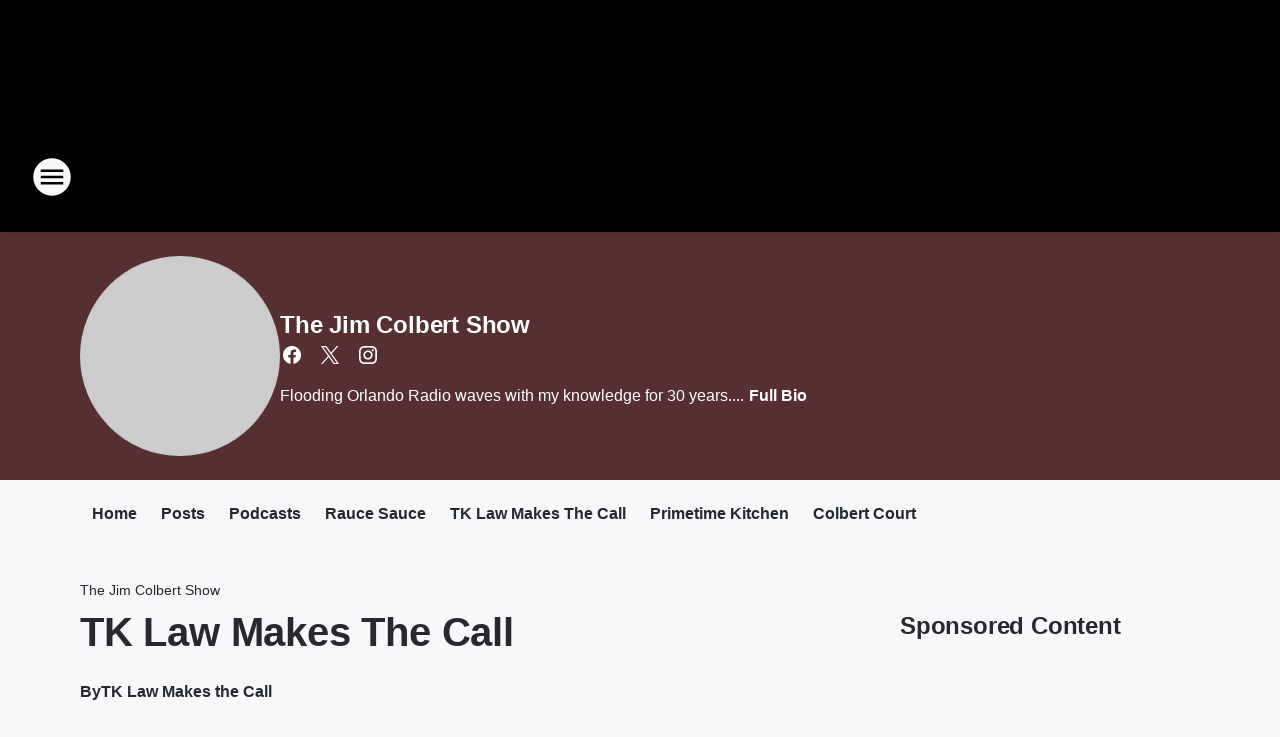

--- FILE ---
content_type: text/html; charset=utf-8
request_url: https://realradio.iheart.com/featured/the-jim-colbert-show/content/2024-07-31-1248-tk-law-makes-the-call-tk-law-makes-the-call/
body_size: 100116
content:
<!DOCTYPE html>
        <html lang="en" dir="ltr">
            <head>
                <meta charset="UTF-8">
                <meta name="viewport" content="width=device-width, initial-scale=1.0">
                
                <style>:root{--color-white:#fff;--color-black:#000;--color-red:red;--color-brand-red:#c6002b;--color-brand-grey:#939697;--palette-red-600:#c6002b;--palette-red-500:#cd212e;--palette-red-400:#e22c3a;--palette-red-300:#f4747c;--palette-red-200:#f79096;--palette-red-100:#f4adb1;--palette-orange-600:#fb6825;--palette-orange-500:#fc833e;--palette-orange-400:#fc9e65;--palette-orange-300:#fdb990;--palette-orange-200:#fdd5bb;--palette-orange-100:#fef1e8;--palette-yellow-600:#fcba38;--palette-yellow-500:#fdc64c;--palette-yellow-400:#fdd36f;--palette-yellow-300:#fddf96;--palette-yellow-200:#feecbf;--palette-yellow-100:#fff8e9;--palette-green-600:#46815a;--palette-green-500:#62aa7b;--palette-green-400:#78d297;--palette-green-300:#8bdea7;--palette-green-200:#9ce2b4;--palette-green-100:#ace7c0;--palette-blue-600:#0055b7;--palette-blue-500:#509da7;--palette-blue-400:#60bac6;--palette-blue-300:#68c8d5;--palette-blue-200:#84dae5;--palette-blue-100:#a3e2eb;--palette-purple-600:#793cb7;--palette-purple-500:#8d5bcd;--palette-purple-400:#a071dc;--palette-purple-300:#a586e5;--palette-purple-200:#b895f2;--palette-purple-100:#c7a3f5;--palette-grey-600:#27292d;--palette-grey-600-rgb:39,41,45;--palette-grey-500:#3f4447;--palette-grey-500-rgb:63,68,71;--palette-grey-400:#717277;--palette-grey-400-rgb:113,114,119;--palette-grey-300:#a9afb2;--palette-grey-300-rgb:169,175,178;--palette-grey-250:#dadfe3;--palette-grey-250-rgb:218,223,227;--palette-grey-200:#e6eaed;--palette-grey-200-rgb:230,234,237;--palette-grey-150:#edf1f3;--palette-grey-150-rgb:237,241,243;--palette-grey-100:#f6f8f9;--palette-grey-100-rgb:246,248,249;--accent-color:var(--palette-grey-600);--station-accent-background:var(--palette-grey-600);--station-accent-background-overlay:var(--accent-color);--station-accent-foreground:var(--color-white);--station-font-family:"Segoe UI",Helvetica,Arial,sans-serif,"Apple Color Emoji","Segoe UI Emoji","Segoe UI Symbol";--body-bgcolor:var(--palette-grey-100);--body-font-family:var(--station-font-family);--body-font-size:1.6rem;--body-font-size-2:1.4rem;--body-text-color:var(--palette-grey-600);--secondary-text-color:var(--palette-grey-500);--caption-text-color:var(--palette-grey-400);--default-link-color:var(--palette-grey-600);--default-link-hover-color:var(--palette-grey-500);--station-link-color:var(--accent-color);--station-link-hover-color:var(--default-link-hover-color);--content-min-width:90rem;--content-max-width:128rem;--grid-vertical-spacing:3.2rem;--base-grid-gap:1.6rem;--region-row-gap:var(--grid-vertical-spacing);--grid-gutter-width:1.6rem;--front-matter-grid-column:2;--two-column-grid-template-columns:var(--grid-gutter-width) minmax(28.8rem,1fr) var(--grid-gutter-width);--full-width-grid-template-columns:1fr;--full-width-grid-block-template-columns:var(--grid-gutter-width) minmax(28.8rem,1fr) var(--grid-gutter-width);--site-theme-overlay-opacity:0.25;--site-theme-foreground-color:var(--palette-grey-500);--site-theme-foreground-hover-color:var(--palette-grey-400);--site-theme-background-color:var(--color-white);--text-highlight-background:var(--color-black);--text-highlight-foreground:var(--color-white);--alert-background-color:var(--palette-blue-600);--alert-foreground-color:var(--color-white);--browser-checker-bg-color:var(--palette-grey-400);--browser-checker-text-color:var(--color-black);--eyebrow-text-color:var(--palette-grey-600);--byline-text-color:var(--palette-grey-600);--button-background:var(--palette-grey-600);--button-foreground:var(--color-white);--button-border:none;--button-padding:1.5rem 2.4rem;--button-radius:99.9rem;--button-font-size:1.5rem;--button-font-weight:600;--button-line-height:2rem;--button-shadow:0 0.1rem 0.3rem rgba(0,0,0,.15);--button-hover-background:var(--palette-grey-500);--button-hover-foreground:var(--color-white);--button-hover-shadow:0 0.3rem 0.5rem rgba(0,0,0,.15);--button-hover-border:var(--button-border);--button-active-background:var(--button-background);--button-active-foreground:var(--button-foreground);--button-active-shadow:var(--button-shadow);--button-active-border:var(--button-border);--button-disabled-background:var(--palette-grey-250);--button-disabled-foreground:var(--palette-grey-300);--button-disabled-shadow:none;--button-disabled-border:var(--button-border);--button-secondary-background:transparent;--button-secondary-foreground:var(--palette-grey-600);--button-secondary-border:0.1rem solid var(--palette-grey-600);--button-secondary-hover-background:var(--palette-grey-150);--button-secondary-hover-foreground:var(--button-secondary-foreground);--button-secondary-hover-border:var(--button-secondary-border);--button-secondary-active-background:var(--palette-grey-600);--button-secondary-active-foreground:var(--color-white);--button-secondary-active-border:var(--button-secondary-border);--button-customized-foreground:var(--body-text-color);--button-customized-background:transparent;--button-customized-hover-foreground:var(--body-text-color);--button-customized-hover-background:transparent;--block-theme-foreground-color:var(--body-text-color);--block-theme-background-color:var(--palette-grey-200);--block-theme-background-overlay:transparent;--heading-vertical-margin:2.4rem;--card-heading-color:var(--palette-grey-600);--card-bg-color:var(--color-white);--card-text-primary-color:var(--palette-grey-600);--card-text-secondary-color:var(--palette-grey-500);--tabs-text-default-color:var(--palette-grey-500);--tabs-text-active-color:var(--palette-grey-600);--fader-bg-color:var(--palette-grey-200);--fader-width:3.2rem;--fader-gradient:linear-gradient(to right,rgba(var(--palette-grey-200-rgb),0) 0%,var(--palette-grey-200) 90%);--viewmore-text-color:var(--palette-grey-600);--heading-text-color:var(--body-text-color);--container-max-width:128rem;--container-horizontal-margin:1.6rem;--container-block-vertical-margin:1.6rem;--container-width:calc(100vw - var(--container-horizontal-margin)*2);--container-block-width:var(--container-width);--navigation-zindex:999;--playerbar-zindex:9;--legalnotice-zindex:10;--modal-zindex:1000;--heading-font-weight:900;--heading-margin-default:0;--heading-1-font-size:3.2rem;--heading-1-line-height:3.6rem;--heading-2-font-size:2.4rem;--heading-2-line-height:2.8rem;--heading-3-font-size:2.4rem;--heading-3-line-height:2.8rem;--heading-4-font-size:1.8rem;--heading-4-line-height:2.2rem;--heading-5-font-size:1.6rem;--heading-5-line-height:2rem;--heading-6-font-size:1.4rem;--heading-6-line-height:1.6rem;--elevation-1:0 0.1rem 0.3rem rgba(0,0,0,.15);--elevation-4:0 0.3rem 0.5rem rgba(0,0,0,.15);--elevation-6:0 0.5rem 0.8rem rgba(0,0,0,.15);--elevation-8:0 0.8rem 2.4rem rgba(0,0,0,.15);--elevation-up:0 -0.1rem 0.3rem -0.3rem #000;--elevation-down:0 0.1rem 0.3rem -0.3rem #000;--weather-icon-color:var(--color-white);--arrow-icon-color:var(--color-white);--icon-default-width:2.4rem;--icon-default-height:2.4rem;--icon-primary-color:var(--palette-grey-500);--icon-secondary-color:var(--color-white);--icon-primary-hover-color:var(--palette-grey-400);--icon-secondary-hover-color:var(--color-white);--search-input-foreground:var(--palette-grey-600);--search-input-background:transparent;--search-container-background:var(--color-white);--search-input-placeholder:var(--palette-grey-400);--template-grid-height:100%}@media screen and (min-width:768px){:root{--max-gutter:calc((100% - var(--container-max-width))/2);--grid-gutter-width:minmax(2rem,var(--max-gutter));--base-grid-gap:3.2rem;--two-column-grid-template-columns:var(--grid-gutter-width) minmax(32rem,60rem) minmax(32rem,38rem) var(--grid-gutter-width)}}@media screen and (min-width:1060px){:root{--grid-gutter-width:minmax(8rem,var(--max-gutter));--two-column-grid-template-columns:var(--grid-gutter-width) minmax(52rem,90rem) 38rem var(--grid-gutter-width);--full-width-grid-block-template-columns:var(--grid-gutter-width) minmax(90rem,1fr) var(--grid-gutter-width);--container-horizontal-margin:8rem;--container-block-vertical-margin:3.2rem;--heading-1-font-size:4rem;--heading-1-line-height:4.8rem;--heading-2-font-size:3.2rem;--heading-2-line-height:3.6rem}}body.theme-night{--site-theme-foreground-color:var(--palette-grey-100);--site-theme-foreground-hover-color:var(--palette-grey-300);--site-theme-background-color:var(--color-black);--alert-background-color:var(--color-white);--alert-foreground-color:var(--color-black);--search-input-foreground:var(--site-theme-foreground-color);--search-container-background:var(--site-theme-background-color);--search-input-placeholder:var(--site-theme-foreground-hover-color);--station-accent-background:var(--color-white);--station-accent-background-overlay:var(--accent-color);--station-accent-foreground:var(--color-black);--block-theme-background-color:var(--palette-grey-600);--block-theme-background-overlay:var(--accent-color);--block-theme-foreground-color:var(--color-white)}body.theme-night .themed-block{--tabs-text-default-color:var(--palette-grey-100);--tabs-text-active-color:var(--palette-grey-200);--card-text-primary-color:var(--block-theme-foreground-color);--card-text-secondary-color:var(--block-theme-foreground-color);--viewmore-text-color:var(--block-theme-foreground-color);--icon-primary-color:var(--block-theme-foreground-color);--heading-text-color:var(--block-theme-foreground-color);--default-link-color:var(--block-theme-foreground-color);--body-text-color:var(--block-theme-foreground-color);--fader-gradient:none;--eyebrow-text-color:var(--block-theme-foreground-color);--button-background:var(--color-white);--button-foreground:var(--palette-grey-600);--button-border:none;--button-hover-background:var(--palette-grey-100);--button-hover-foreground:var(--palette-grey-600);--button-active-background:var(--button-hover-background);--button-active-foreground:var(--button-hover-foreground);--button-disabled-background:var(--palette-grey-400);--button-disabled-foreground:var(--palette-grey-300);--button-secondary-background:transparent;--button-secondary-foreground:var(--color-white);--button-secondary-border:0.1rem solid var(--palette-grey-100);--button-secondary-hover-background:var(--palette-grey-100);--button-secondary-hover-foreground:var(--palette-grey-600);--button-secondary-hover-border:var(--button-secondary-border);--button-secondary-active-background:var(--color-white);--button-secondary-active-foreground:var(--palette-grey-600);--button-secondary-active-border:var(--button-secondary-border)}body.template-coast{--accent-color:var(--palette-grey-100);--body-bgcolor:var(--color-black);--body-text-color:var(--color-white);--card-heading-color:var(--color-white);--card-bg-color:transparent;--card-text-primary-color:var(--color-white);--card-text-secondary-color:var(--palette-grey-100);--heading-text-color:var(--body-text-color);--tabs-text-default-color:var(--color-white);--tabs-text-active-color:var(--palette-grey-100);--button-customized-foreground:var(--default-link-color);--button-customized-hover-foreground:var(--default-link-hover-color)}.card-title{font-size:var(--heading-4-font-size);font-weight:var(--heading-font-weight);line-height:var(--heading-4-line-height)}.alerts:not(:empty),.themed-block{background-color:var(--block-theme-background-color);max-width:none;position:relative}.theme-night .alerts:not(:empty)>*,.theme-night .themed-block>*{position:relative;z-index:1}.theme-night .alerts:not(:empty):before,.theme-night .themed-block:before{background-color:var(--block-theme-background-overlay);content:"";display:inline-flex;height:100%;left:0;opacity:var(--site-theme-overlay-opacity);position:absolute;top:0;width:100%;z-index:0}.subheading{color:var(--secondary-text-color)}.caption{color:var(--caption-text-color)}.scroll-blocker{background-color:rgba(0,0,0,.7);height:100vh;left:0;opacity:0;position:fixed;top:0;transition:visibility 0s ease-in-out,opacity .3s;visibility:hidden;width:100%;z-index:10}.no-content{display:none}.hidden{display:none!important}.search-button{background-color:transparent;border:none;cursor:pointer;line-height:0;margin:0;padding:0}.search-button svg .primary-path{fill:var(--icon-primary-color)}.search-button:active svg .primary-path,.search-button:hover svg .primary-path{fill:var(--icon-primary-hover-color)}.text-default{color:var(--palette-grey-500)}.text-headline{color:var(--palette-grey-600)}.text-caption{color:var(--palette-grey-400)}.text-on-dark{color:#fff}.text-on-light{color:var(--palette-grey-500)}.text-inactive{color:var(--palette-grey-300)}.text-link{color:var(--palette-red-400)}.bg-default{background-color:var(--palette-grey-100)}.bg-light{background-color:#fff}.bg-dark{background-color:var(--palette-grey-600)}.bg-inactive{background-color:var(--palette-grey-300)}.bg-selected{background-color:var(--palette-red-400)}.border-default{border-color:var(--palette-grey-300)}.border-neutral-light{border-color:var(--palette-grey-200)}.border-neutral-dark{border-color:var(--palette-grey-400)}.border-dark{border-color:var(--palette-grey-500)}.card{box-shadow:var(--elevation-1)}.card:hover{box-shadow:var(--elevation-4)}.menu{box-shadow:var(--elevation-6)}.dialog{box-shadow:var(--elevation-8)}.elevation-01,.navigation-bar{box-shadow:var(--elevation-1)}.elevation-01,.elevation-04{border-radius:.6rem}.elevation-04{box-shadow:var(--elevation-4)}.elevation-06{border-radius:.6rem;box-shadow:var(--elevation-6)}.elevation-08{border-radius:.6rem;box-shadow:var(--elevation-8)}.elevation-up{border-radius:.6rem;box-shadow:var(--elevation-up)}.img-responsive{height:auto;max-width:100%}.warning-text{background:var(--palette-yellow-300);border-radius:.6rem;box-shadow:0 .4rem .4rem rgba(0,0,0,.1);color:var(--palette-grey-600);display:flex;font-size:1.6rem;font-weight:400;gap:.8rem;padding:1.6rem;width:100%}.warning-text:before{content:url("data:image/svg+xml;utf8,<svg xmlns='http://www.w3.org/2000/svg' fill='brown'><path d='M11.777.465a.882.882 0 00-1.554 0L.122 18.605C-.224 19.225.208 20 .899 20H21.1c.691 0 1.123-.775.777-1.395L11.777.465zM11 12.5c-.55 0-1-.45-1-1v-4c0-.55.45-1 1-1s1 .45 1 1v4c0 .55-.45 1-1 1zm0 4a1 1 0 110-2 1 1 0 010 2z' /></svg>");display:block;height:2rem;width:2.2rem}.fader{position:relative}.fader:after{background:var(--fader-gradient);content:"";display:inline-block;height:100%;position:absolute;right:-.1rem;top:-.1rem;width:var(--fader-width)}.fader .fade{display:none}.alerts:not(:empty){margin-bottom:-.1rem;padding:2.4rem 0}hr.divider{background-color:var(--palette-grey-300);border:none;height:.1rem;margin:0}hr.dark{background:var(--palette-grey-400)}html{font-size:10px;margin:0;max-width:100vw;padding:0;width:100%}html *{box-sizing:border-box}@-moz-document url-prefix(){body{font-weight:lighter}}body{background-color:var(--body-bgcolor);color:var(--body-text-color);font-family:var(--body-font-family);font-size:var(--body-font-size);margin:0;overflow:hidden;overflow-anchor:none;padding:0;position:relative;width:100%}body.no-scroll{height:100vh;overflow:hidden}body.no-scroll .scroll-blocker{opacity:1;visibility:visible}a{color:var(--default-link-color)}a.next-page{height:.1rem;visibility:hidden}h1,h2,h3,h4,h5,h6{color:var(--heading-text-color);font-weight:var(--heading-font-weight);margin:var(--heading-margin-default)}h1,h2,h3,h4{letter-spacing:-.02rem}h1{font-size:var(--heading-1-font-size);line-height:var(--heading-1-line-height)}h2{font-size:var(--heading-2-font-size);line-height:var(--heading-2-line-height)}h3{font-size:var(--heading-3-font-size);line-height:var(--heading-3-line-height)}h4{font-size:var(--heading-4-font-size);line-height:var(--heading-4-line-height)}h5{font-size:var(--heading-5-font-size);line-height:var(--heading-5-line-height)}h6{font-size:var(--heading-6-font-size);line-height:var(--heading-6-line-height)}figure{margin:0 auto}[type=email],[type=number],[type=password],input[type=text]{background:#fff;border:.1rem solid #717277;border-radius:.6rem}.tabbed-item:focus{background-color:#ff0!important;outline:.2rem dashed red!important}button{font-family:var(--body-font-family)}svg .primary-path{fill:var(--icon-primary-color)}svg .secondary-path{fill:var(--icon-secondary-color)}::selection{background-color:var(--text-highlight-background);color:var(--text-highlight-foreground)}@media print{@page{size:A4 portrait;margin:1cm}::-webkit-scrollbar{display:none}body{background:#fff!important;color:#000;font:13pt Georgia,Times New Roman,Times,serif;line-height:1.3;margin:0}#app{display:block;height:100%;width:auto}h1{font-size:24pt}h2,h3,h4{font-size:14pt;margin-top:2.5rem}h1,h2,h3,h4,h5,h6{page-break-after:avoid}a,blockquote,h1,h2,h3,h4,h5,h6,img,p{page-break-inside:avoid}img{page-break-after:avoid}pre,table{page-break-inside:avoid}a,a:link,a:visited{background:transparent;color:#520;font-weight:700;text-align:left;text-decoration:underline}a[href^="#"]{font-weight:400;text-decoration:none}a:after>img,article a[href^="#"]:after{content:""}address,blockquote,dd,dt,li,p{font-size:100%}ol,ul{list-style:square;margin-bottom:20pt;margin-left:18pt}li{line-height:1.6em}.component-site-header{display:block;position:relative}.component-site-header .main-header-items{display:block;width:100%}iframe{height:0!important;line-height:0pt!important;overflow:hidden!important;white-space:nowrap;width:0!important}.component-ad-unit,.component-pushdown,.component-recommendation,.component-social-network-icons,.footer-national-links,.lower-footer-national-links,.nav-toggler,.search-user-container,.share-icons,iframe,nav{display:none}}.component-app{background-color:pink;display:flex;flex-direction:column}.template-grid{display:grid;grid-template-areas:"router-outlet" "player-bar";grid-template-columns:1fr;grid-template-rows:1fr auto;height:100vh;height:var(--template-grid-height);overflow:hidden}.template-grid>.component-routes{grid-area:router-outlet;overflow:auto}.template-grid>.ihr-player-bar{grid-area:player-bar}
/*# sourceMappingURL=local-critical-style.5a54a2ee878d2c1e77ca.css.map*/</style>
                <link rel="preconnect" href="https://static.inferno.iheart.com" data-reactroot=""/><link rel="preconnect" href="https://i.iheart.com" data-reactroot=""/><link rel="preconnect" href="https://webapi.radioedit.iheart.com" data-reactroot=""/><link rel="preconnect" href="https://us.api.iheart.com" data-reactroot=""/><link rel="preconnect" href="https://https://cdn.cookielaw.org" data-reactroot=""/><link rel="preconnect" href="https://www.iheart.com" data-reactroot=""/><link rel="dns-prefetch" href="https://static.inferno.iheart.com" data-reactroot=""/><link rel="preload" href="https://cdn.cookielaw.org/consent/7d044e9d-e966-4b73-b448-a29d06f71027/otSDKStub.js" as="script" data-reactroot=""/><link rel="preload" href="https://cdn.cookielaw.org/opt-out/otCCPAiab.js" as="script" data-reactroot=""/>
                
                <link data-chunk="bundle" rel="stylesheet" href="https://static.inferno.iheart.com/inferno/styles/bundle.ae0ba735483751a796dd.css">
<link data-chunk="local" rel="stylesheet" href="https://static.inferno.iheart.com/inferno/styles/local.bc06f128f534d4a5d747.css">
<link data-chunk="microsite-MicrositeHeader-component" rel="stylesheet" href="https://static.inferno.iheart.com/inferno/styles/microsite-MicrositeHeader-component.780a6e13066902c1f710.css">
<link data-chunk="microsite-MicrositeMenu-component" rel="stylesheet" href="https://static.inferno.iheart.com/inferno/styles/microsite-MicrositeMenu-component.809d23021acde53612aa.css">
<link data-chunk="FrontMatter-component" rel="stylesheet" href="https://static.inferno.iheart.com/inferno/styles/FrontMatter-component.2085be03ea772e448ffc.css">
<link data-chunk="Heading-component" rel="stylesheet" href="https://static.inferno.iheart.com/inferno/styles/Heading-component.d79a5c95e6ef67a97bca.css">
<link data-chunk="HtmlEmbedLegacy-component" rel="stylesheet" href="https://static.inferno.iheart.com/inferno/styles/HtmlEmbedLegacy-component.b4b15f07245686764032.css">
<link data-chunk="ContentFooter-component" rel="stylesheet" href="https://static.inferno.iheart.com/inferno/styles/ContentFooter-component.7ea91bf7ec559f99616e.css">
<link data-chunk="core-page-blocks-recommendation-Recommendation-component" rel="stylesheet" href="https://static.inferno.iheart.com/inferno/styles/core-page-blocks-recommendation-Recommendation-component.2fbf0f823711108d2479.css">
<link data-chunk="core-page-blocks-datasource-DatasourceLoader-component" rel="stylesheet" href="https://static.inferno.iheart.com/inferno/styles/core-page-blocks-datasource-DatasourceLoader-component.ed118ca85e0cefc658b6.css">
<link data-chunk="components-Eyebrow-component" rel="stylesheet" href="https://static.inferno.iheart.com/inferno/styles/Eyebrow-component.23e83d8b8cab22ea99d6.css">
<link data-chunk="Podcasts-component" rel="stylesheet" href="https://static.inferno.iheart.com/inferno/styles/Podcasts-component.570accd833088f4c4e7d.css">
<link data-chunk="FauxButton-component" rel="stylesheet" href="https://static.inferno.iheart.com/inferno/styles/FauxButton-component.1f25bb623660eb4f88c1.css">
<link data-chunk="Grid-component" rel="stylesheet" href="https://static.inferno.iheart.com/inferno/styles/Grid-component.9e05f3f8fa0e6b993347.css">
<link data-chunk="ui-ImageTile-component" rel="stylesheet" href="https://static.inferno.iheart.com/inferno/styles/ImageTile-component.c2cbd469fbc0bd11cbdf.css">
<link data-chunk="Card-component" rel="stylesheet" href="https://static.inferno.iheart.com/inferno/styles/Card-component.c66d212af09897afcdd6.css">
                <style data-reactroot="">:root {
        --station-font-family: "Exo 2","Segoe UI",Helvetica,Arial,sans-serif,"Apple Color Emoji","Segoe UI Emoji","Segoe UI Symbol";
        --gradient-start: hsl(4,77.7%,36.1%);
        --gradient-stop: hsl(4,77.7%,32.1%);
        
                --accent-color: #e64338;
            
        
             --darkFooterColor: hsl(4,77.7%,41.1%);
             
        --premiere-footer-dark-color:var(--darkFooterColor);
    }</style>
                
                <title data-rh="true">TK Law Makes The Call | Real Radio 104.1 | The Jim Colbert Show</title>
                <link data-rh="true" rel="shortcut icon" type="" title="" href="https://i.iheart.com/v3/re/assets.brands/60b94b5b45cd16d845d5e5a6?ops=gravity(%22center%22),contain(32,32),quality(65)"/><link data-rh="true" rel="apple-touch-icon" type="" title="" href="https://i.iheart.com/v3/re/assets.brands/60b94b5b45cd16d845d5e5a6?ops=new(),flood(%22white%22),swap(),merge(%22over%22),gravity(%22center%22),contain(167,167),quality(80),format(%22png%22)"/><link data-rh="true" rel="image_src" type="" title="" href="https://i.iheart.com/v3/url/aHR0cHM6Ly9wb3N0LmZ1dHVyaW1lZGlhLmNvbS9wbGF5bGlzdC9zdHJlYW1vbi1wZXJtL3d0a3MtMTY3MDk0MjkxNS42MjQzODcuanBn?stay=1&amp;ops=dup(),gravity(%22center%22),resizei(1200,675),blur(50),swap(),boxmerge(%22over%22,%22top:0px,bottom:0px%22),contain(0,675)"/><link data-rh="true" rel="canonical" type="" title="" href="https://iheart.com/podcast/1248-tk-law-makes-the-call-91889469"/>
                <meta data-rh="true" property="og:locale" content="en_us"/><meta data-rh="true" name="msapplication-TileColor" content="#fff"/><meta data-rh="true" name="msvalidate.01" content="E98E323249F89ACF6294F958692E230B"/><meta data-rh="true" name="format-detection" content="telephone=no"/><meta data-rh="true" name="theme-color" content="#e64338"/><meta data-rh="true" property="og:title" content="TK Law Makes The Call | Real Radio 104.1 | The Jim Colbert Show"/><meta data-rh="true" property="twitter:title" content="TK Law Makes The Call | Real Radio 104.1 | The Jim Colbert Show"/><meta data-rh="true" itemprop="name" content="TK Law Makes The Call | Real Radio 104.1 | The Jim Colbert Show"/><meta data-rh="true" name="description" content="On the Monsters Attorney &quot;Friendly&quot; Ray Traendly of TK Law discusses the rise in divorce rates over political differences and he tries to give Ryan some marriage advice."/><meta data-rh="true" property="og:description" content="On the Monsters Attorney &quot;Friendly&quot; Ray Traendly of TK Law discusses the rise in divorce rates over political differences and he tries to give Ryan some marriage advice."/><meta data-rh="true" property="twitter:description" content="On the Monsters Attorney &quot;Friendly&quot; Ray Traendly of TK Law discusses the rise in divorce rates over political differences and he tries to give Ryan some marriage advice."/><meta data-rh="true" itemprop="description" content="On the Monsters Attorney &quot;Friendly&quot; Ray Traendly of TK Law discusses the rise in divorce rates over political differences and he tries to give Ryan some marriage advice."/><meta data-rh="true" name="keywords" content="real radio 104.1, real, radio, 1041, 104.1, wtks, real radio, real radio 1041"/><meta data-rh="true" property="og:url" content="https://realradio.iheart.com/featured/the-jim-colbert-show/content/2024-07-31-1248-tk-law-makes-the-call-tk-law-makes-the-call/"/><meta data-rh="true" property="twitter:url" content="https://realradio.iheart.com/featured/the-jim-colbert-show/content/2024-07-31-1248-tk-law-makes-the-call-tk-law-makes-the-call/"/><meta data-rh="true" itemprop="url" content="https://realradio.iheart.com/featured/the-jim-colbert-show/content/2024-07-31-1248-tk-law-makes-the-call-tk-law-makes-the-call/"/><meta data-rh="true" name="thumbnail" content="https://i.iheart.com/v3/url/aHR0cHM6Ly9wb3N0LmZ1dHVyaW1lZGlhLmNvbS9wbGF5bGlzdC9zdHJlYW1vbi1wZXJtL3d0a3MtMTY3MDk0MjkxNS42MjQzODcuanBn?stay=1&amp;ops=dup(),gravity(%22center%22),resizei(1200,675),blur(50),swap(),boxmerge(%22over%22,%22top:0px,bottom:0px%22),contain(0,675)"/><meta data-rh="true" property="og:image" content="https://i.iheart.com/v3/url/aHR0cHM6Ly9wb3N0LmZ1dHVyaW1lZGlhLmNvbS9wbGF5bGlzdC9zdHJlYW1vbi1wZXJtL3d0a3MtMTY3MDk0MjkxNS42MjQzODcuanBn?stay=1&amp;ops=dup(),gravity(%22center%22),resizei(1200,675),blur(50),swap(),boxmerge(%22over%22,%22top:0px,bottom:0px%22),contain(0,675)"/><meta data-rh="true" property="og:image:width" content="1200"/><meta data-rh="true" property="og:image:height" content="675"/><meta data-rh="true" property="twitter:image" content="https://i.iheart.com/v3/url/aHR0cHM6Ly9wb3N0LmZ1dHVyaW1lZGlhLmNvbS9wbGF5bGlzdC9zdHJlYW1vbi1wZXJtL3d0a3MtMTY3MDk0MjkxNS42MjQzODcuanBn?stay=1&amp;ops=dup(),gravity(%22center%22),resizei(1200,675),blur(50),swap(),boxmerge(%22over%22,%22top:0px,bottom:0px%22),contain(0,675)"/><meta data-rh="true" itemprop="image" content="https://i.iheart.com/v3/url/aHR0cHM6Ly9wb3N0LmZ1dHVyaW1lZGlhLmNvbS9wbGF5bGlzdC9zdHJlYW1vbi1wZXJtL3d0a3MtMTY3MDk0MjkxNS42MjQzODcuanBn?stay=1&amp;ops=dup(),gravity(%22center%22),resizei(1200,675),blur(50),swap(),boxmerge(%22over%22,%22top:0px,bottom:0px%22),contain(0,675)"/><meta data-rh="true" name="msapplication-TileImage" content="https://i.iheart.com/v3/url/aHR0cHM6Ly9wb3N0LmZ1dHVyaW1lZGlhLmNvbS9wbGF5bGlzdC9zdHJlYW1vbi1wZXJtL3d0a3MtMTY3MDk0MjkxNS42MjQzODcuanBn?stay=1&amp;ops=dup(),gravity(%22center%22),resizei(1200,675),blur(50),swap(),boxmerge(%22over%22,%22top:0px,bottom:0px%22),contain(0,675)"/><meta data-rh="true" property="twitter:card" content="summary_large_image"/><meta data-rh="true" property="twitter:site" content="@jimcolbertshow"/><meta data-rh="true" property="twitter:creator" content="@jimcolbertshow"/><meta data-rh="true" property="twitter:domain" content="b973fm.iheart.com"/><meta data-rh="true" property="og:site_name" content="The Jim Colbert Show"/><meta data-rh="true" name="application-name" content="Real Radio 104.1"/><meta data-rh="true" property="fb:app_id" content="208498249161775"/><meta data-rh="true" property="fb:pages" content="10258645809"/><meta data-rh="true" name="google-site-verification" content="p2FWrUKxtwBmQgHV4CjD80oKdZZBjmMNByoWvZMsYso"/><meta data-rh="true" property="twitter:tile:image:alt" content="On the Monsters Attorney &quot;Friendly&quot; Ray Traendly of TK Law discusses the rise in divorce rates over political differences and he tries to give Ryan some marriage advice."/><meta data-rh="true" property="twitter::tile:image" content="https://i.iheart.com/v3/url/aHR0cHM6Ly9wb3N0LmZ1dHVyaW1lZGlhLmNvbS9wbGF5bGlzdC9zdHJlYW1vbi1wZXJtL3d0a3MtMTY3MDk0MjkxNS42MjQzODcuanBn?stay=1&amp;ops=dup(),gravity(%22center%22),resizei(1200,675),blur(50),swap(),boxmerge(%22over%22,%22top:0px,bottom:0px%22),contain(0,675)"/><meta data-rh="true" property="og:type" content="article"/><meta data-rh="true" property="twitter:tile:template:testing" content="1"/><meta data-rh="true" name="robots" content="max-image-preview:large"/>
                
            </head>
            <body class="theme-night template-default">
                <div id="app"><div class="component-template template-grid" data-reactroot=""><div class="component-routes"><div class="component-pushdown"><div tabindex="-1" class="component-ad-unit lazy-load" data-position="3330" data-split="50" id="dfp-ad-3330-ad:top-leaderboard"></div></div><header class="component-site-header"><section class="main-header-items"><button aria-label="Open Site Navigation" class="nav-toggler" tabindex="0"><svg tabindex="-1" focusable="false" class="svg-icon icon-hamburger" width="32px" height="32px" viewBox="0 0 32 32" fill="none" xmlns="http://www.w3.org/2000/svg"><circle cx="16" cy="16" r="15" fill="none" stroke="none" stroke-width="2"></circle><path fill-rule="evenodd" clip-rule="evenodd" tabindex="-1" class="primary-path" fill="none" d="M7 22h18v-2H7v2zm0-5h18v-2H7v2zm0-7v2h18v-2H7z"></path></svg></button><nav class="" tabindex="-1" aria-hidden="true" aria-label="Primary Site Navigation" id="component-site-nav"><header class="navbar-header"><figure class="component-station-logo"><a aria-label="Station Link" tabindex="0" href="/"><img src="https://i.iheart.com/v3/re/assets.brands/60b94b5b45cd16d845d5e5a6?ops=gravity(%22center%22),contain(180,60)&amp;quality=80" data-src="https://i.iheart.com/v3/re/assets.brands/60b94b5b45cd16d845d5e5a6?ops=gravity(%22center%22),contain(180,60)&amp;quality=80" data-srcset="https://i.iheart.com/v3/re/assets.brands/60b94b5b45cd16d845d5e5a6?ops=gravity(%22center%22),contain(180,60)&amp;quality=80 1x,https://i.iheart.com/v3/re/assets.brands/60b94b5b45cd16d845d5e5a6?ops=gravity(%22center%22),contain(360,120)&amp;quality=80 2x" sizes="" alt="Real Radio 104.1 - We Say What We Want" class="lazyload" srcSet="https://i.iheart.com/v3/re/assets.brands/60b94b5b45cd16d845d5e5a6?ops=gravity(%22center%22),contain(180,60)&amp;quality=80 1x,https://i.iheart.com/v3/re/assets.brands/60b94b5b45cd16d845d5e5a6?ops=gravity(%22center%22),contain(360,120)&amp;quality=80 2x" width="180" height="60"/></a></figure><button class="CloseButton-module_close_4S+oa undefined" aria-label="Close Site Navigation" tabindex="0"><svg class="svg-icon icon-close" focusable="false" tabindex="-1" aria-hidden="true" width="24" height="24" viewBox="0 0 24 24" fill="none" xmlns="http://www.w3.org/2000/svg"><path aria-hidden="true" focusable="false" tabindex="-1" class="primary-path" d="M18.3 5.70997C17.91 5.31997 17.28 5.31997 16.89 5.70997L12 10.59L7.10997 5.69997C6.71997 5.30997 6.08997 5.30997 5.69997 5.69997C5.30997 6.08997 5.30997 6.71997 5.69997 7.10997L10.59 12L5.69997 16.89C5.30997 17.28 5.30997 17.91 5.69997 18.3C6.08997 18.69 6.71997 18.69 7.10997 18.3L12 13.41L16.89 18.3C17.28 18.69 17.91 18.69 18.3 18.3C18.69 17.91 18.69 17.28 18.3 16.89L13.41 12L18.3 7.10997C18.68 6.72997 18.68 6.08997 18.3 5.70997Z" fill="#3F4447"></path></svg></button></header><hr class="divider"/><section class="nav-inner-wrapper"><ul style="max-height:calc(100vh - 100px)" class="menu-container main-nav"><li class="menu-top-label"><button aria-label="Listen" class="button-text" tabindex="0"><span class="menu-label">Listen</span></button></li><li data-testid="menu-top-label" class="menu-top-label menu-toggler"><button aria-label="Toggle Menu for Monsters" class="button-text" tabindex="0"><span class="menu-label">Monsters</span><svg tabindex="-1" focusable="false" class="svg-icon icon-expand" width="24" height="24" viewBox="0 0 24 24" fill="none" xmlns="http://www.w3.org/2000/svg"><path class="primary-path" tabindex="-1" d="M15.88 9.29006L12 13.1701L8.11998 9.29006C7.72998 8.90006 7.09998 8.90006 6.70998 9.29006C6.31998 9.68006 6.31998 10.3101 6.70998 10.7001L11.3 15.2901C11.69 15.6801 12.32 15.6801 12.71 15.2901L17.3 10.7001C17.69 10.3101 17.69 9.68006 17.3 9.29006C16.91 8.91006 16.27 8.90006 15.88 9.29006Z"></path></svg></button><ul class="submenu-container" aria-hidden="true"><li><a aria-label="Monsters Blog" tabindex="0" href="/featured/as-heard-on-the-monsters/">Monsters Blog</a></li><li><a aria-label="Russ" tabindex="0" href="/featured/as-heard-on-the-monsters/">Russ</a></li><li><a aria-label="Angel" tabindex="0" href="/featured/monsters-blogs-angel/">Angel</a></li><li><a aria-label="Savannah" tabindex="0" href="/featured/monster-blogs-savannah-defender-of-alligators/">Savannah</a></li><li><a href="https://www.iheart.com/podcast/monsters-in-the-morning-podcas-20472252/" target="_self" aria-label="Podcast:  Monsters On Demand">Podcast:  Monsters On Demand</a></li><li><a aria-label="Trending in Florida" tabindex="0" href="/featured/trending-in-florida/">Trending in Florida</a></li></ul></li><li data-testid="menu-top-label" class="menu-top-label menu-toggler"><button aria-label="Toggle Menu for Shows &amp; Blogs" class="button-text" tabindex="0"><span class="menu-label">Shows &amp; Blogs</span><svg tabindex="-1" focusable="false" class="svg-icon icon-expand" width="24" height="24" viewBox="0 0 24 24" fill="none" xmlns="http://www.w3.org/2000/svg"><path class="primary-path" tabindex="-1" d="M15.88 9.29006L12 13.1701L8.11998 9.29006C7.72998 8.90006 7.09998 8.90006 6.70998 9.29006C6.31998 9.68006 6.31998 10.3101 6.70998 10.7001L11.3 15.2901C11.69 15.6801 12.32 15.6801 12.71 15.2901L17.3 10.7001C17.69 10.3101 17.69 9.68006 17.3 9.29006C16.91 8.91006 16.27 8.90006 15.88 9.29006Z"></path></svg></button><ul class="submenu-container" aria-hidden="true"><li><a aria-label="Monsters in the Morning" tabindex="0" href="/featured/as-heard-on-the-monsters/">Monsters in the Morning</a></li><li><a aria-label="The News Junkie" tabindex="0" href="/featured/the-news-junkie/">The News Junkie</a></li><li><a aria-label="The Jim Colbert Show" tabindex="0" href="/featured/the-jim-colbert-show/">The Jim Colbert Show</a></li><li><a href="https://www.iheart.com/podcast/a-corporate-time-26996454/" target="_self" aria-label="A Corporate Time">A Corporate Time</a></li><li><a aria-label="Trending in Florida" tabindex="0" href="/featured/trending-in-florida/">Trending in Florida</a></li><li><a aria-label="Real Laughs" tabindex="0" href="/featured/real-laughs/content/2020-10-27-meet-the-real-laughs-crew/">Real Laughs</a></li><li><a aria-label="Pillow Talk" tabindex="0" href="/featured/pillow-talk/">Pillow Talk</a></li><li><a aria-label="Sunday Morning Coming Down" tabindex="0" href="/featured/sunday-morning-coming-down/">Sunday Morning Coming Down</a></li><li><a aria-label="Primetime Kitchen" tabindex="0" href="/featured/primetime-kitchen-old/">Primetime Kitchen</a></li><li><a aria-label="The Theme Park Podcast" tabindex="0" href="/featured/the-theme-park-podcast/">The Theme Park Podcast</a></li><li><a aria-label="Orlando City Soccer Club" tabindex="0" href="/featured/orlando-city-soccer-club/">Orlando City Soccer Club</a></li><li><a aria-label="Dunkin&#x27; Music Lounge" tabindex="0" href="/featured/dunkin-music-lounge-orlando/">Dunkin&#x27; Music Lounge</a></li><li><a href="https://homeloansradio.com/" target="_blank" rel="noopener" aria-label="Home Loans Radio">Home Loans Radio</a></li><li><a href="https://www.iheart.com/podcast/61-ceos-you-should-know-orland-30301604/" target="_blank" rel="noopener" aria-label="CEO&#x27;s you should know">CEO&#x27;s you should know</a></li></ul></li><li data-testid="menu-top-label" class="menu-top-label menu-toggler"><button aria-label="Toggle Menu for Podcasts" class="button-text" tabindex="0"><span class="menu-label">Podcasts</span><svg tabindex="-1" focusable="false" class="svg-icon icon-expand" width="24" height="24" viewBox="0 0 24 24" fill="none" xmlns="http://www.w3.org/2000/svg"><path class="primary-path" tabindex="-1" d="M15.88 9.29006L12 13.1701L8.11998 9.29006C7.72998 8.90006 7.09998 8.90006 6.70998 9.29006C6.31998 9.68006 6.31998 10.3101 6.70998 10.7001L11.3 15.2901C11.69 15.6801 12.32 15.6801 12.71 15.2901L17.3 10.7001C17.69 10.3101 17.69 9.68006 17.3 9.29006C16.91 8.91006 16.27 8.90006 15.88 9.29006Z"></path></svg></button><ul class="submenu-container" aria-hidden="true"><li><a aria-label="All Podcasts" tabindex="0" href="/podcasts/">All Podcasts</a></li><li><a aria-label="The Monsters" tabindex="0" href="/featured/as-heard-on-the-monsters/podcasts/">The Monsters</a></li><li><a href="https://www.iheart.com/podcast/monsters-in-the-morning-20472252/" target="_blank" rel="noopener" aria-label="- Monsters On Demand">- Monsters On Demand</a></li><li><a href="https://www.iheart.com/podcast/1248-Monsters-Interviews-45534283" target="_blank" rel="noopener" aria-label="- Monsters Interviews">- Monsters Interviews</a></li><li><a href="https://www.iheart.com/podcast/966-The-Nerdy-News-45796993" target="_blank" rel="noopener" aria-label="- The Nerdy News">- The Nerdy News</a></li><li><a aria-label="The News Junkie" tabindex="0" href="/featured/the-news-junkie/podcasts/">The News Junkie</a></li><li><a href="https://www.iheart.com/podcast/the-news-junkie-26936791/" target="_blank" rel="noopener" aria-label="- The News Junkie On Demand">- The News Junkie On Demand</a></li><li><a href="https://www.iheart.com/podcast/1248-The-Next-Episode-47445919" target="_blank" rel="noopener" aria-label="- The Next Episode w/Sabrina">- The Next Episode w/Sabrina</a></li><li><a href="https://www.iheart.com/podcast/1248-The-News-Junkie-Interview-30868178" target="_blank" rel="noopener" aria-label="- The News Junkie Interviews">- The News Junkie Interviews</a></li><li><a href="https://www.iheart.com/podcast/1248-fritz-on-the-street-50304055/" target="_blank" rel="noopener" aria-label="- Fritz on the Street">- Fritz on the Street</a></li><li><a aria-label="Jim Colbert Show" tabindex="0" href="/featured/the-jim-colbert-show/podcasts/">Jim Colbert Show</a></li><li><a href="https://www.iheart.com/podcast/the-jim-colbert-show-28811402/" target="_blank" rel="noopener" aria-label="- The Jim Colbert Show On Demand">- The Jim Colbert Show On Demand</a></li><li><a href="https://www.iheart.com/podcast/1248-Jim-Colbert-Show-The-Good-47445920" target="_blank" rel="noopener" aria-label="- Jim Colbert Show:  The Goods">- Jim Colbert Show:  The Goods</a></li><li><a href="https://www.iheart.com/podcast/61-Colbert-Court-30383298" target="_blank" rel="noopener" aria-label="- Colbert Court">- Colbert Court</a></li><li><a href="https://www.iheart.com/podcast/1248-Animal-House-w-Deborah-Ro-45534285" target="_blank" rel="noopener" aria-label="- Animal House w/Deborah Roberts">- Animal House w/Deborah Roberts</a></li><li><a href="https://www.iheart.com/podcast/primetime-kitchen-27426697/" target="_blank" rel="noopener" aria-label="- PrimeTime Kitchen w/Jim Colbert">- PrimeTime Kitchen w/Jim Colbert</a></li><li><a href="https://www.iheart.com/podcast/1248-jcs-call-with-scott-maxwe-81054065" target="_blank" rel="noopener" aria-label="- JCS call with Scott Maxwell">- JCS call with Scott Maxwell</a></li><li><a href="https://www.iheart.com/podcast/real-laughs-28156042/" target="_blank" rel="noopener" aria-label="Real Laughs On Demand">Real Laughs On Demand</a></li><li><a href="https://www.iheart.com/podcast/1248-tk-law-makes-the-call-91889469/" target="_blank" rel="noopener" aria-label="TK Law Makes the Call">TK Law Makes the Call</a></li><li><a href="https://www.iheart.com/podcast/a-corporate-time-26996454/" target="_blank" rel="noopener" aria-label="A Corporate Time w/Tom &amp; Dan On Demand">A Corporate Time w/Tom &amp; Dan On Demand</a></li><li><a aria-label="The Theme Park Podcast" tabindex="0" href="/featured/the-theme-park-podcast/">The Theme Park Podcast</a></li><li><a href="https://www.iheart.com/podcast/the-philips-phile-20474588/" target="_blank" rel="noopener" aria-label="The Philips Phile Archives">The Philips Phile Archives</a></li><li><a href="https://www.iheart.com/podcast/269-Home-Loans-Radio-With-Mort-47251900" target="_blank" rel="noopener" aria-label="Home Loans Radio">Home Loans Radio</a></li><li><a href="https://www.iheart.com/podcast/1248-its-only-money-95178548/" target="_blank" rel="noopener" aria-label="It&#x27;s Only Money">It&#x27;s Only Money</a></li></ul></li><li data-testid="menu-top-label" class="menu-top-label menu-toggler"><button aria-label="Toggle Menu for News" class="button-text" tabindex="0"><span class="menu-label">News</span><svg tabindex="-1" focusable="false" class="svg-icon icon-expand" width="24" height="24" viewBox="0 0 24 24" fill="none" xmlns="http://www.w3.org/2000/svg"><path class="primary-path" tabindex="-1" d="M15.88 9.29006L12 13.1701L8.11998 9.29006C7.72998 8.90006 7.09998 8.90006 6.70998 9.29006C6.31998 9.68006 6.31998 10.3101 6.70998 10.7001L11.3 15.2901C11.69 15.6801 12.32 15.6801 12.71 15.2901L17.3 10.7001C17.69 10.3101 17.69 9.68006 17.3 9.29006C16.91 8.91006 16.27 8.90006 15.88 9.29006Z"></path></svg></button><ul class="submenu-container" aria-hidden="true"><li><a href="https://wflaorlando.iheart.com/featured/stormwatch-orlando/?43" target="_self" aria-label="Operation Stormwatch">Operation Stormwatch</a></li><li><a aria-label="Music" tabindex="0" href="/topic/music-news/">Music</a></li><li><a aria-label="Entertainment" tabindex="0" href="/topic/entertainment-news/">Entertainment</a></li><li><a aria-label="Florida " tabindex="0" href="/featured/florida-news/">Florida </a></li><li><a aria-label="Traffic" tabindex="0" href="/traffic/">Traffic</a></li><li><a aria-label="Weather" tabindex="0" href="/weather/">Weather</a></li></ul></li><li data-testid="menu-top-label" class="menu-top-label menu-toggler"><button aria-label="Toggle Menu for Connect" class="button-text" tabindex="0"><span class="menu-label">Connect</span><svg tabindex="-1" focusable="false" class="svg-icon icon-expand" width="24" height="24" viewBox="0 0 24 24" fill="none" xmlns="http://www.w3.org/2000/svg"><path class="primary-path" tabindex="-1" d="M15.88 9.29006L12 13.1701L8.11998 9.29006C7.72998 8.90006 7.09998 8.90006 6.70998 9.29006C6.31998 9.68006 6.31998 10.3101 6.70998 10.7001L11.3 15.2901C11.69 15.6801 12.32 15.6801 12.71 15.2901L17.3 10.7001C17.69 10.3101 17.69 9.68006 17.3 9.29006C16.91 8.91006 16.27 8.90006 15.88 9.29006Z"></path></svg></button><ul class="submenu-container" aria-hidden="true"><li><a aria-label="Contact" tabindex="0" href="/contact/">Contact</a></li><li><a aria-label="Real Nation: Join or Update Profile" tabindex="0" href="/newsletter/">Real Nation: Join or Update Profile</a></li><li><a href="https://www.iheart.com/account/forgot-password/" target="_self" aria-label="REAL Nation: Forgot Passowrd">REAL Nation: Forgot Passowrd</a></li><li><a aria-label="Real Mobile" tabindex="0" href="/realmobile/">Real Mobile</a></li><li><a aria-label="Real Radio Events" tabindex="0" href="/calendar/category/station-events/">Real Radio Events</a></li><li><a aria-label="Orlando Events" tabindex="0" href="/calendar/">Orlando Events</a></li><li><a href="http://ticketmaster.evyy.net/c/261094/264167/4272" target="_self" aria-label="Concert &amp; Event Tickets">Concert &amp; Event Tickets</a></li><li><a aria-label="Orlando CEOs You Should Know" tabindex="0" href="/featured/orlando-ceos-to-know/">Orlando CEOs You Should Know</a></li></ul></li><li class="menu-top-label menu-toggler"><button aria-label="Toggle Menu for Contests &amp; Promotions" class="button-text" tabindex="0"><span class="menu-label">Contests &amp; Promotions</span><svg tabindex="-1" focusable="false" class="svg-icon icon-expand" width="24" height="24" viewBox="0 0 24 24" fill="none" xmlns="http://www.w3.org/2000/svg"><path class="primary-path" tabindex="-1" d="M15.88 9.29006L12 13.1701L8.11998 9.29006C7.72998 8.90006 7.09998 8.90006 6.70998 9.29006C6.31998 9.68006 6.31998 10.3101 6.70998 10.7001L11.3 15.2901C11.69 15.6801 12.32 15.6801 12.71 15.2901L17.3 10.7001C17.69 10.3101 17.69 9.68006 17.3 9.29006C16.91 8.91006 16.27 8.90006 15.88 9.29006Z"></path></svg></button><ul class="submenu-container" aria-hidden="true"><li><a href="https://www.donorschoose.org/iheartradio" target="_blank" rel="noopener" aria-label="Give Your Favorite Teacher A Chance To Win $5,000 In Classroom Supplies!">Give Your Favorite Teacher A Chance To Win $5,000 In Classroom Supplies!</a></li><li><a href="https://www.iheartradiobroadway.com/featured/iheart-amda/" target="_blank" rel="noopener" aria-label="Win A Full-Tuition Scholarship To AMDA College Of The Performing Arts!">Win A Full-Tuition Scholarship To AMDA College Of The Performing Arts!</a></li><li><a aria-label="TRAIN - Drops of Jupiter: 25 Years in the Atmosphere" tabindex="0" href="/promotions/train-drops-of-jupiter-25-years-1832181/">TRAIN - Drops of Jupiter: 25 Years in the Atmosphere</a></li><li><a aria-label="Pearcy Demartini Performing The Music Of Ratt 8/23/26" tabindex="0" href="/promotions/pearcy-demartini-performing-the-music-of-1834316/">Pearcy Demartini Performing The Music Of Ratt 8/23/26</a></li><li><a aria-label="Cheap Trick at Hard Rock Live Orlando 3/11/26" tabindex="0" href="/promotions/cheap-trick-at-hard-rock-live-1834345/">Cheap Trick at Hard Rock Live Orlando 3/11/26</a></li><li><a aria-label="All Contests &amp; Promotions" tabindex="0" href="/promotions/">All Contests &amp; Promotions</a></li><li><a aria-label="Contest Rules" tabindex="0" href="/rules/">Contest Rules</a></li></ul></li><li class="menu-top-label"><a tabindex="0" href="/contact/">Contact</a></li><li class="menu-top-label"><a tabindex="0" href="/newsletter/">Newsletter</a></li><li class="menu-top-label"><a tabindex="0" href="/advertise/">Advertise on Real Radio 104.1</a></li><li class="menu-top-label"><a href="tel:1-844-844-iHeart">1-844-844-iHeart</a></li><ul class="component-social-icons"><li class="icon-container"><a href="//www.facebook.com/RealRadioOrlando" aria-label="Visit us on facebook" target="_blank" rel="noopener"><svg tabindex="-1" focusable="false" class="svg-icon icon-facebook" width="24" height="24" viewBox="0 0 24 24" xmlns="http://www.w3.org/2000/svg" fill="none"><path class="primary-path" tabindex="-1" d="M21 12C21 7.02891 16.9711 3 12 3C7.02891 3 3 7.02891 3 12C3 16.493 6.29062 20.216 10.5938 20.891V14.6016H8.30859V12H10.5938V10.0172C10.5938 7.76191 11.9367 6.51562 13.9934 6.51562C14.9777 6.51562 16.0078 6.69141 16.0078 6.69141V8.90625H14.8723C13.7543 8.90625 13.4062 9.60059 13.4062 10.3125V12H15.9023L15.5033 14.6016H13.4062V20.891C17.7094 20.216 21 16.493 21 12Z" fill="#27292D"></path><path class="secondary-path" tabindex="-1" d="M15.5033 14.6016L15.9023 12H13.4062V10.3125C13.4062 9.60059 13.7543 8.90625 14.8723 8.90625H16.0078V6.69141C16.0078 6.69141 14.9777 6.51562 13.9934 6.51562C11.9367 6.51562 10.5938 7.76191 10.5938 10.0172V12H8.30859V14.6016H10.5938V20.891C11.0525 20.9631 11.5219 21 12 21C12.4781 21 12.9475 20.9631 13.4062 20.891V14.6016H15.5033Z" fill="white"></path></svg></a></li><li class="icon-container"><a href="//www.x.com/realradio1041" aria-label="Visit us on X" target="_blank" rel="noopener"><svg tabindex="-1" focusable="false" class="svg-icon icon-twitter" xmlns="http://www.w3.org/2000/svg" width="24" height="24" viewBox="0 0 24 24" fill="none"><path class="primary-path" d="M13.7124 10.6218L20.4133 3H18.8254L13.0071 9.61788L8.35992 3H3L10.0274 13.0074L3 21H4.58799L10.7324 14.0113L15.6401 21H21L13.7124 10.6218ZM11.5375 13.0956L10.8255 12.0991L5.16017 4.16971H7.59922L12.1712 10.5689L12.8832 11.5655L18.8262 19.8835H16.3871L11.5375 13.0956Z" fill="#27292D"></path></svg></a></li><li class="icon-container"><a href="//www.youtube.com/realradio1041" aria-label="Visit us on youtube" target="_blank" rel="noopener"><svg tabindex="-1" focusable="false" class="svg-icon icon-youtube" width="24" height="24" viewBox="0 0 24 24" fill="none" xmlns="http://www.w3.org/2000/svg"><path tabindex="-1" class="primary-path" fill-rule="evenodd" clip-rule="evenodd" d="M20.9991 4.48941C21.9843 4.75294 22.761 5.52471 23.0263 6.50353C23.5188 8.29176 23.4999 12.0188 23.4999 12.0188C23.4999 12.0188 23.4999 15.7271 23.0263 17.5153C22.761 18.4941 21.9843 19.2659 20.9991 19.5294C19.1993 20 12 20 12 20C12 20 4.81959 20 3.00081 19.5106C2.01564 19.2471 1.23888 18.4753 0.973639 17.4965C0.5 15.7271 0.5 12 0.5 12C0.5 12 0.5 8.29176 0.973639 6.50353C1.23888 5.52471 2.03459 4.73412 3.00081 4.47059C4.80064 4 12 4 12 4C12 4 19.1993 4 20.9991 4.48941ZM15.6944 12L9.70756 15.4259V8.57412L15.6944 12Z" fill="#27292D"></path></svg></a></li><li class="icon-container"><a href="//www.instagram.com/realradio1041" aria-label="Visit us on instagram" target="_blank" rel="noopener"><svg tabindex="-1" focusable="false" class="svg-icon icon-instagram" width="24" height="24" viewBox="0 0 24 24" fill="none" xmlns="http://www.w3.org/2000/svg"><path class="primary-path" tabindex="-1" fill-rule="evenodd" clip-rule="evenodd" d="M12.0001 7.37836C11.086 7.37836 10.1924 7.64941 9.43242 8.15724C8.6724 8.66508 8.08003 9.38688 7.73023 10.2314C7.38043 11.0759 7.28891 12.0051 7.46723 12.9016C7.64556 13.7981 8.08573 14.6216 8.73208 15.268C9.37842 15.9143 10.2019 16.3545 11.0984 16.5328C11.9949 16.7112 12.9242 16.6196 13.7687 16.2698C14.6132 15.92 15.335 15.3277 15.8428 14.5676C16.3506 13.8076 16.6217 12.9141 16.6217 12C16.6217 10.7743 16.1348 9.59873 15.2681 8.732C14.4013 7.86528 13.2258 7.37836 12.0001 7.37836ZM12.0001 15C11.4067 15 10.8267 14.824 10.3334 14.4944C9.84003 14.1647 9.45553 13.6962 9.22847 13.148C9.00141 12.5998 8.94201 11.9966 9.05777 11.4147C9.17353 10.8328 9.45925 10.2982 9.87881 9.87867C10.2984 9.45912 10.8329 9.17341 11.4148 9.05765C11.9968 8.9419 12.6 9.00131 13.1482 9.22838C13.6963 9.45544 14.1649 9.83995 14.4945 10.3333C14.8241 10.8266 15.0001 11.4067 15.0001 12C15.0001 12.7956 14.684 13.5587 14.1214 14.1213C13.5588 14.6839 12.7957 15 12.0001 15Z" fill="#27292D"></path><path class="primary-path" tabindex="-1" d="M17.8842 7.19576C17.8842 7.79222 17.4007 8.27575 16.8042 8.27575C16.2078 8.27575 15.7243 7.79222 15.7243 7.19576C15.7243 6.5993 16.2078 6.11578 16.8042 6.11578C17.4007 6.11578 17.8842 6.5993 17.8842 7.19576Z" fill="#27292D"></path><path class="primary-path" tabindex="-1" fill-rule="evenodd" clip-rule="evenodd" d="M12 3C9.55581 3 9.24921 3.01036 8.28942 3.05416C7.33144 3.09789 6.67723 3.25001 6.10476 3.47251C5.50424 3.69849 4.96024 4.05275 4.51069 4.51058C4.05276 4.9601 3.6984 5.50411 3.47233 6.10466C3.25001 6.67716 3.09789 7.33137 3.05434 8.28935C3.01036 9.24915 3 9.55575 3 12C3 14.4443 3.01036 14.7509 3.05434 15.7107C3.09807 16.6687 3.25019 17.3229 3.47268 17.8953C3.69867 18.4959 4.05293 19.0399 4.51076 19.4894C4.96031 19.9472 5.50431 20.3015 6.10484 20.5275C6.67734 20.75 7.33154 20.9021 8.28949 20.9458C9.24944 20.9896 9.55592 21 12.0002 21C14.4444 21 14.751 20.9896 15.7108 20.9458C16.6688 20.9021 17.323 20.75 17.8955 20.5275C18.4933 20.2963 19.0363 19.9427 19.4896 19.4894C19.9428 19.0362 20.2964 18.4932 20.5276 17.8953C20.7501 17.3228 20.9023 16.6686 20.946 15.7107C20.9898 14.7507 21.0001 14.4443 21.0001 12C21.0001 9.55578 20.9898 9.24915 20.946 8.28935C20.9023 7.33137 20.7501 6.67716 20.5276 6.10469C20.3017 5.50417 19.9474 4.96016 19.4896 4.51062C19.04 4.0527 18.496 3.69836 17.8954 3.47233C17.3229 3.25001 16.6687 3.09789 15.7107 3.05434C14.7509 3.01036 14.4443 3 12 3ZM12 4.62165C14.4031 4.62165 14.6878 4.63084 15.6369 4.67414C16.5144 4.71418 16.9909 4.86077 17.308 4.98402C17.699 5.1283 18.0526 5.35835 18.3429 5.65727C18.6418 5.94757 18.8718 6.30118 19.0161 6.69209C19.1394 7.00923 19.286 7.48577 19.326 8.36326C19.3693 9.31231 19.3785 9.59694 19.3785 12.0001C19.3785 14.4033 19.3693 14.6879 19.326 15.637C19.286 16.5145 19.1393 16.991 19.0161 17.3082C18.8664 17.6963 18.6371 18.0488 18.3429 18.343C18.0487 18.6372 17.6962 18.8665 17.308 19.0162C16.9909 19.1395 16.5144 19.2861 15.6369 19.3261C14.688 19.3694 14.4034 19.3786 12 19.3786C9.59665 19.3786 9.31213 19.3694 8.36316 19.3261C7.48566 19.2861 7.00916 19.1395 6.69199 19.0162C6.30107 18.872 5.94747 18.6419 5.65716 18.343C5.35824 18.0527 5.12819 17.6991 4.98391 17.3082C4.86066 16.991 4.71404 16.5145 4.67403 15.637C4.63073 14.688 4.62155 14.4033 4.62155 12.0001C4.62155 9.59694 4.63073 9.31238 4.67403 8.36326C4.71408 7.48577 4.86066 7.00926 4.98391 6.69209C5.12821 6.30116 5.35828 5.94754 5.65723 5.65723C5.94754 5.35832 6.30115 5.12826 6.69206 4.98398C7.00919 4.86073 7.48574 4.71411 8.36323 4.6741C9.31228 4.6308 9.59683 4.62165 12 4.62165Z" fill="#27292D"></path></svg></a></li><li class="icon-container"><a href="//www.tiktok.com/@realradio1041" aria-label="Visit us on tiktok" target="_blank" rel="noopener"><svg tabindex="-1" focusable="false" class="svg-icon icon-tiktok" width="24" height="24" viewBox="0 0 24 24" xmlns="http://www.w3.org/2000/svg"><path class="primary-path" tabindex="-1" d="M20.7501 6.91071C19.5331 6.84196 18.3823 6.33443 17.5108 5.48214C17.0478 5.03475 16.683 4.49596 16.4394 3.9C16.1913 3.30286 16.0697 2.66078 16.0822 2.01428H12.5822V15.0179C12.5822 17.2143 11.2751 18.5107 9.65367 18.5107C9.26383 18.5197 8.87615 18.4504 8.5136 18.3068C8.15104 18.1633 7.82097 17.9484 7.54296 17.675C7.2645 17.4005 7.04247 17.0741 6.88939 16.7143C6.73851 16.3534 6.66081 15.9661 6.66081 15.575C6.66081 15.1838 6.73851 14.7966 6.88939 14.4357C7.04247 14.0759 7.2645 13.7495 7.54296 13.475C7.82097 13.2016 8.15104 12.9867 8.5136 12.8432C8.87615 12.6996 9.26383 12.6303 9.65367 12.6393C9.97636 12.6414 10.2964 12.6981 10.6001 12.8071V9.23571C10.2892 9.169 9.97165 9.13784 9.65367 9.14285C8.38222 9.14285 7.13932 9.51988 6.08215 10.2263C5.02498 10.9326 4.20101 11.9366 3.71445 13.1113C3.22788 14.286 3.10058 15.5786 3.34862 16.8256C3.59667 18.0726 4.20893 19.2181 5.10799 20.1171C6.00704 21.0162 7.1525 21.6284 8.39952 21.8765C9.64654 22.1245 10.9391 21.9972 12.1138 21.5107C13.2884 21.0241 14.2925 20.2001 14.9988 19.1429C15.7052 18.0858 16.0822 16.8429 16.0822 15.5714V8.78571C17.4634 9.70742 19.0897 10.1927 20.7501 10.1786V6.91071Z" fill="#27292D"></path></svg></a></li></ul></ul></section><footer class="navbar-footer"><form class="search-form" name="search-form" role="search"><section class="search-container"><input type="search" name="keyword" id="search-input-field-nav" aria-label="search text" placeholder="Search" value="" maxLength="250"/><button class="search-button search-submit" aria-label="Search" type="submit"><svg class="svg-icon icon-search" tabindex="-1" width="32px" height="32px" viewBox="0 0 32 32" focusable="false" fill="none" xmlns="http://www.w3.org/2000/svg"><circle class="outline" cx="16" cy="16" r="15" fill="none" stroke="none" stroke-width="2"></circle><path class="primary-path" fill-rule="evenodd" clip-rule="evenodd" d="M18.457 20.343a7.69 7.69 0 111.929-1.591l4.658 5.434a1.25 1.25 0 11-1.898 1.628l-4.69-5.471zm.829-6.652a4.69 4.69 0 11-9.381 0 4.69 4.69 0 019.38 0z" fill="none"></path></svg></button></section></form></footer></nav><figure class="component-station-logo"><a aria-label="Station Link" tabindex="0" href="/"><img src="https://i.iheart.com/v3/re/assets.brands/60b94b5b45cd16d845d5e5a6?ops=gravity(%22center%22),contain(180,60)&amp;quality=80" data-src="https://i.iheart.com/v3/re/assets.brands/60b94b5b45cd16d845d5e5a6?ops=gravity(%22center%22),contain(180,60)&amp;quality=80" data-srcset="https://i.iheart.com/v3/re/assets.brands/60b94b5b45cd16d845d5e5a6?ops=gravity(%22center%22),contain(180,60)&amp;quality=80 1x,https://i.iheart.com/v3/re/assets.brands/60b94b5b45cd16d845d5e5a6?ops=gravity(%22center%22),contain(360,120)&amp;quality=80 2x" sizes="" alt="Real Radio 104.1 - We Say What We Want" class="lazyload" srcSet="https://i.iheart.com/v3/re/assets.brands/60b94b5b45cd16d845d5e5a6?ops=gravity(%22center%22),contain(180,60)&amp;quality=80 1x,https://i.iheart.com/v3/re/assets.brands/60b94b5b45cd16d845d5e5a6?ops=gravity(%22center%22),contain(360,120)&amp;quality=80 2x" width="180" height="60"/></a></figure><section class="listen-user-container"><div class="header-user"></div></section></section></header><div class="alerts"></div><div class="component-microsite-header microsite themed-block"><div class="component-container"><figure class="component-live-card microsite-header type-microsite with-thumb"><section class="thumb"><a tabindex="0" href="/featured/the-jim-colbert-show/"><img src="https://i.iheart.com/v3/re/new_assets/f79fc341-a979-4863-81b0-eea1ddc6e07b?ops=gravity(&quot;center&quot;),ratio(1,1),fit(190,190),quality(75)" data-src="https://i.iheart.com/v3/re/assets.brands/5b72d679633302cc969c55ff?ops=gravity(&quot;center&quot;),ratio(1,1),fit(190,190),quality(75)" data-srcset="https://i.iheart.com/v3/re/assets.brands/5b72d679633302cc969c55ff?ops=gravity(&quot;center&quot;),ratio(1,1),fit(100,100),quality(75) 100w,https://i.iheart.com/v3/re/assets.brands/5b72d679633302cc969c55ff?ops=gravity(&quot;center&quot;),ratio(1,1),fit(200,200),quality(75) 200w" sizes="(max-width: 767px) 100px,(min-width: 768px) 200px,auto " alt="The Jim Colbert Show" class="lazyload" srcSet="https://i.iheart.com/v3/re/new_assets/f79fc341-a979-4863-81b0-eea1ddc6e07b?ops=gravity(&quot;center&quot;),ratio(1,1),fit(100,100),quality(75) 100w,https://i.iheart.com/v3/re/new_assets/f79fc341-a979-4863-81b0-eea1ddc6e07b?ops=gravity(&quot;center&quot;),ratio(1,1),fit(200,200),quality(75) 200w" width="100" height="100"/></a></section><figcaption><h2 class="livecard-title"><a tabindex="0" href="/featured/the-jim-colbert-show/">The Jim Colbert Show</a></h2><section class="content"><div><ul class="component-social-icons"><li class="icon-container"><a href="//www.facebook.com/thejimcolbertshow" aria-label="Visit us on facebook" target="_blank" rel="noopener"><svg tabindex="-1" focusable="false" class="svg-icon icon-facebook" width="24" height="24" viewBox="0 0 24 24" xmlns="http://www.w3.org/2000/svg" fill="none"><path class="primary-path" tabindex="-1" d="M21 12C21 7.02891 16.9711 3 12 3C7.02891 3 3 7.02891 3 12C3 16.493 6.29062 20.216 10.5938 20.891V14.6016H8.30859V12H10.5938V10.0172C10.5938 7.76191 11.9367 6.51562 13.9934 6.51562C14.9777 6.51562 16.0078 6.69141 16.0078 6.69141V8.90625H14.8723C13.7543 8.90625 13.4062 9.60059 13.4062 10.3125V12H15.9023L15.5033 14.6016H13.4062V20.891C17.7094 20.216 21 16.493 21 12Z" fill="#27292D"></path><path class="secondary-path" tabindex="-1" d="M15.5033 14.6016L15.9023 12H13.4062V10.3125C13.4062 9.60059 13.7543 8.90625 14.8723 8.90625H16.0078V6.69141C16.0078 6.69141 14.9777 6.51562 13.9934 6.51562C11.9367 6.51562 10.5938 7.76191 10.5938 10.0172V12H8.30859V14.6016H10.5938V20.891C11.0525 20.9631 11.5219 21 12 21C12.4781 21 12.9475 20.9631 13.4062 20.891V14.6016H15.5033Z" fill="white"></path></svg></a></li><li class="icon-container"><a href="//www.x.com/jimcolbertshow" aria-label="Visit us on X" target="_blank" rel="noopener"><svg tabindex="-1" focusable="false" class="svg-icon icon-twitter" xmlns="http://www.w3.org/2000/svg" width="24" height="24" viewBox="0 0 24 24" fill="none"><path class="primary-path" d="M13.7124 10.6218L20.4133 3H18.8254L13.0071 9.61788L8.35992 3H3L10.0274 13.0074L3 21H4.58799L10.7324 14.0113L15.6401 21H21L13.7124 10.6218ZM11.5375 13.0956L10.8255 12.0991L5.16017 4.16971H7.59922L12.1712 10.5689L12.8832 11.5655L18.8262 19.8835H16.3871L11.5375 13.0956Z" fill="#27292D"></path></svg></a></li><li class="icon-container"><a href="//www.instagram.com/thejimcolbertshow" aria-label="Visit us on instagram" target="_blank" rel="noopener"><svg tabindex="-1" focusable="false" class="svg-icon icon-instagram" width="24" height="24" viewBox="0 0 24 24" fill="none" xmlns="http://www.w3.org/2000/svg"><path class="primary-path" tabindex="-1" fill-rule="evenodd" clip-rule="evenodd" d="M12.0001 7.37836C11.086 7.37836 10.1924 7.64941 9.43242 8.15724C8.6724 8.66508 8.08003 9.38688 7.73023 10.2314C7.38043 11.0759 7.28891 12.0051 7.46723 12.9016C7.64556 13.7981 8.08573 14.6216 8.73208 15.268C9.37842 15.9143 10.2019 16.3545 11.0984 16.5328C11.9949 16.7112 12.9242 16.6196 13.7687 16.2698C14.6132 15.92 15.335 15.3277 15.8428 14.5676C16.3506 13.8076 16.6217 12.9141 16.6217 12C16.6217 10.7743 16.1348 9.59873 15.2681 8.732C14.4013 7.86528 13.2258 7.37836 12.0001 7.37836ZM12.0001 15C11.4067 15 10.8267 14.824 10.3334 14.4944C9.84003 14.1647 9.45553 13.6962 9.22847 13.148C9.00141 12.5998 8.94201 11.9966 9.05777 11.4147C9.17353 10.8328 9.45925 10.2982 9.87881 9.87867C10.2984 9.45912 10.8329 9.17341 11.4148 9.05765C11.9968 8.9419 12.6 9.00131 13.1482 9.22838C13.6963 9.45544 14.1649 9.83995 14.4945 10.3333C14.8241 10.8266 15.0001 11.4067 15.0001 12C15.0001 12.7956 14.684 13.5587 14.1214 14.1213C13.5588 14.6839 12.7957 15 12.0001 15Z" fill="#27292D"></path><path class="primary-path" tabindex="-1" d="M17.8842 7.19576C17.8842 7.79222 17.4007 8.27575 16.8042 8.27575C16.2078 8.27575 15.7243 7.79222 15.7243 7.19576C15.7243 6.5993 16.2078 6.11578 16.8042 6.11578C17.4007 6.11578 17.8842 6.5993 17.8842 7.19576Z" fill="#27292D"></path><path class="primary-path" tabindex="-1" fill-rule="evenodd" clip-rule="evenodd" d="M12 3C9.55581 3 9.24921 3.01036 8.28942 3.05416C7.33144 3.09789 6.67723 3.25001 6.10476 3.47251C5.50424 3.69849 4.96024 4.05275 4.51069 4.51058C4.05276 4.9601 3.6984 5.50411 3.47233 6.10466C3.25001 6.67716 3.09789 7.33137 3.05434 8.28935C3.01036 9.24915 3 9.55575 3 12C3 14.4443 3.01036 14.7509 3.05434 15.7107C3.09807 16.6687 3.25019 17.3229 3.47268 17.8953C3.69867 18.4959 4.05293 19.0399 4.51076 19.4894C4.96031 19.9472 5.50431 20.3015 6.10484 20.5275C6.67734 20.75 7.33154 20.9021 8.28949 20.9458C9.24944 20.9896 9.55592 21 12.0002 21C14.4444 21 14.751 20.9896 15.7108 20.9458C16.6688 20.9021 17.323 20.75 17.8955 20.5275C18.4933 20.2963 19.0363 19.9427 19.4896 19.4894C19.9428 19.0362 20.2964 18.4932 20.5276 17.8953C20.7501 17.3228 20.9023 16.6686 20.946 15.7107C20.9898 14.7507 21.0001 14.4443 21.0001 12C21.0001 9.55578 20.9898 9.24915 20.946 8.28935C20.9023 7.33137 20.7501 6.67716 20.5276 6.10469C20.3017 5.50417 19.9474 4.96016 19.4896 4.51062C19.04 4.0527 18.496 3.69836 17.8954 3.47233C17.3229 3.25001 16.6687 3.09789 15.7107 3.05434C14.7509 3.01036 14.4443 3 12 3ZM12 4.62165C14.4031 4.62165 14.6878 4.63084 15.6369 4.67414C16.5144 4.71418 16.9909 4.86077 17.308 4.98402C17.699 5.1283 18.0526 5.35835 18.3429 5.65727C18.6418 5.94757 18.8718 6.30118 19.0161 6.69209C19.1394 7.00923 19.286 7.48577 19.326 8.36326C19.3693 9.31231 19.3785 9.59694 19.3785 12.0001C19.3785 14.4033 19.3693 14.6879 19.326 15.637C19.286 16.5145 19.1393 16.991 19.0161 17.3082C18.8664 17.6963 18.6371 18.0488 18.3429 18.343C18.0487 18.6372 17.6962 18.8665 17.308 19.0162C16.9909 19.1395 16.5144 19.2861 15.6369 19.3261C14.688 19.3694 14.4034 19.3786 12 19.3786C9.59665 19.3786 9.31213 19.3694 8.36316 19.3261C7.48566 19.2861 7.00916 19.1395 6.69199 19.0162C6.30107 18.872 5.94747 18.6419 5.65716 18.343C5.35824 18.0527 5.12819 17.6991 4.98391 17.3082C4.86066 16.991 4.71404 16.5145 4.67403 15.637C4.63073 14.688 4.62155 14.4033 4.62155 12.0001C4.62155 9.59694 4.63073 9.31238 4.67403 8.36326C4.71408 7.48577 4.86066 7.00926 4.98391 6.69209C5.12821 6.30116 5.35828 5.94754 5.65723 5.65723C5.94754 5.35832 6.30115 5.12826 6.69206 4.98398C7.00919 4.86073 7.48574 4.71411 8.36323 4.6741C9.31228 4.6308 9.59683 4.62165 12 4.62165Z" fill="#27292D"></path></svg></a></li></ul><div><p class="microsite-description">Flooding Orlando Radio waves with my knowledge for 30 years....<a tabindex="0" href="/featured/the-jim-colbert-show/about/"><span class="fullBio">Full Bio</span></a></p></div></div></section></figcaption></figure></div></div><div class="component-container"><nav class="MicrositeMenu-style-module_component-microsite-menu_sKOOs"><ul class="menu-items"><li><a tabindex="0" href="/featured/the-jim-colbert-show/">Home</a></li><li><a tabindex="0" href="/featured/the-jim-colbert-show/tab/posts/">Posts</a></li><li><a tabindex="0" href="/featured/the-jim-colbert-show/tab/podcasts/">Podcasts</a></li><li><a tabindex="0" href="/content/2019-05-09-rauce-sauce/">Rauce Sauce</a></li><li><a href="https://www.iheart.com/podcast/1248-kramer-makes-the-call-91889469/" target="_blank" rel="noopener">TK Law Makes The Call</a></li><li><a tabindex="0" href="/featured/primetime-kitchen/">Primetime Kitchen</a></li><li><a href="https://www.iheart.com/podcast/61-colbert-court-30383298/" target="_self">Colbert Court</a></li></ul></nav></div><main class="component-page layout-detail two-column page-detail microsite wtks-fm"><div class="page-gutter gutter-left"> </div><section class="col-left"><div class="component-region region-main-content"><div class="component-container content-layout-container block"><header class="content-header"><nav data-cy="eyebrow" class="Eyebrow-module_component-eyebrow_AIV95"><a tabindex="0" href="/featured/the-jim-colbert-show/">The Jim Colbert Show</a></nav><header class="component-heading"><h1 class="heading-title">TK Law Makes The Call</h1></header><figure class="component-byline-display"><figcaption><span class="author-block">By <span class="author"> <!-- -->TK Law Makes the Call</span></span><div class="date-block"><time class="card-date" dateTime="1722451212000">Jul 31, 2024</time></div><div class="share-icons"><button data-platform="facebook" aria-label="Share this page on Facebook" class="react-share__ShareButton" style="background-color:transparent;border:none;padding:0;font:inherit;color:inherit;cursor:pointer"><svg tabindex="-1" focusable="false" class="svg-icon icon-facebook" width="24" height="24" viewBox="0 0 24 24" xmlns="http://www.w3.org/2000/svg" fill="none"><path class="primary-path" tabindex="-1" d="M21 12C21 7.02891 16.9711 3 12 3C7.02891 3 3 7.02891 3 12C3 16.493 6.29062 20.216 10.5938 20.891V14.6016H8.30859V12H10.5938V10.0172C10.5938 7.76191 11.9367 6.51562 13.9934 6.51562C14.9777 6.51562 16.0078 6.69141 16.0078 6.69141V8.90625H14.8723C13.7543 8.90625 13.4062 9.60059 13.4062 10.3125V12H15.9023L15.5033 14.6016H13.4062V20.891C17.7094 20.216 21 16.493 21 12Z" fill="#27292D"></path><path class="secondary-path" tabindex="-1" d="M15.5033 14.6016L15.9023 12H13.4062V10.3125C13.4062 9.60059 13.7543 8.90625 14.8723 8.90625H16.0078V6.69141C16.0078 6.69141 14.9777 6.51562 13.9934 6.51562C11.9367 6.51562 10.5938 7.76191 10.5938 10.0172V12H8.30859V14.6016H10.5938V20.891C11.0525 20.9631 11.5219 21 12 21C12.4781 21 12.9475 20.9631 13.4062 20.891V14.6016H15.5033Z" fill="white"></path></svg></button><button data-platform="x" aria-label="Share this page on X" class="react-share__ShareButton" style="background-color:transparent;border:none;padding:0;font:inherit;color:inherit;cursor:pointer"><svg tabindex="-1" focusable="false" class="svg-icon icon-twitter" xmlns="http://www.w3.org/2000/svg" width="24" height="24" viewBox="0 0 24 24" fill="none"><path class="primary-path" d="M13.7124 10.6218L20.4133 3H18.8254L13.0071 9.61788L8.35992 3H3L10.0274 13.0074L3 21H4.58799L10.7324 14.0113L15.6401 21H21L13.7124 10.6218ZM11.5375 13.0956L10.8255 12.0991L5.16017 4.16971H7.59922L12.1712 10.5689L12.8832 11.5655L18.8262 19.8835H16.3871L11.5375 13.0956Z" fill="#27292D"></path></svg></button><button data-platform="email" class="custom-button email-button" aria-label="Share this page in Email"><svg tabindex="-1" focusable="false" class="svg-icon icon-email" width="24" height="24" viewBox="0 0 24 24" fill="none" xmlns="http://www.w3.org/2000/svg"><path class="primary-path" d="M20 5H4C2.9 5 2.01 5.9 2.01 7L2 17C2 18.1 2.9 19 4 19H20C21.1 19 22 18.1 22 17V7C22 5.9 21.1 5 20 5ZM19.6 9.25L12.53 13.67C12.21 13.87 11.79 13.87 11.47 13.67L4.4 9.25C4.15 9.09 4 8.82 4 8.53C4 7.86 4.73 7.46 5.3 7.81L12 12L18.7 7.81C19.27 7.46 20 7.86 20 8.53C20 8.82 19.85 9.09 19.6 9.25Z" fill="#27292D"></path></svg></button><button data-platform="print" class="custom-button printer-button" aria-label="Print this page"><svg tabindex="-1" focusable="false" class="svg-icon icon-print" width="24" height="24" viewBox="0 0 24 24" fill="none" xmlns="http://www.w3.org/2000/svg"><path class="primary-path" d="M6 5C6 3.89543 6.89543 3 8 3H16C17.1046 3 18 3.89543 18 5V6.5H6V5Z" fill="#27292D"></path><path class="primary-path" fill-rule="evenodd" clip-rule="evenodd" d="M5 8C3.34315 8 2 9.34315 2 11V15C2 16.1046 2.89543 17 4 17H6V18C6 19.6569 7.34315 21 9 21H15C16.6569 21 18 19.6569 18 18V17H20C21.1046 17 22 16.1046 22 15V11C22 9.34315 20.6569 8 19 8H5ZM6 11C6 10.4477 5.55228 10 5 10C4.44772 10 4 10.4477 4 11C4 11.5523 4.44772 12 5 12C5.55228 12 6 11.5523 6 11ZM8 18V13H16V18C16 18.5523 15.5523 19 15 19H9C8.44772 19 8 18.5523 8 18Z" fill="#27292D"></path></svg></button></div></figcaption></figure></header><article class="content-detail-container"><section class="content-block type-catalog"><div class="component-catalog-container"><iframe src="https://www.iheart.com/podcast/91889469/episode/201224783/?keyid=AutomatedPodcasts&amp;ihrnetwork=true&amp;embed=true" title="Music Catalog"></iframe></div></section><section class="content-block type-html"><div class="component-embed-html"><p>On the Monsters Attorney &quot;Friendly&quot; Ray Traendly of TK Law discusses the rise in divorce rates over political differences and he tries to give Ryan some marriage advice.</p>
</div></section></article><div class="component-sponsor-footer partner"><span class="footer-disclosure">Click here to listen to more of <!-- --> <a href="https://iheart.com/podcast/1248-tk-law-makes-the-call-91889469?pname=podcastarticle" target="_blank" rel="noopener">TK Law Makes the Call</a></span></div><div class="share-icons"><button data-platform="facebook" aria-label="Share this page on Facebook" class="react-share__ShareButton" style="background-color:transparent;border:none;padding:0;font:inherit;color:inherit;cursor:pointer"><svg tabindex="-1" focusable="false" class="svg-icon icon-facebook" width="24" height="24" viewBox="0 0 24 24" xmlns="http://www.w3.org/2000/svg" fill="none"><path class="primary-path" tabindex="-1" d="M21 12C21 7.02891 16.9711 3 12 3C7.02891 3 3 7.02891 3 12C3 16.493 6.29062 20.216 10.5938 20.891V14.6016H8.30859V12H10.5938V10.0172C10.5938 7.76191 11.9367 6.51562 13.9934 6.51562C14.9777 6.51562 16.0078 6.69141 16.0078 6.69141V8.90625H14.8723C13.7543 8.90625 13.4062 9.60059 13.4062 10.3125V12H15.9023L15.5033 14.6016H13.4062V20.891C17.7094 20.216 21 16.493 21 12Z" fill="#27292D"></path><path class="secondary-path" tabindex="-1" d="M15.5033 14.6016L15.9023 12H13.4062V10.3125C13.4062 9.60059 13.7543 8.90625 14.8723 8.90625H16.0078V6.69141C16.0078 6.69141 14.9777 6.51562 13.9934 6.51562C11.9367 6.51562 10.5938 7.76191 10.5938 10.0172V12H8.30859V14.6016H10.5938V20.891C11.0525 20.9631 11.5219 21 12 21C12.4781 21 12.9475 20.9631 13.4062 20.891V14.6016H15.5033Z" fill="white"></path></svg></button><button data-platform="x" aria-label="Share this page on X" class="react-share__ShareButton" style="background-color:transparent;border:none;padding:0;font:inherit;color:inherit;cursor:pointer"><svg tabindex="-1" focusable="false" class="svg-icon icon-twitter" xmlns="http://www.w3.org/2000/svg" width="24" height="24" viewBox="0 0 24 24" fill="none"><path class="primary-path" d="M13.7124 10.6218L20.4133 3H18.8254L13.0071 9.61788L8.35992 3H3L10.0274 13.0074L3 21H4.58799L10.7324 14.0113L15.6401 21H21L13.7124 10.6218ZM11.5375 13.0956L10.8255 12.0991L5.16017 4.16971H7.59922L12.1712 10.5689L12.8832 11.5655L18.8262 19.8835H16.3871L11.5375 13.0956Z" fill="#27292D"></path></svg></button><button data-platform="email" class="custom-button email-button" aria-label="Share this page in Email"><svg tabindex="-1" focusable="false" class="svg-icon icon-email" width="24" height="24" viewBox="0 0 24 24" fill="none" xmlns="http://www.w3.org/2000/svg"><path class="primary-path" d="M20 5H4C2.9 5 2.01 5.9 2.01 7L2 17C2 18.1 2.9 19 4 19H20C21.1 19 22 18.1 22 17V7C22 5.9 21.1 5 20 5ZM19.6 9.25L12.53 13.67C12.21 13.87 11.79 13.87 11.47 13.67L4.4 9.25C4.15 9.09 4 8.82 4 8.53C4 7.86 4.73 7.46 5.3 7.81L12 12L18.7 7.81C19.27 7.46 20 7.86 20 8.53C20 8.82 19.85 9.09 19.6 9.25Z" fill="#27292D"></path></svg></button><button data-platform="print" class="custom-button printer-button" aria-label="Print this page"><svg tabindex="-1" focusable="false" class="svg-icon icon-print" width="24" height="24" viewBox="0 0 24 24" fill="none" xmlns="http://www.w3.org/2000/svg"><path class="primary-path" d="M6 5C6 3.89543 6.89543 3 8 3H16C17.1046 3 18 3.89543 18 5V6.5H6V5Z" fill="#27292D"></path><path class="primary-path" fill-rule="evenodd" clip-rule="evenodd" d="M5 8C3.34315 8 2 9.34315 2 11V15C2 16.1046 2.89543 17 4 17H6V18C6 19.6569 7.34315 21 9 21H15C16.6569 21 18 19.6569 18 18V17H20C21.1046 17 22 16.1046 22 15V11C22 9.34315 20.6569 8 19 8H5ZM6 11C6 10.4477 5.55228 10 5 10C4.44772 10 4 10.4477 4 11C4 11.5523 4.44772 12 5 12C5.55228 12 6 11.5523 6 11ZM8 18V13H16V18C16 18.5523 15.5523 19 15 19H9C8.44772 19 8 18.5523 8 18Z" fill="#27292D"></path></svg></button></div><hr class="divider"/></div><input type="hidden" data-id="main:content"/></div><div class="component-region region-recommendation-bottom"><div class="component-container component-recommendation block"><header class="component-heading"><h3 class="heading-title">Sponsored Content</h3></header><div class="OUTBRAIN" data-src="https://realradio.iheart.com/featured/the-jim-colbert-show/content/2024-07-31-1248-tk-law-makes-the-call-tk-law-makes-the-call/" data-widget-id="AR_1"></div></div><input type="hidden" data-id="recommendation:bottom"/></div></section><section class="col-right"><div class="component-region region-ad-top"><div tabindex="-1" class="component-ad-unit lazy-load" data-position="3307" data-split="10" id="dfp-ad-3307-ad:top"></div><input type="hidden" data-id="ad:top"/></div><div class="component-region region-recommendation-right"><div class="component-container component-recommendation block"><header class="component-heading"><h3 class="heading-title">Sponsored Content</h3></header><div class="OUTBRAIN" data-src="https://realradio.iheart.com/featured/the-jim-colbert-show/content/2024-07-31-1248-tk-law-makes-the-call-tk-law-makes-the-call/" data-widget-id="SB_1"></div></div><input type="hidden" data-id="recommendation:right"/></div><div class="component-region region-cume-right"><input type="hidden" data-id="cume:right"/></div><div class="component-region region-right-dynamic"><div class="component-container component-podcasts block"><header class="component-heading"><h2 class="heading-title">Real Radio 104.1<!-- --> Podcasts</h2><a class="component-button button-faux secondary small see-all" tabindex="0" href="/podcasts/">See All</a></header><div class="component-grid col-4"><figure class="component-image-tile"><a href="https://www.iheart.com/podcast/61-the-jim-colbert-show-28811402/" target="_blank" rel="noopener"><div class="component-card elevation-01"><img src="https://i.iheart.com/v3/re/new_assets/f79fc341-a979-4863-81b0-eea1ddc6e07b" data-src="https://i.iheart.com/v3/catalog/podcast/28811402?ops=max(270,270),quality(70)" data-srcset="https://i.iheart.com/v3/catalog/podcast/28811402?ops=max(150,150),quality(70) 360w,https://i.iheart.com/v3/catalog/podcast/28811402?ops=max(270,270),quality(70) 600w,https://i.iheart.com/v3/catalog/podcast/28811402?ops=max(380,380),quality(70) 800w,https://i.iheart.com/v3/catalog/podcast/28811402?ops=max(480,480),quality(70) 1060w,https://i.iheart.com/v3/catalog/podcast/28811402?ops=max(250,250),quality(70) 1250w,https://i.iheart.com/v3/catalog/podcast/28811402?ops=max(300,300),quality(70) 1251w" sizes="(max-width: 359px) 360px,(max-width: 599px) 600px,(max-width: 759px) 800px,(max-width: 1059px) 1060px,(max-width: 1249px) 1250px,any 1251px" alt="Thumbnail for The Jim Colbert Show Podcast" class="lazyload" srcSet="https://i.iheart.com/v3/re/new_assets/f79fc341-a979-4863-81b0-eea1ddc6e07b?ops=max(150,150),quality(70) 360w,https://i.iheart.com/v3/re/new_assets/f79fc341-a979-4863-81b0-eea1ddc6e07b?ops=max(270,270),quality(70) 600w,https://i.iheart.com/v3/re/new_assets/f79fc341-a979-4863-81b0-eea1ddc6e07b?ops=max(380,380),quality(70) 800w,https://i.iheart.com/v3/re/new_assets/f79fc341-a979-4863-81b0-eea1ddc6e07b?ops=max(480,480),quality(70) 1060w,https://i.iheart.com/v3/re/new_assets/f79fc341-a979-4863-81b0-eea1ddc6e07b?ops=max(250,250),quality(70) 1250w,https://i.iheart.com/v3/re/new_assets/f79fc341-a979-4863-81b0-eea1ddc6e07b?ops=max(300,300),quality(70) 1251w" width="150" height="150"/></div><figcaption><p class="title">The Jim Colbert Show</p></figcaption></a></figure></div></div><input type="hidden" data-id="I18F6"/><div class="component-container component-podcasts block"><header class="component-heading"><h2 class="heading-title">Real Radio 104.1<!-- --> Podcasts</h2><a class="component-button button-faux secondary small see-all" tabindex="0" href="/podcasts/">See All</a></header><div class="component-grid col-4"><figure class="component-image-tile"><a href="https://www.iheart.com/podcast/1248-jim-colbert-show-the-good-47445920/" target="_blank" rel="noopener"><div class="component-card elevation-01"><img src="https://i.iheart.com/v3/re/new_assets/f79fc341-a979-4863-81b0-eea1ddc6e07b" data-src="https://i.iheart.com/v3/catalog/podcast/47445920?ops=max(270,270),quality(70)" data-srcset="https://i.iheart.com/v3/catalog/podcast/47445920?ops=max(150,150),quality(70) 360w,https://i.iheart.com/v3/catalog/podcast/47445920?ops=max(270,270),quality(70) 600w,https://i.iheart.com/v3/catalog/podcast/47445920?ops=max(380,380),quality(70) 800w,https://i.iheart.com/v3/catalog/podcast/47445920?ops=max(480,480),quality(70) 1060w,https://i.iheart.com/v3/catalog/podcast/47445920?ops=max(250,250),quality(70) 1250w,https://i.iheart.com/v3/catalog/podcast/47445920?ops=max(300,300),quality(70) 1251w" sizes="(max-width: 359px) 360px,(max-width: 599px) 600px,(max-width: 759px) 800px,(max-width: 1059px) 1060px,(max-width: 1249px) 1250px,any 1251px" alt="Thumbnail for Jim Colbert Show: The Goods Podcast" class="lazyload" srcSet="https://i.iheart.com/v3/re/new_assets/f79fc341-a979-4863-81b0-eea1ddc6e07b?ops=max(150,150),quality(70) 360w,https://i.iheart.com/v3/re/new_assets/f79fc341-a979-4863-81b0-eea1ddc6e07b?ops=max(270,270),quality(70) 600w,https://i.iheart.com/v3/re/new_assets/f79fc341-a979-4863-81b0-eea1ddc6e07b?ops=max(380,380),quality(70) 800w,https://i.iheart.com/v3/re/new_assets/f79fc341-a979-4863-81b0-eea1ddc6e07b?ops=max(480,480),quality(70) 1060w,https://i.iheart.com/v3/re/new_assets/f79fc341-a979-4863-81b0-eea1ddc6e07b?ops=max(250,250),quality(70) 1250w,https://i.iheart.com/v3/re/new_assets/f79fc341-a979-4863-81b0-eea1ddc6e07b?ops=max(300,300),quality(70) 1251w" width="150" height="150"/></div><figcaption><p class="title">Jim Colbert Show: The Goods</p></figcaption></a></figure></div></div><input type="hidden" data-id="Rbkg0"/></div></section><section class="col-bottom"><div class="component-region region-ad-bottom-leaderboard"><div tabindex="-1" class="component-ad-unit lazy-load" data-position="3306" data-split="0" id="dfp-ad-3306-ad:bottom-leaderboard"></div><input type="hidden" data-id="ad:bottom-leaderboard"/></div></section><div class="page-gutter gutter-right"> </div></main><footer class="component-site-footer"><div class="component-container"><div class="footer-row footer-links"><ul class="footer-national-links"><li><a tabindex="0" href="/contact/">Contact</a></li><li><a tabindex="0" href="/advertise/">Advertise on Real Radio 104.1</a></li><li><a href="https://www.iheart.com/apps/" target="_blank" rel="noopener">Download The Free iHeartRadio App</a></li><li><a href="https://www.iheart.com/podcast/" target="_blank" rel="noopener">Find a Podcast</a></li></ul><div class="component-social-network-icons"><ul class="component-social-icons"><li class="icon-container"><a href="//www.facebook.com/RealRadioOrlando" aria-label="Visit us on facebook" target="_blank" rel="noopener"><svg tabindex="-1" focusable="false" class="svg-icon icon-facebook" width="24" height="24" viewBox="0 0 24 24" xmlns="http://www.w3.org/2000/svg" fill="none"><path class="primary-path" tabindex="-1" d="M21 12C21 7.02891 16.9711 3 12 3C7.02891 3 3 7.02891 3 12C3 16.493 6.29062 20.216 10.5938 20.891V14.6016H8.30859V12H10.5938V10.0172C10.5938 7.76191 11.9367 6.51562 13.9934 6.51562C14.9777 6.51562 16.0078 6.69141 16.0078 6.69141V8.90625H14.8723C13.7543 8.90625 13.4062 9.60059 13.4062 10.3125V12H15.9023L15.5033 14.6016H13.4062V20.891C17.7094 20.216 21 16.493 21 12Z" fill="#27292D"></path><path class="secondary-path" tabindex="-1" d="M15.5033 14.6016L15.9023 12H13.4062V10.3125C13.4062 9.60059 13.7543 8.90625 14.8723 8.90625H16.0078V6.69141C16.0078 6.69141 14.9777 6.51562 13.9934 6.51562C11.9367 6.51562 10.5938 7.76191 10.5938 10.0172V12H8.30859V14.6016H10.5938V20.891C11.0525 20.9631 11.5219 21 12 21C12.4781 21 12.9475 20.9631 13.4062 20.891V14.6016H15.5033Z" fill="white"></path></svg></a></li><li class="icon-container"><a href="//www.x.com/realradio1041" aria-label="Visit us on X" target="_blank" rel="noopener"><svg tabindex="-1" focusable="false" class="svg-icon icon-twitter" xmlns="http://www.w3.org/2000/svg" width="24" height="24" viewBox="0 0 24 24" fill="none"><path class="primary-path" d="M13.7124 10.6218L20.4133 3H18.8254L13.0071 9.61788L8.35992 3H3L10.0274 13.0074L3 21H4.58799L10.7324 14.0113L15.6401 21H21L13.7124 10.6218ZM11.5375 13.0956L10.8255 12.0991L5.16017 4.16971H7.59922L12.1712 10.5689L12.8832 11.5655L18.8262 19.8835H16.3871L11.5375 13.0956Z" fill="#27292D"></path></svg></a></li><li class="icon-container"><a href="//www.youtube.com/realradio1041" aria-label="Visit us on youtube" target="_blank" rel="noopener"><svg tabindex="-1" focusable="false" class="svg-icon icon-youtube" width="24" height="24" viewBox="0 0 24 24" fill="none" xmlns="http://www.w3.org/2000/svg"><path tabindex="-1" class="primary-path" fill-rule="evenodd" clip-rule="evenodd" d="M20.9991 4.48941C21.9843 4.75294 22.761 5.52471 23.0263 6.50353C23.5188 8.29176 23.4999 12.0188 23.4999 12.0188C23.4999 12.0188 23.4999 15.7271 23.0263 17.5153C22.761 18.4941 21.9843 19.2659 20.9991 19.5294C19.1993 20 12 20 12 20C12 20 4.81959 20 3.00081 19.5106C2.01564 19.2471 1.23888 18.4753 0.973639 17.4965C0.5 15.7271 0.5 12 0.5 12C0.5 12 0.5 8.29176 0.973639 6.50353C1.23888 5.52471 2.03459 4.73412 3.00081 4.47059C4.80064 4 12 4 12 4C12 4 19.1993 4 20.9991 4.48941ZM15.6944 12L9.70756 15.4259V8.57412L15.6944 12Z" fill="#27292D"></path></svg></a></li><li class="icon-container"><a href="//www.instagram.com/realradio1041" aria-label="Visit us on instagram" target="_blank" rel="noopener"><svg tabindex="-1" focusable="false" class="svg-icon icon-instagram" width="24" height="24" viewBox="0 0 24 24" fill="none" xmlns="http://www.w3.org/2000/svg"><path class="primary-path" tabindex="-1" fill-rule="evenodd" clip-rule="evenodd" d="M12.0001 7.37836C11.086 7.37836 10.1924 7.64941 9.43242 8.15724C8.6724 8.66508 8.08003 9.38688 7.73023 10.2314C7.38043 11.0759 7.28891 12.0051 7.46723 12.9016C7.64556 13.7981 8.08573 14.6216 8.73208 15.268C9.37842 15.9143 10.2019 16.3545 11.0984 16.5328C11.9949 16.7112 12.9242 16.6196 13.7687 16.2698C14.6132 15.92 15.335 15.3277 15.8428 14.5676C16.3506 13.8076 16.6217 12.9141 16.6217 12C16.6217 10.7743 16.1348 9.59873 15.2681 8.732C14.4013 7.86528 13.2258 7.37836 12.0001 7.37836ZM12.0001 15C11.4067 15 10.8267 14.824 10.3334 14.4944C9.84003 14.1647 9.45553 13.6962 9.22847 13.148C9.00141 12.5998 8.94201 11.9966 9.05777 11.4147C9.17353 10.8328 9.45925 10.2982 9.87881 9.87867C10.2984 9.45912 10.8329 9.17341 11.4148 9.05765C11.9968 8.9419 12.6 9.00131 13.1482 9.22838C13.6963 9.45544 14.1649 9.83995 14.4945 10.3333C14.8241 10.8266 15.0001 11.4067 15.0001 12C15.0001 12.7956 14.684 13.5587 14.1214 14.1213C13.5588 14.6839 12.7957 15 12.0001 15Z" fill="#27292D"></path><path class="primary-path" tabindex="-1" d="M17.8842 7.19576C17.8842 7.79222 17.4007 8.27575 16.8042 8.27575C16.2078 8.27575 15.7243 7.79222 15.7243 7.19576C15.7243 6.5993 16.2078 6.11578 16.8042 6.11578C17.4007 6.11578 17.8842 6.5993 17.8842 7.19576Z" fill="#27292D"></path><path class="primary-path" tabindex="-1" fill-rule="evenodd" clip-rule="evenodd" d="M12 3C9.55581 3 9.24921 3.01036 8.28942 3.05416C7.33144 3.09789 6.67723 3.25001 6.10476 3.47251C5.50424 3.69849 4.96024 4.05275 4.51069 4.51058C4.05276 4.9601 3.6984 5.50411 3.47233 6.10466C3.25001 6.67716 3.09789 7.33137 3.05434 8.28935C3.01036 9.24915 3 9.55575 3 12C3 14.4443 3.01036 14.7509 3.05434 15.7107C3.09807 16.6687 3.25019 17.3229 3.47268 17.8953C3.69867 18.4959 4.05293 19.0399 4.51076 19.4894C4.96031 19.9472 5.50431 20.3015 6.10484 20.5275C6.67734 20.75 7.33154 20.9021 8.28949 20.9458C9.24944 20.9896 9.55592 21 12.0002 21C14.4444 21 14.751 20.9896 15.7108 20.9458C16.6688 20.9021 17.323 20.75 17.8955 20.5275C18.4933 20.2963 19.0363 19.9427 19.4896 19.4894C19.9428 19.0362 20.2964 18.4932 20.5276 17.8953C20.7501 17.3228 20.9023 16.6686 20.946 15.7107C20.9898 14.7507 21.0001 14.4443 21.0001 12C21.0001 9.55578 20.9898 9.24915 20.946 8.28935C20.9023 7.33137 20.7501 6.67716 20.5276 6.10469C20.3017 5.50417 19.9474 4.96016 19.4896 4.51062C19.04 4.0527 18.496 3.69836 17.8954 3.47233C17.3229 3.25001 16.6687 3.09789 15.7107 3.05434C14.7509 3.01036 14.4443 3 12 3ZM12 4.62165C14.4031 4.62165 14.6878 4.63084 15.6369 4.67414C16.5144 4.71418 16.9909 4.86077 17.308 4.98402C17.699 5.1283 18.0526 5.35835 18.3429 5.65727C18.6418 5.94757 18.8718 6.30118 19.0161 6.69209C19.1394 7.00923 19.286 7.48577 19.326 8.36326C19.3693 9.31231 19.3785 9.59694 19.3785 12.0001C19.3785 14.4033 19.3693 14.6879 19.326 15.637C19.286 16.5145 19.1393 16.991 19.0161 17.3082C18.8664 17.6963 18.6371 18.0488 18.3429 18.343C18.0487 18.6372 17.6962 18.8665 17.308 19.0162C16.9909 19.1395 16.5144 19.2861 15.6369 19.3261C14.688 19.3694 14.4034 19.3786 12 19.3786C9.59665 19.3786 9.31213 19.3694 8.36316 19.3261C7.48566 19.2861 7.00916 19.1395 6.69199 19.0162C6.30107 18.872 5.94747 18.6419 5.65716 18.343C5.35824 18.0527 5.12819 17.6991 4.98391 17.3082C4.86066 16.991 4.71404 16.5145 4.67403 15.637C4.63073 14.688 4.62155 14.4033 4.62155 12.0001C4.62155 9.59694 4.63073 9.31238 4.67403 8.36326C4.71408 7.48577 4.86066 7.00926 4.98391 6.69209C5.12821 6.30116 5.35828 5.94754 5.65723 5.65723C5.94754 5.35832 6.30115 5.12826 6.69206 4.98398C7.00919 4.86073 7.48574 4.71411 8.36323 4.6741C9.31228 4.6308 9.59683 4.62165 12 4.62165Z" fill="#27292D"></path></svg></a></li><li class="icon-container"><a href="//www.tiktok.com/@realradio1041" aria-label="Visit us on tiktok" target="_blank" rel="noopener"><svg tabindex="-1" focusable="false" class="svg-icon icon-tiktok" width="24" height="24" viewBox="0 0 24 24" xmlns="http://www.w3.org/2000/svg"><path class="primary-path" tabindex="-1" d="M20.7501 6.91071C19.5331 6.84196 18.3823 6.33443 17.5108 5.48214C17.0478 5.03475 16.683 4.49596 16.4394 3.9C16.1913 3.30286 16.0697 2.66078 16.0822 2.01428H12.5822V15.0179C12.5822 17.2143 11.2751 18.5107 9.65367 18.5107C9.26383 18.5197 8.87615 18.4504 8.5136 18.3068C8.15104 18.1633 7.82097 17.9484 7.54296 17.675C7.2645 17.4005 7.04247 17.0741 6.88939 16.7143C6.73851 16.3534 6.66081 15.9661 6.66081 15.575C6.66081 15.1838 6.73851 14.7966 6.88939 14.4357C7.04247 14.0759 7.2645 13.7495 7.54296 13.475C7.82097 13.2016 8.15104 12.9867 8.5136 12.8432C8.87615 12.6996 9.26383 12.6303 9.65367 12.6393C9.97636 12.6414 10.2964 12.6981 10.6001 12.8071V9.23571C10.2892 9.169 9.97165 9.13784 9.65367 9.14285C8.38222 9.14285 7.13932 9.51988 6.08215 10.2263C5.02498 10.9326 4.20101 11.9366 3.71445 13.1113C3.22788 14.286 3.10058 15.5786 3.34862 16.8256C3.59667 18.0726 4.20893 19.2181 5.10799 20.1171C6.00704 21.0162 7.1525 21.6284 8.39952 21.8765C9.64654 22.1245 10.9391 21.9972 12.1138 21.5107C13.2884 21.0241 14.2925 20.2001 14.9988 19.1429C15.7052 18.0858 16.0822 16.8429 16.0822 15.5714V8.78571C17.4634 9.70742 19.0897 10.1927 20.7501 10.1786V6.91071Z" fill="#27292D"></path></svg></a></li></ul></div><div class="description">We Say What We Want...Real Radio 104.1 Orlando</div><hr/><ul class="lower-footer-national-links"><li><a tabindex="0" href="/sitemap/">Sitemap</a></li><li><a tabindex="0" href="/rules/">Contest Rules</a></li><li><a href="https://www.iheart.com/privacy/" target="_blank" rel="noopener">Privacy Policy</a></li><li><a href="https://privacy.iheart.com/" target="_blank" rel="noopener">Your Privacy Choices<img data-src="http://i-stg.iheart.com/v3/re/new_assets/66fee14066ebdb3465fd0684" alt="Your privacy Logo" class="lazyload" width="13" height="14"/></a></li><li><a href="https://www.iheart.com/terms/" target="_blank" rel="noopener">Terms of Use</a></li><li><a href="https://www.iheart.com/adchoices/" target="_blank" rel="noopener">AdChoices<img data-src="https://i.iheart.com/v3/re/new_assets/faf40618-8c4b-4554-939b-49bce06bbcca" alt="AdChoices Logo" class="lazyload" width="13" height="14"/></a></li><li class="public-inspection-file"><a href="https://publicfiles.fcc.gov/fm-profile/WTKS-FM/" target="_blank" rel="noopener">WTKS-FM<!-- --> <!-- -->Public Inspection File</a></li><li><a href="https://politicalfiles.iheartmedia.com/files/location/WTKS-FM/" target="_blank" rel="noopener">WTKS-FM<!-- --> <!-- -->Political File</a></li><li><a href="https://i.iheart.com/v3/re/assets.eeo/68dafbe145b123232bb80beb?passthrough=1" target="_blank" rel="noopener">EEO Public File</a></li><li><a href="https://realradio.iheart.com/content/public-file-assistance/" target="_blank" rel="noopener">Public File Assistance</a></li><li><a tabindex="0" href="/fcc-applications/">FCC Applications</a></li></ul><div class="site-ownership"><div>© <!-- -->2026<!-- --> <!-- -->iHeartMedia, Inc.</div></div></div></div></footer><div class="component-apptray"><div id="recaptcha-badge" class="g-recaptcha"></div></div></div></div></div>
                <div id="fb-root" />
        <script>window.__PRELOADED_STATE__ = {"site":{"site":{"sites":{"find":{"_id":"%2Fa21a987e7a881da4b9f4dcdaee51eb4f","canonicalHostname":"realradio.iheart.com","hostnames":[],"facets":["genres/News & Talk","brands/WTKS-FM (2039)","markets/ORLANDO-FL","facets/Stormwatch Florida Brands","formats/NEWSTALK","facets/Florida News ","facets/Central Florida News","facets/FloridaStations","facets/All Sites - English","facets/OperationStormwatchFlorida","facets/WinB4Contest","facets/ThankATeacherEnglish","facets/Q1CashContestExclusion","facets/Q1CashContestSpanish"],"slug":"wtks-fm","market":"markets/ORLANDO-FL","ownBrand":"brands/WTKS-FM (2039)","timeZone":"America/New_York","keys":["hostname:realradio.iheart.com","hostname:www.realradio.fm","hostname:realradio.fm","hostname:wtks.com","hostname:www.wtks.com","hostname:www.kicksforguns.com","hostname:missmonster.wtks.com","hostname:bannedfromrealradio.com","hostname:www.bannedfromrealradio.com","hostname:realrockgirls.com","hostname:www.realrockgirls.com","hostname:www.monsters.fm","hostname:www.newsjunkieradio.com","hostname:buckethead.realradio.fm","hostname:wtks-fm.radio.iheart.com","hostname:newsjunkieradio.com","hostname:kicksforguns.com","hostname:monsters.fm","id:/a21a987e7a881da4b9f4dcdaee51eb4f","brand:brands/WTKS-FM (2039)","slug:wtks-fm","primaryParentOf:/086fd6387ce0ff4d6129519f5a9cdde3","primaryParentOf:/0f77f272a17d0bbb4afb82e6db673519","primaryParentOf:/43c011444439c3f44ebe599f300e3446","primaryParentOf:/5531ce4ff1d4f524efde6b319e0403ef","primaryParentOf:/592703dc3fd8be1e47705eb8","primaryParentOf:/5949c1621646cffc45f871c1","primaryParentOf:/59512ca3f7f5522718ca3d98","primaryParentOf:/59f21a058403698e11f6f1a3","primaryParentOf:/5a329e0c63a7263ba5f78a18","primaryParentOf:/5a5f9dec135b01dc0357c591","primaryParentOf:/5a6b97a5135b01dc0357c59b","primaryParentOf:/5a6f8a044f4099e0652ce7c8","primaryParentOf:/5a8f04515e8f16e929d84613","primaryParentOf:/5aba7068ac5ed63e06c964d7","primaryParentOf:/5b05931deda2cae1f30ac776","primaryParentOf:/5b60b8ab63804e354ff8c46c","primaryParentOf:/5b7ae06feb42c63c8d8acdfa","primaryParentOf:/5bb23ac85b03cd20b0957f5a","primaryParentOf:/5bfc3ced9d1a7589883f09f6","primaryParentOf:/5c94df3c5537524832d98e09","primaryParentOf:/5c9ba747951076308571314e","primaryParentOf:/5d8e6ab7241e6c55d4feb50b","primaryParentOf:/5ecd4edd4e6095135d331b53eef35cc9","primaryParentOf:/7727122574ba4358e602308eaf28c621","primaryParentOf:/7c645b165decaa2a060efd10dbbcb6b2","primaryParentOf:/887f9e4ce887b37658ae3290245d0eac","primaryParentOf:/94c52f5fa1c0974d7a0c648465e652ba","primaryParentOf:/bb028630fde22174366dca8dc996ae61","primaryParentOf:/c7d7984b9e64e9899be19b82a7d7a76a","primaryParentOf:/ce6ca9d567ab9d59d37fa231c5c15988","primaryParentOf:/fde7e2bae4f0b5d2426e48fbcf8921d1","stream:609","primaryParentOf:/5e7ba47f5dc1abe8ea20d372","primaryParentOf:/5e7bbafb82223fe7dbd87a89","primaryParentOf:/5e97765bd9f0709aad5d3c54","primaryParentOf:/5efa067a6b51953263ef062f","primaryParentOf:/5f296eee933bf654afb74b58","primaryParentOf:/5f89f7c766a780d1c5cae2c3","primaryParentOf:/5f988037e2f76daa18dbefab","primaryParentOf:/5f98812aeb9d9ad26abc27ed","primaryParentOf:/5f9881d2e3e7345e61cc5a31","primaryParentOf:/5fb5459aca19a725083e64da","primaryParentOf:/601c419ce382e770b31b8e0c","broadcastFacility:53457","broadcastFacilityCallsign:wtks-fm","primaryParentOf:/61420fec153ced1f57c7b28c","primaryParentOf:/614a0fa3153ced1f57c7b28d","primaryParentOf:/646676e8dc11cab5136e6825","hostname:realradioorlando.com","hostname:www.realradioorlando.com"],"stream":{"id":609,"primaryPronouncement":"real radio one oh four point one","recentlyPlayedEnabled":false,"isActive":"true"},"ownership":{"id":"providers/Clear Channel","taxo":{"source":{"display_name":"iHeartMedia, Inc."}}},"summary":{"name":"Real Radio 104.1","description":"We Say What We Want...Real Radio 104.1 Orlando"},"status":{"hide":{"startDate":0,"endDate":0,"redirectTo":""},"isHidden":false,"isActive":true},"configByLookup":{"_id":"/a21a987e7a881da4b9f4dcdaee51eb4f/inferno","adPositions":[{"breakpoints":[{"breakpoint":0,"sizes":[{"w":300,"h":250}]},{"breakpoint":700,"sizes":[{"w":300,"h":250}]}],"_id":"/local-site/3308","positionId":"3308","template":"local-site","adSplit":10,"forceLoad":true},{"breakpoints":[{"breakpoint":320,"sizes":[{"w":320,"h":50}]},{"breakpoint":480,"sizes":[{"w":320,"h":50}]},{"breakpoint":700,"sizes":[{"w":320,"h":50}]},{"breakpoint":760,"sizes":[{"w":320,"h":50}]},{"breakpoint":768,"sizes":[{"w":728,"h":90}]},{"breakpoint":800,"sizes":[{"w":728,"h":90}]},{"breakpoint":990,"sizes":[{"w":728,"h":90}]},{"breakpoint":1024,"sizes":[{"w":728,"h":90}]},{"breakpoint":1059,"sizes":[{"w":728,"h":90}]},{"breakpoint":1060,"sizes":[{"w":728,"h":90}]},{"breakpoint":1190,"sizes":[{"w":728,"h":90}]}],"_id":"%2F5f15ebcbe9960c806959fb15","positionId":"3332","template":"local-inferno-site","adSplit":50,"forceLoad":false},{"breakpoints":[{"breakpoint":0,"sizes":[{"w":300,"h":250}]},{"breakpoint":700,"sizes":[{"w":300,"h":250}]}],"_id":"/local-site/3309","positionId":"3309","template":"local-site","adSplit":10,"forceLoad":true},{"breakpoints":[{"breakpoint":0,"sizes":[{"w":0,"h":0}]},{"breakpoint":768,"sizes":[{"w":1,"h":1}]}],"_id":"%2F5f9823d6564708139f497ffb","positionId":"8888","template":"local-inferno-site","adSplit":100,"forceLoad":true},{"breakpoints":[{"breakpoint":0,"sizes":[{"w":300,"h":250}]},{"breakpoint":320,"sizes":[{"w":300,"h":250}]},{"breakpoint":480,"sizes":[{"w":300,"h":250}]},{"breakpoint":700,"sizes":[{"w":300,"h":250}]},{"breakpoint":760,"sizes":[{"w":300,"h":250}]},{"breakpoint":768,"sizes":[{"w":728,"h":90}]},{"breakpoint":800,"sizes":[{"w":728,"h":90}]},{"breakpoint":990,"sizes":[{"w":728,"h":90}]},{"breakpoint":1024,"sizes":[{"w":728,"h":90}]},{"breakpoint":1059,"sizes":[{"w":728,"h":90}]},{"breakpoint":1060,"sizes":[{"w":728,"h":90}]},{"breakpoint":1190,"sizes":[{"w":728,"h":90}]}],"_id":"%2F5e289b1ec184cee3fd7aaeaf","positionId":"3331","template":"local-inferno-site","adSplit":50,"forceLoad":false},{"breakpoints":[{"breakpoint":0,"sizes":[{"w":300,"h":100}]}],"_id":"/local-site/5052","positionId":"5052","template":"local-site","adSplit":0,"forceLoad":false},{"breakpoints":[{"breakpoint":1060,"sizes":[{"w":300,"h":250},{"w":300,"h":600}]},{"breakpoint":1190,"sizes":[{"w":300,"h":250},{"w":300,"h":600}]},{"breakpoint":0,"sizes":[{"w":0,"h":0}]},{"breakpoint":320,"sizes":[{"w":0,"h":0}]},{"breakpoint":480,"sizes":[{"w":0,"h":0}]}],"_id":"%2F5e289b1ec184cee3fd7aaeb1","positionId":"3307","template":"local-inferno-site","adSplit":10,"forceLoad":false},{"breakpoints":[{"breakpoint":320,"sizes":[{"w":300,"h":250}]},{"breakpoint":480,"sizes":[{"w":300,"h":250}]},{"breakpoint":700,"sizes":[{"w":300,"h":250}]},{"breakpoint":760,"sizes":[{"w":300,"h":250}]},{"breakpoint":768,"sizes":[{"w":300,"h":250}]},{"breakpoint":800,"sizes":[{"w":300,"h":250}]},{"breakpoint":990,"sizes":[{"w":300,"h":250}]},{"breakpoint":1024,"sizes":[{"w":300,"h":250}]},{"breakpoint":1059,"sizes":[{"w":300,"h":250}]},{"breakpoint":1060,"sizes":[{"w":0,"h":0}]},{"breakpoint":1190,"sizes":[{"w":0,"h":0}]},{"breakpoint":0,"sizes":[{"w":0,"h":0}]}],"_id":"%2F5e289b1ec184cee3fd7aaeb2","positionId":"3327","template":"local-inferno-site","adSplit":10,"forceLoad":false},{"breakpoints":[{"breakpoint":0,"sizes":[{"w":320,"h":50},{"w":320,"h":150}]},{"breakpoint":320,"sizes":[{"w":320,"h":50},{"w":320,"h":150}]},{"breakpoint":480,"sizes":[{"w":320,"h":50},{"w":320,"h":150}]},{"breakpoint":700,"sizes":[{"w":320,"h":50},{"w":320,"h":150}]},{"breakpoint":760,"sizes":[{"w":320,"h":50},{"w":320,"h":150}]},{"breakpoint":768,"sizes":[{"w":728,"h":90}]},{"breakpoint":800,"sizes":[{"w":728,"h":90}]},{"breakpoint":990,"sizes":[{"w":728,"h":90}]},{"breakpoint":1024,"sizes":[{"w":728,"h":90}]},{"breakpoint":1059,"sizes":[{"w":728,"h":90}]},{"breakpoint":1060,"sizes":[{"w":728,"h":90},{"w":970,"h":250}]},{"breakpoint":1190,"sizes":[{"w":728,"h":90},{"w":970,"h":250}]}],"_id":"%2F5e289b1ec184cee3fd7aaeae","positionId":"3330","template":"local-inferno-site","adSplit":50,"forceLoad":false},{"breakpoints":[{"breakpoint":0,"sizes":[{"w":0,"h":0}]},{"breakpoint":320,"sizes":[{"w":3,"h":3}]},{"breakpoint":480,"sizes":[{"w":3,"h":3}]},{"breakpoint":700,"sizes":[{"w":3,"h":3}]},{"breakpoint":760,"sizes":[{"w":10,"h":10}]},{"breakpoint":768,"sizes":[{"w":10,"h":10}]},{"breakpoint":800,"sizes":[{"w":10,"h":10}]}],"_id":"%2F5f230d591e48ed5023a49f05","positionId":"3331a","template":"local-inferno-site","adSplit":50,"forceLoad":false},{"breakpoints":[{"breakpoint":0,"sizes":[{"w":320,"h":50}]},{"breakpoint":320,"sizes":[{"w":320,"h":50}]},{"breakpoint":480,"sizes":[{"w":320,"h":50}]},{"breakpoint":700,"sizes":[{"w":320,"h":50}]},{"breakpoint":760,"sizes":[{"w":320,"h":50}]},{"breakpoint":768,"sizes":[{"w":728,"h":90}]},{"breakpoint":800,"sizes":[{"w":728,"h":90}]},{"breakpoint":990,"sizes":[{"w":728,"h":90}]},{"breakpoint":1024,"sizes":[{"w":728,"h":90}]},{"breakpoint":1059,"sizes":[{"w":728,"h":90}]},{"breakpoint":1060,"sizes":[{"w":728,"h":90},{"w":970,"h":250}]},{"breakpoint":1190,"sizes":[{"w":728,"h":90},{"w":970,"h":250}]}],"_id":"%2F5e289b1ec184cee3fd7aaeb0","positionId":"3306","template":"local-inferno-site","adSplit":0,"forceLoad":false}],"routes":[{"name":"chairs","path":"/chairs"},{"name":"cigarsandcars","path":"/cigarsandcars"},{"name":"comedian","path":"/comedian"},{"name":"fringe","path":"/fringe"},{"name":"giveaways","path":"/giveaways"},{"name":"hotwife","path":"/hotwife"},{"name":"jimcolbertstore","path":"/jcstore"},{"name":"just_ok_holiday_party_2018","path":"/justok2018"},{"name":"justok","path":"/mostlyok"},{"name":"justoktee","path":"/justoktee"},{"name":"keepfloridagoing","path":"/keepfloridagoing"},{"name":"mandatest","path":"/mandatest"},{"name":"mega_teacher","path":"/teacher"},{"name":"monsterchristmaswish","path":"/monsterschristmaswish"},{"name":"monsters_boobus","path":"/monsters_boobus"},{"name":"newsjunkie_bikedrive","path":"/bike"},{"name":"okeechobee","path":"/okeechobee"},{"name":"realmobile","path":"/realmobile"},{"name":"store","path":"/store"},{"name":"store_javascript","path":"/store-javascript"},{"name":"the_daily_5","path":"/the-daily-5"},{"name":"tnj_shirts","path":"/tnj_shirts"},{"name":"unitedwedance","path":"/dance"},{"name":"home","path":"/"},{"name":"weather","path":"/weather"},{"name":"home_preview","path":"/preview/"},{"name":"music_home","path":"/music/"},{"name":"ads","path":"/ads/"},{"name":"advertise","path":"/advertise/"},{"name":"amazongoogle","path":"/amazon-alexa-and-google-home/"},{"name":"calendar_content_all","path":"/calendar/"},{"name":"contact","path":"/contact/"},{"name":"content","path":"/content/"},{"name":"contests","path":"/contests/"},{"name":"fccappliciations","path":"/fcc-applications/"},{"name":"featured","path":"/from-our-shows/"},{"name":"iheartradio_app","path":"/apps/"},{"name":"newsletter","path":"/newsletter/"},{"name":"onair_schedule","path":"/schedule/"},{"name":"podcasts","path":"/podcasts/"},{"name":"promotions","path":"/promotions/"},{"name":"robots","path":"/robots/"},{"name":"rules","path":"/rules/"},{"name":"traffic","path":"/traffic/"},{"name":"music_recently_played","path":"/music/recently-played/"},{"name":"music_top_songs","path":"/music/top-songs/"},{"name":"error_page","path":"/_error/404/"},{"name":"newsletter_unsubscribe","path":"/newsletter/unsubscribe/"},{"name":"topic_content","path":"/topic/content/"},{"name":"author","path":"/author/\u003cslug>"},{"name":"calendar_content","path":"/calendar/content/\u003cslug>"},{"name":"calendar_content_category","path":"/calendar/category/\u003ctopic>"},{"name":"chart","path":"/charts/\u003cchart_slug>/"},{"name":"contest","path":"/contests/\u003cslug>/"},{"name":"detail","path":"/content/\u003cslug>/"},{"name":"onair_schedule_day","path":"/schedule/\u003cday>/"},{"name":"plaintext","path":"/text/\u003cslug>/"},{"name":"promotion","path":"/promotions/\u003cslug>/"},{"name":"search","path":"/search/\u003ckeyword>/"},{"name":"topic","path":"/topic/\u003ctopic>/"},{"name":"chart_detail","path":"/charts/\u003cchart_slug>/\u003clist_slug>/"}],"redirects":[{"id":"/a21a987e7a881da4b9f4dcdaee51eb4f/inferno/7e450e6b21abedac72bd3e61dca1ab8b6ed149d1","priority":0,"source":"/durginstuff.html","regex":false,"schedule":{"begin":1528382400000,"end":4115978604802},"destination":{"type":"URL","value":"https://whp580.iheart.com/"},"disabled":false,"permanent":true,"matchQueryString":false,"queryParamsHandling":"ORIGINAL"},{"id":"/a21a987e7a881da4b9f4dcdaee51eb4f/inferno/a32465ee05303b2043fde40dbdfd5552e382aa77","priority":0,"source":"/trump","regex":false,"schedule":{"begin":1498507200000,"end":4115978604802},"destination":{"type":"URL","value":"https://realradio.iheart.com/featured/political-junkie/"},"disabled":false,"permanent":false,"matchQueryString":false,"queryParamsHandling":"ORIGINAL"},{"id":"/a21a987e7a881da4b9f4dcdaee51eb4f/inferno/303aceaca1d0823a495cadd74d489fe376fac51a","priority":0,"source":"/iheartcountry","regex":false,"schedule":{"begin":1518786000000,"end":4115978604802},"destination":{"type":"URL","value":"https://www.iheartcountry.com/"},"disabled":false,"permanent":false,"matchQueryString":false,"queryParamsHandling":"ORIGINAL"},{"id":"/a21a987e7a881da4b9f4dcdaee51eb4f/inferno/683f89a57e93a31d9d9e4b4449b6e185fd4c1437","priority":0,"source":"/featured/iheartradio-music-festival/_error/404","regex":false,"schedule":null,"destination":{"type":"URL","value":"https://realradio.iheart.com/featured/iheartradio-music-festival/"},"disabled":false,"permanent":false,"matchQueryString":false,"queryParamsHandling":"ORIGINAL"},{"id":"/a21a987e7a881da4b9f4dcdaee51eb4f/inferno/c918da239ed6d87423bbdaca413c059f68f9cdc5","priority":0,"source":"/content/2018-09-06-actor-bury-reynolds-dead-at-82","regex":false,"schedule":{"begin":1536262980000,"end":4115978604802},"destination":{"type":"URL","value":"https://realradio.iheart.com/content/2018-09-06-actor-burt-reynolds-dead-at-821/"},"disabled":false,"permanent":true,"matchQueryString":false,"queryParamsHandling":"ORIGINAL"},{"id":"/a21a987e7a881da4b9f4dcdaee51eb4f/inferno/17de66a66b4a6741cc41efda7de07bacd58a0cc3","priority":0,"source":"/dads","regex":false,"schedule":{"begin":1556683200000,"end":4115978604802},"destination":{"type":"URL","value":"https://www.iheart.com/playlist/fathers-day-songs-312064750-qfesrbbrtocnbypslfqapb/"},"disabled":false,"permanent":true,"matchQueryString":false,"queryParamsHandling":"ORIGINAL"},{"id":"/a21a987e7a881da4b9f4dcdaee51eb4f/inferno/8d6ae0e14902a7b96284d6fcee4bc0478a75877e","priority":0,"source":"/calendar/legacy","regex":false,"schedule":{"begin":1662745980550,"end":4115978604802},"destination":{"type":"URL","value":"https://realradio.iheart.com/calendar/"},"disabled":false,"permanent":false,"matchQueryString":false,"queryParamsHandling":"ORIGINAL"},{"id":"/a21a987e7a881da4b9f4dcdaee51eb4f/inferno/7e6f59092fafa06f22493ffab8d024770ae852a8","priority":0,"source":"/featured/home-loans-radio","regex":false,"schedule":null,"destination":{"type":"URL","value":"https://homeloansradio.com/"},"disabled":false,"permanent":false,"matchQueryString":false,"queryParamsHandling":"ORIGINAL"},{"id":"/a21a987e7a881da4b9f4dcdaee51eb4f/inferno/b2e9a52a88876ca41b4599a0e3d796525fcba90e","priority":0,"source":"/daystage","regex":false,"schedule":{"begin":1653336000000,"end":4115978604802},"destination":{"type":"URL","value":"https://www.iheart.com/music-festival/"},"disabled":false,"permanent":false,"matchQueryString":false,"queryParamsHandling":"ORIGINAL"},{"id":"/a21a987e7a881da4b9f4dcdaee51eb4f/inferno/46875146d8823afd8240c0d9d67ae58f4a36dd1e","priority":0,"source":"/cc-common/contests/index.html","regex":false,"schedule":{"begin":1519427040000,"end":4115978604802},"destination":{"type":"URL","value":"https://realradio.iheart.com/contests/"},"disabled":false,"permanent":true,"matchQueryString":false,"queryParamsHandling":"ORIGINAL"},{"id":"/a21a987e7a881da4b9f4dcdaee51eb4f/inferno/f604ec4696d242c827293cdbef8c4455ce2d663e","priority":0,"source":"/home.aspx","regex":false,"schedule":{"begin":1519426740000,"end":4115978604802},"destination":{"type":"URL","value":"https://realradio.iheart.com/"},"disabled":false,"permanent":true,"matchQueryString":false,"queryParamsHandling":"ORIGINAL"},{"id":"/a21a987e7a881da4b9f4dcdaee51eb4f/inferno/d9cc4660b951d079198d2b9ceff6cba211e29323","priority":0,"source":"/otv","regex":false,"schedule":{"begin":1498672800000,"end":4115978604802},"destination":{"type":"URL","value":"https://realradio.iheart.com/featured/iheartradio-on-the-verge/"},"disabled":false,"permanent":false,"matchQueryString":false,"queryParamsHandling":"ORIGINAL"},{"id":"/a21a987e7a881da4b9f4dcdaee51eb4f/inferno/0a9d44ea8f32627bdb8377edbd6208be6063de23","priority":0,"source":"/topic/bin-sports-news.rss","regex":false,"schedule":{"begin":1651186920317,"end":4115978604802},"destination":{"type":"URL","value":"https://realradio.iheart.com/topic/sports.rss"},"disabled":false,"permanent":false,"matchQueryString":false,"queryParamsHandling":"ORIGINAL"},{"id":"/a21a987e7a881da4b9f4dcdaee51eb4f/inferno/6e5b875e499cbf7f653ae187a0267c525c76c5b3","priority":0,"source":"/terms","regex":false,"schedule":{"begin":1495213980000,"end":4115978604802},"destination":{"type":"URL","value":"https://realradio.iheart.com/content/terms-of-use/"},"disabled":false,"permanent":true,"matchQueryString":false,"queryParamsHandling":"ORIGINAL"},{"id":"/a21a987e7a881da4b9f4dcdaee51eb4f/inferno/6643f515615ef78e30ee56ef51940dbefed31839","priority":0,"source":"/closings","regex":false,"schedule":{"begin":1567128660000,"end":4115978604802},"destination":{"type":"URL","value":"https://realradio.iheart.com/featured/operation-storm-watch/content/2019-08-29-storm-closings/"},"disabled":false,"permanent":true,"matchQueryString":false,"queryParamsHandling":"ORIGINAL"},{"id":"/a21a987e7a881da4b9f4dcdaee51eb4f/inferno/8765d5f4ac24e982fa62b17f3b7b071c2248fa83","priority":0,"source":"/politics","regex":false,"schedule":{"begin":1498507200000,"end":4115978604802},"destination":{"type":"URL","value":"https://realradio.iheart.com/featured/political-junkie/"},"disabled":false,"permanent":false,"matchQueryString":false,"queryParamsHandling":"ORIGINAL"},{"id":"/a21a987e7a881da4b9f4dcdaee51eb4f/inferno/20380fdd8af344caad22fe33c9c2c89f87530639","priority":0,"source":"/playlist","regex":false,"schedule":{"begin":1501782060000,"end":4115978604802},"destination":{"type":"URL","value":"https://realradio.iheart.com/music/"},"disabled":false,"permanent":true,"matchQueryString":false,"queryParamsHandling":"ORIGINAL"},{"id":"/a21a987e7a881da4b9f4dcdaee51eb4f/inferno/9977c3d9d09eabc69a3caabc851ba0d448398c7c","priority":0,"source":"/pages/streaming","regex":false,"schedule":{"begin":1519309620000,"end":4115978604802},"destination":{"type":"URL","value":"https://realradio.iheart.com/listen/"},"disabled":false,"permanent":true,"matchQueryString":false,"queryParamsHandling":"ORIGINAL"},{"id":"/a21a987e7a881da4b9f4dcdaee51eb4f/inferno/6981b1a367d93be4cd174fe07fa357680f3109b0","priority":0,"source":"/monstersyoutube","regex":false,"schedule":{"begin":1515078420000,"end":4115978604802},"destination":{"type":"URL","value":"https://www.youtube.com/channel/ucmcfqqd5s9cpjjvwyizma2a/"},"disabled":false,"permanent":false,"matchQueryString":false,"queryParamsHandling":"ORIGINAL"},{"id":"/a21a987e7a881da4b9f4dcdaee51eb4f/inferno/ab33dc2d1fa2d7e5436394ab1351d38e0359197a","priority":0,"source":"/iheartcountry-festival","regex":false,"schedule":{"begin":1548705600000,"end":4115978604802},"destination":{"type":"URL","value":"https://www.iheart.com/iheartcountry-festival/"},"disabled":false,"permanent":false,"matchQueryString":false,"queryParamsHandling":"ORIGINAL"},{"id":"/a21a987e7a881da4b9f4dcdaee51eb4f/inferno/3e85acd35ca7e4e7f66609c62e6b8288c30c88c0","priority":0,"source":"/awards%20vote","regex":false,"schedule":{"begin":1546984800000,"end":4115978604802},"destination":{"type":"URL","value":"https://www.iheart.com/music-awards/"},"disabled":false,"permanent":false,"matchQueryString":false,"queryParamsHandling":"ORIGINAL"},{"id":"/a21a987e7a881da4b9f4dcdaee51eb4f/inferno/beb2327e9d3003c680785ed21f97bce1cf9b64b6","priority":0,"source":"/cc.js?ns=_cc","regex":false,"schedule":{"begin":1528381680000,"end":4115978604802},"destination":{"type":"URL","value":"https://realradio.iheart.com/"},"disabled":false,"permanent":true,"matchQueryString":true,"queryParamsHandling":"ORIGINAL"},{"id":"/a21a987e7a881da4b9f4dcdaee51eb4f/inferno/d969db9a6b927826c9622a4eaebfeda7f4351265","priority":0,"source":"/icebreaker","regex":false,"schedule":null,"destination":{"type":"URL","value":"https://realradio.iheart.com/promotions/seaworld-orlando-s-ice-breaker-vip-experience-1-000-sweepstakes-1176626/"},"disabled":false,"permanent":false,"matchQueryString":false,"queryParamsHandling":"ORIGINAL"},{"id":"/a21a987e7a881da4b9f4dcdaee51eb4f/inferno/cf983dfbbee03d94e333907b13bd2015337395bc","priority":0,"source":"/music/top-songs/undefined","regex":false,"schedule":{"begin":1521548460000,"end":4115978604802},"destination":{"type":"URL","value":"https://realradio.iheart.com/music/top-songs/"},"disabled":false,"permanent":true,"matchQueryString":false,"queryParamsHandling":"ORIGINAL"},{"id":"/a21a987e7a881da4b9f4dcdaee51eb4f/inferno/4e92b64b50141bb60a703886a0eec36b723fe053","priority":0,"source":"/asp2/codedetail.aspx","regex":false,"schedule":{"begin":1519426920000,"end":4115978604802},"destination":{"type":"URL","value":"https://realradio.iheart.com/contests/"},"disabled":false,"permanent":true,"matchQueryString":false,"queryParamsHandling":"ORIGINAL"},{"id":"/a21a987e7a881da4b9f4dcdaee51eb4f/inferno/edad3bb66c43f44c10be2e6cd0165ae2f04cf4bb","priority":0,"source":"/assistance/es","regex":false,"schedule":null,"destination":{"type":"URL","value":"https://realradio.iheart.com/content/acceso-al-archivo-publico/"},"disabled":false,"permanent":false,"matchQueryString":false,"queryParamsHandling":"ORIGINAL"},{"id":"/a21a987e7a881da4b9f4dcdaee51eb4f/inferno/e4572c5dff0bb177194ec32464368327f2e501e8","priority":0,"source":"/optout/es","regex":false,"schedule":{"begin":1590520860765,"end":4115978604802},"destination":{"type":"URL","value":"https://www.iheart.com/content/poltica-de-privacidad-y-cookies/#optout"},"disabled":false,"permanent":false,"matchQueryString":false,"queryParamsHandling":"ORIGINAL"},{"id":"/a21a987e7a881da4b9f4dcdaee51eb4f/inferno/6147b642cf7a938395df72abf8b67fcf4fb9ee94","priority":0,"source":"/cc-common/seasonal/holiday","regex":false,"schedule":{"begin":1544707740000,"end":4115978604802},"destination":{"type":"URL","value":"https://www.iheart.com/playlist/collections/genre-playlists/playlist-genres/christmas/"},"disabled":false,"permanent":true,"matchQueryString":false,"queryParamsHandling":"ORIGINAL"},{"id":"/a21a987e7a881da4b9f4dcdaee51eb4f/inferno/fdcf615f4dc00284dc3be0c8c281661c32613af1","priority":0,"source":"/pages/lancesblog.html","regex":false,"schedule":{"begin":1544707200000,"end":4115978604802},"destination":{"type":"URL","value":"https://realradio.iheart.com/featured/lance-mcalister/"},"disabled":false,"permanent":true,"matchQueryString":false,"queryParamsHandling":"ORIGINAL"},{"id":"/a21a987e7a881da4b9f4dcdaee51eb4f/inferno/4b67a64a59e29542024d7757f5c8913bc8e08b4c","priority":0,"source":"/soccer","regex":false,"schedule":{"begin":1551214620000,"end":4115978604802},"destination":{"type":"URL","value":"https://realradio.iheart.com/featured/orlando-city-soccer-club/"},"disabled":false,"permanent":false,"matchQueryString":false,"queryParamsHandling":"ORIGINAL"},{"id":"/a21a987e7a881da4b9f4dcdaee51eb4f/inferno/6be2cd78d4ea94f9c6e39c9c7b3bdfdd2c851324","priority":0,"source":"/contests","regex":false,"schedule":{"begin":1610479620499,"end":4115978604802},"destination":{"type":"URL","value":"https://realradio.iheart.com/promotions/"},"disabled":false,"permanent":true,"matchQueryString":false,"queryParamsHandling":"ORIGINAL"},{"id":"/a21a987e7a881da4b9f4dcdaee51eb4f/inferno/10b6ece8bc4ab57e0225645b9159a0f68a32cff2","priority":0,"source":"/tupacshakur","regex":false,"schedule":{"begin":1544707560000,"end":4115978604802},"destination":{"type":"URL","value":"https://www.iheart.com/artist/2pac-39257/"},"disabled":false,"permanent":true,"matchQueryString":false,"queryParamsHandling":"ORIGINAL"},{"id":"/a21a987e7a881da4b9f4dcdaee51eb4f/inferno/799125e596c332202a0a4acc0e341e686240d293","priority":0,"source":"/.well-known/apple-app-site-association","regex":false,"schedule":null,"destination":{"type":"URL","value":"https://realradio.iheart.com/apple-app-site-association/"},"disabled":false,"permanent":false,"matchQueryString":false,"queryParamsHandling":"ORIGINAL"},{"id":"/a21a987e7a881da4b9f4dcdaee51eb4f/inferno/d680bdac3271db3b108bdc7863c93384af872c1b","priority":0,"source":"/monsters","regex":false,"schedule":{"begin":1498501620000,"end":4115978604802},"destination":{"type":"URL","value":"https://realradio.iheart.com/featured/as-heard-on-the-monsters/"},"disabled":false,"permanent":false,"matchQueryString":false,"queryParamsHandling":"ORIGINAL"},{"id":"/a21a987e7a881da4b9f4dcdaee51eb4f/inferno/84cfb9a477ac6b34143b4b3d78b48d22a6d55cf2","priority":0,"source":"/msvibes","regex":false,"schedule":{"begin":1602599400753,"end":4115978604802},"destination":{"type":"URL","value":"https://www.iheart.com/live/ms-vibes-radio-8751/"},"disabled":false,"permanent":false,"matchQueryString":false,"queryParamsHandling":"ORIGINAL"},{"id":"/a21a987e7a881da4b9f4dcdaee51eb4f/inferno/1929dafcabc9e47f263ffcbbf95aa1c0becf76f5","priority":0,"source":"/featured/dj-xtreme","regex":false,"schedule":{"begin":1694790120151,"end":4115978604802},"destination":{"type":"URL","value":"https://www.lamezclafuego.com/"},"disabled":false,"permanent":false,"matchQueryString":false,"queryParamsHandling":"ORIGINAL"},{"id":"/a21a987e7a881da4b9f4dcdaee51eb4f/inferno/89e4f0ccac5ab95f99837210cc3822eb71d18f49","priority":0,"source":"/spit","regex":false,"schedule":{"begin":1534179720000,"end":4115978604802},"destination":{"type":"URL","value":"https://www.iheart.com/podcast/spit-29676456/"},"disabled":false,"permanent":true,"matchQueryString":false,"queryParamsHandling":"ORIGINAL"},{"id":"/a21a987e7a881da4b9f4dcdaee51eb4f/inferno/61bc0f68162791c47c9223896c797f7c0bb49a1e","priority":0,"source":"/sandbags","regex":false,"schedule":{"begin":1567128720000,"end":4115978604802},"destination":{"type":"URL","value":"https://realradio.iheart.com/featured/operation-storm-watch/content/2019-08-29-sandbag-locations/"},"disabled":false,"permanent":true,"matchQueryString":false,"queryParamsHandling":"ORIGINAL"},{"id":"/a21a987e7a881da4b9f4dcdaee51eb4f/inferno/93ded7b45a290197b619b6196f83e01fa687c515","priority":0,"source":"/fathers","regex":false,"schedule":{"begin":1556683200000,"end":4115978604802},"destination":{"type":"URL","value":"https://www.iheart.com/playlist/fathers-day-songs-312064750-qfesrbbrtocnbypslfqapb/"},"disabled":false,"permanent":true,"matchQueryString":false,"queryParamsHandling":"ORIGINAL"},{"id":"/a21a987e7a881da4b9f4dcdaee51eb4f/inferno/2686ae3bc97977e37265459a03f9349ab631edd9","priority":0,"source":"/%7b%7bcollectionurl%7d%7d","regex":false,"schedule":{"begin":1521724800000,"end":4115978604802},"destination":{"type":"URL","value":"https://realradio.iheart.com/"},"disabled":false,"permanent":true,"matchQueryString":false,"queryParamsHandling":"ORIGINAL"},{"id":"/a21a987e7a881da4b9f4dcdaee51eb4f/inferno/9df89ec7f3ab385c4d95e84031661a67990d6b24","priority":0,"source":"/live/schnitt-show-4824","regex":false,"schedule":{"begin":1608564180914,"end":4115978604802},"destination":{"type":"URL","value":"https://www.iheart.com/live/moneytalk-1010-am-6743/"},"disabled":false,"permanent":false,"matchQueryString":false,"queryParamsHandling":"ORIGINAL"},{"id":"/a21a987e7a881da4b9f4dcdaee51eb4f/inferno/fd5d97045eb49e28a9ecccbebdf55228823a91f0","priority":0,"source":"/donate","regex":false,"schedule":{"begin":1766082300746,"end":1773854700746},"destination":{"type":"URL","value":"https://realradio.iheart.com/calendar/content/2025-12-19-the-2025-monsters-radiothon"},"disabled":false,"permanent":false,"matchQueryString":false,"queryParamsHandling":"ORIGINAL"},{"id":"/a21a987e7a881da4b9f4dcdaee51eb4f/inferno/a81a9ebaff4797da9efe752037df79df27774aa9","priority":0,"source":"/pages/nathan-fast.html","regex":false,"schedule":{"begin":1544706300000,"end":4115978604802},"destination":{"type":"URL","value":"https://realradio.iheart.com/featured/nathan-fast/"},"disabled":false,"permanent":true,"matchQueryString":false,"queryParamsHandling":"ORIGINAL"},{"id":"/a21a987e7a881da4b9f4dcdaee51eb4f/inferno/36531eab409d9272b185cbc4ba0e29bac21be1b6","priority":0,"source":"/wttm","regex":false,"schedule":{"begin":1707487200357,"end":4115978604802},"destination":{"type":"URL","value":"https://www.iheart.com/womensday/"},"disabled":false,"permanent":false,"matchQueryString":false,"queryParamsHandling":"ORIGINAL"},{"id":"/a21a987e7a881da4b9f4dcdaee51eb4f/inferno/af933f39e444474237a4b0c0cb2e1548c5a2e13a","priority":0,"source":"/iheart","regex":false,"schedule":{"begin":1632172920942,"end":4115978604802},"destination":{"type":"URL","value":"https://realradio.iheart.com/listen/"},"disabled":false,"permanent":false,"matchQueryString":false,"queryParamsHandling":"ORIGINAL"},{"id":"/a21a987e7a881da4b9f4dcdaee51eb4f/inferno/de326c6f52c12786c3ded3e7b760cd767422a7c1","priority":0,"source":"/scottyork","regex":false,"schedule":null,"destination":{"type":"URL","value":"https://www.floridacannabiscoach.com/"},"disabled":false,"permanent":false,"matchQueryString":false,"queryParamsHandling":"ORIGINAL"},{"id":"/a21a987e7a881da4b9f4dcdaee51eb4f/inferno/bd22ca82ed0eaa5cf4f76fef795a91f36b35aa3b","priority":0,"source":"/payment","regex":false,"schedule":{"begin":1554221040000,"end":4115978604802},"destination":{"type":"URL","value":"https://realradio.iheart.com/pay"},"disabled":false,"permanent":false,"matchQueryString":false,"queryParamsHandling":"ORIGINAL"},{"id":"/a21a987e7a881da4b9f4dcdaee51eb4f/inferno/415e956ca3015b5c0694cb97f3581404a1f3a127","priority":0,"source":"/music-festival","regex":false,"schedule":{"begin":1528156800000,"end":4115978604802},"destination":{"type":"URL","value":"https://www.iheart.com/music-festival/"},"disabled":false,"permanent":false,"matchQueryString":false,"queryParamsHandling":"ORIGINAL"},{"id":"/a21a987e7a881da4b9f4dcdaee51eb4f/inferno/c414e78bae0f12ffe920f680bff4c7bd3e14327f","priority":0,"source":"/content/2017-07-10-11-things-you-didnt-know-the-iheartradio-app-could-do","regex":false,"schedule":{"begin":1583157600562,"end":4115978604802},"destination":{"type":"URL","value":"https://realradio.iheart.com/apps"},"disabled":false,"permanent":true,"matchQueryString":false,"queryParamsHandling":"ORIGINAL"},{"id":"/a21a987e7a881da4b9f4dcdaee51eb4f/inferno/d08fa6661a2758a9e271c4f41377bbe7c432deed","priority":0,"source":"/jobs","regex":false,"schedule":{"begin":1526480100000,"end":4115978604802},"destination":{"type":"URL","value":"https://iheartmedia.jobs/jobs/"},"disabled":false,"permanent":false,"matchQueryString":false,"queryParamsHandling":"ORIGINAL"},{"id":"/a21a987e7a881da4b9f4dcdaee51eb4f/inferno/ce5fa0431e4709f2a9b0de82832400b84e3850a1","priority":0,"source":"/womensday","regex":false,"schedule":{"begin":1614601800323,"end":4115978604802},"destination":{"type":"URL","value":"https://www.iheart.com/womensday/"},"disabled":false,"permanent":false,"matchQueryString":false,"queryParamsHandling":"ORIGINAL"},{"id":"/a21a987e7a881da4b9f4dcdaee51eb4f/inferno/4b4e0d636b083fa169679890f170321796c10c0c","priority":0,"source":"/cc-common/weather","regex":false,"schedule":{"begin":1519283040000,"end":4115978604802},"destination":{"type":"URL","value":"https://realradio.iheart.com/weather/"},"disabled":false,"permanent":true,"matchQueryString":false,"queryParamsHandling":"ORIGINAL"},{"id":"/a21a987e7a881da4b9f4dcdaee51eb4f/inferno/d529a687b42a28140f9e6e2d8c08516492e32d20","priority":0,"source":"/6663/ccr.newyork.ny/wwpr-fm","regex":false,"schedule":{"begin":1528381680000,"end":4115978604802},"destination":{"type":"URL","value":"https://realradio.iheart.com/"},"disabled":false,"permanent":true,"matchQueryString":false,"queryParamsHandling":"ORIGINAL"},{"id":"/a21a987e7a881da4b9f4dcdaee51eb4f/inferno/8778bbe2e42a46186fde4c27e5dcdc84fb9109ea","priority":0,"source":"/poker","regex":false,"schedule":null,"destination":{"type":"URL","value":"https://realradio.iheart.com/calendar/content/2024-08-17-the-2024-real-radio-poker-tournament/"},"disabled":false,"permanent":false,"matchQueryString":false,"queryParamsHandling":"ORIGINAL"},{"id":"/a21a987e7a881da4b9f4dcdaee51eb4f/inferno/e07684076770886c837e68ed1c45a66373b3c20e","priority":0,"source":"/live","regex":false,"schedule":{"begin":1498510800000,"end":4115978604802},"destination":{"type":"URL","value":"https://realradio.iheart.com/featured/iheartradio-live/"},"disabled":false,"permanent":false,"matchQueryString":false,"queryParamsHandling":"ORIGINAL"},{"id":"/a21a987e7a881da4b9f4dcdaee51eb4f/inferno/53db41f8394bfabdbcf6135f9c534b38dd3549e4","priority":0,"source":"/roblocks","regex":false,"schedule":{"begin":1663005600974,"end":4115978604802},"destination":{"type":"URL","value":"https://www.roblox.com/iheartland"},"disabled":false,"permanent":false,"matchQueryString":false,"queryParamsHandling":"ORIGINAL"},{"id":"/a21a987e7a881da4b9f4dcdaee51eb4f/inferno/ead7f70138afd64f7bef97f7347e6aad769c4e08","priority":0,"source":"/ultimate-fan","regex":false,"schedule":null,"destination":{"type":"URL","value":"https://www.iheart.com/news/"},"disabled":false,"permanent":false,"matchQueryString":false,"queryParamsHandling":"ORIGINAL"},{"id":"/a21a987e7a881da4b9f4dcdaee51eb4f/inferno/e5c76e0ff14ffa3e467d6d990efb7aba62bf7a59","priority":0,"source":"/vote","regex":false,"schedule":{"begin":1604505600000,"end":4115978604802},"destination":{"type":"URL","value":"https://www.iheart.com/music-awards/"},"disabled":false,"permanent":false,"matchQueryString":false,"queryParamsHandling":"ORIGINAL"},{"id":"/a21a987e7a881da4b9f4dcdaee51eb4f/inferno/5e39f10a7a4aaabb5ec4dc0c00194e3d4c55b935","priority":0,"source":"/privacy/en","regex":false,"schedule":{"begin":1590520500497,"end":4115978604802},"destination":{"type":"URL","value":"https://realradio.iheart.com/content/privacy-and-cookie-notice/"},"disabled":false,"permanent":false,"matchQueryString":false,"queryParamsHandling":"ORIGINAL"},{"id":"/a21a987e7a881da4b9f4dcdaee51eb4f/inferno/f2ea2be0cd9d5bb33471c0e8851c7ca1debe6b92","priority":0,"source":"/taxactfacts","regex":false,"schedule":{"begin":1613166900079,"end":4115978604802},"destination":{"type":"URL","value":"https://realradio.iheart.com/promotions/taxact-facts-937090/"},"disabled":false,"permanent":false,"matchQueryString":false,"queryParamsHandling":"ORIGINAL"},{"id":"/a21a987e7a881da4b9f4dcdaee51eb4f/inferno/0821203a073d7098a92a971bacb19e6de7634f0d","priority":0,"source":"/cc-common/news/videos/player.html","regex":false,"schedule":{"begin":1519426800000,"end":4115978604802},"destination":{"type":"URL","value":"https://realradio.iheart.com/listen/"},"disabled":false,"permanent":true,"matchQueryString":false,"queryParamsHandling":"ORIGINAL"},{"id":"/a21a987e7a881da4b9f4dcdaee51eb4f/inferno/fa6c586dc89e514d74b045c03827687617fe2fac","priority":0,"source":"/pages/listenlive.html","regex":false,"schedule":{"begin":1519426380000,"end":4115978604802},"destination":{"type":"URL","value":"https://realradio.iheart.com/listen/"},"disabled":false,"permanent":true,"matchQueryString":false,"queryParamsHandling":"ORIGINAL"},{"id":"/a21a987e7a881da4b9f4dcdaee51eb4f/inferno/630294cea8363ab4d08afa050102fd9b34ccd677","priority":0,"source":"/petradio","regex":false,"schedule":{"begin":1712592000522,"end":4115978604802},"destination":{"type":"URL","value":"https://www.iheart.com/live/pet-radio-10231/"},"disabled":false,"permanent":false,"matchQueryString":false,"queryParamsHandling":"ORIGINAL"},{"id":"/a21a987e7a881da4b9f4dcdaee51eb4f/inferno/66b158f21f18f376b973d2517332f0b3e03de1d6","priority":0,"source":"/holiday","regex":false,"schedule":{"begin":1762444800180,"end":4115978604802},"destination":{"type":"URL","value":"https://realradio.iheart.com/featured/happy-holidays/"},"disabled":false,"permanent":false,"matchQueryString":false,"queryParamsHandling":"ORIGINAL"},{"id":"/a21a987e7a881da4b9f4dcdaee51eb4f/inferno/06c19b38259b69b4de9cb2744b72022887313f0a","priority":0,"source":"/listen","regex":false,"schedule":{"begin":1498501440000,"end":4115978604802},"destination":{"type":"URL","value":"https://www.iheart.com/live/wtks-orlando-609/"},"disabled":false,"permanent":false,"matchQueryString":false,"queryParamsHandling":"ORIGINAL"},{"id":"/a21a987e7a881da4b9f4dcdaee51eb4f/inferno/6ab84b2b14cb686d89b8e7f3dafd0940b71fcd60","priority":0,"source":"^\\/topic\\/(must%20see%20popular%20videos%20(\\||%7c)%20what's%20good%20\\(497247\\)|videos%20\\(495778\\))(?\u003csuffix>\\/?|(.detail)?(.rss|.atom))$","regex":true,"schedule":null,"destination":{"type":"URL","value":"https://realradio.iheart.com/topic/videos$%3csuffix%3e"},"disabled":false,"permanent":true,"matchQueryString":true,"queryParamsHandling":"ORIGINAL"},{"id":"/a21a987e7a881da4b9f4dcdaee51eb4f/inferno/0e8658a2649b8a5bf63b895cfacb60d53c0a768f","priority":0,"source":"/countryfestival","regex":false,"schedule":{"begin":1548705600000,"end":4115978604802},"destination":{"type":"URL","value":"https://www.iheart.com/iheartcountry-festival/"},"disabled":false,"permanent":true,"matchQueryString":false,"queryParamsHandling":"ORIGINAL"},{"id":"/a21a987e7a881da4b9f4dcdaee51eb4f/inferno/6da2c84c169489ab1cd55e3cc8a2bfc8fbb8e83d","priority":0,"source":"/rowblocks","regex":false,"schedule":{"begin":1663005600371,"end":4115978604802},"destination":{"type":"URL","value":"https://www.roblox.com/iheartland"},"disabled":false,"permanent":false,"matchQueryString":false,"queryParamsHandling":"ORIGINAL"},{"id":"/a21a987e7a881da4b9f4dcdaee51eb4f/inferno/851a45d48624ea69941492103a14fec2dfb682b0","priority":0,"source":"/events","regex":false,"schedule":{"begin":1498680000000,"end":4115978604802},"destination":{"type":"URL","value":"https://realradio.iheart.com/calendar/"},"disabled":false,"permanent":true,"matchQueryString":false,"queryParamsHandling":"ORIGINAL"},{"id":"/a21a987e7a881da4b9f4dcdaee51eb4f/inferno/7544d115d1bfe3a503b859d271c3da72d7a20eab","priority":0,"source":"/podcastschart","regex":false,"schedule":{"begin":1569902400000,"end":4115978604802},"destination":{"type":"URL","value":"https://news.iheart.com/charts/podcasts-top-100/latest/"},"disabled":false,"permanent":true,"matchQueryString":false,"queryParamsHandling":"ORIGINAL"},{"id":"/a21a987e7a881da4b9f4dcdaee51eb4f/inferno/12fb330571ce734bd25fd2a2822339badd1b1707","priority":0,"source":"/pages/johnandkenshow","regex":false,"schedule":{"begin":1528382460000,"end":4115978604802},"destination":{"type":"URL","value":"https://realradio.iheart.com/featured/john-and-ken/"},"disabled":false,"permanent":true,"matchQueryString":false,"queryParamsHandling":"ORIGINAL"},{"id":"/a21a987e7a881da4b9f4dcdaee51eb4f/inferno/184d2e2a492265faab3bd2a52903d2704e9f100f","priority":0,"source":"/wish","regex":false,"schedule":{"begin":1765567258551,"end":1773339300845},"destination":{"type":"URL","value":"https://b973fm.iheart.com/featured/the-jim-colbert-show/content/2025-12-12-paris-hilton-turns-florida-teachers-wish-list-into-holiday-miracle/"},"disabled":false,"permanent":false,"matchQueryString":false,"queryParamsHandling":"ORIGINAL"},{"id":"/a21a987e7a881da4b9f4dcdaee51eb4f/inferno/83daa5c1c863520f81de9f644206311f9ae28916","priority":0,"source":"/pride","regex":false,"schedule":{"begin":1560542400000,"end":4115978604802},"destination":{"type":"URL","value":"https://prideradio.iheart.com/"},"disabled":false,"permanent":true,"matchQueryString":false,"queryParamsHandling":"ORIGINAL"},{"id":"/a21a987e7a881da4b9f4dcdaee51eb4f/inferno/188cb78969c1264ee9c21d94144eb6e1e74ea41f","priority":0,"source":"/fiestalatina","regex":false,"schedule":{"begin":1532113200000,"end":4115978604802},"destination":{"type":"URL","value":"https://www.iheart.com/fiesta-latina/"},"disabled":false,"permanent":true,"matchQueryString":false,"queryParamsHandling":"ORIGINAL"},{"id":"/a21a987e7a881da4b9f4dcdaee51eb4f/inferno/85a426380e1ae9e8da77a54176a988c30a88efc5","priority":0,"source":"/topic/bin-entertainment-news.rss","regex":false,"schedule":{"begin":1651186920489,"end":4115978604802},"destination":{"type":"URL","value":"https://realradio.iheart.com/topic/entertainment-news.rss"},"disabled":false,"permanent":false,"matchQueryString":false,"queryParamsHandling":"ORIGINAL"},{"id":"/a21a987e7a881da4b9f4dcdaee51eb4f/inferno/6826fc2744c3df099a065de7d1c1a1cccc98a11d","priority":0,"source":"/outages","regex":false,"schedule":{"begin":1567128720000,"end":4115978604802},"destination":{"type":"URL","value":"https://realradio.iheart.com/featured/operation-storm-watch/content/2019-08-29-outages/"},"disabled":false,"permanent":true,"matchQueryString":false,"queryParamsHandling":"ORIGINAL"},{"id":"/a21a987e7a881da4b9f4dcdaee51eb4f/inferno/894a9b9a4cb4701c85ea160c584972eb2de53372","priority":0,"source":"/houseofmusic","regex":false,"schedule":{"begin":1753365600390,"end":4115978604802},"destination":{"type":"URL","value":"https://news.iheart.com/featured/iheartradio-music-festival/content/2025-08-27-house-of-music-returns-to-2025-iheartradio-music-festival/"},"disabled":false,"permanent":false,"matchQueryString":false,"queryParamsHandling":"ORIGINAL"},{"id":"/a21a987e7a881da4b9f4dcdaee51eb4f/inferno/1acb6126f1ba38edd1aaa913e5c9478e8ecf8715","priority":0,"source":"/womentakethemic","regex":false,"schedule":{"begin":1707487200200,"end":4115978604802},"destination":{"type":"URL","value":"https://www.iheart.com/womensday/"},"disabled":false,"permanent":false,"matchQueryString":false,"queryParamsHandling":"ORIGINAL"},{"id":"/a21a987e7a881da4b9f4dcdaee51eb4f/inferno/8ade874efce52ed88ec39429b65cc65927b74948","priority":0,"source":"/top100podcasts","regex":false,"schedule":{"begin":1569902400000,"end":4115978604802},"destination":{"type":"URL","value":"https://news.iheart.com/charts/podcasts-top-100/latest/"},"disabled":false,"permanent":true,"matchQueryString":false,"queryParamsHandling":"ORIGINAL"},{"id":"/a21a987e7a881da4b9f4dcdaee51eb4f/inferno/6bf27d277f6f299749979f2fdf6e2f55cddac27d","priority":0,"source":"/dress","regex":false,"schedule":{"begin":1503320700000,"end":4115978604802},"destination":{"type":"URL","value":"https://realradio.iheart.com/featured/as-heard-on-the-monsters/content/2017-08-03-drop-your-dress-for-angel/"},"disabled":false,"permanent":false,"matchQueryString":false,"queryParamsHandling":"ORIGINAL"},{"id":"/a21a987e7a881da4b9f4dcdaee51eb4f/inferno/92bfbc35cb1c3a15bb98ce50124cd990f2c928ba","priority":0,"source":"^\\/topic\\/(official%20rules%20\\(495693\\)|contest%20rules%20\\(473739\\)|wwyz-fm%20contest%20rules|contest%20rules%20\\(190932\\)|big%2098%20contest%20rules%20\\(469499\\)|contest%20rules%20\\(486700\\)|concerts%20%26%20contests%20\\(267528\\)|whcn-fm%20contest%20rules|wkss-fm%20contest%20rules|wkci-fm%20contest%20rules|contest%20rules%20\\(415036\\)|contest%20rules%20\\(418106\\)|contest%20rules%20\\(418168\\)|promotions%20contests%20\\(501865\\)|contests%20\\(493269\\))(?\u003csuffix>\\/?|(.detail)?(.rss|.atom))$","regex":true,"schedule":null,"destination":{"type":"URL","value":"https://realradio.iheart.com/topic/contest-rules$%3csuffix%3e"},"disabled":false,"permanent":true,"matchQueryString":true,"queryParamsHandling":"ORIGINAL"},{"id":"/a21a987e7a881da4b9f4dcdaee51eb4f/inferno/24b9bb42daae562936ef2cf64fcb5d891e586abb","priority":0,"source":"^\\/topic\\/(photos%3a%20main|pop-pics)(?\u003csuffix>\\/?|(.detail)?(.rss|.atom))$","regex":true,"schedule":null,"destination":{"type":"URL","value":"https://realradio.iheart.com/topic/photos$%3csuffix%3e"},"disabled":false,"permanent":true,"matchQueryString":true,"queryParamsHandling":"ORIGINAL"},{"id":"/a21a987e7a881da4b9f4dcdaee51eb4f/inferno/989d4023bdd9866b7000fba1447f624d3cf959c2","priority":0,"source":"^\\/topic\\/(iheartradio-weird-news|jjar%20headlines|big%20boy%20interviews)(?\u003csuffix>\\/?|(.detail)?(.rss|.atom))$","regex":true,"schedule":null,"destination":{"type":"URL","value":"https://realradio.iheart.com/topic/weird-news$%3csuffix%3e"},"disabled":false,"permanent":true,"matchQueryString":true,"queryParamsHandling":"ORIGINAL"},{"id":"/a21a987e7a881da4b9f4dcdaee51eb4f/inferno/0c746f0618f2db59918ef4a67b941ace57ed8792","priority":0,"source":"/jcs","regex":false,"schedule":{"begin":1579275060000,"end":4115978604802},"destination":{"type":"URL","value":"https://realradio.iheart.com/featured/the-jim-colbert-show/"},"disabled":false,"permanent":true,"matchQueryString":false,"queryParamsHandling":"ORIGINAL"},{"id":"/a21a987e7a881da4b9f4dcdaee51eb4f/inferno/9c9074245064cde74f8c680cd9c6b3e394d1ed81","priority":0,"source":"/livingroomconcertforamerica","regex":false,"schedule":{"begin":1585152000284,"end":4115978604802},"destination":{"type":"URL","value":"https://realradio.iheart.com/featured/living-room-concert/"},"disabled":false,"permanent":false,"matchQueryString":false,"queryParamsHandling":"ORIGINAL"},{"id":"/a21a987e7a881da4b9f4dcdaee51eb4f/inferno/2b8f3c86a6f52ac9992744763b089595c81f5343","priority":0,"source":"/music/playlist","regex":false,"schedule":{"begin":1521548760000,"end":4115978604802},"destination":{"type":"URL","value":"https://realradio.iheart.com/music/"},"disabled":false,"permanent":true,"matchQueryString":false,"queryParamsHandling":"ORIGINAL"},{"id":"/a21a987e7a881da4b9f4dcdaee51eb4f/inferno/a18cdaeb6bb4669e458ec6102c797b74d26519d8","priority":0,"source":"/content/2020-08-24-dua-lipa-faces-backlash-over-birthday-party-photos","regex":false,"schedule":{"begin":1598360040656,"end":4115978604802},"destination":{"type":"URL","value":"https://realradio.iheart.com/"},"disabled":false,"permanent":false,"matchQueryString":false,"queryParamsHandling":"ORIGINAL"},{"id":"/a21a987e7a881da4b9f4dcdaee51eb4f/inferno/d01990cefc605438fba50f4762a08ce921b3f4dc","priority":0,"source":"/help","regex":false,"schedule":{"begin":1761739440803,"end":1769691840803},"destination":{"type":"URL","value":"https://realradio.iheart.com/calendar/content/2025-11-07-feed-a-thon-food-drive"},"disabled":false,"permanent":false,"matchQueryString":false,"queryParamsHandling":"ORIGINAL"},{"id":"/a21a987e7a881da4b9f4dcdaee51eb4f/inferno/a49fedcef9c22191ae5a9c62c115a632cd7623b6","priority":0,"source":"/top100","regex":false,"schedule":{"begin":1569945600000,"end":4115978604802},"destination":{"type":"URL","value":"https://news.iheart.com/charts/podcasts-top-100/latest/"},"disabled":false,"permanent":true,"matchQueryString":false,"queryParamsHandling":"ORIGINAL"},{"id":"/a21a987e7a881da4b9f4dcdaee51eb4f/inferno/3605d71c7fbdebd2d6f692a1bdc6724f08315627","priority":0,"source":"/daytimestage","regex":false,"schedule":{"begin":1653336000000,"end":4115978604802},"destination":{"type":"URL","value":"https://www.iheart.com/music-festival/"},"disabled":false,"permanent":false,"matchQueryString":false,"queryParamsHandling":"ORIGINAL"},{"id":"/a21a987e7a881da4b9f4dcdaee51eb4f/inferno/aa4d1564daa04f6c2bcee8932386e945a77248f1","priority":0,"source":"/politicaljunkie","regex":false,"schedule":{"begin":1498507200000,"end":4115978604802},"destination":{"type":"URL","value":"https://realradio.iheart.com/featured/political-junkie/"},"disabled":false,"permanent":false,"matchQueryString":false,"queryParamsHandling":"ORIGINAL"},{"id":"/a21a987e7a881da4b9f4dcdaee51eb4f/inferno/380592000f3f05336e89f9e12cc11c1fcd25420e","priority":0,"source":"/featured/the-scope","regex":false,"schedule":null,"destination":{"type":"URL","value":"https://www.overdriveradio.org/thescope"},"disabled":false,"permanent":false,"matchQueryString":false,"queryParamsHandling":"ORIGINAL"},{"id":"/a21a987e7a881da4b9f4dcdaee51eb4f/inferno/adae0c25a8887e608b4aec8a8264fcf42a4d5a5d","priority":0,"source":"/terms/es","regex":false,"schedule":{"begin":1590520680277,"end":4115978604802},"destination":{"type":"URL","value":"https://realradio.iheart.com/content/terminos-de-uso-de-iheartmedia/"},"disabled":false,"permanent":false,"matchQueryString":false,"queryParamsHandling":"ORIGINAL"},{"id":"/a21a987e7a881da4b9f4dcdaee51eb4f/inferno/3df14f5f164dbba42c7c81c118939d33df759fa5","priority":0,"source":"/topic/24/7%20news%20-%20national%20(501855)","regex":false,"schedule":{"begin":1537971900000,"end":4115978604802},"destination":{"type":"URL","value":"https://realradio.iheart.com/24-7-news/"},"disabled":false,"permanent":true,"matchQueryString":false,"queryParamsHandling":"ORIGINAL"},{"id":"/a21a987e7a881da4b9f4dcdaee51eb4f/inferno/b0cbf7222965ea3c1519faa2519328cec2da72a7","priority":0,"source":"/pages/bod/thong.html","regex":false,"schedule":{"begin":1544707800000,"end":4115978604802},"destination":{"type":"URL","value":"https://realradio.iheart.com/topic/whats-hot/"},"disabled":false,"permanent":true,"matchQueryString":false,"queryParamsHandling":"ORIGINAL"},{"id":"/a21a987e7a881da4b9f4dcdaee51eb4f/inferno/14b221199c2158ea0a613be42e37c2a33fdd47dc","priority":0,"source":"/angel","regex":false,"schedule":{"begin":1522688520000,"end":4115978604802},"destination":{"type":"URL","value":"https://realradio.iheart.com/featured/monsters-blogs-angel/"},"disabled":false,"permanent":false,"matchQueryString":false,"queryParamsHandling":"ORIGINAL"},{"id":"/a21a987e7a881da4b9f4dcdaee51eb4f/inferno/b55470f1ebe900767ddecb539feb9746083f6531","priority":0,"source":"/pages/streaming.html","regex":false,"schedule":{"begin":1519309560000,"end":4115978604802},"destination":{"type":"URL","value":"https://realradio.iheart.com/listen/"},"disabled":false,"permanent":true,"matchQueryString":false,"queryParamsHandling":"ORIGINAL"},{"id":"/a21a987e7a881da4b9f4dcdaee51eb4f/inferno/40f498f269cabd3e8fdb501918daf3891c75e540","priority":0,"source":"/rowblox","regex":false,"schedule":{"begin":1663005600907,"end":4115978604802},"destination":{"type":"URL","value":"https://www.roblox.com/iheartland"},"disabled":false,"permanent":false,"matchQueryString":false,"queryParamsHandling":"ORIGINAL"},{"id":"/a21a987e7a881da4b9f4dcdaee51eb4f/inferno/be030b922cf2378765bcbe90fa42b18cf76cbe47","priority":0,"source":"/stage","regex":false,"schedule":{"begin":1653336000000,"end":4115978604802},"destination":{"type":"URL","value":"https://www.iheart.com/music-festival/"},"disabled":false,"permanent":false,"matchQueryString":false,"queryParamsHandling":"ORIGINAL"},{"id":"/a21a987e7a881da4b9f4dcdaee51eb4f/inferno/8df2909129bcfe6104f70630bbfd2e3ff0486dab","priority":0,"source":"/featured/the-car-advice-hour","regex":false,"schedule":{"begin":1624652280933,"end":4115978604802},"destination":{"type":"URL","value":"https://www.overdriveradio.org/"},"disabled":false,"permanent":false,"matchQueryString":false,"queryParamsHandling":"ORIGINAL"},{"id":"/a21a987e7a881da4b9f4dcdaee51eb4f/inferno/c0170e18d7718af9a011702bcc70b092ee1cbf7f","priority":0,"source":"/sitemap/historical-timeline.xml","regex":false,"schedule":null,"destination":{"type":"URL","value":"https://realradio.iheart.com/sitemap.xml"},"disabled":false,"permanent":false,"matchQueryString":false,"queryParamsHandling":"ORIGINAL"},{"id":"/a21a987e7a881da4b9f4dcdaee51eb4f/inferno/42ea5b0a1d984793db2f3bb676ef5f1f35a8af00","priority":0,"source":"/hbcus","regex":false,"schedule":{"begin":1602795600114,"end":4115978604802},"destination":{"type":"URL","value":"https://hbcu.iheart.com/"},"disabled":false,"permanent":false,"matchQueryString":false,"queryParamsHandling":"ORIGINAL"},{"id":"/a21a987e7a881da4b9f4dcdaee51eb4f/inferno/c649612267a51a9263f8e35001a78172e62f67ac","priority":0,"source":"/blackhistorymonth","regex":false,"schedule":{"begin":1517007600000,"end":4115978604802},"destination":{"type":"URL","value":"https://realradio.iheart.com/featured/black-history-month/"},"disabled":false,"permanent":false,"matchQueryString":false,"queryParamsHandling":"ORIGINAL"},{"id":"/a21a987e7a881da4b9f4dcdaee51eb4f/inferno/b605ddd560ae2ed5614d1caf41a2bc5ee2c96aaa","priority":0,"source":"/capitolone","regex":false,"schedule":{"begin":1767376823975,"end":1777780800000},"destination":{"type":"URL","value":"https://news.iheart.com/featured/capital-one/iheartcountry-festival/"},"disabled":false,"permanent":false,"matchQueryString":false,"queryParamsHandling":"DISCARD"},{"id":"/a21a987e7a881da4b9f4dcdaee51eb4f/inferno/ca43deda438ed09ded8954748834b8e77b0bd4c0","priority":0,"source":"/music-awards","regex":false,"schedule":{"begin":1546984800000,"end":4115978604802},"destination":{"type":"URL","value":"https://www.iheart.com/music-awards/"},"disabled":false,"permanent":false,"matchQueryString":false,"queryParamsHandling":"ORIGINAL"},{"id":"/a21a987e7a881da4b9f4dcdaee51eb4f/inferno/477ce75fe29dbbb67d84ba3e441099efd58aa992","priority":0,"source":"/sonos","regex":false,"schedule":{"begin":1543208400000,"end":4115978604802},"destination":{"type":"URL","value":"https://sonos.pages.iheart.com/"},"disabled":false,"permanent":false,"matchQueryString":false,"queryParamsHandling":"ORIGINAL"},{"id":"/a21a987e7a881da4b9f4dcdaee51eb4f/inferno/ced5ef8af53f0d2ee304721734ccadf4c90f24d4","priority":0,"source":"/womenofiheartcountry","regex":false,"schedule":{"begin":1550869200000,"end":4115978604802},"destination":{"type":"URL","value":"https://realradio.iheart.com/featured/women-of-iheartcountry/"},"disabled":false,"permanent":true,"matchQueryString":false,"queryParamsHandling":"ORIGINAL"},{"id":"/a21a987e7a881da4b9f4dcdaee51eb4f/inferno/6234e3bc122da46cc806ae441c5ed170be5cf5cf","priority":0,"source":"/jimcolbert","regex":false,"schedule":null,"destination":{"type":"URL","value":"https://realradio.iheart.com/featured/the-jim-colbert-show/"},"disabled":false,"permanent":false,"matchQueryString":false,"queryParamsHandling":"ORIGINAL"},{"id":"/a21a987e7a881da4b9f4dcdaee51eb4f/inferno/d389e46cae7bd44530a08caef54c9b82628a3b13","priority":0,"source":"/award","regex":false,"schedule":{"begin":1546984800000,"end":4115978604802},"destination":{"type":"URL","value":"https://www.iheart.com/music-awards/"},"disabled":false,"permanent":false,"matchQueryString":false,"queryParamsHandling":"ORIGINAL"},{"id":"/a21a987e7a881da4b9f4dcdaee51eb4f/inferno/4c1173d10f450f284e21b7a849f41d686cc5b54b","priority":0,"source":"/newsletters","regex":false,"schedule":{"begin":1565193600000,"end":4115978604802},"destination":{"type":"URL","value":"https://realradio.iheart.com/newsletter"},"disabled":false,"permanent":true,"matchQueryString":false,"queryParamsHandling":"ORIGINAL"},{"id":"/a21a987e7a881da4b9f4dcdaee51eb4f/inferno/d85e30c2078808e6c9ce112ca384550f06799f05","priority":0,"source":"/content/2019-01-03-that-hot-backup-dancer-from-taylor-swifts-netflix-film-is-on-instagram","regex":false,"schedule":{"begin":1546609260000,"end":4115978604802},"destination":{"type":"URL","value":"https://realradio.iheart.com/content/2019-01-03-the-hot-guy-from-taylor-swifts-netflix-film-has-a-name-and-an-instagram/"},"disabled":false,"permanent":true,"matchQueryString":false,"queryParamsHandling":"ORIGINAL"},{"id":"/a21a987e7a881da4b9f4dcdaee51eb4f/inferno/e5a1f3007a627a0243c5c5b1115cdef3a14548d9","priority":0,"source":"/thedaily5","regex":false,"schedule":{"begin":1531742160000,"end":4115978604802},"destination":{"type":"URL","value":"https://realradio.iheart.com/content/2018-10-04-win-tickets-to-universal-orlandos-halloween-horror-nights/"},"disabled":false,"permanent":true,"matchQueryString":false,"queryParamsHandling":"ORIGINAL"},{"id":"/a21a987e7a881da4b9f4dcdaee51eb4f/inferno/dbab906e52694cab83baebb91b6c0eb744c941ab","priority":0,"source":"/country","regex":false,"schedule":{"begin":1518786000000,"end":4115978604802},"destination":{"type":"URL","value":"https://www.iheartcountry.com/"},"disabled":false,"permanent":false,"matchQueryString":false,"queryParamsHandling":"ORIGINAL"},{"id":"/a21a987e7a881da4b9f4dcdaee51eb4f/inferno/4ffcff463b175c93c820744d6ab7b3853d62029b","priority":0,"source":"/content/2023-02-05-lisa-marie-presely-reportedly-scared-to-go-to-golden-globes-before-death","regex":false,"schedule":{"begin":1675652280789,"end":4115978604802},"destination":{"type":"URL","value":"https://realradio.iheart.com/content/2023-02-05-lisa-marie-presley-reportedly-scared-to-go-to-golden-globes-before-death/"},"disabled":false,"permanent":false,"matchQueryString":false,"queryParamsHandling":"ORIGINAL"},{"id":"/a21a987e7a881da4b9f4dcdaee51eb4f/inferno/e1d1ae0ff71c333cd70772a9cea97f8460fcbf19","priority":0,"source":"/news/terms-of-use-11584658","regex":false,"schedule":{"begin":1544707320000,"end":4115978604802},"destination":{"type":"URL","value":"https://realradio.iheart.com/terms/"},"disabled":false,"permanent":true,"matchQueryString":false,"queryParamsHandling":"ORIGINAL"},{"id":"/a21a987e7a881da4b9f4dcdaee51eb4f/inferno/0078b5cef7eb19b8e04197a3c74100ef31cdb7d9","priority":0,"source":"/photos/hot-shots","regex":false,"schedule":{"begin":1670941500360,"end":4115978604802},"destination":{"type":"URL","value":"https://realradio.iheart.com/topic/photos/"},"disabled":false,"permanent":false,"matchQueryString":false,"queryParamsHandling":"ORIGINAL"},{"id":"/a21a987e7a881da4b9f4dcdaee51eb4f/inferno/e4fd4ac95f4c55f19327fe882350d382bceda551","priority":0,"source":"/featured/everyday-wealth","regex":false,"schedule":{"begin":1640705940979,"end":4115978604802},"destination":{"type":"URL","value":"https://www.edelmanfinancialengines.com/everyday-wealth/"},"disabled":false,"permanent":false,"matchQueryString":false,"queryParamsHandling":"ORIGINAL"},{"id":"/a21a987e7a881da4b9f4dcdaee51eb4f/inferno/009ad55f9ee8d3fe3315c890bce9a828a46d5ee3","priority":0,"source":"^\\/topic\\/(political-junkie)(?\u003csuffix>\\/?|(.detail)?(.rss|.atom))$","regex":true,"schedule":null,"destination":{"type":"URL","value":"https://realradio.iheart.com/topic/politics$%3csuffix%3e"},"disabled":false,"permanent":true,"matchQueryString":true,"queryParamsHandling":"ORIGINAL"},{"id":"/a21a987e7a881da4b9f4dcdaee51eb4f/inferno/e9a231d2e78000bbedbbf4f86b2291004133c920","priority":0,"source":"/jingle-ball","regex":false,"schedule":{"begin":1544072400000,"end":4115978604802},"destination":{"type":"URL","value":"https://www.iheart.com/jingle-ball/"},"disabled":false,"permanent":true,"matchQueryString":false,"queryParamsHandling":"ORIGINAL"},{"id":"/a21a987e7a881da4b9f4dcdaee51eb4f/inferno/e6409cf7c9df0534647a8e5d6996e7fed71b4034","priority":0,"source":"/podcastawards","regex":false,"schedule":{"begin":1539921600000,"end":4115978604802},"destination":{"type":"URL","value":"https://www.iheart.com/podcast-awards/"},"disabled":false,"permanent":true,"matchQueryString":false,"queryParamsHandling":"ORIGINAL"},{"id":"/a21a987e7a881da4b9f4dcdaee51eb4f/inferno/0157ba2ff21cbff910124a2d5cb4174d0d54cb64","priority":0,"source":"/content/2021-01-12-ohio-boe-member-organized-bus-trip-to-dc-for-stop-the-steal-rally","regex":false,"schedule":null,"destination":{"type":"URL","value":"https://www.iheart.com/news/"},"disabled":false,"permanent":false,"matchQueryString":false,"queryParamsHandling":"ORIGINAL"},{"id":"/a21a987e7a881da4b9f4dcdaee51eb4f/inferno/ed60f61e4ed37e56cedba6e587e6c3c564bdbf25","priority":0,"source":"/content/2021-01-20-powerball-numbers-live-results-for-12021-7300-million-jackpot-tonight","regex":false,"schedule":{"begin":1611240360757,"end":4115978604802},"destination":{"type":"URL","value":"https://realradio.iheart.com/content/2021-01-20-powerball-numbers-live-results-for-12021-730-million-jackpot-tonight/"},"disabled":false,"permanent":false,"matchQueryString":false,"queryParamsHandling":"ORIGINAL"},{"id":"/a21a987e7a881da4b9f4dcdaee51eb4f/inferno/0568d6d6b704dca5c17576985619318665deb9ea","priority":0,"source":"/risingstars","regex":false,"schedule":{"begin":1499313600000,"end":4115978604802},"destination":{"type":"URL","value":"https://macysrisingstar.iheartradio.com/"},"disabled":false,"permanent":false,"matchQueryString":false,"queryParamsHandling":"ORIGINAL"},{"id":"/a21a987e7a881da4b9f4dcdaee51eb4f/inferno/ef88c249e3d4f5aa924e108bef68a18a0551881e","priority":0,"source":"/iheartland","regex":false,"schedule":{"begin":1663970400642,"end":4115978604802},"destination":{"type":"URL","value":"https://www.iheart.com/content/visit-iheartland/"},"disabled":false,"permanent":false,"matchQueryString":false,"queryParamsHandling":"ORIGINAL"},{"id":"/a21a987e7a881da4b9f4dcdaee51eb4f/inferno/604f4635fbe1c5e4e4b6921428630d5bd967766d","priority":0,"source":"/theaters","regex":false,"schedule":{"begin":1498510800000,"end":4115978604802},"destination":{"type":"URL","value":"https://realradio.iheart.com/featured/iheartradio-live/"},"disabled":false,"permanent":false,"matchQueryString":false,"queryParamsHandling":"ORIGINAL"},{"id":"/a21a987e7a881da4b9f4dcdaee51eb4f/inferno/f572de45c32708297376be3093db6ce7918add2d","priority":0,"source":"/privacy","regex":false,"schedule":{"begin":1495214100000,"end":4115978604802},"destination":{"type":"URL","value":"https://realradio.iheart.com/content/privacy-and-cookie-notice/"},"disabled":false,"permanent":true,"matchQueryString":false,"queryParamsHandling":"ORIGINAL"},{"id":"/a21a987e7a881da4b9f4dcdaee51eb4f/inferno/365881cc2daee44a988bba876c9768b6d4849ab4","priority":0,"source":"/dailyfive","regex":false,"schedule":{"begin":1531742220000,"end":4115978604802},"destination":{"type":"URL","value":"https://realradio.iheart.com/content/2018-10-04-win-tickets-to-universal-orlandos-halloween-horror-nights/"},"disabled":false,"permanent":true,"matchQueryString":false,"queryParamsHandling":"ORIGINAL"},{"id":"/a21a987e7a881da4b9f4dcdaee51eb4f/inferno/f717d64ff4ceb1a787b365b97ac734f3859bca34","priority":0,"source":"/adchoices","regex":false,"schedule":{"begin":1589477940047,"end":4115978604802},"destination":{"type":"URL","value":"https://realradio.iheart.com/content/privacy-and-cookie-notice/"},"disabled":false,"permanent":true,"matchQueryString":false,"queryParamsHandling":"ORIGINAL"},{"id":"/a21a987e7a881da4b9f4dcdaee51eb4f/inferno/61f9d7acdeb3c736da85ae4173ebbc7c4f8978df","priority":0,"source":"/event_portal/view/calendar/event.html","regex":false,"schedule":{"begin":1544708100000,"end":4115978604802},"destination":{"type":"URL","value":"https://realradio.iheart.com/calendar/"},"disabled":false,"permanent":true,"matchQueryString":false,"queryParamsHandling":"ORIGINAL"},{"id":"/a21a987e7a881da4b9f4dcdaee51eb4f/inferno/fbabe85bf1845e4896f2dffe4ff9837ee47ac53d","priority":0,"source":"/podcastaward","regex":false,"schedule":{"begin":1539921600000,"end":4115978604802},"destination":{"type":"URL","value":"https://www.iheart.com/podcast-awards/"},"disabled":false,"permanent":true,"matchQueryString":false,"queryParamsHandling":"ORIGINAL"},{"id":"/a21a987e7a881da4b9f4dcdaee51eb4f/inferno/08fba091ec4fb525ba4a37c093bf56fed8af6f9f","priority":0,"source":"/cc-common/contests/photo_contest.php","regex":false,"schedule":{"begin":1519426860000,"end":4115978604802},"destination":{"type":"URL","value":"https://realradio.iheart.com/contests/"},"disabled":false,"permanent":true,"matchQueryString":false,"queryParamsHandling":"ORIGINAL"},{"id":"/a21a987e7a881da4b9f4dcdaee51eb4f/inferno/fea33ec420447ae1e27cf412e6ad5b86aeb1cb5f","priority":0,"source":"/fathersday","regex":false,"schedule":{"begin":1556683200000,"end":4115978604802},"destination":{"type":"URL","value":"https://www.iheart.com/playlist/fathers-day-songs-312064750-qfesrbbrtocnbypslfqapb/"},"disabled":false,"permanent":true,"matchQueryString":false,"queryParamsHandling":"ORIGINAL"},{"id":"/a21a987e7a881da4b9f4dcdaee51eb4f/inferno/6831c481830b3f571251e76e39d4d18883e770b2","priority":0,"source":"/pages/war-of-the-roses","regex":false,"schedule":{"begin":1519426260000,"end":4115978604802},"destination":{"type":"URL","value":"https://www.iheart.com/podcast/139-war-of-the-roses-25445146/"},"disabled":false,"permanent":true,"matchQueryString":false,"queryParamsHandling":"ORIGINAL"},{"id":"/a21a987e7a881da4b9f4dcdaee51eb4f/inferno/c1fc5f4e1e2fea8bb50e0d1b36b5615bafee5e37","priority":0,"source":"/capitolonealterego","regex":false,"schedule":{"begin":1759771800645,"end":1768712400645},"destination":{"type":"URL","value":"https://www.iheart.com/alter-ego/"},"disabled":false,"permanent":false,"matchQueryString":false,"queryParamsHandling":"ORIGINAL"},{"id":"/a21a987e7a881da4b9f4dcdaee51eb4f/inferno/69dfdbbe70412917afa629ea46b40eaf3fc31aa9","priority":0,"source":"/alterego","regex":false,"schedule":{"begin":1538398200000,"end":4115978604802},"destination":{"type":"URL","value":"https://www.iheart.com/alter-ego/"},"disabled":false,"permanent":true,"matchQueryString":false,"queryParamsHandling":"ORIGINAL"},{"id":"/a21a987e7a881da4b9f4dcdaee51eb4f/inferno/0cf7f14b230c366fdad71c3a33bc89cfa20f30f3","priority":0,"source":"/risingstar","regex":false,"schedule":{"begin":1499313600000,"end":4115978604802},"destination":{"type":"URL","value":"https://macysrisingstar.iheartradio.com/"},"disabled":false,"permanent":false,"matchQueryString":false,"queryParamsHandling":"ORIGINAL"},{"id":"/a21a987e7a881da4b9f4dcdaee51eb4f/inferno/6b315705040ec0a7aa5d22ad4b7732b1701e25ee","priority":0,"source":"/contest","regex":false,"schedule":{"begin":1519426380000,"end":4115978604802},"destination":{"type":"URL","value":"https://realradio.iheart.com/contests"},"disabled":false,"permanent":true,"matchQueryString":false,"queryParamsHandling":"ORIGINAL"},{"id":"/a21a987e7a881da4b9f4dcdaee51eb4f/inferno/bdac94589194f01bc7eab54a2e6d4d8f9d301f00","priority":0,"source":"/onair/as-heard-on-the-monsters-51822","regex":false,"schedule":{"begin":1554213780000,"end":4115978604802},"destination":{"type":"URL","value":"https://realradio.iheart.com/featured/as-heard-on-the-monsters/"},"disabled":false,"permanent":true,"matchQueryString":false,"queryParamsHandling":"ORIGINAL"},{"id":"/a21a987e7a881da4b9f4dcdaee51eb4f/inferno/6d383708b033df6eed0f380ab22c663fd5a2ac77","priority":0,"source":"/photos","regex":false,"schedule":{"begin":1626101520510,"end":4115978604802},"destination":{"type":"URL","value":"https://realradio.iheart.com/topic/photos/"},"disabled":false,"permanent":true,"matchQueryString":false,"queryParamsHandling":"ORIGINAL"},{"id":"/a21a987e7a881da4b9f4dcdaee51eb4f/inferno/1092a91746d1ece0924ace3576d8cdc867d94950","priority":0,"source":"/podcastcharts","regex":false,"schedule":{"begin":1569902400000,"end":4115978604802},"destination":{"type":"URL","value":"https://news.iheart.com/charts/podcasts-top-100/latest/"},"disabled":false,"permanent":true,"matchQueryString":false,"queryParamsHandling":"ORIGINAL"},{"id":"/a21a987e7a881da4b9f4dcdaee51eb4f/inferno/6e3a2f4b61f5b0c47d1c26adad1dd63913b886a1","priority":0,"source":"/women","regex":false,"schedule":{"begin":1614601800000,"end":4115978604802},"destination":{"type":"URL","value":"https://www.iheart.com/womensday/"},"disabled":false,"permanent":false,"matchQueryString":false,"queryParamsHandling":"ORIGINAL"},{"id":"/a21a987e7a881da4b9f4dcdaee51eb4f/inferno/fa3735f1e95be5eabe04037a100f0f84dad0e2fb","priority":0,"source":"/pay","regex":false,"schedule":{"begin":1498501560000,"end":4115978604802},"destination":{"type":"URL","value":"https://pay.iheartmedia.com/secure/checkout.ssp"},"disabled":false,"permanent":true,"matchQueryString":false,"queryParamsHandling":"ORIGINAL"},{"id":"/a21a987e7a881da4b9f4dcdaee51eb4f/inferno/7049a6c0f068b1da32750fa313fc6f9d0d0951b4","priority":0,"source":"/daytimevillage","regex":false,"schedule":{"begin":1653336000000,"end":4115978604802},"destination":{"type":"URL","value":"https://www.iheart.com/music-festival/"},"disabled":false,"permanent":false,"matchQueryString":false,"queryParamsHandling":"ORIGINAL"},{"id":"/a21a987e7a881da4b9f4dcdaee51eb4f/inferno/113bfe4ffd2a8f72ac3aedbae6ea49375653ea39","priority":0,"source":"/cc-common/streaming_new/index.html","regex":false,"schedule":{"begin":1519426800000,"end":4115978604802},"destination":{"type":"URL","value":"https://realradio.iheart.com/listen/"},"disabled":false,"permanent":true,"matchQueryString":false,"queryParamsHandling":"ORIGINAL"},{"id":"/a21a987e7a881da4b9f4dcdaee51eb4f/inferno/7813007a5af71b47e36d8df9c60b5095fadbf633","priority":0,"source":"/event_portal/view/calendar/calendar.html","regex":false,"schedule":{"begin":1519426860000,"end":4115978604802},"destination":{"type":"URL","value":"https://realradio.iheart.com/calendar/"},"disabled":false,"permanent":true,"matchQueryString":false,"queryParamsHandling":"ORIGINAL"},{"id":"/a21a987e7a881da4b9f4dcdaee51eb4f/inferno/1b32e5e4fb5545ef3fa85cc12e2b1e85c0eb03c9","priority":0,"source":"/storm","regex":false,"schedule":null,"destination":{"type":"URL","value":"https://wflaorlando.iheart.com/featured/stormwatch-orlando/"},"disabled":false,"permanent":true,"matchQueryString":false,"queryParamsHandling":"ORIGINAL"},{"id":"/a21a987e7a881da4b9f4dcdaee51eb4f/inferno/7b682be2b62cfb2a1552d13f99a3037cee1cb37a","priority":0,"source":"/village","regex":false,"schedule":{"begin":1653336000000,"end":4115978604802},"destination":{"type":"URL","value":"https://www.iheart.com/music-festival/"},"disabled":false,"permanent":false,"matchQueryString":false,"queryParamsHandling":"ORIGINAL"},{"id":"/a21a987e7a881da4b9f4dcdaee51eb4f/inferno/13f13302bdd7d905c358ba666dab04fd0b84a5c9","priority":0,"source":"^\\/topic\\/(bin-national-news|covid-19%20coronavirus|national%20news%20\\(500965\\)|national%20news%20\\(483313\\)|national%20news%20\\(120357\\))(?\u003csuffix>\\/?|(.detail)?(.rss|.atom))$","regex":true,"schedule":null,"destination":{"type":"URL","value":"https://realradio.iheart.com/topic/national-news$%3csuffix%3e"},"disabled":false,"permanent":true,"matchQueryString":true,"queryParamsHandling":"ORIGINAL"},{"id":"/a21a987e7a881da4b9f4dcdaee51eb4f/inferno/7d7693f9ace5e93cb61b4783fc2545f75521b9f0","priority":0,"source":"/flashtalking/ftlocal.html","regex":false,"schedule":{"begin":1544707320000,"end":4115978604802},"destination":{"type":"URL","value":"https://realradio.iheart.com/"},"disabled":false,"permanent":true,"matchQueryString":false,"queryParamsHandling":"ORIGINAL"},{"id":"/a21a987e7a881da4b9f4dcdaee51eb4f/inferno/7465031723fc70cc046afcfa955e841d1cd1683e","priority":0,"source":"/capitol1alterego","regex":false,"schedule":{"begin":1759771800306,"end":1768712400306},"destination":{"type":"URL","value":"https://www.iheart.com/alter-ego/"},"disabled":false,"permanent":false,"matchQueryString":false,"queryParamsHandling":"ORIGINAL"},{"id":"/a21a987e7a881da4b9f4dcdaee51eb4f/inferno/822296aabd7b2086e77a2d4d9c1519d535a39dd6","priority":0,"source":"/edcradio","regex":false,"schedule":{"begin":1500656400000,"end":4115978604802},"destination":{"type":"URL","value":"https://www.iheart.com/live/edc-radio-7355/"},"disabled":false,"permanent":true,"matchQueryString":false,"queryParamsHandling":"ORIGINAL"},{"id":"/a21a987e7a881da4b9f4dcdaee51eb4f/inferno/187358f8648934e86af1fd41283d76ca21e036bf","priority":0,"source":"/iheartnow","regex":false,"schedule":{"begin":1506690000000,"end":4115978604802},"destination":{"type":"URL","value":"https://www.facebook.com/iheartnow"},"disabled":false,"permanent":false,"matchQueryString":false,"queryParamsHandling":"ORIGINAL"},{"id":"/a21a987e7a881da4b9f4dcdaee51eb4f/inferno/849552e4c837c49d22c9f03c706a7a3e2e805249","priority":0,"source":"/index.html","regex":false,"schedule":{"begin":1503515460000,"end":4115978604802},"destination":{"type":"URL","value":"https://realradio.iheart.com/"},"disabled":false,"permanent":true,"matchQueryString":false,"queryParamsHandling":"ORIGINAL"},{"id":"/a21a987e7a881da4b9f4dcdaee51eb4f/inferno/58331a6307abf85ffa834982010cd83d169341a9","priority":0,"source":"/openings","regex":false,"schedule":{"begin":1567128660000,"end":4115978604802},"destination":{"type":"URL","value":"https://realradio.iheart.com/featured/operation-storm-watch/content/2019-08-29-whats-open/"},"disabled":false,"permanent":true,"matchQueryString":false,"queryParamsHandling":"ORIGINAL"},{"id":"/a21a987e7a881da4b9f4dcdaee51eb4f/inferno/84e7099436d5d3691438dc577d004653215ad4c1","priority":0,"source":"/fiesta","regex":false,"schedule":{"begin":1532113200000,"end":4115978604802},"destination":{"type":"URL","value":"https://www.iheart.com/fiesta-latina/"},"disabled":false,"permanent":true,"matchQueryString":false,"queryParamsHandling":"ORIGINAL"},{"id":"/a21a987e7a881da4b9f4dcdaee51eb4f/inferno/19001ddcc72fd7b53b551506d7c3f548620e3fa5","priority":0,"source":"/podcast-award","regex":false,"schedule":{"begin":1539921600000,"end":4115978604802},"destination":{"type":"URL","value":"https://www.iheart.com/podcast-awards/"},"disabled":false,"permanent":true,"matchQueryString":false,"queryParamsHandling":"ORIGINAL"},{"id":"/a21a987e7a881da4b9f4dcdaee51eb4f/inferno/87080871a5121758700692df38ec10dcbafee51e","priority":0,"source":"^\\/topic\\/(premiere%20news|iheartradio-podcasts|iheartradio%20shows%20\\(499522\\)|z100%20news|on%20the%20web|trending%20hq|international-womens-day)(?\u003csuffix>\\/?|(.detail)?(.rss|.atom))$","regex":true,"schedule":null,"destination":{"type":"URL","value":"https://realradio.iheart.com/topic/feel-good$%3csuffix%3e"},"disabled":false,"permanent":true,"matchQueryString":true,"queryParamsHandling":"ORIGINAL"},{"id":"/a21a987e7a881da4b9f4dcdaee51eb4f/inferno/8155705e8954fe3c825dcf32517a06b3543254b3","priority":0,"source":"/tnj","regex":false,"schedule":{"begin":1498501620000,"end":4115978604802},"destination":{"type":"URL","value":"https://realradio.iheart.com/featured/the-news-junkie/"},"disabled":false,"permanent":false,"matchQueryString":false,"queryParamsHandling":"ORIGINAL"},{"id":"/a21a987e7a881da4b9f4dcdaee51eb4f/inferno/88c66ed0fe3f52a24d27b989dce8d7d8493bb4d2","priority":0,"source":"/dad","regex":false,"schedule":{"begin":1556683200000,"end":4115978604802},"destination":{"type":"URL","value":"https://www.iheart.com/playlist/fathers-day-songs-312064750-qfesrbbrtocnbypslfqapb/"},"disabled":false,"permanent":true,"matchQueryString":false,"queryParamsHandling":"ORIGINAL"},{"id":"/a21a987e7a881da4b9f4dcdaee51eb4f/inferno/1aa7cd7557442c940d4d14c27f6720f868948a4f","priority":0,"source":"/livingblack","regex":false,"schedule":{"begin":1611075600442,"end":4115978604802},"destination":{"type":"URL","value":"https://www.iheart.com/livingblack/"},"disabled":false,"permanent":false,"matchQueryString":false,"queryParamsHandling":"ORIGINAL"},{"id":"/a21a987e7a881da4b9f4dcdaee51eb4f/inferno/89ceb71eafcc3941fbcbc8ba2ad321f1503604ce","priority":0,"source":"/country-festival","regex":false,"schedule":{"begin":1548705600000,"end":4115978604802},"destination":{"type":"URL","value":"https://www.iheart.com/iheartcountry-festival/"},"disabled":false,"permanent":false,"matchQueryString":false,"queryParamsHandling":"ORIGINAL"},{"id":"/a21a987e7a881da4b9f4dcdaee51eb4f/inferno/c237dbb05eb931db2e4cf79700383020e4850b1b","priority":0,"source":"/emergency","regex":false,"schedule":{"begin":1567128720000,"end":4115978604802},"destination":{"type":"URL","value":"https://realradio.iheart.com/featured/operation-storm-watch/content/2019-08-29-emergency-contact-info/"},"disabled":false,"permanent":true,"matchQueryString":false,"queryParamsHandling":"ORIGINAL"},{"id":"/a21a987e7a881da4b9f4dcdaee51eb4f/inferno/8a2bbcf4e0e1d1a3d97514f48b4951baefaec4b4","priority":0,"source":"/roblox","regex":false,"schedule":{"begin":1663005600645,"end":4115978604802},"destination":{"type":"URL","value":"https://www.roblox.com/iheartland"},"disabled":false,"permanent":false,"matchQueryString":false,"queryParamsHandling":"ORIGINAL"},{"id":"/a21a987e7a881da4b9f4dcdaee51eb4f/inferno/1e96b2eb23f602b757e5b90fcd7878099300a089","priority":0,"source":"^\\/topic\\/(breaking%20sports%20news|wisconsin%20sports%20\\(125287\\)|houston%20sports%20news%20\\(478486\\)|sports-top-stories|woai%20sports%20\\(501263\\)|local%20sports%20stories%20\\(chillicothe\\)%20\\(107551\\)|louisiana%20sports|local%20sports%20stories%20-%20wcho%20\\(226197\\)|the%20locker%20room%20\\(486404\\)|high%20school%20sports|florida%20sports|bin-sports-news|the%20sports%20grind|dallas%20cowboys%20\\(499622\\)|wmrn%20sports%20\\(403428\\)|au%20sports|sports%20chowder|majic%20sports%20\\(403352\\)|east%20alabama%20hs%20football|espn%20pittsburgh%20plus|seattle%20-%20sports%20\\(501789\\)|orioles%20\\(487400\\)|fox%20sports%20radio%3a%20trending%20now%20\\(478012\\)|mid-ohio%20athlete%20of%20the%20week|sports%20\\(501357\\)|san%20diego%20sports%20news|sports%20\\(121849\\)|wch%20-%20local%20sports%20scores%20\\(226544\\)|chillicothe%20-%20local%20sports%20links%20\\(108930\\)|local%20sports%20scores%20\\(108966\\)|sports%20\\(500088\\)|\\(fsr\\)%20line%20up%20\\(381855\\)|hawaii%20sports%20news)(?\u003csuffix>\\/?|(.detail)?(.rss|.atom))$","regex":true,"schedule":null,"destination":{"type":"URL","value":"https://realradio.iheart.com/topic/sports$%3csuffix%3e"},"disabled":false,"permanent":true,"matchQueryString":true,"queryParamsHandling":"ORIGINAL"},{"id":"/a21a987e7a881da4b9f4dcdaee51eb4f/inferno/8b9cb276805c373cc6a73029a8573de818d7d4dc","priority":0,"source":"/blackmusic","regex":false,"schedule":{"begin":1589472000195,"end":4115978604802},"destination":{"type":"URL","value":"https://realradio.iheart.com/featured/black-music-month/"},"disabled":false,"permanent":false,"matchQueryString":false,"queryParamsHandling":"ORIGINAL"},{"id":"/a21a987e7a881da4b9f4dcdaee51eb4f/inferno/7819f80fff1133afa651080e667c7a1f786a3669","priority":0,"source":"/give","regex":false,"schedule":{"begin":1766082300060,"end":1773854700060},"destination":{"type":"URL","value":"https://realradio.iheart.com/calendar/content/2025-12-19-the-2025-monsters-radiothon"},"disabled":false,"permanent":false,"matchQueryString":false,"queryParamsHandling":"ORIGINAL"},{"id":"/a21a987e7a881da4b9f4dcdaee51eb4f/inferno/8ec9b4f4a507831c687de854add88d70a3cd4be9","priority":0,"source":"/wango","regex":false,"schedule":{"begin":1555939800000,"end":4115978604802},"destination":{"type":"URL","value":"https://www.iheart.com/wango-tango/"},"disabled":false,"permanent":false,"matchQueryString":false,"queryParamsHandling":"ORIGINAL"},{"id":"/a21a987e7a881da4b9f4dcdaee51eb4f/inferno/22beaceae8da6ccd8e45509057a5c9c15e312a7a","priority":0,"source":"/timeline.rss","regex":false,"schedule":{"begin":1718371440806,"end":4115978604802},"destination":{"type":"URL","value":"https://realradio.iheart.com/content.rss"},"disabled":false,"permanent":true,"matchQueryString":false,"queryParamsHandling":"ORIGINAL"},{"id":"/a21a987e7a881da4b9f4dcdaee51eb4f/inferno/93822542ca8397d25fced9a36e5b76e0ef4ce6e2","priority":0,"source":"/go/radio_app","regex":false,"schedule":{"begin":1519283040000,"end":4115978604802},"destination":{"type":"URL","value":"https://realradio.iheart.com/apps/"},"disabled":false,"permanent":true,"matchQueryString":false,"queryParamsHandling":"ORIGINAL"},{"id":"/a21a987e7a881da4b9f4dcdaee51eb4f/inferno/1bba43c7652a045bacb98a2fdb5596fae89cf8af","priority":0,"source":"/telethon","regex":false,"schedule":{"begin":1513944180000,"end":4115978604802},"destination":{"type":"URL","value":"https://realradio.iheart.com/content/2019-12-02-the-real-radio-telethon/"},"disabled":false,"permanent":false,"matchQueryString":false,"queryParamsHandling":"ORIGINAL"},{"id":"/a21a987e7a881da4b9f4dcdaee51eb4f/inferno/9738d57c3963bc32bdecf7fe6ae01aee4c5940a2","priority":0,"source":"/musicawards","regex":false,"schedule":{"begin":1546984800000,"end":4115978604802},"destination":{"type":"URL","value":"https://www.iheart.com/music-awards/"},"disabled":false,"permanent":false,"matchQueryString":false,"queryParamsHandling":"ORIGINAL"},{"id":"/a21a987e7a881da4b9f4dcdaee51eb4f/inferno/25f408388c0cf160fb9e61be672d877c6a14cda1","priority":0,"source":"/iheartradio","regex":false,"schedule":{"begin":1632172920386,"end":4115978604802},"destination":{"type":"URL","value":"https://realradio.iheart.com/listen/"},"disabled":false,"permanent":false,"matchQueryString":false,"queryParamsHandling":"ORIGINAL"},{"id":"/a21a987e7a881da4b9f4dcdaee51eb4f/inferno/9970e07187bf9c50a944c0f68c5a3fcb711e063f","priority":0,"source":"/cc-common/traffic/index.html","regex":false,"schedule":{"begin":1519282980000,"end":4115978604802},"destination":{"type":"URL","value":"https://realradio.iheart.com/traffic/"},"disabled":false,"permanent":true,"matchQueryString":false,"queryParamsHandling":"ORIGINAL"},{"id":"/a21a987e7a881da4b9f4dcdaee51eb4f/inferno/620ad40120e39508edf8848e08c533bd1074d858","priority":0,"source":"/iheartmonsters","regex":false,"schedule":{"begin":1515078540000,"end":4115978604802},"destination":{"type":"URL","value":"https://www.youtube.com/channel/ucmcfqqd5s9cpjjvwyizma2a/"},"disabled":false,"permanent":false,"matchQueryString":false,"queryParamsHandling":"ORIGINAL"},{"id":"/a21a987e7a881da4b9f4dcdaee51eb4f/inferno/9b41c2c64c9b9749dd21676958a16019263b567b","priority":0,"source":"/admin/ver2/login.php","regex":false,"schedule":{"begin":1544705880000,"end":4115978604802},"destination":{"type":"URL","value":"https://realradio.iheart.com/"},"disabled":false,"permanent":true,"matchQueryString":false,"queryParamsHandling":"ORIGINAL"},{"id":"/a21a987e7a881da4b9f4dcdaee51eb4f/inferno/2a05dc1fb768deed92f50a50ffd229ce7b0852b5","priority":0,"source":"/legal/ad-choices/en","regex":false,"schedule":{"begin":1577134320000,"end":4115978604802},"destination":{"type":"URL","value":"https://realradio.iheart.com/content/privacy-and-cookie-notice/"},"disabled":false,"permanent":true,"matchQueryString":false,"queryParamsHandling":"ORIGINAL"},{"id":"/a21a987e7a881da4b9f4dcdaee51eb4f/inferno/9d7ba6472469211410817d285c21ce9ef6986f57","priority":0,"source":"/edc","regex":false,"schedule":{"begin":1500656400000,"end":4115978604802},"destination":{"type":"URL","value":"https://www.iheart.com/live/edc-radio-7355/"},"disabled":false,"permanent":true,"matchQueryString":false,"queryParamsHandling":"ORIGINAL"},{"id":"/a21a987e7a881da4b9f4dcdaee51eb4f/inferno/34bfc670943f1a617490fb439925eadfa5774db3","priority":0,"source":"/victory","regex":false,"schedule":null,"destination":{"type":"URL","value":"https://realradiocruise.my.canva.site/"},"disabled":false,"permanent":false,"matchQueryString":false,"queryParamsHandling":"ORIGINAL"},{"id":"/a21a987e7a881da4b9f4dcdaee51eb4f/inferno/9eb677fac825da0e59988386833cf43fa809ea34","priority":0,"source":"/calendar/concerts-9","regex":false,"schedule":{"begin":1503509820000,"end":4115978604802},"destination":{"type":"URL","value":"https://realradio.iheart.com/calendar/events/concerts/"},"disabled":false,"permanent":true,"matchQueryString":false,"queryParamsHandling":"ORIGINAL"},{"id":"/a21a987e7a881da4b9f4dcdaee51eb4f/inferno/2be9a2a40abeb0cabe62bffb7c2b8b0dfb534c0c","priority":0,"source":"/app2/contest/7ljdfu","regex":false,"schedule":{"begin":1544707680000,"end":4115978604802},"destination":{"type":"URL","value":"https://realradio.iheart.com/contests/"},"disabled":false,"permanent":true,"matchQueryString":false,"queryParamsHandling":"ORIGINAL"},{"id":"/a21a987e7a881da4b9f4dcdaee51eb4f/inferno/a22c5507ea137b4516a62fc21ca3f7d03745a845","priority":0,"source":"/meatdistrict","regex":false,"schedule":{"begin":1624280400535,"end":4115978604802},"destination":{"type":"URL","value":"https://realradio.iheart.com/promotions/"},"disabled":false,"permanent":false,"matchQueryString":false,"queryParamsHandling":"ORIGINAL"},{"id":"/a21a987e7a881da4b9f4dcdaee51eb4f/inferno/6512afb5d6b6243dcd815c3c915061d46ed0e039","priority":0,"source":"/iheartawards","regex":false,"schedule":{"begin":1546984800000,"end":4115978604802},"destination":{"type":"URL","value":"https://www.iheart.com/music-awards/"},"disabled":false,"permanent":false,"matchQueryString":false,"queryParamsHandling":"ORIGINAL"},{"id":"/a21a987e7a881da4b9f4dcdaee51eb4f/inferno/a4898222e958348c6670e1278ad2914c0335b381","priority":0,"source":"^\\/topic\\/(la%20entertainment%20\\(497503\\)|entertainment-news-national-gossip-celeb-etc|entertainment-news-family-friendly|headlines%20\\(496147\\)|entertainment-news-country|cmt%20cody%20headlines|\\(edms\\)%20what%20we%20talked%20about%20\\(136656\\)|enterate%20primero%20\\(495590\\)|iheartlatino%20\\(2824\\)|on%20air%20exclusives|brooke%20and%20jubal%20stories|that's%20so%20me%20feature|shms%20headlines|bin-entertainment-news)(?\u003csuffix>\\/?|(.detail)?(.rss|.atom))$","regex":true,"schedule":null,"destination":{"type":"URL","value":"https://realradio.iheart.com/topic/entertainment-news$%3csuffix%3e"},"disabled":false,"permanent":true,"matchQueryString":true,"queryParamsHandling":"ORIGINAL"},{"id":"/a21a987e7a881da4b9f4dcdaee51eb4f/inferno/33678817f4186f06f405a0e27895df034eb8291d","priority":0,"source":"/iheartcountryfestival","regex":false,"schedule":{"begin":1548705600000,"end":4115978604802},"destination":{"type":"URL","value":"https://www.iheart.com/iheartcountry-festival/"},"disabled":false,"permanent":false,"matchQueryString":false,"queryParamsHandling":"ORIGINAL"},{"id":"/a21a987e7a881da4b9f4dcdaee51eb4f/inferno/a616fc5d7a5e37f65ff8324d3c413ab346973612","priority":0,"source":"/calendar/station-events-1","regex":false,"schedule":{"begin":1503515520000,"end":4115978604802},"destination":{"type":"URL","value":"https://realradio.iheart.com/calendar/"},"disabled":false,"permanent":true,"matchQueryString":false,"queryParamsHandling":"ORIGINAL"},{"id":"/a21a987e7a881da4b9f4dcdaee51eb4f/inferno/a37abf15ebebb925c8d7130e64dabc1e60ad75b4","priority":0,"source":"/keeporlandogoing","regex":false,"schedule":{"begin":1584549120420,"end":4115978604802},"destination":{"type":"URL","value":"https://realradio.iheart.com/featured/keep-orlando-going/"},"disabled":false,"permanent":false,"matchQueryString":false,"queryParamsHandling":"ORIGINAL"},{"id":"/a21a987e7a881da4b9f4dcdaee51eb4f/inferno/a917258d98d0e975c8c8f9c945a38b42b7fcd0be","priority":0,"source":"/cc-common/radiobase/contests","regex":false,"schedule":{"begin":1519282980000,"end":4115978604802},"destination":{"type":"URL","value":"https://realradio.iheart.com/contests/"},"disabled":false,"permanent":true,"matchQueryString":false,"queryParamsHandling":"ORIGINAL"},{"id":"/a21a987e7a881da4b9f4dcdaee51eb4f/inferno/362fb1549c3dba96685754c4cb165b89edddffb7","priority":0,"source":"/cc-common/hdradio/player.php?staid=WLTW-FM","regex":false,"schedule":{"begin":1528382460000,"end":4115978604802},"destination":{"type":"URL","value":"https://www.iheart.com/live/1067-lite-fm-1477/"},"disabled":false,"permanent":true,"matchQueryString":true,"queryParamsHandling":"ORIGINAL"},{"id":"/a21a987e7a881da4b9f4dcdaee51eb4f/inferno/aae39b146cf5970ec3a965e07b94b780269ab51f","priority":0,"source":"/6663/ccr.newyork.ny.n/wwpr-fm","regex":false,"schedule":{"begin":1528381740000,"end":4115978604802},"destination":{"type":"URL","value":"https://realradio.iheart.com/"},"disabled":false,"permanent":true,"matchQueryString":false,"queryParamsHandling":"ORIGINAL"},{"id":"/a21a987e7a881da4b9f4dcdaee51eb4f/inferno/bc1c1b67c2689f0bc68c0191a2f47f4803bfe8eb","priority":0,"source":"/russ","regex":false,"schedule":{"begin":1517071320000,"end":4115978604802},"destination":{"type":"URL","value":"https://realradio.iheart.com/featured/monsters-blogs-russ-rollins/"},"disabled":false,"permanent":false,"matchQueryString":false,"queryParamsHandling":"ORIGINAL"},{"id":"/a21a987e7a881da4b9f4dcdaee51eb4f/inferno/abc93191cb84404b99a0bdf8b8dc4ae9d448ab43","priority":0,"source":"/livingroomconcert","regex":false,"schedule":{"begin":1585152000624,"end":4115978604802},"destination":{"type":"URL","value":"https://realradio.iheart.com/featured/living-room-concert/"},"disabled":false,"permanent":false,"matchQueryString":false,"queryParamsHandling":"ORIGINAL"},{"id":"/a21a987e7a881da4b9f4dcdaee51eb4f/inferno/3a08f418d86e9fe801dfb568340f2668f408d79f","priority":0,"source":"/asp2/usepoints.aspx","regex":false,"schedule":{"begin":1544707380000,"end":4115978604802},"destination":{"type":"URL","value":"https://realradio.iheart.com/contests/"},"disabled":false,"permanent":true,"matchQueryString":false,"queryParamsHandling":"ORIGINAL"},{"id":"/a21a987e7a881da4b9f4dcdaee51eb4f/inferno/aebdf9a9d48c54e11da9623cc2c999a4c57f6e79","priority":0,"source":"/festival","regex":false,"schedule":{"begin":1596513600000,"end":4115978604802},"destination":{"type":"URL","value":"https://www.iheart.com/music-festival/"},"disabled":false,"permanent":false,"matchQueryString":false,"queryParamsHandling":"ORIGINAL"},{"id":"/a21a987e7a881da4b9f4dcdaee51eb4f/inferno/959a57cb3dfa69fd75a121622445f8e09664fd1e","priority":0,"source":"/featured/real-laughs","regex":false,"schedule":null,"destination":{"type":"URL","value":"https://www.iheart.com/podcast/139-real-laughs-28156042/"},"disabled":false,"permanent":false,"matchQueryString":false,"queryParamsHandling":"ORIGINAL"},{"id":"/a21a987e7a881da4b9f4dcdaee51eb4f/inferno/afe07565167c45be1798d5b0e944fa9cb67c901e","priority":0,"source":"/privacy/es","regex":false,"schedule":{"begin":1590520620941,"end":4115978604802},"destination":{"type":"URL","value":"https://realradio.iheart.com/content/poltica-de-privacidad-y-cookies/"},"disabled":false,"permanent":false,"matchQueryString":false,"queryParamsHandling":"ORIGINAL"},{"id":"/a21a987e7a881da4b9f4dcdaee51eb4f/inferno/3e74966b4f7570047f2f499961da3981346a2ff2","priority":0,"source":"/theater","regex":false,"schedule":{"begin":1498510800000,"end":4115978604802},"destination":{"type":"URL","value":"https://realradio.iheart.com/featured/iheartradio-live/"},"disabled":false,"permanent":false,"matchQueryString":false,"queryParamsHandling":"ORIGINAL"},{"id":"/a21a987e7a881da4b9f4dcdaee51eb4f/inferno/b2caf8e2f2607a2fcf4fa7fd06c1e7e5075547b8","priority":0,"source":"/featured/katie-sommers-radio-network(.*)$","regex":true,"schedule":{"begin":1599848040709,"end":4115978604802},"destination":{"type":"URL","value":"https://realradio.iheart.com/featured/katie-sommers$1"},"disabled":false,"permanent":false,"matchQueryString":false,"queryParamsHandling":"ORIGINAL"},{"id":"/a21a987e7a881da4b9f4dcdaee51eb4f/inferno/b0bf8eb9137d005c5e213ec5a2728ce2ca5ab8de","priority":0,"source":"/teachers","regex":false,"schedule":{"begin":1753381920282,"end":1775673120282},"destination":{"type":"URL","value":"https://www.donorschoose.org/iheartradio"},"disabled":false,"permanent":false,"matchQueryString":false,"queryParamsHandling":"ORIGINAL"},{"id":"/a21a987e7a881da4b9f4dcdaee51eb4f/inferno/b31938a8e2ea0573def6ac8748d0c1a447bd378e","priority":0,"source":"/podcast-awards","regex":false,"schedule":{"begin":1539921600000,"end":4115978604802},"destination":{"type":"URL","value":"https://www.iheart.com/podcast-awards/"},"disabled":false,"permanent":true,"matchQueryString":false,"queryParamsHandling":"ORIGINAL"},{"id":"/a21a987e7a881da4b9f4dcdaee51eb4f/inferno/408a6f249d17f2d0b696d351e089e9d3f0e9f3c2","priority":0,"source":"^\\/topic\\/(local%20news%20\\(465708\\)|houston%20news%20\\(121300\\)|wood%20radio%20local%20news|rochester%20news%20\\(122742\\)|1110%20kfab%20local%20news%20\\(122285\\)|local%20news%20\\(119078\\)|wmt%20local%20news|local%20news%20\\(122520\\)|texas%20news%20\\(489524\\)|570%20wsyr%20news%20\\(125739\\)|local%20news%20stories%20\\(chillicothe\\)%20\\(106759\\)|madison%20news%20\\(500610\\)|who%20radio%20news%20\\(121648\\)|local%20news%20\\(135361\\)|trending|local%20news%20(\\||%7c)wor-am(\\||%7c)|sacramento's%20latest%20news|wman%20-%20local%20news%20\\(122687\\)|wjbo%20am%20local%20news|wood%20news%20\\(125494\\)|portland%20local%20news%20\\(123543\\)|providence%20local%20news%20\\(122060\\)|local%20news%20feed%20\\(435110\\)|local%20news%20\\(122300\\)|local%20news%20\\(late%20breaking\\)%20\\(119585\\)|dsc|whyn%20local%20news%20\\(470415\\)|home%20promotions|local%20news%20stories%20wch%20\\(226193\\)|the%20feed%20\\(498513\\)|wvoc%20news|tampa%20local%20news|texas%20news%20\\(499381\\)|woc%20local%20news%20\\(498282\\)|fox59|local%20news%20-%20toledo%20\\(315557\\)|cky%20local%20news%20\\(484675\\)|newsradio%20840%20whas%20local%20news%20\\(283307\\)|lowcountry%20headlines|community%20access|capital%20region%20news%20\\(312698\\)|iheart80s%40103\\.7%20articles%20\\(502302\\)|lynchburg-roanoke%20local%20news|wtvn%20local%20news%20\\(268656\\)|local%20news%20\\(119442\\)|breaking-news|1450%20wkip%20news%20feed%20\\(454843\\)|winz%20local%20news%20and%20sports%20\\(479897\\)|top%20local%20news%20for%20columbia%20greene%20counties|articles%20\\(497186\\)|defiance%20local%20news%20\\(108238\\)|arizona%20news%20\\(118695\\)|kogo%20local%20news%20\\(125548\\)|trending%20\\(496938\\)|local%20news%20\\(121298\\)|wima%20-%20local%20news%20\\(120919\\)|wima%20news%20archive%20\\(359580\\)|wraw%20newsroom|real%20news%20\\(497042\\)|trending%20in%20the%20bay%20\\(497802\\)|local%20newsstand|local%20news%20\\(122546\\)|tejano%20nation%20news%20\\(458093\\)|z100%20news%20\\(451815\\)|105\\.5%20werc-fm%20local%20news%20\\(118702\\)|roanoke-lynchburg%20breaking%20news|stormwatch|local%20news%20\\(499395\\)|news%20around%20the%20lone%20star%20state%20\\(497586\\)|wcjm%20local%20news%20\\(501582\\)|knn%20headlines%20\\(393284\\)|did%20you%20see%20that%3f%20\\(421790\\)|news%20\\(478054\\)|coronavirus%20news|woai%20breaking%20news%20\\(467835\\)|kfbk%20news%20\\(461777\\)|local%20news%20stories%20wch|reading%20and%20harrisburg%20breaking%20news|wmzq%20trending|who%20-%20information%20\\(190192\\)|wwva-local%20news%20\\(119921\\)|kiis%20articles%20\\(493280\\)|san%20diego|florida%20news%20\\(499647\\)|iheartsocal|106\\.1%20fm%20wtkk%20\\(418990\\)|going%20viral%20(\\||%7c)wktu-fm(\\||%7c)|atl%20news|pittsburgh-news|tucson%20happenings|sunny%20story%20of%20the%20day|trending%20boston|northern%20colorado%20news|the%20wood%20insider|california%20news%20\\(489209\\)|weekends%20\\(279270\\)|the%20buzz%20(\\||%7c)wksc-fm(\\||%7c)|features%20\\(351976\\)|news%20\\(478876\\)|the%20morning%20news|iheart%20communities%20central%20pa|local-homepage-pinned-content|the%20latest%20from%20rock|featured%20promotions%20\\(468727\\)|local%20news%20\\(465659\\)|wnok%20\\(473617\\)|breaking%20news%20-%20toledo%20\\(487796\\)|the%20arkansas%20edge%20\\(255170\\)|106%20kmel%20articles%20\\(502301\\)|z%20trending|features%20\\(353133\\)|koa%20newsradio%20programming|boston%20news|featured%20\\(487430\\)|what's%20rockin'%20at%20the%20q%20\\(472633\\)|jacksonville%20local%20news|trending%20wkss-fm|pa%20education|mojoe|dfw%20news|kogo%20news%20file%20\\(497368\\)|featured%20\\(253029\\)|minnesota%20news|oh%20florida|communities|cat%20country%20107\\.1%20\\(486314\\)|going%20viral%20(\\||%7c)wltw-fm(\\||%7c)|what's%20happening%20-%20kmod-fm%20\\(501830\\)|hot%20on%20the%20web%20\\(423478\\)|so%20hot%20right%20now%20\\(353806\\)|lynchburg%20roanoke%20around%20town|95\\.3%20the%20river%20\\(486315\\)|okc%20breaking%20news|what's%20new%20at%20101-3%20kiss-fm%20\\(453463\\)|wkci-fm%20trending|pee%20dee%20news|hawaii%20news|local%20news%20\\(476751\\)|articleswmks|what's%20new%20at%20mix%2096%20\\(107642\\)|around%20the%20valley|what's%20new%20at%20woc%201420%20\\(252965\\)|breaking%20news%20\\(498614\\)|news%20wdcg-fm|kix%20country%2092\\.9%20\\(489438\\)|95x%20\\(465517\\)|what's%20new%20on%20fox%20sports%20radio%201230%20\\(284776\\)|wqmf%20social%20\\(501527\\)|q102%20online%20\\(484348\\)|what's%20happening%20-%20ktgx-fm%20\\(501828\\)|san%20diego%20business%20saturday|wrfx%20news%20\\(464606\\)|dmv%20storm%20center|south%20texas%20winter%20storm%20update|national%20news%20(\\||%7c)wor-am(\\||%7c)|articleswmag|whats%20new%20(\\||%7c)wltw-fm(\\||%7c)|birmingham-news|boston%20weather|wzlx%20updates|wildfire%20alerts|local%20news%20\\(129497\\)|from%20the%20newsroom|waks-hd2%20features|las%20vegas|local%20\\(498389\\)|all%20things%20brunswick|keep%20pennsylvania%20working|what's%20trending%20on%20kmag%2099\\.1%20\\(497527\\)|what's%20up%20at%20y100|kwhn-local%20news%20\\(119423\\)|kfi%20news%20presents|760%20local%20news|whas%20on-air%20schedule|local%20buzz|concerts|seaview%20104\\.9%20\\(487434\\)|dmv%20stormwatch|graduation%20radio%20990|houston%20%26%20texas%20news|q104\\.3%20news%20\\(457573\\)|right%20now|icymi%20in%20chicago|georgia%20news%20network|san%20diego%20news%20%26%20updates)(?\u003csuffix>\\/?|(.detail)?(.rss|.atom))$","regex":true,"schedule":null,"destination":{"type":"URL","value":"https://realradio.iheart.com/topic/local-news$%3csuffix%3e"},"disabled":false,"permanent":true,"matchQueryString":true,"queryParamsHandling":"ORIGINAL"},{"id":"/a21a987e7a881da4b9f4dcdaee51eb4f/inferno/b932a05670f0c2ddd7692f78f75a9977b8007959","priority":0,"source":"/blackmusicmonth","regex":false,"schedule":{"begin":1589472000111,"end":4115978604802},"destination":{"type":"URL","value":"https://realradio.iheart.com/featured/black-music-month/"},"disabled":false,"permanent":false,"matchQueryString":false,"queryParamsHandling":"ORIGINAL"},{"id":"/a21a987e7a881da4b9f4dcdaee51eb4f/inferno/aae218b3d1638d0401ae2766af36b8f0d3a16a6c","priority":0,"source":"/stuff","regex":false,"schedule":null,"destination":{"type":"URL","value":"https://realradio.iheart.com/featured/the-jim-colbert-show/content/2021-06-19-jim-colbert-show-summer-of-stuff/"},"disabled":false,"permanent":false,"matchQueryString":false,"queryParamsHandling":"ORIGINAL"},{"id":"/a21a987e7a881da4b9f4dcdaee51eb4f/inferno/bdc7acb6746131fe5fafc0d9b2a9427b2a28b6ac","priority":0,"source":"/cprplaylist","regex":false,"schedule":{"begin":1676306700098,"end":4115978604802},"destination":{"type":"URL","value":"https://www.iheart.com/playlist/cpr-playlist-312064750-kjz1fl1kfpqs67hwpze1sv/"},"disabled":false,"permanent":false,"matchQueryString":false,"queryParamsHandling":"ORIGINAL"},{"id":"/a21a987e7a881da4b9f4dcdaee51eb4f/inferno/41410424656a1f7e6cc5d7483803da90666bef02","priority":0,"source":"/app2/contest/8lfqyf","regex":false,"schedule":{"begin":1544707620000,"end":4115978604802},"destination":{"type":"URL","value":"https://realradio.iheart.com/contests/"},"disabled":false,"permanent":true,"matchQueryString":false,"queryParamsHandling":"ORIGINAL"},{"id":"/a21a987e7a881da4b9f4dcdaee51eb4f/inferno/be9576bffef59f81885c3c41ad2d854c632bb681","priority":0,"source":"/music/undefined","regex":false,"schedule":{"begin":1521465300000,"end":4115978604802},"destination":{"type":"URL","value":"https://realradio.iheart.com/music/"},"disabled":false,"permanent":true,"matchQueryString":false,"queryParamsHandling":"ORIGINAL"},{"id":"/a21a987e7a881da4b9f4dcdaee51eb4f/inferno/042ca6e0cc8fd98dadc0aab408311d5bc4f6b916","priority":0,"source":"/funny","regex":false,"schedule":{"begin":1519325340000,"end":4115978604802},"destination":{"type":"URL","value":"https://realradio.iheart.com/comedian/"},"disabled":false,"permanent":false,"matchQueryString":false,"queryParamsHandling":"ORIGINAL"},{"id":"/a21a987e7a881da4b9f4dcdaee51eb4f/inferno/bec106bec9fcd63ae5b98c35ed549ba01eff5be8","priority":0,"source":"/photos/main","regex":false,"schedule":{"begin":1670941440072,"end":4115978604802},"destination":{"type":"URL","value":"https://realradio.iheart.com/topic/photos/"},"disabled":false,"permanent":false,"matchQueryString":false,"queryParamsHandling":"ORIGINAL"},{"id":"/a21a987e7a881da4b9f4dcdaee51eb4f/inferno/41d8bc5ae3fde54b321035695709d027a541692d","priority":0,"source":"/hbcu","regex":false,"schedule":{"begin":1602795600908,"end":4115978604802},"destination":{"type":"URL","value":"https://hbcu.iheart.com/"},"disabled":false,"permanent":false,"matchQueryString":false,"queryParamsHandling":"ORIGINAL"},{"id":"/a21a987e7a881da4b9f4dcdaee51eb4f/inferno/c3b1a832f6120db29cf9dbe01780437b57434985","priority":0,"source":"/common/quiz/one-direction/match.php","regex":false,"schedule":{"begin":1544707440000,"end":4115978604802},"destination":{"type":"URL","value":"https://www.iheart.com/artist/one-direction-687496/"},"disabled":false,"permanent":true,"matchQueryString":false,"queryParamsHandling":"ORIGINAL"},{"id":"/a21a987e7a881da4b9f4dcdaee51eb4f/inferno/b95879812ad5d560dbcf88f1daec25c8c6852106","priority":0,"source":"/pillowtalk","regex":false,"schedule":null,"destination":{"type":"URL","value":"https://realradio.iheart.com/featured/pillow-talk/"},"disabled":false,"permanent":false,"matchQueryString":false,"queryParamsHandling":"ORIGINAL"},{"id":"/a21a987e7a881da4b9f4dcdaee51eb4f/inferno/c4c2fb50965a20612187d313cbbf8a7df904c429","priority":0,"source":"/election","regex":false,"schedule":{"begin":1498507200000,"end":4115978604802},"destination":{"type":"URL","value":"https://realradio.iheart.com/featured/political-junkie/"},"disabled":false,"permanent":false,"matchQueryString":false,"queryParamsHandling":"ORIGINAL"},{"id":"/a21a987e7a881da4b9f4dcdaee51eb4f/inferno/43a842fb183b225cc35d6985da4bd4f3498f3b64","priority":0,"source":"/wangotango","regex":false,"schedule":{"begin":1555939800000,"end":4115978604802},"destination":{"type":"URL","value":"https://www.iheart.com/wango-tango/"},"disabled":false,"permanent":false,"matchQueryString":false,"queryParamsHandling":"ORIGINAL"},{"id":"/a21a987e7a881da4b9f4dcdaee51eb4f/inferno/c7eab5de340f2e0878607db768a540ea62230574","priority":0,"source":"/charts","regex":false,"schedule":{"begin":1597266000000,"end":4115978604802},"destination":{"type":"URL","value":"https://news.iheart.com/featured/charts/"},"disabled":false,"permanent":true,"matchQueryString":false,"queryParamsHandling":"ORIGINAL"},{"id":"/a21a987e7a881da4b9f4dcdaee51eb4f/inferno/c0ee0ca520f7e02f2e803e704304a7e1b341b08c","priority":0,"source":"/dance","regex":false,"schedule":{"begin":1762119180918,"end":1770067980918},"destination":{"type":"URL","value":"https://realradio.iheart.com/calendar/content/2025-12-05-miss-monster-burlesque-2025"},"disabled":false,"permanent":false,"matchQueryString":false,"queryParamsHandling":"ORIGINAL"},{"id":"/a21a987e7a881da4b9f4dcdaee51eb4f/inferno/ca0e108d7a0c7b698ecb94af4ccd8aeb5170b381","priority":0,"source":"/musicfestival","regex":false,"schedule":{"begin":1528156800000,"end":4115978604802},"destination":{"type":"URL","value":"https://www.iheart.com/music-festival/"},"disabled":false,"permanent":false,"matchQueryString":false,"queryParamsHandling":"ORIGINAL"},{"id":"/a21a987e7a881da4b9f4dcdaee51eb4f/inferno/4749368b3c587cdded318773f8359a9fba37d001","priority":0,"source":"/common/top_songs/2009.html","regex":false,"schedule":{"begin":1544706000000,"end":4115978604802},"destination":{"type":"URL","value":"https://www.iheart.com/playlist/class-of-2009-312064750-txzd2fpzxdpxuqh2kty9zf/"},"disabled":false,"permanent":true,"matchQueryString":false,"queryParamsHandling":"ORIGINAL"},{"id":"/a21a987e7a881da4b9f4dcdaee51eb4f/inferno/cb788526dc3392e98a52eab205dec6ad6c833a8d","priority":0,"source":"/fortnight","regex":false,"schedule":{"begin":1660849200267,"end":4115978604802},"destination":{"type":"URL","value":"https://www.iheart.com/content/you-are-now-being-redirected-to-an-epic-games-website/"},"disabled":false,"permanent":false,"matchQueryString":false,"queryParamsHandling":"ORIGINAL"},{"id":"/a21a987e7a881da4b9f4dcdaee51eb4f/inferno/f7bdcfe3cdba06481df7fb64c4bee08e7fac5f1c","priority":0,"source":"/fringe","regex":false,"schedule":{"begin":1651503420905,"end":4115978604802},"destination":{"type":"URL","value":"https://realradio.iheart.com/featured/the-jim-colbert-show/content/2022-05-02-real-radio-at-the-orlando-fringe/"},"disabled":false,"permanent":false,"matchQueryString":false,"queryParamsHandling":"ORIGINAL"},{"id":"/a21a987e7a881da4b9f4dcdaee51eb4f/inferno/ce8740c1b4020159fe42d1988297b719ee8d3218","priority":0,"source":"/6663/ccr","regex":false,"schedule":{"begin":1528381740000,"end":4115978604802},"destination":{"type":"URL","value":"https://realradio.iheart.com/"},"disabled":false,"permanent":true,"matchQueryString":false,"queryParamsHandling":"ORIGINAL"},{"id":"/a21a987e7a881da4b9f4dcdaee51eb4f/inferno/4aee26602b201a008359037ba4d91b1aff9da916","priority":0,"source":"/player/embed.html","regex":false,"schedule":{"begin":1569245520000,"end":4115978604802},"destination":{"type":"URL","value":"https://realradio.iheart.com/listen/"},"disabled":false,"permanent":true,"matchQueryString":false,"queryParamsHandling":"ORIGINAL"},{"id":"/a21a987e7a881da4b9f4dcdaee51eb4f/inferno/cf2f475db5ccbe70969980a84ba6e5ba85c75785","priority":0,"source":"/jingleball","regex":false,"schedule":{"begin":1498755600000,"end":4115978604802},"destination":{"type":"URL","value":"https://www.iheart.com/jingle-ball/"},"disabled":false,"permanent":true,"matchQueryString":false,"queryParamsHandling":"ORIGINAL"},{"id":"/a21a987e7a881da4b9f4dcdaee51eb4f/inferno/b9f99ed3cb29a07672a6a7d100168aa56c288550","priority":0,"source":"/derby","regex":false,"schedule":null,"destination":{"type":"URL","value":"https://realradio.iheart.com/calendar/content/2023-03-25-the-news-junkie-4th-annual-ultimate-pine-wood-derby/"},"disabled":false,"permanent":true,"matchQueryString":false,"queryParamsHandling":"ORIGINAL"},{"id":"/a21a987e7a881da4b9f4dcdaee51eb4f/inferno/d16bea677671dfb45a2448ce6aece11e0641a60b","priority":0,"source":"/happyholidays","regex":false,"schedule":{"begin":1762444800383,"end":4115978604802},"destination":{"type":"URL","value":"https://realradio.iheart.com/featured/happy-holidays/"},"disabled":false,"permanent":false,"matchQueryString":false,"queryParamsHandling":"ORIGINAL"},{"id":"/a21a987e7a881da4b9f4dcdaee51eb4f/inferno/4b7bdf58234be615ca8702601c211bc5c1c9b265","priority":0,"source":"/optout/en","regex":false,"schedule":{"begin":1590520740882,"end":4115978604802},"destination":{"type":"URL","value":"https://www.iheart.com/content/privacy-and-cookie-notice/#optout"},"disabled":false,"permanent":false,"matchQueryString":false,"queryParamsHandling":"ORIGINAL"},{"id":"/a21a987e7a881da4b9f4dcdaee51eb4f/inferno/d3dcdd6a3b7e74892940e824f5164111651c97d6","priority":0,"source":"/pages/bobbybones.html?article=10164920","regex":false,"schedule":{"begin":1528382220000,"end":4115978604802},"destination":{"type":"URL","value":"https://bobbybones.iheart.com/"},"disabled":false,"permanent":true,"matchQueryString":true,"queryParamsHandling":"ORIGINAL"},{"id":"/a21a987e7a881da4b9f4dcdaee51eb4f/inferno/cd9ba7bc149be6b4ab24c780fbffe070277e6afc","priority":0,"source":"/ducks","regex":false,"schedule":null,"destination":{"type":"URL","value":"https://www.duckrace.com/orlando/teams/11674"},"disabled":false,"permanent":false,"matchQueryString":false,"queryParamsHandling":"ORIGINAL"},{"id":"/a21a987e7a881da4b9f4dcdaee51eb4f/inferno/d5ba6c1e69deff7eb89b26f3d509a803167c74df","priority":0,"source":"/recoverymonth","regex":false,"schedule":{"begin":1631105760296,"end":4115978604802},"destination":{"type":"URL","value":"https://recoveroutloud2021.org/"},"disabled":false,"permanent":false,"matchQueryString":false,"queryParamsHandling":"ORIGINAL"},{"id":"/a21a987e7a881da4b9f4dcdaee51eb4f/inferno/4d5320ed0512cb8b688affdc2c05a7cfd5d3fc65","priority":0,"source":"/cc-common/news/sections/entertainmentarticle.html","regex":false,"schedule":{"begin":1519426680000,"end":4115978604802},"destination":{"type":"URL","value":"https://realradio.iheart.com/topic/trending-pop/"},"disabled":false,"permanent":true,"matchQueryString":false,"queryParamsHandling":"ORIGINAL"},{"id":"/a21a987e7a881da4b9f4dcdaee51eb4f/inferno/d882a490a8ad25bcfa0f785027730afc3241032d","priority":0,"source":"/awards","regex":false,"schedule":{"begin":1546984800000,"end":4115978604802},"destination":{"type":"URL","value":"https://www.iheart.com/music-awards/"},"disabled":false,"permanent":true,"matchQueryString":false,"queryParamsHandling":"ORIGINAL"},{"id":"/a21a987e7a881da4b9f4dcdaee51eb4f/inferno/7ea361a2d3690b8419ac39c1edb01640a82194ee","priority":0,"source":"/capitol1","regex":false,"schedule":{"begin":1767376800274,"end":1777780800274},"destination":{"type":"URL","value":"https://news.iheart.com/featured/capital-one/iheartcountry-festival/"},"disabled":false,"permanent":false,"matchQueryString":false,"queryParamsHandling":"DISCARD"},{"id":"/a21a987e7a881da4b9f4dcdaee51eb4f/inferno/db9e147eac1ae3b3bdcca7b8092fa792fbe950d7","priority":0,"source":"/debate","regex":false,"schedule":{"begin":1498507200000,"end":4115978604802},"destination":{"type":"URL","value":"https://realradio.iheart.com/featured/political-junkie/"},"disabled":false,"permanent":false,"matchQueryString":false,"queryParamsHandling":"ORIGINAL"},{"id":"/a21a987e7a881da4b9f4dcdaee51eb4f/inferno/4f5ff4e27c7451676ab08b93b8125c2c5f360891","priority":0,"source":"/ontheverge","regex":false,"schedule":{"begin":1498672800000,"end":4115978604802},"destination":{"type":"URL","value":"https://realradio.iheart.com/featured/iheartradio-on-the-verge/"},"disabled":false,"permanent":false,"matchQueryString":false,"queryParamsHandling":"ORIGINAL"},{"id":"/a21a987e7a881da4b9f4dcdaee51eb4f/inferno/dbd08df462c6757bb67e6182ef7c5051636dfdf6","priority":0,"source":"/topic/bin-national-news.rss","regex":false,"schedule":{"begin":1651186560889,"end":4115978604802},"destination":{"type":"URL","value":"https://realradio.iheart.com/topic/national-news.rss"},"disabled":false,"permanent":false,"matchQueryString":false,"queryParamsHandling":"ORIGINAL"},{"id":"/a21a987e7a881da4b9f4dcdaee51eb4f/inferno/0bfbcf3a30b540a56e9cc82b8c4b0e2986f026bb","priority":0,"source":"/watch","regex":false,"schedule":{"begin":1768432769522,"end":4115978604802},"destination":{"type":"URL","value":"https://www.youtube.com/@jimcolbertshow"},"disabled":false,"permanent":true,"matchQueryString":false,"queryParamsHandling":"ORIGINAL"},{"id":"/a21a987e7a881da4b9f4dcdaee51eb4f/inferno/e1a4341db21ed0b328019da040e5fe66d8441b36","priority":0,"source":"/apple-app-site-association","regex":false,"schedule":{"begin":1594735560064,"end":4115978604802},"destination":{"type":"URL","value":"https://www.iheart.com/apple-app-site-association/"},"disabled":false,"permanent":false,"matchQueryString":false,"queryParamsHandling":"ORIGINAL"},{"id":"/a21a987e7a881da4b9f4dcdaee51eb4f/inferno/51e5f3b5c8a43bf97025f025b05e0872b19aff81","priority":0,"source":"/content/2023-01-25-sister-wife-spectacle-cody-brown-turned-down-by-potential-new-wife","regex":false,"schedule":null,"destination":{"type":"URL","value":"https://realradio.iheart.com/content/2023-01-26-sister-wife-spectacle-kody-brown-turned-down-by-potential-new-wife/"},"disabled":false,"permanent":false,"matchQueryString":false,"queryParamsHandling":"ORIGINAL"},{"id":"/a21a987e7a881da4b9f4dcdaee51eb4f/inferno/e1e4589733aa32334d56bdbb3f4e4a2905f07eb1","priority":0,"source":"/music/recently-played/undefined","regex":false,"schedule":{"begin":1521464520000,"end":4115978604802},"destination":{"type":"URL","value":"https://realradio.iheart.com/music/recently-played/"},"disabled":false,"permanent":true,"matchQueryString":false,"queryParamsHandling":"ORIGINAL"},{"id":"/a21a987e7a881da4b9f4dcdaee51eb4f/inferno/ae7addd855f6263605948e7180127beda822c297","priority":0,"source":"/sports","regex":false,"schedule":{"begin":1539007920000,"end":4115978604802},"destination":{"type":"URL","value":"https://realradio.iheart.com/content/2018-10-08-real-radio-sports/"},"disabled":false,"permanent":true,"matchQueryString":false,"queryParamsHandling":"ORIGINAL"},{"id":"/a21a987e7a881da4b9f4dcdaee51eb4f/inferno/e4a589017b18714a503e26e0c5e449911bc6c728","priority":0,"source":"/livingroom","regex":false,"schedule":{"begin":1585152000000,"end":4115978604802},"destination":{"type":"URL","value":"https://realradio.iheart.com/featured/living-room-concert/"},"disabled":false,"permanent":false,"matchQueryString":false,"queryParamsHandling":"ORIGINAL"},{"id":"/a21a987e7a881da4b9f4dcdaee51eb4f/inferno/5437fc3f102c67398935a918981e89135d44745b","priority":0,"source":"/pages/michaelberry.html","regex":false,"schedule":{"begin":1544706420000,"end":4115978604802},"destination":{"type":"URL","value":"https://realradio.iheart.com/featured/michael-berry/"},"disabled":false,"permanent":true,"matchQueryString":false,"queryParamsHandling":"ORIGINAL"},{"id":"/a21a987e7a881da4b9f4dcdaee51eb4f/inferno/5582a9a6f1461b987c6e1a54903be917a51f177a","priority":0,"source":"/toppodcasts","regex":false,"schedule":{"begin":1569902400000,"end":4115978604802},"destination":{"type":"URL","value":"https://news.iheart.com/charts/podcasts-top-100/latest/"},"disabled":false,"permanent":true,"matchQueryString":false,"queryParamsHandling":"ORIGINAL"},{"id":"/a21a987e7a881da4b9f4dcdaee51eb4f/inferno/c19bde0c3fb07f72dd31b548898b55e11f627fba","priority":0,"source":"/thedailyfive","regex":false,"schedule":{"begin":1531742220000,"end":4115978604802},"destination":{"type":"URL","value":"https://realradio.iheart.com/content/2018-10-04-win-tickets-to-universal-orlandos-halloween-horror-nights/"},"disabled":false,"permanent":true,"matchQueryString":false,"queryParamsHandling":"ORIGINAL"},{"id":"/a21a987e7a881da4b9f4dcdaee51eb4f/inferno/e5f6c81075b5ea72983262a91e0026fb52d21388","priority":0,"source":"/index.php","regex":false,"schedule":{"begin":1503515460000,"end":4115978604802},"destination":{"type":"URL","value":"https://realradio.iheart.com/"},"disabled":false,"permanent":true,"matchQueryString":false,"queryParamsHandling":"ORIGINAL"},{"id":"/a21a987e7a881da4b9f4dcdaee51eb4f/inferno/55d80dde2cb9a844449d19b9621e79b0401ad7e8","priority":0,"source":"/cc-common/iheartradio-music-festival","regex":false,"schedule":{"begin":1519426980000,"end":4115978604802},"destination":{"type":"URL","value":"https://www.iheart.com/music-festival/"},"disabled":false,"permanent":false,"matchQueryString":false,"queryParamsHandling":"ORIGINAL"},{"id":"/a21a987e7a881da4b9f4dcdaee51eb4f/inferno/e88fb0da0944bfa06184eb69c6d6055f21800dc8","priority":0,"source":"/listen%20","regex":false,"schedule":{"begin":1544706780000,"end":4115978604802},"destination":{"type":"URL","value":"https://realradio.iheart.com/listen/"},"disabled":false,"permanent":true,"matchQueryString":false,"queryParamsHandling":"ORIGINAL"},{"id":"/a21a987e7a881da4b9f4dcdaee51eb4f/inferno/e6cd615bedfc132611928d4f1a12dfab66e3c087","priority":0,"source":"/billpay","regex":false,"schedule":{"begin":1554221340000,"end":4115978604802},"destination":{"type":"URL","value":"https://realradio.iheart.com/pay"},"disabled":false,"permanent":false,"matchQueryString":false,"queryParamsHandling":"ORIGINAL"},{"id":"/a21a987e7a881da4b9f4dcdaee51eb4f/inferno/58dd2565d99d9320398583f351fb52bb92d13030","priority":0,"source":"/pages/bobbyojay.html","regex":false,"schedule":{"begin":1544706480000,"end":4115978604802},"destination":{"type":"URL","value":"https://realradio.iheart.com/featured/bobby-o-jay/"},"disabled":false,"permanent":true,"matchQueryString":false,"queryParamsHandling":"ORIGINAL"},{"id":"/a21a987e7a881da4b9f4dcdaee51eb4f/inferno/ead0ce4a43decfc65e339ee26cd886b244f0fe68","priority":0,"source":"//apps","regex":false,"schedule":{"begin":1681392840097,"end":4115978604802},"destination":{"type":"URL","value":"https://realradio.iheart.com/apps/"},"disabled":false,"permanent":false,"matchQueryString":false,"queryParamsHandling":"ORIGINAL"},{"id":"/a21a987e7a881da4b9f4dcdaee51eb4f/inferno/f48dc2d239fbbc53914fbcb968d2427ae32dfb66","priority":0,"source":"/daily5","regex":false,"schedule":{"begin":1531742220000,"end":4115978604802},"destination":{"type":"URL","value":"https://realradio.iheart.com/content/2018-10-04-win-tickets-to-universal-orlandos-halloween-horror-nights/"},"disabled":false,"permanent":true,"matchQueryString":false,"queryParamsHandling":"ORIGINAL"},{"id":"/a21a987e7a881da4b9f4dcdaee51eb4f/inferno/ed549553d5f5f486e4d0f9107fbd52bd5efdcb25","priority":0,"source":"/terms/en","regex":false,"schedule":{"begin":1590520620813,"end":4115978604802},"destination":{"type":"URL","value":"https://realradio.iheart.com/content/terms-of-use/"},"disabled":false,"permanent":false,"matchQueryString":false,"queryParamsHandling":"ORIGINAL"},{"id":"/a21a987e7a881da4b9f4dcdaee51eb4f/inferno/5c1b9878f9f3a96288f4af265e3ddad39d3a8ad0","priority":0,"source":"/cc-common/globalcontestfinder.html","regex":false,"schedule":{"begin":1519426380000,"end":4115978604802},"destination":{"type":"URL","value":"https://realradio.iheart.com/contests/"},"disabled":false,"permanent":true,"matchQueryString":false,"queryParamsHandling":"ORIGINAL"},{"id":"/a21a987e7a881da4b9f4dcdaee51eb4f/inferno/ed6664a080a669dcf1493a84c3ce2dcd033e1bc1","priority":0,"source":"^\\/topic\\/(iheartradio-music-news|trending-pop|trending-hip-hop-rnb|national%20-%20trending%20\\(chr%20rhythmic\\)%20\\(501919\\)|national%20-%20trending%20\\(hot%20ac\\)%20\\(501921\\)|at40-news|rock-news-classic-rock|rock-news-active-main-rock|trending-rock-alt-news|iheartcountry|trending-rnb|iheartpride%20\\(2768\\)|home%20lead|lgbt%20pride%20news%20\\(493621\\)|country%20news%20wwyz-fm|q104\\.3%20music%20news%20\\(476123\\)|new%20music%20discovery%20of%20the%20week|\\(cmt\\)%20cody%20%2b%20crew%20\\(481920\\))(?\u003csuffix>\\/?|(.detail)?(.rss|.atom))$","regex":true,"schedule":null,"destination":{"type":"URL","value":"https://realradio.iheart.com/topic/music-news$%3csuffix%3e"},"disabled":false,"permanent":true,"matchQueryString":true,"queryParamsHandling":"ORIGINAL"},{"id":"/a21a987e7a881da4b9f4dcdaee51eb4f/inferno/0d93e3000b6a301f68587d2d54563cc88e719212","priority":0,"source":"/capitalone","regex":false,"schedule":{"begin":1767376800000,"end":1777780848861},"destination":{"type":"URL","value":"https://news.iheart.com/featured/capital-one/iheartcountry-festival/"},"disabled":false,"permanent":false,"matchQueryString":false,"queryParamsHandling":"ORIGINAL"},{"id":"/a21a987e7a881da4b9f4dcdaee51eb4f/inferno/edb6e3cf41a167890e181edc48641c6c1a268c1c","priority":0,"source":"/favicon.ico","regex":false,"schedule":{"begin":1500668040000,"end":4115978604802},"destination":{"type":"URL","value":"https://www.iheart.com/assets/favicon.cf2eff6db48eda72637f3c01d6ce99ae.ico"},"disabled":false,"permanent":false,"matchQueryString":false,"queryParamsHandling":"ORIGINAL"},{"id":"/a21a987e7a881da4b9f4dcdaee51eb4f/inferno/5fb695f59931e96bd8bd91ea2258c889135c7fa1","priority":0,"source":"/go/register","regex":false,"schedule":{"begin":1519426920000,"end":4115978604802},"destination":{"type":"URL","value":"https://realradio.iheart.com/newsletter/"},"disabled":false,"permanent":true,"matchQueryString":false,"queryParamsHandling":"ORIGINAL"},{"id":"/a21a987e7a881da4b9f4dcdaee51eb4f/inferno/f17baa007f57e6d0b2d3d0a47c6a1c5ba57f2ccb","priority":0,"source":"\\/contests\\/([^\\/]+)/","regex":true,"schedule":null,"destination":{"type":"URL","value":"https://realradio.iheart.com/promotions/$1/"},"disabled":false,"permanent":true,"matchQueryString":false,"queryParamsHandling":"ORIGINAL"},{"id":"/a21a987e7a881da4b9f4dcdaee51eb4f/inferno/07bf62d4f91c186bcd5e58db72e5a7da18113e98","priority":0,"source":"/hbuc","regex":false,"schedule":{"begin":1602795600874,"end":4115978604802},"destination":{"type":"URL","value":"https://hbcu.iheart.com/"},"disabled":false,"permanent":false,"matchQueryString":false,"queryParamsHandling":"ORIGINAL"},{"id":"/a21a987e7a881da4b9f4dcdaee51eb4f/inferno/f4111178df6075b3dafeecb4bc7bc1a81ed5ed62","priority":0,"source":"/content/2019-03-04-brawl-breaks-out-at-cardi-b-rodeo-concert","regex":false,"schedule":{"begin":1551799560000,"end":4115978604802},"destination":{"type":"URL","value":"https://www.iheart.com/artist/cardi-b-31246427/"},"disabled":false,"permanent":true,"matchQueryString":false,"queryParamsHandling":"ORIGINAL"},{"id":"/a21a987e7a881da4b9f4dcdaee51eb4f/inferno/6089eb58a4c51e758bd2877a68dbd5f56ef80f4f","priority":0,"source":"/legal/terms","regex":false,"schedule":{"begin":1544707380000,"end":4115978604802},"destination":{"type":"URL","value":"https://realradio.iheart.com/terms/"},"disabled":false,"permanent":true,"matchQueryString":false,"queryParamsHandling":"ORIGINAL"},{"id":"/a21a987e7a881da4b9f4dcdaee51eb4f/inferno/f5a406bbc509b34bf198d391b1eb05b04ea96ce9","priority":0,"source":"/backtoschool","regex":false,"schedule":{"begin":1565186400000,"end":4115978604802},"destination":{"type":"URL","value":"https://news.iheart.com/back-to-school/"},"disabled":false,"permanent":true,"matchQueryString":false,"queryParamsHandling":"ORIGINAL"},{"id":"/a21a987e7a881da4b9f4dcdaee51eb4f/inferno/ff3520c6d31781029c58a59d9a880f16d1c8c878","priority":0,"source":"/ryan","regex":false,"schedule":{"begin":1765481220162,"end":1773253620162},"destination":{"type":"URL","value":"https://realradio.iheart.com/calendar/content/2025-12-11-ryans-party-bus-mwo-wrestling/"},"disabled":false,"permanent":false,"matchQueryString":false,"queryParamsHandling":"ORIGINAL"},{"id":"/a21a987e7a881da4b9f4dcdaee51eb4f/inferno/f6b02b6ac73b4a53b44ddb7568a770365e702fcc","priority":0,"source":"/blackhistory","regex":false,"schedule":{"begin":1517007600000,"end":4115978604802},"destination":{"type":"URL","value":"https://realradio.iheart.com/featured/black-history-month/"},"disabled":false,"permanent":false,"matchQueryString":false,"queryParamsHandling":"ORIGINAL"},{"id":"/a21a987e7a881da4b9f4dcdaee51eb4f/inferno/614b87f62527225e4f0ac790a84e4aa23acbcaf3","priority":0,"source":"/assistance/en","regex":false,"schedule":null,"destination":{"type":"URL","value":"https://realradio.iheart.com/content/public-file-assistance/"},"disabled":false,"permanent":false,"matchQueryString":false,"queryParamsHandling":"ORIGINAL"},{"id":"/a21a987e7a881da4b9f4dcdaee51eb4f/inferno/f93cdfd06135f267c57fff9f134eb5ec52ed2a06","priority":0,"source":"/legal/ad-choices/es","regex":false,"schedule":{"begin":1577134440000,"end":4115978604802},"destination":{"type":"URL","value":"https://realradio.iheart.com/content/poltica-de-privacidad-y-cookies/"},"disabled":false,"permanent":true,"matchQueryString":false,"queryParamsHandling":"ORIGINAL"},{"id":"/a21a987e7a881da4b9f4dcdaee51eb4f/inferno/08cc2d8c9e1ea2232c2308dd3637710bcc0a3390","priority":0,"source":"/script2/rss.php","regex":false,"schedule":{"begin":1500668040000,"end":4115978604802},"destination":{"type":"URL","value":"https://realradio.iheart.com/timeline.rss"},"disabled":false,"permanent":true,"matchQueryString":false,"queryParamsHandling":"ORIGINAL"},{"id":"/a21a987e7a881da4b9f4dcdaee51eb4f/inferno/fab25efd9fb9c94f2bd2f94bd8fb8d401aaaac30","priority":0,"source":"/fortnite","regex":false,"schedule":{"begin":1660849200393,"end":4115978604802},"destination":{"type":"URL","value":"https://www.iheart.com/content/you-are-now-being-redirected-to-an-epic-games-website/"},"disabled":false,"permanent":false,"matchQueryString":false,"queryParamsHandling":"ORIGINAL"},{"id":"/a21a987e7a881da4b9f4dcdaee51eb4f/inferno/6270339829168417d5dd9b3643337979b63b43e1","priority":0,"source":"/holidays","regex":false,"schedule":{"begin":1762444800251,"end":4115978604802},"destination":{"type":"URL","value":"https://realradio.iheart.com/featured/happy-holidays/"},"disabled":false,"permanent":false,"matchQueryString":false,"queryParamsHandling":"ORIGINAL"},{"id":"/a21a987e7a881da4b9f4dcdaee51eb4f/inferno/fc40ebc01160c7fc15381733a16987e18cd3b638","priority":0,"source":"/cc-common/contests","regex":false,"schedule":{"begin":1544707680000,"end":4115978604802},"destination":{"type":"URL","value":"https://realradio.iheart.com/contests/"},"disabled":false,"permanent":true,"matchQueryString":false,"queryParamsHandling":"ORIGINAL"},{"id":"/a21a987e7a881da4b9f4dcdaee51eb4f/inferno/d413596c4ddf227e59bef221850788358c6e3616","priority":0,"source":"/capital1alterego","regex":false,"schedule":{"begin":1759771800007,"end":1768712400008},"destination":{"type":"URL","value":"https://www.iheart.com/alter-ego/"},"disabled":false,"permanent":false,"matchQueryString":false,"queryParamsHandling":"ORIGINAL"},{"id":"/a21a987e7a881da4b9f4dcdaee51eb4f/inferno/dc1996e27154001992c6c80a19a159f72320909f","priority":0,"source":"/capitalonealterego","regex":false,"schedule":{"begin":1759771800407,"end":1768712400407},"destination":{"type":"URL","value":"https://www.iheart.com/alter-ego/"},"disabled":false,"permanent":false,"matchQueryString":false,"queryParamsHandling":"ORIGINAL"},{"id":"/a21a987e7a881da4b9f4dcdaee51eb4f/inferno/ab09eb543f602c6c393bf675b61694fe0c6e0cec","priority":0,"source":"/bike","regex":false,"schedule":{"begin":1762175280822,"end":1770124080822},"destination":{"type":"URL","value":"https://realradio.iheart.com/calendar/content/2025-12-10-real-radio-holiday-bike-drive-2025/"},"disabled":false,"permanent":false,"matchQueryString":false,"queryParamsHandling":"ORIGINAL"},{"id":"/a21a987e7a881da4b9f4dcdaee51eb4f/inferno/ca01ddd270f45c829762cb227673a6e6e8f3002d","priority":0,"source":"/capital1","regex":false,"schedule":{"begin":1767376800000,"end":1777780819263},"destination":{"type":"URL","value":"https://news.iheart.com/featured/capital-one/iheartcountry-festival/"},"disabled":false,"permanent":false,"matchQueryString":false,"queryParamsHandling":"DISCARD"},{"id":"/a21a987e7a881da4b9f4dcdaee51eb4f/inferno/009d76354ca697fe0efb98a46c079dd10a64520a","priority":0,"source":"/bhm","regex":false,"schedule":{"begin":1517007600705,"end":4115978604802},"destination":{"type":"URL","value":"https://realradio.iheart.com/featured/black-history-month/"},"disabled":false,"permanent":false,"matchQueryString":false,"queryParamsHandling":"ORIGINAL"},{"id":"/a21a987e7a881da4b9f4dcdaee51eb4f/inferno/57e13af6e36e1aab584183256e630a74d03c878f","priority":0,"source":"/podcastchart","regex":false,"schedule":{"begin":1569902400000,"end":4115978604802},"destination":{"type":"URL","value":"https://news.iheart.com/charts/podcasts-top-100/latest/"},"disabled":false,"permanent":true,"matchQueryString":false,"queryParamsHandling":"ORIGINAL"},{"id":"/a21a987e7a881da4b9f4dcdaee51eb4f/inferno/e85094098148d25211fdd0e60874ea64acca6555","priority":0,"source":"/main.html","regex":false,"schedule":{"begin":1519427100000,"end":4115978604802},"destination":{"type":"URL","value":"https://realradio.iheart.com/"},"disabled":false,"permanent":true,"matchQueryString":false,"queryParamsHandling":"ORIGINAL"},{"id":"/a21a987e7a881da4b9f4dcdaee51eb4f/inferno/5acdadf42bedc6d51dec8a4c5372922727014f59","priority":10,"source":"\\/articles\\/.*","regex":true,"schedule":null,"destination":{"type":"URL","value":"https://realradio.iheart.com/"},"disabled":false,"permanent":false,"matchQueryString":false,"queryParamsHandling":"ORIGINAL"},{"id":"/a21a987e7a881da4b9f4dcdaee51eb4f/inferno/e522bf9acc233d44198c2dd6e7b1e86afea38899","priority":10,"source":"\\/onair\\/.*","regex":true,"schedule":null,"destination":{"type":"URL","value":"https://realradio.iheart.com/schedule/"},"disabled":false,"permanent":false,"matchQueryString":false,"queryParamsHandling":"ORIGINAL"}],"searchOverrides":[{"id":"AvRa8","keywords":["iHeartRadio Spotlight","Spotlight"],"destination":{"type":"BRAND","value":"brands/iHeartRadio Spotlight"},"disabled":false,"schedule":{"begin":1498503600000,"end":4115978604802}},{"id":"6MRdl","keywords":["Politics","Political Junkie","Political News","Debate","Elections","President"," PresidentTrump"],"destination":{"type":"BRAND","value":"brands/Political Junkie (1077)"},"disabled":false,"schedule":{"begin":1498507200000,"end":4115978604802}},{"id":"WTbqt","keywords":["iHeartRadio LIVE","iHeartRadio Theater","iHeartRadioTheater","The iHeartRadio Theater","iHeartRadio Theater New York","iHeartRadio Theater New York City","iHeartRadio Theater NYC","iHeartRadio Theater Los Angeles","iHeartRadio Theater LA"],"destination":{"type":"BRAND","value":"brands/iHeartRadio LIVE (9)"},"disabled":false,"schedule":{"begin":1498510800000,"end":4115978604802}},{"id":"IpRHU","keywords":["Fiesta","Fiesta Latina","Latin Festival","iHeart Fiesta Latina","iHeartRadio Fiesta Latina","iHeartRadio Latin Festival"],"destination":{"type":"URL","value":"https://www.iheart.com/fiesta-latina/"},"disabled":false,"schedule":{"begin":1532113200000,"end":4115978604802}},{"id":"NKNzM","keywords":["iHeartRadio On The Verge","iHeartRadio On The Verge Artist","On the Verge","Verge"],"destination":{"type":"BRAND","value":"brands/iHeartRadio On The Verge (28)"},"disabled":false,"schedule":{"begin":1498672800000,"end":4115978604802}},{"id":"mDAGh","keywords":["iHeartRadio Guest DJ","Guest DJ"],"destination":{"type":"URL","value":"/content/iheartradio-guest-dj/"},"disabled":false,"schedule":{"begin":1498680000000,"end":1690905649036}},{"id":"syhf9","keywords":["Jingle Ball","Jingle Ball Tour","iHeartRadio Jingle Ball","iHeart Jingle Ball","JingleBall","Jingle Ball Tickets","iHeartRadio JingleBall"],"destination":{"type":"URL","value":"https://www.iheart.com/jingle-ball/"},"disabled":false,"schedule":{"begin":1498755600000,"end":4115978604802}},{"id":"4Jh0T","keywords":["pay","payment","invoice"],"destination":{"type":"URL","value":"/pay"},"disabled":false,"schedule":{"begin":1498837560000,"end":4115978604802}},{"id":"vtcZ6","keywords":["Macys","Macy's iHeartRadio Rising Star","Macys iHeartRadio Rising Star","Rising Star","Macys Rising Star","iHeartRadio Rising Star"],"destination":{"type":"URL","value":"http://macysrisingstar.iheartradio.com"},"disabled":false,"schedule":{"begin":1499313600000,"end":4115978604802}},{"id":"lqpg0","keywords":["EDC","EDC Radio"],"destination":{"type":"URL","value":"https://www.iheart.com/live/edc-radio-7355/"},"disabled":false,"schedule":{"begin":1500656400000,"end":4115978604802}},{"id":"Tdn07","keywords":["iHeartRadio Daytime Village","Village","Daytime Village"],"destination":{"type":"URL","value":"https://www.iheart.com/daytime-stage/"},"disabled":false,"schedule":{"begin":1653336000000,"end":4115978604802}},{"id":"Hs7M6","keywords":["The 80s Show","80s Show","Eighties Show"],"destination":{"type":"BRAND","value":"brands/80s Show"},"disabled":false,"schedule":{"begin":1504040400000,"end":4115978604802}},{"id":"odm3R","keywords":["iHeartNow"],"destination":{"type":"URL","value":"https://www.facebook.com/iheartnow"},"disabled":false,"schedule":{"begin":1506690000000,"end":4115978604802}},{"id":"ZAUyY","keywords":["Happy Holidays","Holidays","Christmas","Hanukkah","Xmas"],"destination":{"type":"BRAND","value":"brands/Happy Holidays (8)"},"disabled":false,"schedule":{"begin":1508331600000,"end":4115978604802}},{"id":"Z9eHx","keywords":["FanGirls","Fan Girls","Fan Girl","FanGirl"],"destination":{"type":"BRAND","value":"brands/FanGirls"},"disabled":false,"schedule":{"begin":1515776400000,"end":4115978604802}},{"id":"V3xvs","keywords":["Daytime Stage","iHeartRadio Daytime Stage","Stage"],"destination":{"type":"URL","value":"https://www.iheart.com/daytime-stage/"},"disabled":false,"schedule":{"begin":1653336000000,"end":4115978604802}},{"id":"aldaB","keywords":["Festival","iHeartRadio Music Festival","iHeart Festival","iHeart Music Festival","Music Festival","Las Vegas","iHeart Radio Music Festival","iHeartRadio Festival"],"destination":{"type":"URL","value":"https://www.iheart.com/music-festival/"},"disabled":false,"schedule":{"begin":1528156800000,"end":4115978604802}},{"id":"xMD7N","keywords":["ALTar EGO","ALTer EGO","ALTerEGO","iHeart ALTar EGO","iHeart ALTer EGO","iHeartALT","iHeartRadio ALTar EGO","iHeartRadio ALTer EGO"],"destination":{"type":"URL","value":"https://www.iheart.com/alter-ego/"},"disabled":false,"schedule":{"begin":1538398200000,"end":4115978604802}},{"id":"WDePf","keywords":["Podcast Award","Podcast Awards","iHeart Podcast Awards","iHeart Radio Podcast Awards","iHeartRadio Podcast Awards"],"destination":{"type":"URL","value":"https://www.iheart.com/podcast-awards/"},"disabled":false,"schedule":{"begin":1539921600000,"end":4115978604802}},{"id":"bbq2k","keywords":["Awards","Music Awards","iHeart Awards","iHeart Music Awards","iHeartRadio Awards","iHeartRadio Music Awards"],"destination":{"type":"URL","value":"https://www.iheart.com/music-awards/"},"disabled":false,"schedule":{"begin":1546984800000,"end":4115978604802}},{"id":"FR9jT","keywords":["country festival","iHeart Country Festival","iHeartCountry Festival","iHeartCountry Music Festival","iHeartRadio Country Festival"],"destination":{"type":"URL","value":"https://www.iheart.com/iheartcountry-festival/"},"disabled":false,"schedule":{"begin":1548705600000,"end":4115978604802}},{"id":"VRKj9","keywords":["Women of iHeartCountry"],"destination":{"type":"BRAND","value":"brands/Women of iHeartCountry"},"disabled":false,"schedule":{"begin":1550869200000,"end":1767243540000}},{"id":"CVAUd","keywords":["Charts","Music Charts"],"destination":{"type":"URL","value":"https://news.iheart.com/featured/charts/"},"disabled":false,"schedule":{"begin":1597266000000,"end":4115978604802}},{"id":"2vU3Z","keywords":["Wango","Wango Tango","WangoTango","iHeart Radio Wango Tango","iHeart Wango Tango","iHeartRadio Wango Tango"],"destination":{"type":"URL","value":"https://www.iheart.com/wango-tango/"},"disabled":false,"schedule":{"begin":1555939800000,"end":4115978604802}},{"id":"kvTSU","keywords":["Pride"],"destination":{"type":"URL","value":"https://prideradio.iheart.com"},"disabled":false,"schedule":{"begin":1560542400000,"end":4115978604802}},{"id":"iUYD7","keywords":["Back To School"],"destination":{"type":"URL","value":"https://news.iheart.com/back-to-school/"},"disabled":false,"schedule":{"begin":1565186400000,"end":4115978604802}},{"id":"J6cBT","keywords":["Podcast Chart","Podcasts Chart","Top 100","Top 100 Podcasts","Top Podcasts","Top Podcasts Chart"],"destination":{"type":"URL","value":"https://news.iheart.com/charts/podcasts-top-100/latest/"},"disabled":false,"schedule":{"begin":1569902400000,"end":4115978604802}},{"id":"p2xVk","keywords":["brantley gilbert"],"destination":{"type":"URL","value":"https://country.iheart.com/featured/iheartradio-live/content/2019-10-07-brantley-gilbert-on-new-album-and-monday-night-football-halftime-show-debut/"},"disabled":false,"schedule":{"begin":1570550400000,"end":1575176400000}},{"id":"9W2IO","keywords":["Heat","Heating"],"destination":{"type":"URL","value":"/contests/iheartradio-wants-to-help-735208/"},"disabled":false,"schedule":{"begin":1574193600000,"end":1576904400000}},{"id":"7OXfp","keywords":["Capital 1","Capital One","Capitol 1","Capitol One","capitalone"],"destination":{"type":"URL","value":"https://www.axs.com/series/26054/iheart-radio-music-festival-tickets?skin=iheart"},"disabled":false,"schedule":{"begin":1748523642079,"end":1758513600000}},{"id":"uqVj1","keywords":["downhill"],"destination":{"type":"URL","value":"/contests/you-can-win-778740/"},"disabled":false,"schedule":{"begin":1581022800998,"end":1581742800000}},{"id":"qeVVE","keywords":["Coronavirus","COVID-19"],"destination":{"type":"BRAND","value":"brands/Coronavirus"},"disabled":false,"schedule":{"begin":1584018000242,"end":4115978604802}},{"id":"Tn5Ib","keywords":["Living Room Concert","Living Room"],"destination":{"type":"BRAND","value":"brands/Living Room Concert"},"disabled":false,"schedule":{"begin":1585152000009,"end":4115978604802}},{"id":"xKumV","keywords":["Small Business","Small Businesses"],"destination":{"type":"BRAND","value":"brands/Small Business"},"disabled":false,"schedule":{"begin":1586458800821,"end":1651014006656}},{"id":"44fNv","keywords":["First Responder Fridays","First Responder Friday","First Responder","First Responders"],"destination":{"type":"URL","value":"/content/2020-05-04-kelsea-ballerini-to-tribute-first-responders-with-special-performance/"},"disabled":false,"schedule":{"begin":1588608000000,"end":1596254400000}},{"id":"hMYFW","keywords":["Stand For Small","StandForSmall","Stand For Small Business","Stand For Small Businesses"],"destination":{"type":"BRAND","value":"brands/Stand For Small"},"disabled":false,"schedule":{"begin":1587096000000,"end":4115978604802}},{"id":"55Ybe","keywords":["Meat District"],"destination":{"type":"URL","value":"/contests/enter-daily-for-861832/"},"disabled":false,"schedule":{"begin":1597773600503,"end":1600066800000}},{"id":"dcsrV","keywords":["Extra Gum","Extra","Gratitude Radio"],"destination":{"type":"URL","value":"/content/gratitude-radio-frontline-dedications-presented-by-extra-gum/"},"disabled":false,"schedule":{"begin":1588021200082,"end":1609477200000}},{"id":"RSH6H","keywords":["nurse","nurses"],"destination":{"type":"URL","value":"/contests/nominate-a-nurse-824762/"},"disabled":false,"schedule":{"begin":1588348800605,"end":1589342400000}},{"id":"bMHoZ","keywords":["Prom","iHeartRadio Prom","iHeart Prom"],"destination":{"type":"BRAND","value":"brands/iHeartRadio Prom"},"disabled":false,"schedule":{"begin":1588359600959,"end":1609477200000}},{"id":"z9Tuz","keywords":["Black Music","Black Music Month"],"destination":{"type":"BRAND","value":"brands/Black Music Month"},"disabled":false,"schedule":{"begin":1589472000532,"end":4115978604802}},{"id":"9Uz11","keywords":["The Vibe","Vibe"],"destination":{"type":"BRAND","value":"brands/The Vibe"},"disabled":false,"schedule":{"begin":1589979600371,"end":4115978604802}},{"id":"qum6C","keywords":["George Floyd"],"destination":{"type":"URL","value":"/content/2020-06-09-how-to-watch-george-floyds-hometown-funeral-service/"},"disabled":false,"schedule":{"begin":1591711200596,"end":1601524800000}},{"id":"36lhT","keywords":["Bud Light","Bud Lite","BudLight"],"destination":{"type":"URL","value":"/contests/celebrate-hispanic-heritage-868922/"},"disabled":false,"schedule":{"begin":1600272000486,"end":1602486000486}},{"id":"P301q","keywords":["Dr Pepper","Doctor Pepper","DrPepper","DoctorPepper"],"destination":{"type":"URL","value":"/contests/enter-to-win-871510/"},"disabled":false,"schedule":{"begin":1600214419906,"end":1601870400037}},{"id":"4JLhv","keywords":["Ultimate Jam","UltimateJam"],"destination":{"type":"URL","value":"/contests/capital-one-cardholders-846250/"},"disabled":false,"schedule":{"begin":1596038400866,"end":1597636800866}},{"id":"p4ex6","keywords":["Vote","Voting"],"destination":{"type":"URL","value":"https://www.iheart.com/music-awards/"},"disabled":false,"schedule":{"begin":1604505600927,"end":4115978604802}},{"id":"I8bwh","keywords":["Front Row","FrontRow"],"destination":{"type":"URL","value":"/featured/iheartradio-music-festival/front-row/"},"disabled":false,"schedule":{"begin":1596812400489,"end":1600660800489}},{"id":"8qAEF","keywords":["Sittercity","Sitter City"],"destination":{"type":"URL","value":"/contests/enter-to-win-1000-863794/"},"disabled":false,"schedule":{"begin":1598475600511,"end":1600920000511}},{"id":"OItps","keywords":["Phantoms","Fantoms","Phantom","Fantom","Julie and the Phantoms","Julie and the Fantoms"],"destination":{"type":"URL","value":"/contests/julie-and-the-phantoms-866540/"},"disabled":false,"schedule":{"begin":1599055200123,"end":1600401600123}},{"id":"mWi5V","keywords":["Stella Rosa","StellaRosa","Stella Roza","Stellah Rosa","Stellah Roza","StellaRoza"],"destination":{"type":"URL","value":"/contests/stellabrate-the-holidays-903274/"},"disabled":false,"schedule":{"begin":1605848400651,"end":1609131600651}},{"id":"QtSa2","keywords":["Capital One Trivia","Capitol One Trivia","Capital 1 Trivia","Capitol 1 Trivia","CapitalOneTrivia","Capital1Trivia"],"destination":{"type":"URL","value":"/contests/capital-one-cardholders-867836/"},"disabled":false,"schedule":{"begin":1600455600775,"end":1601870400775}},{"id":"YFsMq","keywords":["MS Vibes","MS Vibes Radio","Multiple Sclerosis","Multiple Sclerosis Vibes"],"destination":{"type":"URL","value":"https://www.iheart.com/live/ms-vibes-radio-8751/"},"disabled":false,"schedule":{"begin":1602599400749,"end":4115978604802}},{"id":"zvsNK","keywords":["HBCU","HBCUs","HBUC","HBCU Homecoming","HBCU Celebration"],"destination":{"type":"URL","value":"https://hbcu.iheart.com"},"disabled":false,"schedule":{"begin":1602795600498,"end":4115978604802}},{"id":"Jqkzz","keywords":["Trick or Treat","TrickOrTreat","iHeartHalloween","iHeart Halloween"],"destination":{"type":"BRAND","value":"brands/iHeartHalloween"},"disabled":false,"schedule":{"begin":1603116000860,"end":1606798800860}},{"id":"5kWI4","keywords":["Flight","Flight Fit N Fun"],"destination":{"type":"URL","value":"/contests/win-4-tickets-886476/"},"disabled":false,"schedule":{"begin":1603141200900,"end":1603857600900}},{"id":"uklA8","keywords":["Veterans","Veterans Day"],"destination":{"type":"URL","value":"/contests/share-a-salute-890794/"},"disabled":false,"schedule":{"begin":1603726200598,"end":1605157200598}},{"id":"gzicc","keywords":["Ulta","Ulta Beauty"],"destination":{"type":"URL","value":"https://news.iheart.com/featured/ulta-hbcu/"},"disabled":false,"schedule":{"begin":1604073650564,"end":1605200400483}},{"id":"LnEe8","keywords":["Jingle Ball Playlist"],"destination":{"type":"URL","value":"/contests/listen-to-win-892162/"},"disabled":false,"schedule":{"begin":1604088000781,"end":1605502800781}},{"id":"MDFLy","keywords":["Jingle Jangle","JingleJangle","Jingle Jangel","JingleJangel"],"destination":{"type":"URL","value":"/contests/enter-to-win-898226/"},"disabled":false,"schedule":{"begin":1605063600996,"end":1605330000996}},{"id":"e8lnx","keywords":["The Ice Cream Shop","Ice Cream Shop"],"destination":{"type":"URL","value":"/contests/win-a-chance-898800/"},"disabled":false,"schedule":{"begin":1605218415274,"end":1606798800029}},{"id":"BvZEs","keywords":["Game Night","GameNight"],"destination":{"type":"URL","value":"/contests/win-a-game-night-898752/"},"disabled":false,"schedule":{"begin":1605290400803,"end":1609477200803}},{"id":"Qupti","keywords":["Visit Jamaica"],"destination":{"type":"URL","value":"/contests/win-a-trip-898768/"},"disabled":false,"schedule":{"begin":1605560400606,"end":1607144400606}},{"id":"uooMg","keywords":["Hero","Heroes"],"destination":{"type":"URL","value":"/contests/stellabrate-our-military-901608/"},"disabled":false,"schedule":{"begin":1605643200803,"end":1607922000803}},{"id":"mQfMq","keywords":["Wish","Christmas Wish"],"destination":{"type":"URL","value":"/promotions/let-iheartradio-grant-your-christmas-wish-1129066/"},"disabled":false,"schedule":{"begin":1637769600774,"end":1643691600774}},{"id":"Wtnin","keywords":["Airtab","air tab"],"destination":{"type":"URL","value":"/contests/airtab-25-million-916478/"},"disabled":false,"schedule":{"begin":1607140800281,"end":1613106000281}},{"id":"2BL2K","keywords":["MMS","M and Ms","M&MS","M & Ms"],"destination":{"type":"URL","value":"/contests/mms-battle-909650/"},"disabled":false,"schedule":{"begin":1607529600083,"end":1608354000083}},{"id":"AKdiw","keywords":["Bake Box","BakeBox","Baker Box","BakerBox"],"destination":{"type":"URL","value":"/contests/win-the-ultimate-909648/"},"disabled":false,"schedule":{"begin":1607529600292,"end":1607914800292}},{"id":"AZwnn","keywords":["Living Black","LivingBlack","iHeart Living Black","iHeartRadio Living Black"],"destination":{"type":"URL","value":"https://www.iheart.com/livingblack/"},"disabled":false,"schedule":{"begin":1611075600603,"end":4115978604802}},{"id":"LHuAb","keywords":["BHM","Black History","Black History Month"],"destination":{"type":"BRAND","value":"brands/Black History Month (1830)"},"disabled":false,"schedule":{"begin":1611950400153,"end":4115978604802}},{"id":"BcYU9","keywords":["taxact facts","taxact fact","tax act facts","tax act fact"],"destination":{"type":"URL","value":"/promotions/taxact-facts-937090/"},"disabled":false,"schedule":{"begin":1613166960238,"end":4115978604802}},{"id":"v28dw","keywords":["tickets"],"destination":{"type":"URL","value":"https://www.axs.com/series/12038/iheartradio-music-festival-tickets?skin=iheart"},"disabled":false,"schedule":{"begin":1620748800046,"end":1632013200046}},{"id":"twjRb","keywords":["Splat Halloween","splat"],"destination":{"type":"URL","value":"https://news.iheart.com/promotions/transform-and-win-with-splat-1097082/"},"disabled":false,"schedule":{"begin":0,"end":1635739200252}},{"id":"a5Fiz","keywords":["VIPx","VIPex"],"destination":{"type":"URL","value":"https://link.vatom.com/s/vipx"},"disabled":false,"schedule":{"begin":1668016800294,"end":1677646800294}},{"id":"YHpCH","keywords":["fortnite","fortnight","fort nite","fort night"],"destination":{"type":"URL","value":"https://www.iheart.com/content/you-are-now-being-redirected-to-an-epic-games-website/"},"disabled":false,"schedule":{"begin":1660849200229,"end":4115978604802}},{"id":"OtSEl","keywords":["scratch off","scratchoff"],"destination":{"type":"URL","value":"https://news.iheart.com/featured/iheartradio-music-festival/scratch-and-win/"},"disabled":false,"schedule":{"begin":1660765500332,"end":1664078400332}},{"id":"Itj9E","keywords":["Capital One NFT","Capital 1 NFT","Capitol One NFT","Capitol 1 NFT","CapitalOneNFT","Capital1NFT","CapitolOneNFT","Capitol1NFT"],"destination":{"type":"URL","value":"https://start.vatom.com/iheart-festival/"},"disabled":false,"schedule":{"begin":1661450400766,"end":1664164800766}},{"id":"31EeP","keywords":["roblox","roblocks","rowblox","rowblocks"],"destination":{"type":"URL","value":"https://www.roblox.com/iheartland"},"disabled":false,"schedule":{"begin":1663005600930,"end":4115978604802}},{"id":"nbQet","keywords":["iheartland","iheart land","i heart land","eye heart land","eyeheartland"],"destination":{"type":"URL","value":"https://www.iheart.com/content/visit-iheartland/"},"disabled":false,"schedule":{"begin":1663970400429,"end":4115978604802}},{"id":"Y2SAb","keywords":["Capital One ALTer EGO","Capitol One ALTer EGO","Capital 1 ALTer EGO","Capitol 1 ALTer EGO","capitalonealterego"],"destination":{"type":"URL","value":"https://www.ticketmaster.com/event/09005D4E3665A282"},"disabled":false,"schedule":{"begin":1664467200253,"end":1673769600253}},{"id":"c1c8O","keywords":["Fall Out Boy","FallOutBoy","Fallout Boy"],"destination":{"type":"URL","value":"https://www.iheart.com/content/you-are-now-being-redirected-to-an-epic-games-website/"},"disabled":false,"schedule":{"begin":1673553600119,"end":1675670400119}},{"id":"whuuQ","keywords":["The Rolling Stones","Rolling Stones","TheRollingStones","RollingStones"],"destination":{"type":"URL","value":"/promotions/win-a-trip-for-you-and-1604361/"},"disabled":false,"schedule":{"begin":1700573400283,"end":1701752400283}},{"id":"EXXfK","keywords":["International Women's Day","International Womens Day","Women's Day","Womens Day","womensday","IWD","wttm","Women Take The Mic","WomenTakeTheMic"],"destination":{"type":"URL","value":"https://www.iheart.com/womensday/"},"disabled":false,"schedule":{"begin":1707487200899,"end":4115978604802}},{"id":"0Fptw","keywords":["petradio","pet radio","dog radio","cat radio","petsradio","pets radio","radio for pet","radio for pets"],"destination":{"type":"URL","value":"https://www.iheart.com/live/pet-radio-10231/"},"disabled":false,"schedule":{"begin":1712592000464,"end":4115978604802}},{"id":"nhLgg","keywords":["olympics","summer olympics","summer games","winter olympics","winter games","paris olympics"],"destination":{"type":"BRAND","value":"brands/Olympics"},"disabled":false,"schedule":{"begin":1718942400705,"end":4115978604802}},{"id":"UEjpd","keywords":["1/2 price","1/2 price dining guide ","1/2 price store"," dining deals "," ","discount deals","odeals","odeals daily","gift certificates","half price","half price deals ","half price gift certificates"," listener rewards","real deal","real deals","rewards","reward","realdeals","Really Real"],"destination":{"type":"URL","value":"https://centralfloridagolfcard.com/"},"disabled":false,"schedule":{"begin":1498497840000,"end":4115978604802}},{"id":"Arr3S","keywords":["auction","my orlando bids","myorlandobids"],"destination":{"type":"URL","value":"http://www.myorlandobids.com"},"disabled":false,"schedule":{"begin":1498498140000,"end":4115978604802}},{"id":"lzu5b","keywords":["awesome"],"destination":{"type":"URL","value":"http://ccorlandoiteam.com/pages/ladyjane.html"},"disabled":false,"schedule":{"begin":1498498260000,"end":1514782740000}},{"id":"oobbh","keywords":["bud scan ","budscan"],"destination":{"type":"URL","value":"http://www.drkenshow.com/"},"disabled":false,"schedule":{"begin":1498498320000,"end":4115978604802}},{"id":"tZDn8","keywords":["calendar","Events","Event","broadcasts","Live Broadcast","live broadcasts","monster events","phile events","the news junkie events ","news junkie events ","philips phile events ","the philips phile events","station events"],"destination":{"type":"URL","value":"/calendar/"},"disabled":false,"schedule":{"begin":1498499280000,"end":4115978604802}},{"id":"1SMI7","keywords":["carol","a christmas carol ","christmas carol ","real radio christmas "],"destination":{"type":"URL","value":"http://realradio.iheart.com/articles/a-real-radio-christmas-490161/watch-a-real-radio-christmas-2005-13085469/ "},"disabled":false,"schedule":{"begin":1498499400000,"end":4115978604802}},{"id":"bXPl5","keywords":["Contest","contests ","Win","online contest","online contest ","web contest","web contest "],"destination":{"type":"URL","value":"/contests/"},"disabled":false,"schedule":{"begin":1498499580000,"end":4115978604802}},{"id":"3IsGy","keywords":["ptk","primetime kitchen","kitchen  ","prime time kitchen"],"destination":{"type":"URL","value":"https://www.iheart.com/podcast/139-Primetime-Kitchen-27426697/"},"disabled":false,"schedule":{"begin":1498499640000,"end":4115978604802}},{"id":"mhR4R","keywords":["line up","Lineup","on air ","onair","schedule","on air schedule","onair schedu"],"destination":{"type":"URL","value":"/onair/"},"disabled":false,"schedule":{"begin":1498500240000,"end":4115978604802}},{"id":"kgVF3","keywords":["listen "],"destination":{"type":"URL","value":"https://www.iheart.com/live/wtks-orlando-609/?autoplay=true"},"disabled":false,"schedule":{"begin":1498500360000,"end":4115978604802}},{"id":"kRt9C","keywords":["the news junkie ","news junkie ","News ","junky","news junky","the news junky","shawn wasson","shawn","sabrina","sabrina ambra ","clane","c-lane ","c lane ","shawnwasson","bike drive ","bikedrive ","news junkie bike drive","just okay holiday party  ","just okay ","just ok","just ok holiday party"],"destination":{"type":"URL","value":"/featured/the-news-junkie/"},"disabled":false,"schedule":{"begin":1498500660000,"end":4115978604802}},{"id":"ddE66","keywords":["philips phile","the philips phile ","phillips phile ","the phillips phile ","phile ","file ","jim philips ","jim phillips","Mo","moira ","philips file ","phillips file ","philip's phile","philip","jack bradshaw ","jack ","eddie ","eddie the shaman ","shaman "],"destination":{"type":"URL","value":"/featured/the-philips-phile/"},"disabled":false,"schedule":{"begin":1498500960000,"end":4115978604802}},{"id":"B0x43","keywords":["Real Laughs (58606)","real laughs ","devon siebold","devin siebold","devin","devon","miguel colon","miguel ","james yon","shereen","shereen kassam "],"destination":{"type":"URL","value":"/featured/real-laughs/"},"disabled":false,"schedule":{"begin":1498501200000,"end":4115978604802}},{"id":"nCxaw","keywords":["Mouse"],"destination":{"type":"URL","value":"http://realradio.iheart.com/contests/modest-mouse-264890/"},"disabled":false,"schedule":{"begin":1500557460000,"end":1500903060000}},{"id":"NrF2h","keywords":["Brew"],"destination":{"type":"URL","value":"http://realradio.iheart.com/featured/as-heard-on-the-monsters/content/2017-07-31-monsters-brew-bus-3/"},"disabled":false,"schedule":{"begin":1501507680000,"end":4115978604802}},{"id":"IzSpr","keywords":["dance"],"destination":{"type":"URL","value":"http://realradio.iheart.com/burlesque/"},"disabled":false,"schedule":{"begin":1502113680000,"end":4115978604802}},{"id":"wlKJT","keywords":["Dress"],"destination":{"type":"URL","value":"http://realradio.iheart.com/featured/as-heard-on-the-monsters/content/2017-08-03-drop-your-dress-for-angel/"},"disabled":false,"schedule":{"begin":1503320640000,"end":4115978604802}},{"id":"9tB5T","keywords":["saralee","sara lee"],"destination":{"type":"URL","value":"/saralee"},"disabled":false,"schedule":{"begin":1503686340000,"end":1511638740000}},{"id":"IkhHN","keywords":["picks"],"destination":{"type":"URL","value":"http://wjrr.profootball.upickem.net/profootball/registration/loginmobile.asp"},"disabled":false,"schedule":{"begin":1504831440000,"end":4115978604802}},{"id":"T4iwy","keywords":["reggae","block"],"destination":{"type":"URL","value":"http://realradio.iheart.com/calendar/event/599da6fd3f063ec5fc0b5558/"},"disabled":false,"schedule":{"begin":1505914980000,"end":1507470180000}},{"id":"ppI7v","keywords":["boo"],"destination":{"type":"URL","value":"http://realradio.iheart.com/calendar/event/59c4088808228812468bba8b/"},"disabled":false,"schedule":{"begin":1506021300000,"end":1514664900000}},{"id":"2uEKe","keywords":["maria"],"destination":{"type":"URL","value":"https://www.activadosporpuertorico.com/blank-1"},"disabled":false,"schedule":{"begin":1506106500000,"end":1513972500000}},{"id":"MiKsh","keywords":["Wife "],"destination":{"type":"URL","value":"http://www.realradio.fm/hotwife"},"disabled":false,"schedule":{"begin":1506436560000,"end":4115978604802}},{"id":"hM2Nt","keywords":["winterfest"],"destination":{"type":"URL","value":"https://realradio.iheart.com/calendar/event/59f07524a5d31f601d3ac647/"},"disabled":false,"schedule":{"begin":1508930880000,"end":1509884880000}},{"id":"2Pqd7","keywords":["Art "],"destination":{"type":"URL","value":"https://realradio.iheart.com/calendar/event/59f1f192997b097ebefddc3e/"},"disabled":false,"schedule":{"begin":1509371460000,"end":1510549200000}},{"id":"3GtyR","keywords":["cigar","cigars"],"destination":{"type":"URL","value":"https://realradio.iheart.com/calendar/event/59f8bc9286be18dc7546499b/"},"disabled":false,"schedule":{"begin":1509477900000,"end":1511123100000}},{"id":"cenUH","keywords":["cigar","cigars"],"destination":{"type":"URL","value":"https://realradio.iheart.com/calendar/event/59f8bc9286be18dc7546499b/"},"disabled":false,"schedule":{"begin":1509477900000,"end":1511123100000}},{"id":"rdglu","keywords":["cure"],"destination":{"type":"URL","value":"https://969thegame.iheart.com/content/2017-11-07-fm-969-the-game-presents-the-2017-autonation-cure-bowl/"},"disabled":false,"schedule":{"begin":1511202240000,"end":1513452600000}},{"id":"SmUai","keywords":["pet "],"destination":{"type":"URL","value":"https://realradio.iheart.com/naughtynicepet/"},"disabled":false,"schedule":{"begin":1511958000000,"end":1513254000000}},{"id":"fbPcK","keywords":["Wish"],"destination":{"type":"URL","value":"http://ccorlando.upickem.net/engine/Registration.aspx?contestid=381954"},"disabled":false,"schedule":{"begin":1512086040000,"end":1513900440000}},{"id":"tfT4v","keywords":["trevor"],"destination":{"type":"URL","value":"https://realradio.iheart.com/contests/trevor-noah-347444/"},"disabled":false,"schedule":{"begin":1515012720000,"end":1515387600000}},{"id":"TBKxY","keywords":["monstersyoutube","monsters youtube"],"destination":{"type":"URL","value":"https://www.youtube.com/channel/UCmcFQqd5S9CPjjvWyIZma2A/"},"disabled":false,"schedule":{"begin":1515078420000,"end":4115978604802}},{"id":"xvNJp","keywords":["jim","jim colbert","The Jim Colbert Show","Colbert","colbert show"],"destination":{"type":"BRAND","value":"brands/The Jim Colbert Show"},"disabled":false,"schedule":{"begin":1515181440000,"end":4115978604802}},{"id":"LxqVY","keywords":[" Funny"],"destination":{"type":"URL","value":"https://realradio.iheart.com/comedian/"},"disabled":false,"schedule":{"begin":1515420000000,"end":4115978604802}},{"id":"UU790","keywords":["wrong tour","wrongtour"],"destination":{"type":"URL","value":"https://realradio.iheart.com/contests/black-rebel-motorcycle-club-338800/"},"disabled":false,"schedule":{"begin":1515672960000,"end":1515992400000}},{"id":"vluui","keywords":["Fritz"],"destination":{"type":"BRAND","value":"brands/Fritz (57563)"},"disabled":false,"schedule":{"begin":1515765960000,"end":4115978604802}},{"id":"ubKdF","keywords":["BonJovi"," Bon Jovi"],"destination":{"type":"URL","value":"https://realradio.iheart.com/contests/bon-jovi-354136/"},"disabled":false,"schedule":{"begin":1516251600000,"end":1516597200000}},{"id":"6EsSR","keywords":["Legends"],"destination":{"type":"URL","value":"http://ul.ink/AXY6"},"disabled":false,"schedule":{"begin":1516856400000,"end":1517202000000}},{"id":"32qIr","keywords":[" Racing"],"destination":{"type":"URL","value":"http://ul.ink/AXY4"},"disabled":false,"schedule":{"begin":1516856400000,"end":1517202000000}},{"id":"MDvgL","keywords":["laps"],"destination":{"type":"URL","value":"http://ul.ink/AXY2"},"disabled":false,"schedule":{"begin":1516856400000,"end":1517202000000}},{"id":"lnsJW","keywords":[" NASCAR"],"destination":{"type":"URL","value":"http://ul.ink/AXRJ"},"disabled":false,"schedule":{"begin":1516856400000,"end":1517202000000}},{"id":"PEfgz","keywords":["rebath","re bath"],"destination":{"type":"URL","value":"https://realradio.iheart.com/featured/the-philips-phile/content/2018-01-23-jim-philips-bathroom-renovation/"},"disabled":false,"schedule":{"begin":1516721640000,"end":1519880340000}},{"id":"XEubq","keywords":["pinkman"],"destination":{"type":"BRAND","value":"brands/Josh Pinkman"},"disabled":false,"schedule":{"begin":1516736340000,"end":4115978604802}},{"id":"hN8SB","keywords":["russ "],"destination":{"type":"BRAND","value":"brands/Monsters Blogs:  Russ Rollins (54394)"},"disabled":false,"schedule":{"begin":1517071260000,"end":4115978604802}},{"id":"G4NJr","keywords":["monsters","monsters in the morning","Russ ","Russ Rollins"],"destination":{"type":"BRAND","value":"brands/As Heard On The Monsters (51822)"},"disabled":false,"schedule":{"begin":1517324940000,"end":4115978604802}},{"id":"T3hR9","keywords":["heep"],"destination":{"type":"URL","value":"https://realradio.iheart.com/contests/uriah-heep-at-house-of-blues-337314/"},"disabled":false,"schedule":{"begin":1517491440000,"end":1517806800000}},{"id":"KYUHv","keywords":["rather"],"destination":{"type":"URL","value":"https://realradio.iheart.com/contests/-369302/"},"disabled":false,"schedule":{"begin":1518066000000,"end":1518411600000}},{"id":"HeJFU","keywords":["Leader"],"destination":{"type":"URL","value":"https://realradio.iheart.com/contests/-372268/"},"disabled":false,"schedule":{"begin":1518670800000,"end":1519016400000}},{"id":"Vhed6","keywords":["Blood"],"destination":{"type":"URL","value":"https://realradio.iheart.com/contests/-369324/"},"disabled":false,"schedule":{"begin":1519275600000,"end":1519621200000}},{"id":"Y26J4","keywords":["okeechobee"],"destination":{"type":"URL","value":"https://realradio.iheart.com/okeechobee/"},"disabled":false,"schedule":{"begin":1518551100000,"end":4115978604802}},{"id":"QbQI5","keywords":["okeechobee festival"],"destination":{"type":"URL","value":"https://realradio.iheart.com/okeechobee/"},"disabled":false,"schedule":{"begin":1518551100000,"end":4115978604802}},{"id":"qz2AA","keywords":["blog click mikey","mikey"],"destination":{"type":"BRAND","value":"brands/Blog Click Mikey"},"disabled":false,"schedule":{"begin":1518556260000,"end":4115978604802}},{"id":"MVuik","keywords":["Tickets"],"destination":{"type":"URL","value":"https://www.ticketmaster.com/?irgwc=1&clickid=wjQ0iQ3oW1xDSD-U1k0HyzjhUkjxgKWJy27LwU0&camefrom=CFC_BUYAT_261094&impradid=261094&REFERRAL_ID=tmfeedbuyat261094&wt.mc_id=aff_BUYAT_261094&utm_source=261094-iHeartMediaOrlando&impradname=iHeartMediaOrlando&utm_medium=affiliate"},"disabled":false,"schedule":{"begin":1519329960000,"end":4115978604802}},{"id":"nK4Gy","keywords":["Supercross"],"destination":{"type":"URL","value":"https://realradio.iheart.com/contests/-379582/"},"disabled":false,"schedule":{"begin":1519828020000,"end":1520226000000}},{"id":"jjeSr","keywords":["Kenny"],"destination":{"type":"URL","value":"https://realradio.iheart.com/contests/-404420/"},"disabled":false,"schedule":{"begin":1524057660000,"end":1524456000000}},{"id":"CxlM2","keywords":[" Avengers"],"destination":{"type":"URL","value":"https://realradio.iheart.com/contests/a-pair-of-passes-403868/"},"disabled":false,"schedule":{"begin":1524238380000,"end":1524888000000}},{"id":"OsZkn","keywords":["megacon"],"destination":{"type":"URL","value":"https://realradio.iheart.com/contests/megacon-412962/"},"disabled":false,"schedule":{"begin":1525350840000,"end":1525665600000}},{"id":"yoBbZ","keywords":["alexa ","ok google","smart speakers","echo ","Echo Dot"],"destination":{"type":"URL","value":"/amazon-alexa-and-google-home/"},"disabled":false,"schedule":{"begin":1525446840000,"end":4115978604802}},{"id":"R7Y3C","keywords":["addiction "],"destination":{"type":"BRAND","value":"brands/Phile Phocus:  Opiods"},"disabled":false,"schedule":{"begin":1525886520000,"end":4115978604802}},{"id":"MfQTR","keywords":["Solo"],"destination":{"type":"URL","value":"https://realradio.iheart.com/contests/solo-a-star-wars-story-415082/"},"disabled":false,"schedule":{"begin":1525952580000,"end":1526270400000}},{"id":"GFhCO","keywords":["talker"],"destination":{"type":"URL","value":"https://realradio.iheart.com/contests/-415702"},"disabled":false,"schedule":{"begin":1526479680000,"end":1526875200000}},{"id":"ENRAx","keywords":["jobs"],"destination":{"type":"URL","value":"https://iheartmedia.jobs/jobs/?location=Maitland,+FL"},"disabled":false,"schedule":{"begin":1526480100000,"end":4115978604802}},{"id":"qIhgO","keywords":["RadioMichael7","radiomichael7"],"destination":{"type":"BRAND","value":"brands/RadioMichael7"},"disabled":false,"schedule":{"begin":1526511120000,"end":4115978604802}},{"id":"igDW0","keywords":["blood drive","blooddrive"],"destination":{"type":"URL","value":"https://realradio.iheart.com/content/2018-06-08-pulse-remembrance-blood-drives/"},"disabled":false,"schedule":{"begin":1528730580000,"end":1531668180000}},{"id":"f6MHc","keywords":["chef"],"destination":{"type":"URL","value":"https://realradio.iheart.com/contests/name-the-ptk-chef-437632/"},"disabled":false,"schedule":{"begin":1529507160000,"end":1530590400000}},{"id":"k51D1","keywords":["tv theme songs","theme songs","tv theme song","theme song"],"destination":{"type":"URL","value":"https://realradio.iheart.com/tvthemesong/"},"disabled":false,"schedule":{"begin":1528482840000,"end":1536431640000}},{"id":"96w74","keywords":["villain"],"destination":{"type":"URL","value":"https://realradio.iheart.com/villain/"},"disabled":false,"schedule":{"begin":1531681800000,"end":1532805000000}},{"id":"yiFbx","keywords":["Skate "],"destination":{"type":"URL","value":"https://realradio.iheart.com/calendar/event/5b587921f2c0a29ebe440450/"},"disabled":false,"schedule":{"begin":1533049980000,"end":1533960000000}},{"id":"S0zrf","keywords":["The News Junkie Pinewood Derby 2","derby","pinewood derby ","ultimate pinewood derby"],"destination":{"type":"BRAND","value":"brands/The News Junkie Pinewood Derby"},"disabled":false,"schedule":{"begin":1533573720000,"end":4115978604802}},{"id":"pUjaf","keywords":["Orlando Pride","pride"],"destination":{"type":"URL","value":"/calendar/events/sports/"},"disabled":false,"schedule":{"begin":1533857700000,"end":4115978604802}},{"id":"mQQPS","keywords":["UCF"],"destination":{"type":"URL","value":"https://realradio.iheart.com/calendar/events/sports/"},"disabled":false,"schedule":{"begin":1534168440000,"end":4115978604802}},{"id":"RTf84","keywords":["Concerts"],"destination":{"type":"URL","value":"https://www.ticketmaster.com/?irgwc=1&clickid=wAPXN2QvFQWC3VeWtF0dF1PfUkg0eOzFy27LwU0&camefrom=CFC_BUYAT_261094&impradid=261094&REFERRAL_ID=tmfeedbuyat261094&wt.mc_id=aff_BUYAT_261094&utm_source=261094-iHeartMediaOrlando&impradname=iHeartMediaOrlando&utm_medium=affiliate"},"disabled":false,"schedule":{"begin":1535548740000,"end":4115978604802}},{"id":"wZS13","keywords":["Pickle","Pickle Ball","pickleball"],"destination":{"type":"BRAND","value":"brands/REAL Radio Pickleball"},"disabled":false,"schedule":{"begin":1534776060000,"end":1537108920000}},{"id":"sclay","keywords":["Sports","real radio sports"],"destination":{"type":"URL","value":"https://realradio.iheart.com/content/2018-10-08-real-radio-sports/"},"disabled":false,"schedule":{"begin":1539007920000,"end":1546960320000}},{"id":"lJ3Ik","keywords":["daily 5","daily five","the daily 5","the daily five"],"destination":{"type":"URL","value":"https://realradio.iheart.com/content/2018-10-04-win-tickets-to-universal-orlandos-halloween-horror-nights/"},"disabled":false,"schedule":{"begin":1531742160000,"end":4115978604802}},{"id":"ywyMt","keywords":["Minds"],"destination":{"type":"URL","value":"https://realradio.iheart.com/contests/weekends-of-winning-simple-minds-511042/?ref=ulink&apt_referrer_id="},"disabled":false,"schedule":{"begin":1541186760000,"end":1541390400000}},{"id":"u5bes","keywords":["colbert court","colbertcourt","court"],"destination":{"type":"BRAND","value":"brands/Colbert Court"},"disabled":false,"schedule":{"begin":1543947300000,"end":4115978604802}},{"id":"h70U5","keywords":["Superbowl"],"destination":{"type":"URL","value":"https://realradio.iheart.com/contests/win-a-trip-to-the-557186/?ref=ulink&apt_referrer_id="},"disabled":false,"schedule":{"begin":1548883560000,"end":1556655960000}},{"id":"ipawB","keywords":["Super Bowl"],"destination":{"type":"BRAND","value":"brands/Super Bowl"},"disabled":true,"schedule":{"begin":1516986000000,"end":4115978604802}},{"id":"L6p2O","keywords":["Pepsi"],"destination":{"type":"URL","value":"https://realradio.iheart.com/contests/win-a-trip-to-the-557186/?ref=ulink&apt_referrer_id="},"disabled":false,"schedule":{"begin":1548883860000,"end":1556656260000}},{"id":"ribGb","keywords":["spidersweb"],"destination":{"type":"URL","value":"https://realradio.iheart.com/contests/-559064/?ref=ulink&apt_referrer_id="},"disabled":false,"schedule":{"begin":1549257960000,"end":1556943960000}},{"id":"bynDA","keywords":["apollos"],"destination":{"type":"URL","value":"https://realradio.iheart.com/content/2019-02-04-orlando-apollos/"},"disabled":false,"schedule":{"begin":1549323720000,"end":1557009720000}},{"id":"pjAX1","keywords":["themachine"],"destination":{"type":"URL","value":"https://realradio.iheart.com/contests/-560898/?ref=ulink&apt_referrer_id="},"disabled":false,"schedule":{"begin":1549483740000,"end":1557169740000}},{"id":"y24O3","keywords":["API"],"destination":{"type":"URL","value":"https://realradio.iheart.com/contests/arnold-palmer-invitational-571280/"},"disabled":false,"schedule":{"begin":1550511420000,"end":1558197420000}},{"id":"9e6BV","keywords":["Universal"],"destination":{"type":"URL","value":"https://realradio.iheart.com/contests/real-radio-104-1-wants-573170/?ref=ulink&apt_referrer_id="},"disabled":false,"schedule":{"begin":1551070740000,"end":1558611540000}},{"id":"VmVJG","keywords":["Orlando CIty","Orlando City Soccer Club","Soccer"],"destination":{"type":"URL","value":"https://realradio.iheart.com/featured/orlando-city-soccer-club/"},"disabled":false,"schedule":{"begin":1507758540000,"end":4115978604802}},{"id":"lZ1Tw","keywords":["World","world food","world food festival"],"destination":{"type":"URL","value":"https://realradio.iheart.com/featured/world-food-festival/"},"disabled":false,"schedule":{"begin":1518463980000,"end":1554004800000}},{"id":"8iMtd","keywords":["worldfoodfest"],"destination":{"type":"BRAND","value":"brands/World Food Festival"},"disabled":false,"schedule":{"begin":1552149300000,"end":1560094500000}},{"id":"KUO9O","keywords":["FOOD"],"destination":{"type":"URL","value":"https://realradio.iheart.com/featured/world-food-festival/"},"disabled":false,"schedule":{"begin":1516632780000,"end":4115978604802}},{"id":"j8imB","keywords":["stjunkie"],"destination":{"type":"URL","value":"https://realradio.iheart.com/content/2019-03-12-the-news-junkie-broadcast-live-from-elixir/"},"disabled":false,"schedule":{"begin":1552426140000,"end":1560374940000}},{"id":"6iVDd","keywords":["Nick","Nick Offerman","nick"],"destination":{"type":"URL","value":"https://realradio.iheart.com/contests/win-premium-nick-offerman-tickets-587542/?ref=ulink&apt_referrer_id="},"disabled":false,"schedule":{"begin":1552872540000,"end":1560821340000}},{"id":"go7zN","keywords":["wings"],"destination":{"type":"URL","value":"https://realradio.iheart.com/contests/whoops-there-it-is-589746/?ref=ulink&apt_referrer_id="},"disabled":false,"schedule":{"begin":1553144340000,"end":1561093140000}},{"id":"crrgT","keywords":["clubseats"],"destination":{"type":"URL","value":"https://realradio.iheart.com/contests/-592164/?ref=ulink&apt_referrer_id="},"disabled":false,"schedule":{"begin":1553614980000,"end":1561563780000}},{"id":"AT3sg","keywords":["ladyjanes"],"destination":{"type":"URL","value":"https://realradio.iheart.com/contests/lady-jane-s-haircuts-for-men-nerf-football-toss-597542/?apt_id=597542&apt_type=contest&apt_referrer_id="},"disabled":false,"schedule":{"begin":1554325260000,"end":1562187660000}},{"id":"LtA7z","keywords":["lady janes"],"destination":{"type":"URL","value":"https://realradio.iheart.com/contests/lady-jane-s-haircuts-for-men-nerf-football-toss-597542/?apt_id=597542&apt_type=contest&apt_referrer_id="},"disabled":false,"schedule":{"begin":1554325380000,"end":1562187780000}},{"id":"idzjg","keywords":["Leesburg","leesburg"],"destination":{"type":"URL","value":"/contests/leesburg-bikefest-vip-experience-599936/"},"disabled":false,"schedule":{"begin":1554910500000,"end":1556465700000}},{"id":"EhwUE","keywords":["Monster Jam","monsterjam"],"destination":{"type":"URL","value":"https://realradio.iheart.com/contests/monster-jam-world-finals-606296/"},"disabled":false,"schedule":{"begin":1556536920000,"end":1564399320000}},{"id":"whgyy","keywords":["DERBYDAY"],"destination":{"type":"URL","value":"https://www.eventbrite.com/e/derby-day-4-autism-2019-tickets-55409611640?aff=ehomecard"},"disabled":false,"schedule":{"begin":1556568960000,"end":1564431360000}},{"id":"z8ViW","keywords":["MegaParty"],"destination":{"type":"URL","value":"https://realradio.iheart.com/contests/megacon-after-party-altered-identity-presented-621080/"},"disabled":false,"schedule":{"begin":1557843360000,"end":1565792160000}},{"id":"2l9Lb","keywords":["bonaroo","bonnaroo","bonnarroo"],"destination":{"type":"URL","value":"https://realradio.iheart.com/content/2019-01-11-bonnaroo-music-arts-festival-2019/"},"disabled":false,"schedule":{"begin":1554194460000,"end":1565685660000}},{"id":"xdfJI","keywords":["hardrock","Hard","hard rock"],"destination":{"type":"URL","value":"https://realradio.iheart.com/contests/monsters-lunch-club-638674/?apt_id=638674&apt_type=contest&apt_referrer_id="},"disabled":false,"schedule":{"begin":1560176700000,"end":1568125500000}},{"id":"HiG87","keywords":["Daytona"],"destination":{"type":"URL","value":"https://realradio.iheart.com/content/2019-06-23-2-chances-to-win-tickets-to-the-coke-zero-sugar-400/"},"disabled":false,"schedule":{"begin":1561348860000,"end":1569297660000}},{"id":"X8Yrw","keywords":["SPIDER-MAN","SPIDERMAN","Spider-Man","spiderman"],"destination":{"type":"URL","value":"https://realradio.iheart.com/contests/nerdy-news-night-at-the-movies-see-spider-man-with-the-monsters-650452/?apt_id=650452&apt_type=contest&apt_referrer_id="},"disabled":false,"schedule":{"begin":1561693380000,"end":1569642180000}},{"id":"QuEc7","keywords":["Island H20","IslandH20","island h20","islandh20"],"destination":{"type":"URL","value":"https://realradio.iheart.com/content/2019-07-03-island-h20-live/"},"disabled":false,"schedule":{"begin":1562168400000,"end":1570117200000}},{"id":"yP64B","keywords":["CRAWL","Crawl","crawl"],"destination":{"type":"URL","value":"https://realradio.iheart.com/contests/nerdy-news-night-at-the-movies-see-crawl-with-the-monsters-653324/?apt_id=653324&apt_type=contest&apt_referrer_id=?=888878"},"disabled":false,"schedule":{"begin":1562549760000,"end":1570498560000}},{"id":"ktgVZ","keywords":["FAST","Hobbs & Shaw","Hobbs and Shaw","fast and the furious"],"destination":{"type":"URL","value":"https://realradio.iheart.com/contests/nerdy-news-night-at-the-movies-hobbs-shaw-666440/?apt_id=666440&apt_type=contest&apt_referrer_id="},"disabled":false,"schedule":{"begin":1564390140000,"end":1572338940000}},{"id":"iKzrZ","keywords":["corporate"],"destination":{"type":"URL","value":"https://www.iheart.com/podcast/139-a-corporate-time-26996454/"},"disabled":false,"schedule":{"begin":1513867860000,"end":4115978604802}},{"id":"8rrcH","keywords":["Tailgate"],"destination":{"type":"URL","value":"/content/2019-08-02-2019-orlandos-biggest-tailgate-party/"},"disabled":false,"schedule":{"begin":1565378940000,"end":1573331340000}},{"id":"hIFAb","keywords":["surf"],"destination":{"type":"URL","value":"https://realradio.iheart.com/contests/nkf-surf-fest-vip-experience-674074/"},"disabled":false,"schedule":{"begin":1502090580000,"end":1510042980000}},{"id":"Dkr8x","keywords":["Storm Watch","hurricane","hurricanes","storm","storms","stormwatch"],"destination":{"type":"URL","value":"https://wflaorlando.iheart.com/featured/stormwatch-orlando/"},"disabled":false,"schedule":{"begin":1498501320000,"end":4115978604802}},{"id":"0pJw9","keywords":["Poker"],"destination":{"type":"URL","value":"https://realradio.iheart.com/content/2019-09-23-2019-real-radio-1041-poker-tournament-realradiopoker/?=13245"},"disabled":false,"schedule":{"begin":1499799540000,"end":4115978604802}},{"id":"Ezd4N","keywords":["Taste","taste of orlando","tasteoforlando"],"destination":{"type":"URL","value":"https://realradio.iheart.com/calendar/event/5d797b8777fd2ab294a3a98f/"},"disabled":false,"schedule":{"begin":1569954300000,"end":1570386300000}},{"id":"0fnn6","keywords":["UniversalOrlandoHHN"],"destination":{"type":"URL","value":"https://realradio.iheart.com/contests/real-radio-wants-you-to-experience-702134/"},"disabled":false,"schedule":{"begin":1570459500000,"end":1578411900000}},{"id":"330xJ","keywords":["universalhhn"],"destination":{"type":"URL","value":"https://realradio.iheart.com/contests/real-radio-wants-you-to-experience-702134/"},"disabled":false,"schedule":{"begin":1571250420000,"end":1572632820000}},{"id":"bZsJx","keywords":["Just ok","Just okay"],"destination":{"type":"URL","value":"http://realradio.iheart.com/justok"},"disabled":false,"schedule":{"begin":1510676520000,"end":4115978604802}},{"id":"Wq2GZ","keywords":["justokay"],"destination":{"type":"URL","value":"https://realradio.iheart.com/content/2019-10-23-the-news-junkie-just-ok-holiday-party/?fbclid=IwAR0Wiyb-0dkx5VYVyNXGG1uAuf2wbwFZO_1uEf8O8aBImmD2xwf_o0252z0/?=8754"},"disabled":false,"schedule":{"begin":1571758680000,"end":1579711080000}},{"id":"3KGuh","keywords":["justok"],"destination":{"type":"URL","value":"https://realradio.iheart.com/content/2019-10-23-the-news-junkie-just-ok-holiday-party/?fbclid=IwAR0Wiyb-0dkx5VYVyNXGG1uAuf2wbwFZO_1uEf8O8aBImmD2xwf_o0252z0/?=8754"},"disabled":false,"schedule":{"begin":1571758620000,"end":1579711020000}},{"id":"37Qlp","keywords":["taco"],"destination":{"type":"URL","value":"https://realradio.iheart.com/featured/the-jim-colbert-show/content/2019-10-10-holy-tacomole/"},"disabled":false,"schedule":{"begin":1572966720000,"end":1580915520000}},{"id":"ismRA","keywords":["Wrestlemania"],"destination":{"type":"URL","value":"https://realradio.iheart.com/contests/win-tickets-to-wrestlemania-36-730238/"},"disabled":false,"schedule":{"begin":1573507440000,"end":1581456240000}},{"id":"IEMd9","keywords":["bike"],"destination":{"type":"URL","value":"https://realradio.iheart.com/featured/the-news-junkie/content/2019-11-25-the-news-junkies-7th-annual-christmas-bike-drive/"},"disabled":false,"schedule":{"begin":1543413900000,"end":1548963900000}},{"id":"i3q6K","keywords":["Telethon"],"destination":{"type":"URL","value":"https://realradio.iheart.com/content/2019-12-02-the-real-radio-telethon/"},"disabled":false,"schedule":{"begin":1575301380000,"end":1583163780000}},{"id":"orhDw","keywords":["donate"],"destination":{"type":"URL","value":"https://realradio.iheart.com/content/2019-12-02-the-real-radio-telethon/"},"disabled":false,"schedule":{"begin":1513944240000,"end":4115978604802}},{"id":"7unMh","keywords":["mecum"],"destination":{"type":"URL","value":"https://realradio.iheart.com/contests/vip-experience-at-the-2020-mecum-752342/"},"disabled":false,"schedule":{"begin":1577378040000,"end":1585236840000}},{"id":"lCp8t","keywords":[", socks"],"destination":{"type":"URL","value":"https://realradio.iheart.com/contests/rauce-loves-socks-762356/"},"disabled":false,"schedule":{"begin":1579203900000,"end":1587062700000}},{"id":"mU9Qd","keywords":["Sock"],"destination":{"type":"URL","value":"https://realradio.iheart.com/contests/rauce-loves-socks-762356/"},"disabled":false,"schedule":{"begin":1579203960000,"end":1587062760000}},{"id":"bDKln","keywords":["Victory","victory"],"destination":{"type":"URL","value":"https://realradio.iheart.com/calendar/event/5e18edf1c2f9f9e268dc532e/"},"disabled":false,"schedule":{"begin":1548348900000,"end":4115978604802}},{"id":"wbJB0","keywords":["Victory!","victory!"],"destination":{"type":"URL","value":"https://realradio.iheart.com/calendar/event/5e18edf1c2f9f9e268dc532e/"},"disabled":false,"schedule":{"begin":1562683740000,"end":4115978604802}},{"id":"g6iKK","keywords":["nitro"],"destination":{"type":"URL","value":"https://realradio.iheart.com/contests/amalie-motor-nhra-gatornationals-nitro-vip-786040/"},"disabled":false,"schedule":{"begin":1582576320136,"end":1590348720136}},{"id":"6X7aJ","keywords":["cigars"],"destination":{"type":"URL","value":"https://realradio.iheart.com/contests/jims-stogie-stash-784284/"},"disabled":false,"schedule":{"begin":1582576380452,"end":1590348780452}},{"id":"U4etS","keywords":["cigar"],"destination":{"type":"URL","value":"https://realradio.iheart.com/contests/jims-stogie-stash-784284/"},"disabled":false,"schedule":{"begin":1582576380706,"end":1590348780706}},{"id":"GqZSm","keywords":["premiere couples superstore","premiere couples","adult superstore","premier couples","premier couples superstore"],"destination":{"type":"URL","value":"https://premiercouples.net/"},"disabled":false,"schedule":{"begin":1588189080065,"end":4115978604802}},{"id":"yBhGe","keywords":["education summit"],"destination":{"type":"URL","value":"https://realradio.iheart.com/featured/education-summit/"},"disabled":false,"schedule":{"begin":1589822640963,"end":4115978604802}},{"id":"rKLij","keywords":["deals"],"destination":{"type":"URL","value":"https://centralfloridagolfcard.com/"},"disabled":false,"schedule":{"begin":1589896980354,"end":4115978604802}},{"id":"t3ROL","keywords":["aquatica"],"destination":{"type":"URL","value":"https://aquatica.com/iheartradio"},"disabled":false,"schedule":{"begin":1597375440981,"end":1598757840981}},{"id":"94GiI","keywords":["mask","merch","store","Merchandise"],"destination":{"type":"URL","value":"https://realradio.iheart.com/store/"},"disabled":false,"schedule":{"begin":1598276280604,"end":4115978604802}},{"id":"wqEy3","keywords":["France"],"destination":{"type":"URL","value":"https://realradio.iheart.com/content/2020-12-04-a-taste-of-france-jim-colbert-friends/"},"disabled":false,"schedule":{"begin":0,"end":1614875400810}},{"id":"tY0xW","keywords":["icebreaker","ice Breaker"],"destination":{"type":"URL","value":"/promotions/seaworld-orlando-s-ice-breaker-vip-experience-1-000-sweepstakes-1176626/"},"disabled":false,"schedule":{"begin":0,"end":4115978604802}}],"sections":{"general":{"name":"Real Radio 104.1","positioner":"We Say What We Want","description":"We Say What We Want...Real Radio 104.1 Orlando","keywords":[{"id":"real radio 104.1"},{"id":"real"},{"id":"radio"},{"id":"1041"},{"id":"104.1"},{"id":"wtks"},{"id":"real radio"},{"id":"real radio 1041"}],"default_content":[{"id":"collections/weird-news"},{"id":"collections/As Heard On The Monsters Blog (51822)"},{"id":"collections/The News Junkie Blog (50156)"},{"id":"collections/The Jim Colbert Show"},{"id":"collections/Orlando City Soccer Club Blog (55956)"},{"id":"collections/The Theme Park Podcast"},{"id":"collections/Operation Storm Watch"},{"id":"collections/Breaking Florida News"},{"id":"collections/Pillow Talk"},{"id":"collections/Monsters Blogs:  Angel Blog (54483)"}],"additional_distributions":[{"id":"brands/Operation Stormwatch Orlando"},{"id":"facets/OperationStormwatchFlorida"}],"default_podcasts":[{"id":"20472252"},{"id":"26936791"},{"id":"28811402"},{"id":"28156042"},{"id":"45487477"},{"id":"45534283"},{"id":"45534284"},{"id":"30833669"},{"id":"30868178"},{"id":"47445919"},{"id":"27426697"},{"id":"91889469"},{"id":"47445920"},{"id":"30383298"},{"id":"45534285"},{"id":"45796993"},{"id":"46516825"},{"id":"30728546"},{"id":"20474588"},{"id":"26996454"},{"id":"30301604"},{"id":"47251900"},{"id":"74608380"}],"default_shows":[{"id":"brands/As Heard On The Monsters (51822)","sites":{"_id":"%2F7c645b165decaa2a060efd10dbbcb6b2","slug":"as-heard-on-the-monsters","ownBrand":"brands/As Heard On The Monsters (51822)","configByLookup":{"common":{"branding":{"name":"Monsters in the Morning"}}}}},{"id":"brands/The News Junkie (50156)","sites":{"_id":"%2Fce6ca9d567ab9d59d37fa231c5c15988","slug":"the-news-junkie","ownBrand":"brands/The News Junkie (50156)","configByLookup":{"common":{"branding":{"name":"The News Junkie"}}}}},{"id":"brands/The Jim Colbert Show","sites":{"_id":"%2F5a4d11cc63a7263ba5f78a25","slug":"the-jim-colbert-show","ownBrand":"brands/The Jim Colbert Show","configByLookup":{"common":{"branding":{"name":"The Jim Colbert Show"}}}}},{"id":"brands/A Corporate Time w/ Tom & Dan","sites":{"_id":"%2F5f98812aeb9d9ad26abc27ed","slug":"a-corporate-time-w-tom-dan","ownBrand":"brands/A Corporate Time w/ Tom & Dan","configByLookup":{"common":{"branding":{"name":"A Corporate Time w/ Tom & Dan"}}}}},{"id":"brands/The Theme Park Podcast","sites":{"_id":"%2F5c94df3c5537524832d98e09","slug":"the-theme-park-podcast","ownBrand":"brands/The Theme Park Podcast","configByLookup":{"common":{"branding":{"name":"The Theme Park Podcast"}}}}},{"id":"brands/Operation Stormwatch Orlando","sites":{"_id":"%2Fd0ee2388e93aa145b5d41312e4cc14fb","slug":"stormwatch-orlando","ownBrand":"brands/Operation Stormwatch Orlando","configByLookup":{"common":{"branding":{"name":"Operation Stormwatch Orlando"}}}}}],"default_playlists":[],"default_event_categories":[{"id":"calendar-categories/community","taxo":{"memberName":"calendar-categories/community","displayName":"Community"}},{"id":"calendar-categories/concerts","taxo":{"memberName":"calendar-categories/concerts","displayName":"Concerts"}},{"id":"calendar-categories/entertainment","taxo":{"memberName":"calendar-categories/entertainment","displayName":"Entertainment"}},{"id":"calendar-categories/station-events","taxo":{"memberName":"calendar-categories/station-events","displayName":"Station Events"}},{"id":"calendar-categories/holiday","taxo":{"memberName":"calendar-categories/holiday","displayName":"Holiday"}},{"id":"calendar-categories/sports","taxo":{"memberName":"calendar-categories/sports","displayName":"Sports"}}],"weather_market":"Orlando, FL","country":{"id":"countries/US"},"geo_latitude":"28.6334644","geo_longitude":"-81.39504","locale":{"taxo":{"name":"en-US"}},"additional_copyright":null},"alert":{"title":"Lead Singer Bracket Contest: And The Winner Is...Freddie Mercury!","link":"https://realradio.iheart.com/content/2021-02-08-vote-and-win-in-the-lead-singer-bracket-contest/","target":"_blank","start_date":{"timestampMs":1605105455840},"end_date":{"timestampMs":1615264657583}},"navigation":{"contact_menu_switch":true,"listen_live_switch":true,"contest_nav_switch":true,"search_switch":true,"user_menu_switch":true,"show_public_file_switch":true,"advertise_switch":true,"find_your_station_switch":null,"enable_podcasts_links_switch":null,"national_promotions":[],"menu":[{"id":"AepdO","type":"brand","label":"Monsters","target":"_self","ref":"%2F7c645b165decaa2a060efd10dbbcb6b2","children":[{"id":"9ac3O","type":"brand","label":"Monsters Blog","target":"_self","ref":"%2F7c645b165decaa2a060efd10dbbcb6b2","href":"/featured/as-heard-on-the-monsters/"},{"id":"gMqVS","type":"brand","label":"Russ","target":"_self","ref":"%2F7c645b165decaa2a060efd10dbbcb6b2","href":"/featured/as-heard-on-the-monsters/"},{"id":"3GGAU","type":"brand","label":"Angel","target":"_self","ref":"%2F7727122574ba4358e602308eaf28c621","href":"/featured/monsters-blogs-angel/"},{"id":"lkJCN","type":"brand","label":"Savannah","target":"_self","ref":"%2Ffde7e2bae4f0b5d2426e48fbcf8921d1","href":"/featured/monster-blogs-savannah-defender-of-alligators/"},{"id":"hHNl6","type":"link","label":"Podcast:  Monsters On Demand","target":"_self","ref":"https://www.iheart.com/podcast/monsters-in-the-morning-podcas-20472252/","href":"https://www.iheart.com/podcast/monsters-in-the-morning-podcas-20472252/"},{"id":"ybU1r","type":"brand","label":"Trending in Florida","target":"_self","ref":"%2F5fa570ad24ed175e80fedde4","href":"/featured/trending-in-florida/"}],"href":"/featured/as-heard-on-the-monsters/"},{"id":"WVuGN","type":"page","label":"Shows & Blogs","target":"_self","ref":"onair_schedule","children":[{"id":"eyZAT","type":"brand","label":"Monsters in the Morning","target":"_self","ref":"%2F7c645b165decaa2a060efd10dbbcb6b2","href":"/featured/as-heard-on-the-monsters/"},{"id":"8pvMt","type":"brand","label":"The News Junkie","target":"_self","ref":"%2Fce6ca9d567ab9d59d37fa231c5c15988","href":"/featured/the-news-junkie/"},{"id":"aAM0S","type":"brand","label":"The Jim Colbert Show","target":"_self","ref":"%2F5a4d11cc63a7263ba5f78a25","href":"/featured/the-jim-colbert-show/"},{"id":"6zrQJ","type":"link","label":"A Corporate Time","target":"_self","ref":"https://www.iheart.com/podcast/a-corporate-time-26996454/","href":"https://www.iheart.com/podcast/a-corporate-time-26996454/"},{"id":"TN3xT","type":"brand","label":"Trending in Florida","target":"_self","ref":"%2F5fa570ad24ed175e80fedde4","href":"/featured/trending-in-florida/"},{"id":"H4hQx","type":"link","label":"Real Laughs","target":"_self","ref":"https://realradio.iheart.com/featured/real-laughs/content/2020-10-27-meet-the-real-laughs-crew/","href":"https://realradio.iheart.com/featured/real-laughs/content/2020-10-27-meet-the-real-laughs-crew/"},{"id":"qmdq5","type":"brand","label":"Pillow Talk","target":"_self","ref":"%2F60a293b3729343f2f24698d6","href":"/featured/pillow-talk/"},{"id":"GH2nZ","type":"brand","label":"Sunday Morning Coming Down","target":"_self","ref":"%2F086fd6387ce0ff4d6129519f5a9cdde3","href":"/featured/sunday-morning-coming-down/"},{"id":"fxQuC","type":"brand","label":"Primetime Kitchen","target":"_self","ref":"%2Fbb028630fde22174366dca8dc996ae61","href":"/featured/primetime-kitchen-old/"},{"id":"lVTKY","type":"brand","label":"The Theme Park Podcast","target":"_self","ref":"%2F5c94df3c5537524832d98e09","href":"/featured/the-theme-park-podcast/"},{"id":"54arj","type":"brand","label":"Orlando City Soccer Club","target":"_self","ref":"%2Fc7d7984b9e64e9899be19b82a7d7a76a","href":"/featured/orlando-city-soccer-club/"},{"id":"Xd55t","type":"brand","label":"Dunkin' Music Lounge","target":"_self","ref":"%2F64021768ac44b2013fca764b","href":"/featured/dunkin-music-lounge-orlando/"},{"id":"5CFuQ","type":"link","label":"Home Loans Radio","target":"_blank","ref":"https://homeloansradio.com/","href":"https://homeloansradio.com/"},{"id":"esVTl","type":"link","label":"CEO's you should know","target":"_blank","ref":"https://www.iheart.com/podcast/61-ceos-you-should-know-orland-30301604/","href":"https://www.iheart.com/podcast/61-ceos-you-should-know-orland-30301604/"}],"href":"/schedule/"},{"id":"4379S","type":"page","label":"Podcasts","target":"_self","ref":"podcasts","children":[{"id":"H2fZn","type":"page","label":"All Podcasts","target":"_self","ref":"podcasts","href":"/podcasts/"},{"id":"hLfpS","type":"link","label":"The Monsters","target":"_self","ref":"https://realradio.iheart.com/featured/as-heard-on-the-monsters/podcasts/","href":"https://realradio.iheart.com/featured/as-heard-on-the-monsters/podcasts/"},{"id":"CLn2L","type":"link","label":"- Monsters On Demand","target":"_blank","ref":"https://www.iheart.com/podcast/monsters-in-the-morning-20472252/","href":"https://www.iheart.com/podcast/monsters-in-the-morning-20472252/"},{"id":"fgkKe","type":"link","label":"- Monsters Interviews","target":"_blank","ref":"https://www.iheart.com/podcast/1248-Monsters-Interviews-45534283","href":"https://www.iheart.com/podcast/1248-Monsters-Interviews-45534283"},{"id":"aukUW","type":"link","label":"- The Nerdy News","target":"_blank","ref":"https://www.iheart.com/podcast/966-The-Nerdy-News-45796993","href":"https://www.iheart.com/podcast/966-The-Nerdy-News-45796993"},{"id":"VpnOZ","type":"link","label":"The News Junkie","target":"_self","ref":"https://realradio.iheart.com/featured/the-news-junkie/podcasts/","href":"https://realradio.iheart.com/featured/the-news-junkie/podcasts/"},{"id":"Rc6fB","type":"link","label":"- The News Junkie On Demand","target":"_blank","ref":"https://www.iheart.com/podcast/the-news-junkie-26936791/","href":"https://www.iheart.com/podcast/the-news-junkie-26936791/"},{"id":"yjRJE","type":"link","label":"- The Next Episode w/Sabrina","target":"_blank","ref":"https://www.iheart.com/podcast/1248-The-Next-Episode-47445919","href":"https://www.iheart.com/podcast/1248-The-Next-Episode-47445919"},{"id":"NgD7p","type":"link","label":"- The News Junkie Interviews","target":"_blank","ref":"https://www.iheart.com/podcast/1248-The-News-Junkie-Interview-30868178","href":"https://www.iheart.com/podcast/1248-The-News-Junkie-Interview-30868178"},{"id":"snx8k","type":"link","label":"- Fritz on the Street","target":"_blank","ref":"https://www.iheart.com/podcast/1248-fritz-on-the-street-50304055/","href":"https://www.iheart.com/podcast/1248-fritz-on-the-street-50304055/"},{"id":"X4xE7","type":"link","label":"Jim Colbert Show","target":"_self","ref":"https://realradio.iheart.com/featured/the-jim-colbert-show/podcasts/","href":"https://realradio.iheart.com/featured/the-jim-colbert-show/podcasts/"},{"id":"xsd1P","type":"link","label":"- The Jim Colbert Show On Demand","target":"_blank","ref":"https://www.iheart.com/podcast/the-jim-colbert-show-28811402/","href":"https://www.iheart.com/podcast/the-jim-colbert-show-28811402/"},{"id":"qUH3T","type":"link","label":"- Jim Colbert Show:  The Goods","target":"_blank","ref":"https://www.iheart.com/podcast/1248-Jim-Colbert-Show-The-Good-47445920","href":"https://www.iheart.com/podcast/1248-Jim-Colbert-Show-The-Good-47445920"},{"id":"dh8jA","type":"link","label":"- Colbert Court","target":"_blank","ref":"https://www.iheart.com/podcast/61-Colbert-Court-30383298","href":"https://www.iheart.com/podcast/61-Colbert-Court-30383298"},{"id":"3FrcG","type":"link","label":"- Animal House w/Deborah Roberts","target":"_blank","ref":"https://www.iheart.com/podcast/1248-Animal-House-w-Deborah-Ro-45534285","href":"https://www.iheart.com/podcast/1248-Animal-House-w-Deborah-Ro-45534285"},{"id":"TqAF7","type":"link","label":"- PrimeTime Kitchen w/Jim Colbert","target":"_blank","ref":"https://www.iheart.com/podcast/primetime-kitchen-27426697/","href":"https://www.iheart.com/podcast/primetime-kitchen-27426697/"},{"id":"HgDo8","type":"link","label":"- JCS call with Scott Maxwell","target":"_blank","ref":"https://www.iheart.com/podcast/1248-jcs-call-with-scott-maxwe-81054065","href":"https://www.iheart.com/podcast/1248-jcs-call-with-scott-maxwe-81054065"},{"id":"OxHuE","type":"link","label":"Real Laughs On Demand","target":"_blank","ref":"https://www.iheart.com/podcast/real-laughs-28156042/","href":"https://www.iheart.com/podcast/real-laughs-28156042/"},{"id":"JoJhl","type":"link","label":"TK Law Makes the Call","target":"_blank","ref":"https://www.iheart.com/podcast/1248-tk-law-makes-the-call-91889469/","href":"https://www.iheart.com/podcast/1248-tk-law-makes-the-call-91889469/"},{"id":"2IcUJ","type":"link","label":"A Corporate Time w/Tom & Dan On Demand","target":"_blank","ref":"https://www.iheart.com/podcast/a-corporate-time-26996454/","href":"https://www.iheart.com/podcast/a-corporate-time-26996454/"},{"id":"1reBr","type":"brand","label":"The Theme Park Podcast","target":"_blank","ref":"%2F5c94df3c5537524832d98e09","href":"/featured/the-theme-park-podcast/"},{"id":"fnFaU","type":"link","label":"The Philips Phile Archives","target":"_blank","ref":"https://www.iheart.com/podcast/the-philips-phile-20474588/","href":"https://www.iheart.com/podcast/the-philips-phile-20474588/"},{"id":"bF2pB","type":"link","label":"Home Loans Radio","target":"_blank","ref":"https://www.iheart.com/podcast/269-Home-Loans-Radio-With-Mort-47251900","href":"https://www.iheart.com/podcast/269-Home-Loans-Radio-With-Mort-47251900"},{"id":"gfAfR","type":"link","label":"It's Only Money","target":"_blank","ref":"https://www.iheart.com/podcast/1248-its-only-money-95178548/","href":"https://www.iheart.com/podcast/1248-its-only-money-95178548/"}],"href":"/podcasts/"},{"id":"lsquz","type":"page","label":"News","target":"_self","ref":"","children":[{"id":"AlH5y","type":"link","label":"Operation Stormwatch","target":"_self","ref":"https://wflaorlando.iheart.com/featured/stormwatch-orlando/?43","href":"https://wflaorlando.iheart.com/featured/stormwatch-orlando/?43"},{"id":"mGRCI","type":"link","label":"Music","target":"_self","ref":"/topic/music-news/","href":"/topic/music-news/"},{"id":"Eac8z","type":"link","label":"Entertainment","target":"_self","ref":"/topic/entertainment-news/","href":"/topic/entertainment-news/"},{"id":"O2j9L","type":"brand","label":"Florida ","target":"_self","ref":"%2F5953edd1f8edbf8297984f6e","href":"/featured/florida-news/"},{"id":"Xtzwi","type":"link","label":"Traffic","target":"_self","ref":"/traffic/","href":"/traffic/"},{"id":"OvRZj","type":"link","label":"Weather","target":"_self","ref":"/weather/","href":"/weather/"}]},{"id":"pu5Cq","type":"link","label":"Connect","target":"_self","ref":"https://realradio.iheart.com/contact/","children":[{"id":"i1ZaM","type":"page","label":"Contact","target":"_self","ref":"contact","href":"/contact/"},{"id":"cyMl8","type":"link","label":"Real Nation: Join or Update Profile","target":"_self","ref":"/newsletter/","href":"/newsletter/"},{"id":"m2Udo","type":"link","label":"REAL Nation: Forgot Passowrd","target":"_self","ref":"https://www.iheart.com/account/forgot-password/","href":"https://www.iheart.com/account/forgot-password/"},{"id":"OxOpy","type":"link","label":"Real Mobile","target":"_self","ref":"https://realradio.iheart.com/realmobile/","href":"https://realradio.iheart.com/realmobile/"},{"id":"jlmFj","type":"link","label":"Real Radio Events","target":"_self","ref":"https://realradio.iheart.com/calendar/category/station-events/","href":"https://realradio.iheart.com/calendar/category/station-events/"},{"id":"SlNKN","type":"link","label":"Orlando Events","target":"_self","ref":"https://realradio.iheart.com/calendar/","href":"https://realradio.iheart.com/calendar/"},{"id":"yGvP6","type":"link","label":"Concert & Event Tickets","target":"_self","ref":"http://ticketmaster.evyy.net/c/261094/264167/4272","href":"http://ticketmaster.evyy.net/c/261094/264167/4272"},{"id":"W3XVJ","type":"brand","label":"Orlando CEOs You Should Know","target":"_self","ref":"%2F5d162d2835e2652888c302f7","href":"/featured/orlando-ceos-to-know/"}],"href":"https://realradio.iheart.com/contact/"}],"menu_footer":[]},"design":{"theme":"default","color_scheme":{"id":"site-color-schemes/night"},"logo_best_res":{"id":"asset://assets.brands/2e29f8323d1df0f2ad92f01ea644c6a7","asset":{"bucket":"assets.brands","resourceId":"%2F2e29f8323d1df0f2ad92f01ea644c6a7","href":"https://i.iheart.com/v3/re/assets.brands/2e29f8323d1df0f2ad92f01ea644c6a7"}},"station_logo":{"id":"asset://assets.brands/60b94b5b45cd16d845d5e5a6","asset":{"bucket":"assets.brands","resourceId":"%2F60b94b5b45cd16d845d5e5a6","href":"https://i.iheart.com/v3/re/assets.brands/60b94b5b45cd16d845d5e5a6"}},"logo_favicon":null,"font":{"id":"site-fonts/Exo 2"},"accent_color":"#e64338","header_color":null,"navigation_color":null,"navigation_links_color":null,"ihr_embed_player_bar_stream_override":null,"ihr_embed_player_bar_switch":true,"ihr_embed_player_bar_stream_theme":"light","logo_footer":null,"thumbnail_image":null},"social":{"facebook_switch":true,"facebook_name":"RealRadioOrlando","facebook_app_id":"208498249161775","facebook_fan_page_id":"10258645809","twitter_switch":true,"twitter_name":"realradio1041","youtube_switch":true,"youtube_name":"realradio1041","instagram_switch":true,"instagram_name":"realradio1041","snapchat_switch":null,"snapchat_name":null,"pinterest_switch":null,"pinterest_name":null,"tiktok_switch":true,"tiktok_name":"realradio1041"},"contact":{"page_intro":"","show_social_switch":true,"phone_text_numbers_switch":true,"request_phone_number":"407 916 1041 ","business_phone_number":"","traffic_tip_phone":"","newsroom_phone":"","sms_number":"77031","prize_pickup_directions_switch":true,"prize_pickup_info":"For questions about prizes won on Real Radio, please email prizes@realradio.fm \n","location_address1":"2500 Maitland Ctr. Pkwy, Ste 401","location_address2":"","location_city":"Orlando","location_state":"FL","location_zip":"32751","office_hours":"NA","email_form_switch":false,"employment_info_switch":true,"contacts":[{"type":""}],"eeo_report_asset":{"id":"asset://assets.eeo/68dafbe145b123232bb80beb"},"employment_link_override":"","public_file_assistance_link_override":null,"email_ip_blacklist":"","enable_contest_promotions":true},"partners":{"iheartradio_switch":true,"ihr_show_in_iheart_switch":false,"video_monetization_provider":"none","postup_switch":true,"email_format":null,"dataskrive_switch":true,"outbrain_switch":true,"traffic_market":"WTKS-FM","aptivada_switch":true,"aptivada_id":"1843161","google_webmaster_verification":null,"auth_type":null},"ads":{"dfp_switch":true,"header_bidding":true,"facebook_ad_track_pixel_switch":true,"facebook_ad_track_pixel_id":"270798540384083"},"analytics":{"parsely_switch":false,"parsely_account_id":null}}},"integration":{"type":"broadcast-facilities","plugin":{"broadcastFacilities":[{"facilityId":"53457","broadcastFrequency":"104.1","broadcastBand":"FM","broadcastCallLetters":"WTKS-FM","applicationNotices":[],"politicalLinkOverride":null}]}},"liveConfig":{"sections":{"design":{"ihr_embed_player_bar_stream_override":null}}}}}},"micrositeReferences":[{"_id":"%2F7727122574ba4358e602308eaf28c621","slug":"monsters-blogs-angel","ownBrand":"brands/Monsters Blogs:  Angel (54483)","configByLookup":{"common":{"branding":{"name":"Monsters Blogs:  Angel"}}}},{"_id":"%2Ffde7e2bae4f0b5d2426e48fbcf8921d1","slug":"monster-blogs-savannah-defender-of-alligators","ownBrand":"brands/Monster Blogs:  Savannah, Defender of Alligators (56279)","configByLookup":{"common":{"branding":{"name":"Monster Blogs:  Savannah, Defender of Alligators"}}}},{"_id":"%2F5fa570ad24ed175e80fedde4","slug":"trending-in-florida","ownBrand":"brands/Trending in Florida","configByLookup":{"common":{"branding":{"name":"Trending in Florida"}}}},{"_id":"%2F60a293b3729343f2f24698d6","slug":"pillow-talk","ownBrand":"brands/Pillow Talk","configByLookup":{"common":{"branding":{"name":"Pillow Talk"}}}},{"_id":"%2F086fd6387ce0ff4d6129519f5a9cdde3","slug":"sunday-morning-coming-down","ownBrand":"brands/Sunday Morning Coming Down (55465)","configByLookup":{"common":{"branding":{"name":"Sunday Morning Coming Down"}}}},{"_id":"%2Fbb028630fde22174366dca8dc996ae61","slug":"primetime-kitchen-old","ownBrand":"brands/Primetime Kitchen (56760)","configByLookup":{"common":{"branding":{"name":"Primetime Kitchen"}}}},{"_id":"%2Fc7d7984b9e64e9899be19b82a7d7a76a","slug":"orlando-city-soccer-club","ownBrand":"brands/Orlando City Soccer Club (55956)","configByLookup":{"common":{"branding":{"name":"Orlando City Soccer Club"}}}},{"_id":"%2F64021768ac44b2013fca764b","slug":"dunkin-music-lounge-orlando","ownBrand":"brands/Dunkin' Music Lounge Orlando","configByLookup":{"common":{"branding":{"name":"Dunkin' Music Lounge"}}}},{"_id":"%2F5953edd1f8edbf8297984f6e","slug":"florida-news","ownBrand":"brands/Florida News","configByLookup":{"common":{"branding":{"name":"Florida News"}}}},{"_id":"%2F5d162d2835e2652888c302f7","slug":"orlando-ceos-to-know","ownBrand":"brands/Orlando CEOs to Know","configByLookup":{"common":{"branding":{"name":"Central Florida CEOs You Should Know"}}}},{"_id":"%2F7c645b165decaa2a060efd10dbbcb6b2","slug":"as-heard-on-the-monsters","ownBrand":"brands/As Heard On The Monsters (51822)","configByLookup":{"common":{"branding":{"name":"Monsters in the Morning"}}}},{"_id":"%2Fce6ca9d567ab9d59d37fa231c5c15988","slug":"the-news-junkie","ownBrand":"brands/The News Junkie (50156)","configByLookup":{"common":{"branding":{"name":"The News Junkie"}}}},{"_id":"%2F5a4d11cc63a7263ba5f78a25","slug":"the-jim-colbert-show","ownBrand":"brands/The Jim Colbert Show","configByLookup":{"common":{"branding":{"name":"The Jim Colbert Show"}}}},{"_id":"%2F5f98812aeb9d9ad26abc27ed","slug":"a-corporate-time-w-tom-dan","ownBrand":"brands/A Corporate Time w/ Tom & Dan","configByLookup":{"common":{"branding":{"name":"A Corporate Time w/ Tom & Dan"}}}},{"_id":"%2F5c94df3c5537524832d98e09","slug":"the-theme-park-podcast","ownBrand":"brands/The Theme Park Podcast","configByLookup":{"common":{"branding":{"name":"The Theme Park Podcast"}}}},{"_id":"%2Fd0ee2388e93aa145b5d41312e4cc14fb","slug":"stormwatch-orlando","ownBrand":"brands/Operation Stormwatch Orlando","configByLookup":{"common":{"branding":{"name":"Operation Stormwatch Orlando"}}}}],"surrogateKeys":[]},"cache":[["\"/featured/the-jim-colbert-show/content/:slug/\"",{"data":{"_id":"/5a4d11cc63a7263ba5f78a25/inferno/detail","name":"detail","pageConfig":{"title":"","adobe_page_name":"","description":"","keywords":[],"sitemap_frequency":"exclude","thumbnail":""},"displayName":"Detail Page","path":"/content/\u003cslug>/","primaryBlockId":"main:content","layoutId":"detail","parentId":"/config/master-microsite/master/detail","tags":[],"blocks":[{"id":"ad:top-leaderboard","region":"ad:top-leaderboard","type":"ad","ordinal":0,"value":{"ad_split":50,"position":"3330"},"tags":[],"schedule":null},{"id":"ad:sponsor-byline","region":"ad:sponsor-byline","type":"ad","ordinal":0,"value":{"ad_split":0,"position":"3357"},"tags":[],"schedule":null},{"id":"main:content","region":"main:content","type":"item","ordinal":0,"value":{"feed_id":"ID:single-content-by-slug-feed","feed_index":0},"tags":["display-hints/primary"],"schedule":null,"item":{"result":{"id":"%2F66aabf9c83863d2b857b4e9a","type":"PUBLISHING","record":{"ref_id":"%2F66aabf9c83863d2b857b4e9a","type":"content","payload":{"amp_enabled":false,"apple_news":null,"author":"","blocks":[{"id":"91889469","kind":"podcast","related_id":"201224783","schedule":{},"type":"catalog"},{"html":"\u003cp>On the Monsters Attorney &quot;Friendly&quot; Ray Traendly of TK Law discusses the rise in divorce rates over political differences and he tries to give Ryan some marriage advice.\u003c/p>\n","schedule":{},"type":"html"}],"canonical_url":"https://iheart.com/podcast/1248-tk-law-makes-the-call-91889469","cuser":"","enable_featured_widget":false,"exclusion":{"tags":[]},"external_url":"","fb_allow_comments":true,"featured_widget":null,"feed_content_id":"%2F66aabd6d83863d2b857b4e97","feed_partner_content":false,"feed_permalink":"https://iheart.com/podcast/1248-tk-law-makes-the-call-91889469","feed_type":"PODCAST","feed_vendor":"TK Law Makes the Call","include_recommendations":true,"include_video_monetization":true,"is_sponsored":false,"keywords":[],"primary_image":null,"primary_image_uri":"https://i.iheart.com/v3/url/aHR0cHM6Ly9wb3N0LmZ1dHVyaW1lZGlhLmNvbS9wbGF5bGlzdC9zdHJlYW1vbi1wZXJtL3d0a3MtMTY3MDk0MjkxNS42MjQzODcuanBn?stay=1&ops=dup(),gravity(%22center%22),resizei(1200,675),blur(50),swap(),boxmerge(%22over%22,%22top:0px,bottom:0px%22),contain(0,675)","primary_target":{"categories":[],"distribution":["brands/The Jim Colbert Show"]},"publish_date":1722451212000,"publish_end_date":4115978604802,"publish_origin":"brands/The Jim Colbert Show","seo_title":"","show_updated_timestamp":false,"simplereach_enabled":false,"slug":"2024-07-31-1248-tk-law-makes-the-call-tk-law-makes-the-call","social_title":"","summary":"On the Monsters Attorney \"Friendly\" Ray Traendly of TK Law discusses the rise in divorce rates over political differences and he tries to give Ryan some marriage advice.","targets":[],"title":"TK Law Makes The Call","permalink":"https://iheart.com/podcast/1248-tk-law-makes-the-call-91889469"},"slug":"2024-07-31-1248-tk-law-makes-the-call-tk-law-makes-the-call","summary":{"image":"https://i.iheart.com/v3/url/aHR0cHM6Ly9wb3N0LmZ1dHVyaW1lZGlhLmNvbS9wbGF5bGlzdC9zdHJlYW1vbi1wZXJtL3d0a3MtMTY3MDk0MjkxNS42MjQzODcuanBn?stay=1&ops=dup(),gravity(%22center%22),resizei(1200,675),blur(50),swap(),boxmerge(%22over%22,%22top:0px,bottom:0px%22),contain(0,675)","title":"TK Law Makes The Call","description":"On the Monsters Attorney \"Friendly\" Ray Traendly of TK Law discusses the rise in divorce rates over political differences and he tries to give Ryan some marriage advice.","author":""},"pub_start":1722451212000,"pub_until":4115978604802,"pub_changed":1722466204852,"subscription":[{"tags":["brands/The Jim Colbert Show"]}],"exclusion":[{"tags":[]}],"linksData":[],"lookup":["publish_origin:brands/The Jim Colbert Show","id:/66aabf9c83863d2b857b4e9a","slug:2024-07-31-1248-tk-law-makes-the-call-tk-law-makes-the-call","slug:2024-07-31-1248-tk-law-makes-the-call-tk-law-makes-the-call"]}}}},{"id":"recommendation:bottom","region":"recommendation:bottom","type":"recommendation","ordinal":0,"value":{"widget_id":"AR_1"},"tags":[],"schedule":null},{"id":"ad:top","region":"ad:top","type":"ad","ordinal":0,"value":{"ad_split":10,"position":"3307"},"tags":[],"schedule":null},{"id":"recommendation:right","region":"recommendation:right","type":"recommendation","ordinal":0,"value":{"widget_id":"SB_1"},"tags":[],"schedule":null},{"id":"cume:right","region":"cume:right","type":"feed","ordinal":0,"value":{"feed_id":"ID:weekly-widget-feed","feed_index":1,"size":0,"title":""},"tags":["display-hints/cume"],"schedule":null,"feed":{"results":[],"resume":null}},{"id":"I18F6","region":"right:dynamic","type":"podcasts","ordinal":0,"value":{"shows":[{"ref":"28811402","scope":null,"type":"TAG"}]},"tags":[],"schedule":null,"podcasts":["28811402"]},{"id":"Rbkg0","region":"right:dynamic","type":"podcasts","ordinal":1,"value":{"shows":[{"scope":null,"type":"TAG","ref":"47445920"}]},"tags":[],"schedule":null,"podcasts":["47445920"]},{"id":"ad:bottom-leaderboard","region":"ad:bottom-leaderboard","type":"ad","ordinal":0,"value":{"ad_split":0,"position":"3306"},"tags":[],"schedule":null}]}}],["itemloader-2024-07-31-1248-tk-law-makes-the-call-tk-law-makes-the-call",{"data":{"ref_id":"%2F66aabf9c83863d2b857b4e9a","type":"content","payload":{"amp_enabled":false,"apple_news":null,"author":"","blocks":[{"id":"91889469","kind":"podcast","related_id":"201224783","schedule":{},"type":"catalog"},{"html":"\u003cp>On the Monsters Attorney &quot;Friendly&quot; Ray Traendly of TK Law discusses the rise in divorce rates over political differences and he tries to give Ryan some marriage advice.\u003c/p>\n","schedule":{},"type":"html"}],"canonical_url":"https://iheart.com/podcast/1248-tk-law-makes-the-call-91889469","cuser":"","enable_featured_widget":false,"exclusion":{"tags":[]},"external_url":"","fb_allow_comments":true,"featured_widget":null,"feed_content_id":"%2F66aabd6d83863d2b857b4e97","feed_partner_content":false,"feed_permalink":"https://iheart.com/podcast/1248-tk-law-makes-the-call-91889469","feed_type":"PODCAST","feed_vendor":"TK Law Makes the Call","include_recommendations":true,"include_video_monetization":true,"is_sponsored":false,"keywords":[],"primary_image":null,"primary_image_uri":"https://i.iheart.com/v3/url/aHR0cHM6Ly9wb3N0LmZ1dHVyaW1lZGlhLmNvbS9wbGF5bGlzdC9zdHJlYW1vbi1wZXJtL3d0a3MtMTY3MDk0MjkxNS42MjQzODcuanBn?stay=1&ops=dup(),gravity(%22center%22),resizei(1200,675),blur(50),swap(),boxmerge(%22over%22,%22top:0px,bottom:0px%22),contain(0,675)","primary_target":{"categories":[],"distribution":["brands/The Jim Colbert Show"]},"publish_date":1722451212000,"publish_end_date":4115978604802,"publish_origin":"brands/The Jim Colbert Show","seo_title":"","show_updated_timestamp":false,"simplereach_enabled":false,"slug":"2024-07-31-1248-tk-law-makes-the-call-tk-law-makes-the-call","social_title":"","summary":"On the Monsters Attorney \"Friendly\" Ray Traendly of TK Law discusses the rise in divorce rates over political differences and he tries to give Ryan some marriage advice.","targets":[],"title":"TK Law Makes The Call","permalink":"https://iheart.com/podcast/1248-tk-law-makes-the-call-91889469"},"slug":"2024-07-31-1248-tk-law-makes-the-call-tk-law-makes-the-call","summary":{"image":"https://i.iheart.com/v3/url/aHR0cHM6Ly9wb3N0LmZ1dHVyaW1lZGlhLmNvbS9wbGF5bGlzdC9zdHJlYW1vbi1wZXJtL3d0a3MtMTY3MDk0MjkxNS42MjQzODcuanBn?stay=1&ops=dup(),gravity(%22center%22),resizei(1200,675),blur(50),swap(),boxmerge(%22over%22,%22top:0px,bottom:0px%22),contain(0,675)","title":"TK Law Makes The Call","description":"On the Monsters Attorney \"Friendly\" Ray Traendly of TK Law discusses the rise in divorce rates over political differences and he tries to give Ryan some marriage advice.","author":""},"pub_start":1722451212000,"pub_until":4115978604802,"pub_changed":1722466204852,"subscription":[{"tags":["brands/The Jim Colbert Show"]}],"exclusion":[{"tags":[]}],"linksData":[],"lookup":["publish_origin:brands/The Jim Colbert Show","id:/66aabf9c83863d2b857b4e9a","slug:2024-07-31-1248-tk-law-makes-the-call-tk-law-makes-the-call","slug:2024-07-31-1248-tk-law-makes-the-call-tk-law-makes-the-call"]}}],["item-eyebrow-/66aabf9c83863d2b857b4e9a",{"data":null}],["contestsloader-wtks-fm",{"data":[{"appType":"contest","appId":"1798632","parentAppId":"1797956","title":"Give Your Favorite Teacher A Chance To Win $5,000 In Classroom Supplies!","shareTitle":"Give Your Favorite Teacher A Chance To Win $5,000 In Classroom Supplies!","tags":"","gridStatus":"featured","gridRedirect":"https://www.donorschoose.org/iheartradio","pageUrl":"https://realradio.iheart.com/contests/give-your-favorite-teacher-a-chance-to-win-5-000-in-classroom-supplies-1798632/","primaryImage":"https://cdn3.aptivada.com/[base64]","mobileImage":"","gridImage":"https://cdn3.aptivada.com/[base64]","prize":"","sort":"","startTime":"2025-07-21 00:00:00","endTime":"2026-02-11 23:59:00","scheduleStatus":"live","startDate":"2025-07-21 00:00:00","endDate":"2026-02-11 23:59:00","description":"","active":null,"subtitle":"","type":"","displayImage":"https://cdn3.aptivada.com/[base64]","thumbnailImage":"https://i.iheart.com/v3/url/[base64]","accountId":"711190043","facebookShareImage":null,"width":null,"shareLocation":null,"timeZone":null},{"appType":"contest","appId":"1826505","parentAppId":"1825534","title":"Win A Full-Tuition Scholarship To AMDA College Of The Performing Arts!","shareTitle":"Win A Full-Tuition Scholarship To AMDA College Of The Performing Arts!","tags":"","gridStatus":"featured","gridRedirect":"https://www.iheartradiobroadway.com/featured/iheart-amda/","pageUrl":"https://realradio.iheart.com/contests/win-a-full-tuition-scholarship-to-amda-college-of-the-performing-arts-1826505/","primaryImage":"https://cdn3.aptivada.com/[base64]","mobileImage":"","gridImage":"https://cdn3.aptivada.com/[base64]","prize":"","sort":"","startTime":"2025-10-16 00:00:00","endTime":"2026-05-18 23:59:00","scheduleStatus":"live","startDate":"2025-10-16 00:00:00","endDate":"2026-05-18 23:59:00","description":"","active":null,"subtitle":"","type":"","displayImage":"https://cdn3.aptivada.com/[base64]","thumbnailImage":"https://i.iheart.com/v3/url/[base64]","accountId":"711190043","facebookShareImage":null,"width":null,"shareLocation":null,"timeZone":null},{"appType":"contest","appId":"1832181","parentAppId":"1832174","title":"TRAIN - Drops of Jupiter: 25 Years in the Atmosphere","shareTitle":"I just entered to win an awesome prize!","tags":"","gridStatus":"show_live","gridRedirect":"","pageUrl":"https://realradio.iheart.com/contests/train-drops-of-jupiter-25-years-in-the-atmosphere-1832181/","primaryImage":"https://cdn3.aptivada.com/[base64]","mobileImage":"","gridImage":"https://cdn3.aptivada.com/[base64]","prize":"Tickets","sort":"","startTime":"2025-11-10 00:00:00","endTime":"2026-07-01 23:59:00","scheduleStatus":"live","startDate":"2025-11-10 00:00:00","endDate":"2026-07-01 23:59:00","description":"","active":null,"subtitle":"","type":"","displayImage":"https://cdn3.aptivada.com/[base64]","thumbnailImage":"https://i.iheart.com/v3/url/[base64]","accountId":"711190043","facebookShareImage":null,"width":null,"shareLocation":null,"timeZone":null},{"appType":"contest","appId":"1834316","parentAppId":"1834308","title":"Pearcy Demartini Performing The Music Of Ratt 8/23/26","shareTitle":"I just entered to win an awesome prize!","tags":"","gridStatus":"show_live","gridRedirect":"","pageUrl":"https://realradio.iheart.com/contests/pearcy-demartini-performing-the-music-of-ratt-8-23-26-1834316/","primaryImage":"https://cdn3.aptivada.com/[base64]","mobileImage":"","gridImage":"https://cdn3.aptivada.com/[base64]","prize":"Pair of tickets","sort":"","startTime":"2025-11-17 00:00:00","endTime":"2026-08-17 23:59:00","scheduleStatus":"live","startDate":"2025-11-17 00:00:00","endDate":"2026-08-17 23:59:00","description":"","active":null,"subtitle":"","type":"","displayImage":"https://cdn3.aptivada.com/[base64]","thumbnailImage":"https://i.iheart.com/v3/url/[base64]","accountId":"711190043","facebookShareImage":null,"width":null,"shareLocation":null,"timeZone":null},{"appType":"contest","appId":"1834345","parentAppId":"1834336","title":"Cheap Trick at Hard Rock Live Orlando 3/11/26","shareTitle":"I just entered to win an awesome prize!","tags":"","gridStatus":"show_live","gridRedirect":"","pageUrl":"https://realradio.iheart.com/contests/cheap-trick-at-hard-rock-live-orlando-3-11-26-1834345/","primaryImage":"https://cdn3.aptivada.com/[base64]","mobileImage":"","gridImage":"https://cdn3.aptivada.com/[base64]","prize":"Pair of tickets","sort":"","startTime":"2025-11-17 00:00:00","endTime":"2026-03-01 23:59:00","scheduleStatus":"live","startDate":"2025-11-17 00:00:00","endDate":"2026-03-01 23:59:00","description":"","active":null,"subtitle":"","type":"","displayImage":"https://cdn3.aptivada.com/[base64]","thumbnailImage":"https://i.iheart.com/v3/url/[base64]","accountId":"711190043","facebookShareImage":null,"width":null,"shareLocation":null,"timeZone":null},{"appType":"contest","appId":"1834811","parentAppId":"1834806","title":"Mötley Crüe at MidFlorida Credit Union Amphitheatre 8/15/26","shareTitle":"I just entered to win an awesome prize!","tags":"","gridStatus":"show_live","gridRedirect":"","pageUrl":"https://realradio.iheart.com/contests/m-tley-cr-e-at-midflorida-credit-union-amphitheatre-8-15-26-1834811/","primaryImage":"https://cdn3.aptivada.com/[base64]","mobileImage":"","gridImage":"https://cdn3.aptivada.com/[base64]","prize":"Pair of tickets","sort":"","startTime":"2025-11-18 00:00:00","endTime":"2026-08-14 23:59:00","scheduleStatus":"live","startDate":"2025-11-18 00:00:00","endDate":"2026-08-14 23:59:00","description":"","active":null,"subtitle":"","type":"","displayImage":"https://cdn3.aptivada.com/[base64]","thumbnailImage":"https://i.iheart.com/v3/url/[base64]","accountId":"711190043","facebookShareImage":null,"width":null,"shareLocation":null,"timeZone":null},{"appType":"contest","appId":"1834834","parentAppId":"1834831","title":"Kings of Leon at Benchmark International Arena 1/31/26","shareTitle":"I just entered to win an awesome prize!","tags":"","gridStatus":"show_live","gridRedirect":"","pageUrl":"https://realradio.iheart.com/contests/kings-of-leon-at-benchmark-international-arena-1-31-26-1834834/","primaryImage":"https://cdn3.aptivada.com/[base64]","mobileImage":"","gridImage":"https://cdn3.aptivada.com/[base64]","prize":"Pair of tickets","sort":"","startTime":"2025-11-18 00:00:00","endTime":"2026-01-29 23:59:00","scheduleStatus":"live","startDate":"2025-11-18 00:00:00","endDate":"2026-01-29 23:59:00","description":"","active":null,"subtitle":"","type":"","displayImage":"https://cdn3.aptivada.com/[base64]","thumbnailImage":"https://i.iheart.com/v3/url/[base64]","accountId":"711190043","facebookShareImage":null,"width":null,"shareLocation":null,"timeZone":null},{"appType":"contest","appId":"1839279","parentAppId":"1839275","title":"Evanescence 2026 World Tour with Spiritbox and Nova Twins 6/12/26","shareTitle":"I just entered to win an awesome prize!","tags":"","gridStatus":"show_live","gridRedirect":"","pageUrl":"https://realradio.iheart.com/contests/evanescence-2026-world-tour-with-spiritbox-and-nova-twins-6-12-26-1839279/","primaryImage":"https://cdn3.aptivada.com/[base64]","mobileImage":"","gridImage":"https://cdn3.aptivada.com/[base64]","prize":"Pair of tickets","sort":"","startTime":"2025-12-03 00:00:00","endTime":"2026-06-10 23:59:00","scheduleStatus":"live","startDate":"2025-12-03 00:00:00","endDate":"2026-06-10 23:59:00","description":"","active":null,"subtitle":"","type":"","displayImage":"https://cdn3.aptivada.com/[base64]","thumbnailImage":"https://i.iheart.com/v3/url/[base64]","accountId":"711190043","facebookShareImage":null,"width":null,"shareLocation":null,"timeZone":null},{"appType":"contest","appId":"1841842","parentAppId":"1841833","title":"Goo Goo Dolls Summer Tour 2026 with special guest Neon Trees","shareTitle":"I just entered to win an awesome prize!","tags":"","gridStatus":"show_live","gridRedirect":"","pageUrl":"https://realradio.iheart.com/contests/goo-goo-dolls-summer-tour-2026-with-special-guest-neon-trees-1841842/","primaryImage":"https://cdn3.aptivada.com/[base64]","mobileImage":"","gridImage":"https://cdn3.aptivada.com/[base64]","prize":"Tickets","sort":"","startTime":"2025-12-15 00:00:00","endTime":"2026-08-03 23:59:00","scheduleStatus":"live","startDate":"2025-12-15 00:00:00","endDate":"2026-08-03 23:59:00","description":"","active":null,"subtitle":"","type":"","displayImage":"https://cdn3.aptivada.com/[base64]","thumbnailImage":"https://i.iheart.com/v3/url/[base64]","accountId":"711190043","facebookShareImage":null,"width":null,"shareLocation":null,"timeZone":null},{"appType":"countdown","appId":"1843831","parentAppId":"1843161","title":"Grand in Your Hand","shareTitle":"I just entered the keyword!","tags":"","gridStatus":"show_live","gridRedirect":"","pageUrl":"https://realradio.iheart.com/contests/grand-in-your-hand-1843831/","primaryImage":"","mobileImage":"","gridImage":"https://cdn3.aptivada.com/[base64]","prize":"Real Radio wants you to get a Grand in Your Hand! And we are giving you 13 chances each day to win!\nKeep listening to Real Radio 104.1 for the keyword at the top of every hour weekdays from 9am – 9pm.  Listen on the radio or on the free iHeartRadio app.  Enter that keyword on our website at RealRadio.fm.  Then do what you have to do to REMEMBER TO ANSWER YOUR PHONE if you get a call.  That is how winners are contacted, and we want you to win!  \nThis contest runs from 1/12/26– 2/13/26\n","sort":"","startTime":"2026-01-11","endTime":"2026-02-13","scheduleStatus":"live","startDate":"2026-01-11","endDate":"2026-02-13","description":"","active":null,"subtitle":"","type":"","displayImage":"https://cdn3.aptivada.com/[base64]","thumbnailImage":"https://i.iheart.com/v3/url/[base64]","accountId":"711190043","facebookShareImage":null,"width":null,"shareLocation":null,"timeZone":null},{"appType":"contest","appId":"1844808","parentAppId":"1844801","title":"Daytona 500 2026","shareTitle":"I just entered to win an awesome prize!","tags":"","gridStatus":"show_live","gridRedirect":"","pageUrl":"https://realradio.iheart.com/contests/daytona-500-2026-1844808/","primaryImage":"https://cdn3.aptivada.com/[base64]","mobileImage":"","gridImage":"https://cdn3.aptivada.com/[base64]","prize":"Tickets","sort":"","startTime":"2026-01-05 00:00:00","endTime":"2026-02-10 23:59:00","scheduleStatus":"live","startDate":"2026-01-05 00:00:00","endDate":"2026-02-10 23:59:00","description":"","active":null,"subtitle":"","type":"","displayImage":"https://cdn3.aptivada.com/[base64]","thumbnailImage":"https://i.iheart.com/v3/url/[base64]","accountId":"711190043","facebookShareImage":null,"width":null,"shareLocation":null,"timeZone":null},{"appType":"contest","appId":"1846476","parentAppId":"1846470","title":"The Road To Rockville","shareTitle":"We're Sending You And A Friend On The Road To Rockville!","tags":"","gridStatus":"show_live","gridRedirect":"","pageUrl":"https://realradio.iheart.com/contests/the-road-to-rockville-1846476/","primaryImage":"https://cdn3.aptivada.com/[base64]","mobileImage":"","gridImage":"https://cdn3.aptivada.com/[base64]","prize":"","sort":"","startTime":"2026-01-10 00:00:00","endTime":"2026-01-25 23:59:00","scheduleStatus":"live","startDate":"2026-01-10 00:00:00","endDate":"2026-01-25 23:59:00","description":"","active":null,"subtitle":"","type":"","displayImage":"https://cdn3.aptivada.com/[base64]","thumbnailImage":"https://i.iheart.com/v3/url/[base64]","accountId":"711190043","facebookShareImage":null,"width":null,"shareLocation":null,"timeZone":null},{"appType":"contest","appId":"1847193","parentAppId":"1847189","title":"Chris Stapleton's All-American Roadshow","shareTitle":"I just entered to win an awesome prize!","tags":"","gridStatus":"show_live","gridRedirect":"","pageUrl":"https://realradio.iheart.com/contests/chris-stapleton-s-all-american-roadshow-1847193/","primaryImage":"https://cdn3.aptivada.com/[base64]","mobileImage":"","gridImage":"https://cdn3.aptivada.com/[base64]","prize":"Tickets","sort":"","startTime":"2026-01-13 00:00:00","endTime":"2026-06-10 23:59:00","scheduleStatus":"live","startDate":"2026-01-13 00:00:00","endDate":"2026-06-10 23:59:00","description":"","active":null,"subtitle":"","type":"","displayImage":"https://cdn3.aptivada.com/[base64]","thumbnailImage":"https://i.iheart.com/v3/url/[base64]","accountId":"711190043","facebookShareImage":null,"width":null,"shareLocation":null,"timeZone":null},{"appType":"contest","appId":"1847354","parentAppId":"1847350","title":"Five Finger Death Punch 20th Anniversary World Tour 2026","shareTitle":"I just entered to win an awesome prize!","tags":"","gridStatus":"show_live","gridRedirect":"","pageUrl":"https://realradio.iheart.com/contests/five-finger-death-punch-20th-anniversary-world-tour-2026-1847354/","primaryImage":"https://cdn3.aptivada.com/[base64]","mobileImage":"","gridImage":"https://cdn3.aptivada.com/[base64]","prize":"Tickets","sort":"","startTime":"2026-01-13 00:00:00","endTime":"2026-10-09 23:59:00","scheduleStatus":"live","startDate":"2026-01-13 00:00:00","endDate":"2026-10-09 23:59:00","description":"","active":null,"subtitle":"","type":"","displayImage":"https://cdn3.aptivada.com/[base64]","thumbnailImage":"https://i.iheart.com/v3/url/[base64]","accountId":"711190043","facebookShareImage":null,"width":null,"shareLocation":null,"timeZone":null},{"appType":"contest","appId":"1847523","parentAppId":"1847515","title":"John Mellencamp Dancing Words Tour The Greatest Hits","shareTitle":"I just entered to win an awesome prize!","tags":"","gridStatus":"show_live","gridRedirect":"","pageUrl":"https://realradio.iheart.com/contests/john-mellencamp-dancing-words-tour-the-greatest-hits-1847523/","primaryImage":"https://cdn3.aptivada.com/[base64]","mobileImage":"","gridImage":"https://cdn3.aptivada.com/[base64]","prize":"Tickets","sort":"","startTime":"2026-01-14 00:00:00","endTime":"2026-08-02 23:59:00","scheduleStatus":"live","startDate":"2026-01-14 00:00:00","endDate":"2026-08-02 23:59:00","description":"","active":null,"subtitle":"","type":"","displayImage":"https://cdn3.aptivada.com/[base64]","thumbnailImage":"https://i.iheart.com/v3/url/[base64]","accountId":"711190043","facebookShareImage":null,"width":null,"shareLocation":null,"timeZone":null},{"appType":"contest","appId":"1847548","parentAppId":"1847535","title":"UB40 Feat. Ali Campbell","shareTitle":"I just entered to win an awesome prize!","tags":"","gridStatus":"show_live","gridRedirect":"","pageUrl":"https://realradio.iheart.com/contests/ub40-feat-ali-campbell-1847548/","primaryImage":"https://cdn3.aptivada.com/[base64]","mobileImage":"","gridImage":"https://cdn3.aptivada.com/[base64]","prize":"","sort":"","startTime":"2026-01-14 00:00:00","endTime":"2026-04-14 23:59:00","scheduleStatus":"live","startDate":"2026-01-14 00:00:00","endDate":"2026-04-14 23:59:00","description":"","active":null,"subtitle":"","type":"","displayImage":"https://cdn3.aptivada.com/[base64]","thumbnailImage":"https://i.iheart.com/v3/url/[base64]","accountId":"711190043","facebookShareImage":null,"width":null,"shareLocation":null,"timeZone":null},{"appType":"contest","appId":"1848278","parentAppId":"1848264","title":"Avenged Sevenfold and Good Charlotte: North American Tour 2026","shareTitle":"I just entered to win an awesome prize!","tags":"","gridStatus":"show_live","gridRedirect":"","pageUrl":"https://realradio.iheart.com/contests/avenged-sevenfold-and-good-charlotte-north-american-tour-2026-1848278/","primaryImage":"https://cdn3.aptivada.com/[base64]","mobileImage":"","gridImage":"https://cdn3.aptivada.com/[base64]","prize":"Tickets","sort":"","startTime":"2026-01-16 00:00:00","endTime":"2026-08-17 23:59:00","scheduleStatus":"live","startDate":"2026-01-16 00:00:00","endDate":"2026-08-17 23:59:00","description":"","active":null,"subtitle":"","type":"","displayImage":"https://cdn3.aptivada.com/[base64]","thumbnailImage":"https://i.iheart.com/v3/url/[base64]","accountId":"711190043","facebookShareImage":null,"width":null,"shareLocation":null,"timeZone":null},{"appType":"contest","appId":"1846309","parentAppId":"1845710","title":"Fresh From Florida Grocery Giveaway","shareTitle":"Fresh From Florida Grocery Giveaway","tags":"","gridStatus":"show_live","gridRedirect":"","pageUrl":"https://realradio.iheart.com/contests/fresh-from-florida-grocery-giveaway-1846309/","primaryImage":"https://cdn3.aptivada.com/[base64]","mobileImage":"","gridImage":"https://cdn3.aptivada.com/[base64]","prize":"","sort":"14","startTime":"2026-01-12 00:00:00","endTime":"2026-01-25 23:59:00","scheduleStatus":"live","startDate":"2026-01-12 00:00:00","endDate":"2026-01-25 23:59:00","description":"","active":null,"subtitle":"","type":"","displayImage":"https://cdn3.aptivada.com/[base64]","thumbnailImage":"https://i.iheart.com/v3/url/[base64]","accountId":"711190043","facebookShareImage":null,"width":null,"shareLocation":null,"timeZone":null}]}],["$podcastloader-28811402",{"data":[{"id":28811402,"title":"The Jim Colbert Show","description":"The Jim Colbert Show on Real Radio 104.1","lastUpdated":1767232417,"slug":"61-the-jim-colbert-show","isExternal":true,"imageUrl":"https://i.iheart.com/v3/url/[base64]","episodes":{"pageInfo":{"nextCursor":"AAAAAgEAAAAJc3RhcnREYXRlAAAABGRlc2P_AAAAABLRWcUAAAGbj51HgA"},"items":[{"id":317825439,"podcastId":28811402,"podcastSlug":"61-the-jim-colbert-show","title":"Filthy as Charged ","duration":9171,"isExplicit":false,"description":"Friday - How do you make your coffee? Is your job dangerous? Have you ever used nitrous oxide to get high? Rauce Thoughts on if Jim is a Mac or a PC. The 8-Bit Update with Jayden on Red Dead and GTA 6. Prime Time Kitchen with Orlando Weekly Restaurant Critic Faiyaz Kara. Plus, JCS News, Sink or Sail, Embers Only, Pick the Porn & You Heard it Here First. \u003cp>See \u003ca href=\"https://omnystudio.com/listener\">omnystudio.com/listener\u003c/a> for privacy information.\u003c/p>","startDate":1768591417000,"imageUrl":"https://i.iheart.com/v3/url/[base64]"},{"id":317661738,"podcastId":28811402,"podcastSlug":"61-the-jim-colbert-show","title":"Jim’s PC Life ","duration":9672,"isExplicit":false,"description":"Thursday – Should a wedding venue refund a bride whose fiance died months before the wedding? Rauce Thoughts on Steve kissing his wife. Nutritionist Sarah Geha is in to help us be healthier. Date Night Guide with Dani Meyering with date night ideas like Manatees at Night, Stranger Things meets Pizza Bruno, Speed Friending, Deland Craft Beer Fest, Pirate Cowboys and more. Attorney Glenn Klausman with the Case of the 18k Offer for Colbert Court. Plus, JCS News, the Froggers Football Forecast, JCS Trivia & You Heard it Here First. \u003cp>See \u003ca href=\"https://omnystudio.com/listener\">omnystudio.com/listener\u003c/a> for privacy information.\u003c/p>","startDate":1768505053000,"imageUrl":"https://i.iheart.com/v3/url/[base64]"},{"id":317429195,"podcastId":28811402,"podcastSlug":"61-the-jim-colbert-show","title":"Rife with Frost Cloth ","duration":9475,"isExplicit":false,"description":"Wednesday - Brian Grimes from Johnny’s House joins us and we talk music festivals, covering plants, Only Fans, AI Data Centers & TGI Fridays. Orlando Sentinel columnist Scott Maxwell on losing his dad and the toll of long-term health care. Animal House with Christin Burford a tortoise and an iguana from the non-profit C.A.R.E. Foundation. Rauce Padgett updates us on Good Sauce. Plus, JCS News, JCS Trivia & You Heard it Here First. \u003cp>See \u003ca href=\"https://omnystudio.com/listener\">omnystudio.com/listener\u003c/a> for privacy information.\u003c/p>","startDate":1768418510000,"imageUrl":"https://i.iheart.com/v3/url/[base64]"},{"id":317226689,"podcastId":28811402,"podcastSlug":"61-the-jim-colbert-show","title":"A Spit Cup Come to Life ","duration":9599,"isExplicit":false,"description":"Tuesday - Are you a better driver than your partner? Seminole County commissioner Amy Lockhart talks to us about the new SCOUT transit system. We learn which states are better to raise a family. We review It’s Florida, Man for WYDTN. It’s Only Money with Bracher Brown with Edgewater Family Wealth on mistakes when calculating your retirement number. Plus, JCS News, Froggers Football Follow-up, JCS Trivia & You Heard it Here First. \u003cp>See \u003ca href=\"https://omnystudio.com/listener\">omnystudio.com/listener\u003c/a> for privacy information.\u003c/p>","startDate":1768332194000,"imageUrl":"https://i.iheart.com/v3/url/[base64]"},{"id":317016565,"podcastId":28811402,"podcastSlug":"61-the-jim-colbert-show","title":"Only Animals Don’t Look ","duration":9636,"isExplicit":false,"description":"Monday - Do you have a favorite toilet paper? What are your favorite pizza toppings? We discuss the Golden Globe winners and TV shows. We learn what changes McDonald’s has planned. Brandon Kravitz on the wildcard week of the NFL playoffs. Attorney Ray Traendly Plus, JCS News, JCS Trivia & You Heard it Here First. \u003cp>See \u003ca href=\"https://omnystudio.com/listener\">omnystudio.com/listener\u003c/a> for privacy information.\u003c/p>","startDate":1768246507000,"imageUrl":"https://i.iheart.com/v3/url/[base64]"},{"id":316662517,"podcastId":28811402,"podcastSlug":"61-the-jim-colbert-show","title":"Baby Hitler on a Zebra Skeleton ","duration":9388,"isExplicit":false,"description":"Friday – Guy sues ex-wife over size of his unit, robots folding laundry, party girls make great moms, zebra striping and strealing 100 skeletons is not a good hobby. Rauce Thoughts on baby Hitler. Prime Time Kitchen with Orlando Weekly Restaurant Critic Faiyaz Kara. Plus, JCS News, Sink or Sail, Embers Only, Pick the Porn & You Heard it Here First. \u003cp>See \u003ca href=\"https://omnystudio.com/listener\">omnystudio.com/listener\u003c/a> for privacy information.\u003c/p>","startDate":1767986563000,"imageUrl":"https://i.iheart.com/v3/url/[base64]"},{"id":316394151,"podcastId":28811402,"podcastSlug":"61-the-jim-colbert-show","title":"Day Drinking and a Nooner ","duration":9571,"isExplicit":false,"description":"Thursday - The safest counties for driving in Florida. Should a single dad give custody of his kid to her grandparents? Rauce Thoughts on a viral video of his son. Date Night Guide with Dani Meyering with date night ideas like Coffee parties, Dry January, 3 Kings Day celebration and more. Attorney Glenn Klausman with the Case of the Details of Uninsured Motorist Coverage for Colbert Court. Plus, JCS News, the Froggers Football Forecast, JCS Trivia & You Heard it Here First. \u003cp>See \u003ca href=\"https://omnystudio.com/listener\">omnystudio.com/listener\u003c/a> for privacy information.\u003c/p>","startDate":1767900099000,"imageUrl":"https://i.iheart.com/v3/url/[base64]"},{"id":316105031,"podcastId":28811402,"podcastSlug":"61-the-jim-colbert-show","title":"Double Dong Day ","duration":9543,"isExplicit":false,"description":"Wednesday - We discuss the I.C.E. shooting in Minneapolis. How much A.I. is too much A.I.? How much alcohol is too much alcohol? Animal House with Jifu, Christina and PT Cruiser, a prehensile tailed skink. Rauce calls in and asks if we sit while in the shower. Plus, JCS News, JCS Trivia & You Heard it Here First. \u003cp>See \u003ca href=\"https://omnystudio.com/listener\">omnystudio.com/listener\u003c/a> for privacy information.\u003c/p>","startDate":1767813819000,"imageUrl":"https://i.iheart.com/v3/url/[base64]"},{"id":315821673,"podcastId":28811402,"podcastSlug":"61-the-jim-colbert-show","title":"Ducky Fat & Sassy ","duration":9612,"isExplicit":false,"description":"Tuesday - Jim asks when did nudity lead to arousal? Jim also asks if he should whiten his real teeth to match his falsies. Do you have nicknames for your friends? Should you be able to gamble and win on Polymarket anonymously? It’s Only Money with Bracher Brown with Edgewater Family Wealth on how blanket advice could be costly. Plus, JCS News, the Froggers Football Follow-up, JCS Trivia & You Heard it Here First. \u003cp>See \u003ca href=\"https://omnystudio.com/listener\">omnystudio.com/listener\u003c/a> for privacy information.\u003c/p>","startDate":1767727246000,"imageUrl":"https://i.iheart.com/v3/url/[base64]"},{"id":315709893,"podcastId":28811402,"podcastSlug":"61-the-jim-colbert-show","title":"Breasteses...Know What I Mean. ","duration":9743,"isExplicit":false,"description":"Monday - Our first show of 2026! We review on holiday breaks. How will A.I. make money? RIP Adam the Woo. How do you like your coffee? Brandon Kravitz on a wild final week of the NFL season. Attorney Ray Traendly on a lawsuit against McDonald’s of the contents of a McRib. Plus, JCS News, JCS Trivia & You Heard it Here First. \u003cp>See \u003ca href=\"https://omnystudio.com/listener\">omnystudio.com/listener\u003c/a> for privacy information.\u003c/p>","startDate":1767641008000,"imageUrl":"https://i.iheart.com/v3/url/[base64]"}]}}]}],["$podcastloader-47445920",{"data":[{"id":47445920,"title":"Jim Colbert Show: The Goods","description":"Interviews, Best Of and more from The Jim Colbert Show on Real Radio 104.1","lastUpdated":1767227384,"slug":"1248-jim-colbert-show-the-good","isExternal":true,"imageUrl":"https://i.iheart.com/v3/url/[base64]","episodes":{"pageInfo":{"nextCursor":"AAAAAgEAAAAJc3RhcnREYXRlAAAABGRlc2P_AAAAABLWu-IAAAGbmVv0OA"},"items":[{"id":317623667,"podcastId":47445920,"podcastSlug":"1248-jim-colbert-show-the-good","title":"JCS-Date Night Done Right 1/15/26","duration":712,"isExplicit":false,"description":"Date Night Guide with Dani Meyering with date night ideas like Manatees at Night, Stranger Things meets Pizza Bruno, Speed Friending, Deland Craft Beer Fest, Pirate Cowboys and more. See the list here: https://www.orlandodatenightguide.com/things-to-do-22853/ \u003cp>See \u003ca href=\"https://omnystudio.com/listener\">omnystudio.com/listener\u003c/a> for privacy information.\u003c/p>","startDate":1768493984000,"imageUrl":"https://i.iheart.com/v3/url/[base64]"},{"id":317416281,"podcastId":47445920,"podcastSlug":"1248-jim-colbert-show-the-good","title":"JCS call w/Scott Maxwell 1/14/26","duration":1005,"isExplicit":false,"description":"Orlando Sentinel columnist Scott Maxwell on losing his dad and the toll of long-term health care. \u003cp>See \u003ca href=\"https://omnystudio.com/listener\">omnystudio.com/listener\u003c/a> for privacy information.\u003c/p>","startDate":1768410199000,"imageUrl":"https://i.iheart.com/v3/url/[base64]"},{"id":317213063,"podcastId":47445920,"podcastSlug":"1248-jim-colbert-show-the-good","title":"JCS: It’s Only Money with Scott Brown 1/13/2026","duration":992,"isExplicit":false,"description":"Bracher Brown with Edgewater Family Wealth discusses if giving money to a financial advisor is better than your 401(k), what people get wrong when trying to calculate their \"number\" for retirement, and more. \u003cp>See \u003ca href=\"https://omnystudio.com/listener\">omnystudio.com/listener\u003c/a> for privacy information.\u003c/p>","startDate":1768329948000,"imageUrl":"https://i.iheart.com/v3/url/[base64]"},{"id":317204726,"podcastId":47445920,"podcastSlug":"1248-jim-colbert-show-the-good","title":"JCS: Whatd'ya Do That's New 1/13/2026","duration":748,"isExplicit":false,"description":"For this first edition of Whatd'ya Do That's New in 2026, we review a listener's choice, which was Episode One/Season One of the HBO Max series, 'It's Florida, Man,' titled 'Gator.' Next week, we review Jim's choice, the album Lord Willin' by Clipse, an American hip-hop duo from Virginia Beach, Virginia.\u003cp>See \u003ca href=\"https://omnystudio.com/listener\">omnystudio.com/listener\u003c/a> for privacy information.\u003c/p>","startDate":1768324616000,"imageUrl":"https://i.iheart.com/v3/url/[base64]"},{"id":317004074,"podcastId":47445920,"podcastSlug":"1248-jim-colbert-show-the-good","title":"JCS: Sports with Brandon Kravitz 1/12/2026","duration":827,"isExplicit":false,"description":"Brandon Kravitz from 96.9 The Game talks sports, including the slate of weekend NFL games gearing up to the post season and the Super Bowl. \u003cp>See \u003ca href=\"https://omnystudio.com/listener\">omnystudio.com/listener\u003c/a> for privacy information.\u003c/p>","startDate":1768242175000,"imageUrl":"https://i.iheart.com/v3/url/[base64]"},{"id":316624762,"podcastId":47445920,"podcastSlug":"1248-jim-colbert-show-the-good","title":"JCS: Primetime Kitchen with Faiyaz Kara 1/9/2026","duration":908,"isExplicit":false,"description":"Faiyaz Kara, restaurant critic for the Orlando Weekly, shares his annual list of the 10 best eateries to open this year in Orlando, followed by the 12 most memorable plates he cleaned in 2025. Faiyaz also shares some breaking news, and more. \u003cp>See \u003ca href=\"https://omnystudio.com/listener\">omnystudio.com/listener\u003c/a> for privacy information.\u003c/p>","startDate":1767977118000,"imageUrl":"https://i.iheart.com/v3/url/[base64]"},{"id":316378246,"podcastId":47445920,"podcastSlug":"1248-jim-colbert-show-the-good","title":"JCS: Attorney Glenn Klausman for Colbert Court 1/8/2026","duration":1099,"isExplicit":false,"description":"For this edition of Colbert Court, Attorney Glenn Klausman brings us the case of a married couple who have separate cars and policies. After the wife in injured in a crash, her insurance wouldn't cover her damages because of the unique policy she took out from a major insurance company. Glenn gives advice on how to avoid the same fate. \u003cp>See \u003ca href=\"https://omnystudio.com/listener\">omnystudio.com/listener\u003c/a> for privacy information.\u003c/p>","startDate":1767891719000,"imageUrl":"https://i.iheart.com/v3/url/[base64]"},{"id":316374590,"podcastId":47445920,"podcastSlug":"1248-jim-colbert-show-the-good","title":"JCS: Date Night Done Right with Dani Meyering 1/8/2026","duration":720,"isExplicit":false,"description":"Orlando Date Night Guide with Dani Meyering with date night ideas, including DRY-UARY at The Neighbors, Winter Mini-Fest all things Fringe, a Coffee Fiesta x Orlando Magic experience, and more. See the complete list at https://www.orlandodatenightguide.com/things-to-do-22853/\u003cp>See \u003ca href=\"https://omnystudio.com/listener\">omnystudio.com/listener\u003c/a> for privacy information.\u003c/p>","startDate":1767889967000,"imageUrl":"https://i.iheart.com/v3/url/[base64]"},{"id":316076219,"podcastId":47445920,"podcastSlug":"1248-jim-colbert-show-the-good","title":"JCS: Rauce Padgett with 'Good Sauce with Rauce & Joel' 1/7/2026","duration":796,"isExplicit":false,"description":"Rauce Padgett, with the podcast 'Good Sauce with Rauce & Joel,' shares what to share during tonight's Episode 90, including special guest, Alex Shelnutt, a drummer for an incredibly popular band. Rauce also talks about whether you sit or stand in the shower, Joel's offspring going big on the national stage via Cam Little, and more. \u003cp>See \u003ca href=\"https://omnystudio.com/listener\">omnystudio.com/listener\u003c/a> for privacy information.\u003c/p>","startDate":1767810067000,"imageUrl":"https://i.iheart.com/v3/url/[base64]"},{"id":316062690,"podcastId":47445920,"podcastSlug":"1248-jim-colbert-show-the-good","title":"JCS: Central Florida Zoo 1/7/2026","duration":833,"isExplicit":false,"description":"Education Specialist, Jifu Jennings, and Senior Ambassador Animal Keeper, Christina O'Donnell, join us from the Central Florida Zoo for Animal House, and they brought PT Cruiser, a prehensile-tailed skink. Along with some fascinating facts about PT, Christina and Jifu talk about the Asian Lantern Festival, School Break Camps that are coming up, Brews Around the Zoo, and more.\u003cp>See \u003ca href=\"https://omnystudio.com/listener\">omnystudio.com/listener\u003c/a> for privacy information.\u003c/p>","startDate":1767804499000,"imageUrl":"https://i.iheart.com/v3/url/[base64]"}]}}]}]],"microsite":{"microsite":{"sites":{"find":{"inboundRef":{"_id":"%2F5a4d11cc63a7263ba5f78a25","slug":"the-jim-colbert-show","ownBrand":"brands/The Jim Colbert Show","timeZone":"America/New_York","summary":{"name":"The Jim Colbert Show"},"status":{"hide":{"startDate":0,"endDate":4115978604802,"redirectTo":"https://www.iheart.com"},"isHidden":false,"isActive":true},"keys":["id:/5a4d11cc63a7263ba5f78a25","brand:brands/The Jim Colbert Show","slug:the-jim-colbert-show","show:shows/The Jim Colbert Show (5508)"],"configByLookup":{"_id":"/5a4d11cc63a7263ba5f78a25/inferno","routes":[{"name":"podcasts","path":"/podcasts"},{"name":"home","path":"/"},{"name":"podcast_aggregated","path":"/tab/podcasts"},{"name":"posts","path":"/tab/posts"},{"name":"about","path":"/about/"},{"name":"error_page","path":"/_error/404/"},{"name":"detail","path":"/content/\u003cslug>/"}],"sections":{"general":{"name":"The Jim Colbert Show","description":"Flooding Orlando Radio waves with my knowledge for 30 years....","keywords":[],"default_content":[{"id":"collections/The Jim Colbert Show","taxo":null}],"additional_distributions":[],"default_podcasts":[{"id":"28811402"},{"id":"30383298"},{"id":"47445920"},{"id":"91889469"}],"default_playlists":[],"thumbnail_image":{"id":"asset://assets.brands/5b72d679633302cc969c55ff","asset":{"bucket":"assets.brands","resourceId":"%2F5b72d679633302cc969c55ff","href":"https://i.iheart.com/v3/re/assets.brands/5b72d679633302cc969c55ff"}},"sixteen_by_nine":null,"recommendations":true,"status":"active","active_start":null,"active_end":null,"password_switch":null,"password":null,"header_description":true},"navigation":{"enable_nav_switch":true,"menu":[{"id":"AC9a3","type":"page","label":"Home","target":"_self","ref":"home","children":[]},{"id":"uwjmN","type":"page","label":"Posts","target":"_self","ref":"posts","children":[]},{"id":"qREoD","type":"page","label":"Podcasts","target":"_self","ref":"podcast_aggregated","children":[]},{"id":"pOmid","type":"link","label":"Rauce Sauce","target":"_self","ref":"https://realradio.iheart.com/content/2019-05-09-rauce-sauce/","children":[]},{"id":"iGYrC","type":"link","label":"TK Law Makes The Call","target":"_blank","ref":"https://www.iheart.com/podcast/1248-kramer-makes-the-call-91889469/","children":[]},{"id":"Ez9sa","type":"link","label":"Primetime Kitchen","target":"_self","ref":"https://realradio.iheart.com/featured/primetime-kitchen/","children":[]},{"id":"hJW18","type":"link","label":"Colbert Court","target":"_self","ref":"https://www.iheart.com/podcast/61-colbert-court-30383298/","children":[]}]},"contact":{"full_bio":"\u003cp>The Jim Colbert Show on Real Radio 104.1 weekdays from 3-7\u003c/p>","phone_number":"407 916-1041","txt_number":"77031","email_address":"colbertshow@realradio.fm"},"social":{"facebook_switch":true,"facebook_name":"thejimcolbertshow","twitter_switch":true,"twitter_name":"jimcolbertshow","youtube_switch":false,"youtube_name":null,"instagram_switch":true,"instagram_name":"thejimcolbertshow","snapchat_switch":false,"snapchat_name":null,"pinterest_switch":false,"pinterest_name":null,"tiktok_switch":null,"tiktok_name":null}}},"inboundKeys":{"slug":"wrnw-fm","canonicalHostname":"b973fm.iheart.com"}}}}}},"env":{"APTIVADA_SDK_HOST":"campaign.aptivada.com","AB_TEST_HOST":"https://api.iheart.com/api/v3/abtest","OUTBRAIN_WIDGET_URL":"https://widgets.outbrain.com/outbrain.js","OUTBRAIN_PIXEL_URL":"https://amplifypixel.outbrain.com/pixel?mid=004d2133385513d6a3dbfd9993b43474ab","TIKTOK_WIDGET_URL":"https://www.tiktok.com/embed.js","LIVERAMP_LIBRARY_URL":"https://ats.rlcdn.com/ats.js","FACEBOOK_SDK_URL":"https://connect.facebook.net/en_US/sdk.js#xfbml=1&version=v3.2","GOOGLE_CSE_ACCOUNT_ID":"009224462050322586572:lr5vgdqoe5k","GOOGLE_CSE_AD_ID":"pub-4066651230054012","GOOGLE_CSE_MAX_RESULTS":"10","AMP_HOST":"us.api.iheart.com","DEFAULT_IMAGE":"https://i.iheart.com/v3/re/new_assets/2672c89f-91de-4d1b-b9a9-6284b1e2c8f8","DEFAULT_TIMEZONE":"America/New_York","DEP_SITES_HOST":"","DEP_HTL_HOST":"htl.radioedit.iheart.com","DEP_WEBAPI_HOST":"webapi.radioedit.iheart.com","DEP_PWS_HOST":"pws.radioedit.iheart.com","DEP_GENERATOR_RSS":"","DEP_GENERATOR_SITEMAP":"","IMAGE_HOST":"i.iheart.com","LOG_LEVEL":"info","NODE_ENV":"production","ONETRUST_HOST":"https://cdn.cookielaw.org","ONETRUST_CONSENT_PATH":"https://cdn.cookielaw.org/consent","ONETRUST_IAB_URL":"https://cdn.cookielaw.org/opt-out/otCCPAiab.js","ONETRUST_AUTOBLOCK_URL":"https://cdn.cookielaw.org/consent/4f76ca8a-4263-4392-8880-c448aa78ab63/OtAutoBlock.js","ONETRUST_TOKEN_URL":"https://tv47clj0la.execute-api.us-east-1.amazonaws.com/production/generatetoken?identifier=","ENVIRONMENT":"production","PROTOCOL":"https","GOOGLE_MAPS_API_KEY":"AIzaSyA7WQvMsISHIyotCPatRBwrgHNN9ohKqQE","NATIONAL_SITE_URL":"https://www.iheart.com","COAST_RECAPTCHA_V3_PUBLIC_KEY":"6LceYMcZAAAAAEe_L5pj14w8_cdc4p8pNzDzcIKe","COAST_RECURLY_PUBLIC_KEY":"ewr1-9VtuFVKJS0oVy7hcAVWlGK","GOOGLE_TRANSLATE_SCRIPT_URL":"https://translate.google.com/translate_a/element.js","IHEART_HELP_SITE":"//help.iheart.com","IHEART_HELP_SITE_CONTEST":"//help.iheart.com/hc/en-us/sections/205969087-Contests","PODCAST_EMBED_KEYID":"AutomatedPodcasts","WEB_ACCOUNT_HOST":"https://account.iheart.com","OAUTH_SIGNUP_PATH":"/sign-up/","OAUTH_LOGIN_PATH":"/login/","OAUTH_INFERNO_LOGOUT_PATH":"/auth/logout","OAUTH_INFERNO_PROFILE_PATH":"/auth/profile","DEP_API_HOST":"api.radioedit.iheart.com","YOURCHOICE_ICON":"http://i-stg.iheart.com/v3/re/new_assets/66fee14066ebdb3465fd0684","AD_ICON":"https://i.iheart.com/v3/re/new_assets/faf40618-8c4b-4554-939b-49bce06bbcca","WWW_AUTH_HOST":"https://www.iheart.com","POSTUP_CONTACT_TEMPLATE_ID":"3","DEP_CONTENT_HOST":"content.radioedit.iheart.com","CCPA_OPTOUT_URL":"https://www.iheart.com/optout/","AMAZON_PUBLISHER_ID":"3901","REQUEST_TIMEOUT":"15000","WEATHER_BASE_URI":"https://api.weather.com/v3/wx","RUBICON_BIDDING_LIBRARY":"https://ads.rubiconproject.com/prebid/16442_iHeart_DM_US.js","MAX_AGE_HEADERS":"2592000000","AMAZON_TAM_LIBRARY":"https://c.amazon-adsystem.com/aax2/apstag.js","WEATHER_API_KEY":"b2a4fe32db44ebebba91f254fbf341f5","DEP_GENERATOR_RSS_HOST":"generator-rss.radioedit.iheart.com","STATIC_PUBLIC_PATH":"https://static.inferno.iheart.com/inferno/","DATADOG_SAMPLE_RATE":"1","COMSCORE_CLIENT_ID":"6036262","GOOGLE_RECAPTCHA_V3_PUBLIC_KEY":"6LdKHHoaAAAAAEBsW-KyjdE16eKLZJv5QHy-P5aQ","DEP_GENERATOR_SITEMAP_HOST":"generator-sitemap.radioedit.iheart.com"},"api_base_uri":"http://127.0.0.1:8000/api/v4","primaryBlockId":"main:content","disableThirdParty":true,"routeParams":{"slug":"2024-07-31-1248-tk-law-makes-the-call-tk-law-makes-the-call"},"ampLibs":[],"sdkOpts":{"auth":false,"protocol":"https","webapi":"webapi.radioedit.iheart.com","requestTimeout":15000,"debug":false},"stackedNavState":false,"onIntersectAction":{"_subscriptions":[]},"onAnalyticsAction":{"_subscriptions":[{"isOnce":false,"isExecuted":false}]},"onStoreTagsAction":{"_subscriptions":[]},"onEmbedScriptAction":{"_subscriptions":[]},"onOutbrainLoad":{"_subscriptions":[]},"onUploadAction":{"_subscriptions":[]},"onContestAction":{"_subscriptions":[{"isOnce":false,"isExecuted":false}]},"onAuthAction":{"_subscriptions":[{"isOnce":false,"isExecuted":false}]},"onShareAction":{"_subscriptions":[]},"block":{"currentBlock":{"id":"main:content","region":"main:content","type":"item","ordinal":0,"value":{"feed_id":"ID:single-content-by-slug-feed","feed_index":0},"tags":["display-hints/primary"],"schedule":null,"item":{"result":{"id":"%2F66aabf9c83863d2b857b4e9a","type":"PUBLISHING","record":{"ref_id":"%2F66aabf9c83863d2b857b4e9a","type":"content","payload":{"amp_enabled":false,"apple_news":null,"author":"","blocks":[{"id":"91889469","kind":"podcast","related_id":"201224783","schedule":{},"type":"catalog"},{"html":"\u003cp>On the Monsters Attorney &quot;Friendly&quot; Ray Traendly of TK Law discusses the rise in divorce rates over political differences and he tries to give Ryan some marriage advice.\u003c/p>\n","schedule":{},"type":"html"}],"canonical_url":"https://iheart.com/podcast/1248-tk-law-makes-the-call-91889469","cuser":"","enable_featured_widget":false,"exclusion":{"tags":[]},"external_url":"","fb_allow_comments":true,"featured_widget":null,"feed_content_id":"%2F66aabd6d83863d2b857b4e97","feed_partner_content":false,"feed_permalink":"https://iheart.com/podcast/1248-tk-law-makes-the-call-91889469","feed_type":"PODCAST","feed_vendor":"TK Law Makes the Call","include_recommendations":true,"include_video_monetization":true,"is_sponsored":false,"keywords":[],"primary_image":null,"primary_image_uri":"https://i.iheart.com/v3/url/aHR0cHM6Ly9wb3N0LmZ1dHVyaW1lZGlhLmNvbS9wbGF5bGlzdC9zdHJlYW1vbi1wZXJtL3d0a3MtMTY3MDk0MjkxNS42MjQzODcuanBn?stay=1&ops=dup(),gravity(%22center%22),resizei(1200,675),blur(50),swap(),boxmerge(%22over%22,%22top:0px,bottom:0px%22),contain(0,675)","primary_target":{"categories":[],"distribution":["brands/The Jim Colbert Show"]},"publish_date":1722451212000,"publish_end_date":4115978604802,"publish_origin":"brands/The Jim Colbert Show","seo_title":"","show_updated_timestamp":false,"simplereach_enabled":false,"slug":"2024-07-31-1248-tk-law-makes-the-call-tk-law-makes-the-call","social_title":"","summary":"On the Monsters Attorney \"Friendly\" Ray Traendly of TK Law discusses the rise in divorce rates over political differences and he tries to give Ryan some marriage advice.","targets":[],"title":"TK Law Makes The Call","permalink":"https://iheart.com/podcast/1248-tk-law-makes-the-call-91889469"},"slug":"2024-07-31-1248-tk-law-makes-the-call-tk-law-makes-the-call","summary":{"image":"https://i.iheart.com/v3/url/aHR0cHM6Ly9wb3N0LmZ1dHVyaW1lZGlhLmNvbS9wbGF5bGlzdC9zdHJlYW1vbi1wZXJtL3d0a3MtMTY3MDk0MjkxNS42MjQzODcuanBn?stay=1&ops=dup(),gravity(%22center%22),resizei(1200,675),blur(50),swap(),boxmerge(%22over%22,%22top:0px,bottom:0px%22),contain(0,675)","title":"TK Law Makes The Call","description":"On the Monsters Attorney \"Friendly\" Ray Traendly of TK Law discusses the rise in divorce rates over political differences and he tries to give Ryan some marriage advice.","author":""},"pub_start":1722451212000,"pub_until":4115978604802,"pub_changed":1722466204852,"subscription":[{"tags":["brands/The Jim Colbert Show"]}],"exclusion":[{"tags":[]}],"linksData":[],"lookup":["publish_origin:brands/The Jim Colbert Show","id:/66aabf9c83863d2b857b4e9a","slug:2024-07-31-1248-tk-law-makes-the-call-tk-law-makes-the-call","slug:2024-07-31-1248-tk-law-makes-the-call-tk-law-makes-the-call"]}}},"eyebrow":{"topic":""}}},"session":{"currentSession":null},"defaultCategoryCatalog":{"categories":[{"category":"categories/local-news","item":{"kind":"podcast","country":"US","id":"29220738"},"locale":"locales/en-US"},{"item":{"country":"US","id":"92905891","kind":"podcast"},"locale":"locales/es-US","category":"categories/local-news"},{"category":"categories/national-news","item":{"country":"US","id":"29220738","kind":"podcast"},"locale":"locales/en-US"},{"locale":"locales/es-US","category":"categories/national-news","item":{"country":"US","id":"92905891","kind":"podcast"}},{"category":"categories/music-news","item":{"country":"US","id":"28508125","kind":"podcast"},"locale":"locales/en-US"},{"category":"categories/music-news","item":{"country":"US","id":"30723582","kind":"podcast"},"locale":"locales/es-US"},{"category":"categories/entertainment-news","item":{"country":"US","id":"28457190","kind":"podcast"},"locale":"locales/en-US"},{"category":"categories/entertainment-news","item":{"country":"US","id":"60735270","kind":"podcast"},"locale":"locales/es-US"},{"category":"categories/breaking","item":{"kind":"podcast","country":"US","id":"29220738"},"locale":"locales/en-US"},{"item":{"country":"US","id":"92905891","kind":"podcast"},"locale":"locales/es-US","category":"categories/breaking"},{"category":"categories/sports","item":{"country":"US","id":"27332740","kind":"podcast"},"locale":"locales/en-US"},{"category":"categories/sports","item":{"country":"US","id":"85010950","kind":"podcast"},"locale":"locales/es-US"},{"category":"categories/lifestyle","item":{"country":"US","id":"92067598","kind":"podcast"},"locale":"locales/en-US"},{"category":"categories/lifestyle","item":{"id":"86427466","kind":"podcast","country":"US"},"locale":"locales/es-US"},{"category":"categories/politics","item":{"country":"US","id":"29220738","kind":"podcast"},"locale":"locales/en-US"},{"category":"categories/politics","item":{"country":"US","id":"92905891","kind":"podcast"},"locale":"locales/es-US"},{"category":"categories/weird-news","item":{"country":"US","id":"26941221","kind":"podcast"},"locale":"locales/en-US"},{"category":"categories/weird-news","item":{"id":"86427466","kind":"podcast","country":"US"},"locale":"locales/es-US"},{"item":{"country":"US","id":"29526875","kind":"podcast"},"locale":"locales/en-US","category":"categories/feel-good"},{"category":"categories/feel-good","item":{"country":"US","id":"30723582","kind":"podcast"},"locale":"locales/es-US"},{"locale":"locales/es-US","category":"categories/interviews","item":{"country":"US","id":"60735270","kind":"podcast"}}]},"oneTrustReady":null,"tags":{"ads":{"microsite":"the-jim-colbert-show","path":"/featured/the-jim-colbert-show/content/2024-07-31-1248-tk-law-makes-the-call-tk-law-makes-the-call/","type":"detail","env":"production","topics":[],"keywords":[],"genre":["news & talk"],"format":"NEWSTALK"},"analytics":{"pageName":"microsite_detail","view":{"asset":{"name":"TK Law Makes The Call","id":"content|2024-07-31-1248-tk-law-makes-the-call-tk-law-makes-the-call"},"filter":{"name":"","type":""},"authorId":"TK Law Makes the Call","pubDate":"1722451212000","contentOrigin":"The Jim Colbert Show","contentOriginType":"Local","contentFrame":"page","stationCallLetter":"WTKS-FM","stationFormat":"NEWSTALK","stationMarket":"ORLANDO-FL","stationMicrosite":"The Jim Colbert Show","tags":[],"topics":[],"contentId":"LzY2YWFiZjljODM4NjNkMmI4NTdiNGU5YQ==","personalityId":"WTKS-FM","photoGalleryExists":"false","photoGalleryPageView":"false"},"device":{"host":"local.inferno.us","subHost":"realradio.iheart.com","path":"/featured/the-jim-colbert-show/content/2024-07-31-1248-tk-law-makes-the-call-tk-law-makes-the-call/"}},"metadata":[["meta-property-og:locale",{"attrName":"property","name":"og:locale","value":"en_us","type":"meta"}],["meta-name-msapplication-TileColor",{"attrName":"name","name":"msapplication-TileColor","value":"#fff","type":"meta"}],["meta-name-msvalidate.01",{"attrName":"name","name":"msvalidate.01","value":"E98E323249F89ACF6294F958692E230B","type":"meta"}],["meta-name-format-detection",{"attrName":"name","name":"format-detection","value":"telephone=no","type":"meta"}],["meta-name-theme-color",{"attrName":"name","name":"theme-color","value":"#e64338","type":"meta"}],["shortcut icon",{"value":"https://i.iheart.com/v3/re/assets.brands/60b94b5b45cd16d845d5e5a6?ops=gravity(%22center%22),contain(32,32),quality(65)","type":"link","rel":"shortcut icon"}],["appletouch icon",{"value":"https://i.iheart.com/v3/re/assets.brands/60b94b5b45cd16d845d5e5a6?ops=new(),flood(%22white%22),swap(),merge(%22over%22),gravity(%22center%22),contain(167,167),quality(80),format(%22png%22)","type":"link","rel":"apple-touch-icon","size":"167x167"}],["title",{"value":"TK Law Makes The Call | Real Radio 104.1 | The Jim Colbert Show","type":"title"}],["meta-property-og:title",{"attrName":"property","name":"og:title","value":"TK Law Makes The Call | Real Radio 104.1 | The Jim Colbert Show","type":"meta"}],["meta-property-twitter:title",{"attrName":"property","name":"twitter:title","value":"TK Law Makes The Call | Real Radio 104.1 | The Jim Colbert Show","type":"meta"}],["meta-itemProp-name",{"attrName":"itemProp","name":"name","value":"TK Law Makes The Call | Real Radio 104.1 | The Jim Colbert Show","type":"meta"}],["meta-name-description",{"attrName":"name","name":"description","value":"On the Monsters Attorney \"Friendly\" Ray Traendly of TK Law discusses the rise in divorce rates over political differences and he tries to give Ryan some marriage advice.","type":"meta"}],["meta-property-og:description",{"attrName":"property","name":"og:description","value":"On the Monsters Attorney \"Friendly\" Ray Traendly of TK Law discusses the rise in divorce rates over political differences and he tries to give Ryan some marriage advice.","type":"meta"}],["meta-property-twitter:description",{"attrName":"property","name":"twitter:description","value":"On the Monsters Attorney \"Friendly\" Ray Traendly of TK Law discusses the rise in divorce rates over political differences and he tries to give Ryan some marriage advice.","type":"meta"}],["meta-itemProp-description",{"attrName":"itemProp","name":"description","value":"On the Monsters Attorney \"Friendly\" Ray Traendly of TK Law discusses the rise in divorce rates over political differences and he tries to give Ryan some marriage advice.","type":"meta"}],["meta-name-keywords",{"attrName":"name","name":"keywords","value":"real radio 104.1, real, radio, 1041, 104.1, wtks, real radio, real radio 1041","type":"meta"}],["meta-property-og:url",{"attrName":"property","name":"og:url","value":"https://realradio.iheart.com/featured/the-jim-colbert-show/content/2024-07-31-1248-tk-law-makes-the-call-tk-law-makes-the-call/","type":"meta"}],["meta-property-twitter:url",{"attrName":"property","name":"twitter:url","value":"https://realradio.iheart.com/featured/the-jim-colbert-show/content/2024-07-31-1248-tk-law-makes-the-call-tk-law-makes-the-call/","type":"meta"}],["meta-itemProp-url",{"attrName":"itemProp","name":"url","value":"https://realradio.iheart.com/featured/the-jim-colbert-show/content/2024-07-31-1248-tk-law-makes-the-call-tk-law-makes-the-call/","type":"meta"}],["image_src",{"value":"https://i.iheart.com/v3/url/aHR0cHM6Ly9wb3N0LmZ1dHVyaW1lZGlhLmNvbS9wbGF5bGlzdC9zdHJlYW1vbi1wZXJtL3d0a3MtMTY3MDk0MjkxNS42MjQzODcuanBn?stay=1&ops=dup(),gravity(%22center%22),resizei(1200,675),blur(50),swap(),boxmerge(%22over%22,%22top:0px,bottom:0px%22),contain(0,675)","type":"link","rel":"image_src"}],["meta-name-thumbnail",{"attrName":"name","name":"thumbnail","value":"https://i.iheart.com/v3/url/aHR0cHM6Ly9wb3N0LmZ1dHVyaW1lZGlhLmNvbS9wbGF5bGlzdC9zdHJlYW1vbi1wZXJtL3d0a3MtMTY3MDk0MjkxNS42MjQzODcuanBn?stay=1&ops=dup(),gravity(%22center%22),resizei(1200,675),blur(50),swap(),boxmerge(%22over%22,%22top:0px,bottom:0px%22),contain(0,675)","type":"meta"}],["meta-property-og:image",{"attrName":"property","name":"og:image","value":"https://i.iheart.com/v3/url/aHR0cHM6Ly9wb3N0LmZ1dHVyaW1lZGlhLmNvbS9wbGF5bGlzdC9zdHJlYW1vbi1wZXJtL3d0a3MtMTY3MDk0MjkxNS42MjQzODcuanBn?stay=1&ops=dup(),gravity(%22center%22),resizei(1200,675),blur(50),swap(),boxmerge(%22over%22,%22top:0px,bottom:0px%22),contain(0,675)","type":"meta"}],["meta-property-og:image:width",{"attrName":"property","name":"og:image:width","value":"1200","type":"meta"}],["meta-property-og:image:height",{"attrName":"property","name":"og:image:height","value":"675","type":"meta"}],["meta-property-twitter:image",{"attrName":"property","name":"twitter:image","value":"https://i.iheart.com/v3/url/aHR0cHM6Ly9wb3N0LmZ1dHVyaW1lZGlhLmNvbS9wbGF5bGlzdC9zdHJlYW1vbi1wZXJtL3d0a3MtMTY3MDk0MjkxNS42MjQzODcuanBn?stay=1&ops=dup(),gravity(%22center%22),resizei(1200,675),blur(50),swap(),boxmerge(%22over%22,%22top:0px,bottom:0px%22),contain(0,675)","type":"meta"}],["meta-itemProp-image",{"attrName":"itemProp","name":"image","value":"https://i.iheart.com/v3/url/aHR0cHM6Ly9wb3N0LmZ1dHVyaW1lZGlhLmNvbS9wbGF5bGlzdC9zdHJlYW1vbi1wZXJtL3d0a3MtMTY3MDk0MjkxNS42MjQzODcuanBn?stay=1&ops=dup(),gravity(%22center%22),resizei(1200,675),blur(50),swap(),boxmerge(%22over%22,%22top:0px,bottom:0px%22),contain(0,675)","type":"meta"}],["meta-name-msapplication-TileImage",{"attrName":"name","name":"msapplication-TileImage","value":"https://i.iheart.com/v3/url/aHR0cHM6Ly9wb3N0LmZ1dHVyaW1lZGlhLmNvbS9wbGF5bGlzdC9zdHJlYW1vbi1wZXJtL3d0a3MtMTY3MDk0MjkxNS42MjQzODcuanBn?stay=1&ops=dup(),gravity(%22center%22),resizei(1200,675),blur(50),swap(),boxmerge(%22over%22,%22top:0px,bottom:0px%22),contain(0,675)","type":"meta"}],["pagemap",{"value":"https://i.iheart.com/v3/url/aHR0cHM6Ly9wb3N0LmZ1dHVyaW1lZGlhLmNvbS9wbGF5bGlzdC9zdHJlYW1vbi1wZXJtL3d0a3MtMTY3MDk0MjkxNS42MjQzODcuanBn?stay=1&ops=dup(),gravity(%22center%22),resizei(1200,675),blur(50),swap(),boxmerge(%22over%22,%22top:0px,bottom:0px%22),contain(0,675)","type":"pagemap"}],["meta-property-twitter:card",{"attrName":"property","name":"twitter:card","value":"summary_large_image","type":"meta"}],["meta-property-twitter:site",{"attrName":"property","name":"twitter:site","value":"@jimcolbertshow","type":"meta"}],["meta-property-twitter:creator",{"attrName":"property","name":"twitter:creator","value":"@jimcolbertshow","type":"meta"}],["canonical",{"value":"https://iheart.com/podcast/1248-tk-law-makes-the-call-91889469","type":"link","rel":"canonical"}],["meta-property-twitter:domain",{"attrName":"property","name":"twitter:domain","value":"b973fm.iheart.com","type":"meta"}],["meta-property-og:site_name",{"attrName":"property","name":"og:site_name","value":"The Jim Colbert Show","type":"meta"}],["meta-name-application-name",{"attrName":"name","name":"application-name","value":"Real Radio 104.1","type":"meta"}],["meta-property-fb:app_id",{"attrName":"property","name":"fb:app_id","value":"208498249161775","type":"meta"}],["meta-property-fb:pages",{"attrName":"property","name":"fb:pages","value":"10258645809","type":"meta"}],["meta-name-google-site-verification",{"attrName":"name","name":"google-site-verification","value":"p2FWrUKxtwBmQgHV4CjD80oKdZZBjmMNByoWvZMsYso","type":"meta"}],["meta-property-twitter:tile:image:alt",{"attrName":"property","name":"twitter:tile:image:alt","value":"On the Monsters Attorney \"Friendly\" Ray Traendly of TK Law discusses the rise in divorce rates over political differences and he tries to give Ryan some marriage advice.","type":"meta"}],["meta-property-twitter::tile:image",{"attrName":"property","name":"twitter::tile:image","value":"https://i.iheart.com/v3/url/aHR0cHM6Ly9wb3N0LmZ1dHVyaW1lZGlhLmNvbS9wbGF5bGlzdC9zdHJlYW1vbi1wZXJtL3d0a3MtMTY3MDk0MjkxNS42MjQzODcuanBn?stay=1&ops=dup(),gravity(%22center%22),resizei(1200,675),blur(50),swap(),boxmerge(%22over%22,%22top:0px,bottom:0px%22),contain(0,675)","type":"meta"}],["meta-property-og:type",{"attrName":"property","name":"og:type","value":"article","type":"meta"}],["meta-property-twitter:tile:template:testing",{"attrName":"property","name":"twitter:tile:template:testing","value":"1","type":"meta"}],["script-newsarticle",{"attrName":"type","attrValue":"application/ld+json","value":{"@context":"https://schema.org","@type":"NewsArticle","mainEntityOfPage":{"@type":"WebPage","@id":"https://iheart.com/podcast/1248-tk-law-makes-the-call-91889469"},"headline":"TK Law Makes The Call","image":["https://i.iheart.com/v3/url/aHR0cHM6Ly9wb3N0LmZ1dHVyaW1lZGlhLmNvbS9wbGF5bGlzdC9zdHJlYW1vbi1wZXJtL3d0a3MtMTY3MDk0MjkxNS42MjQzODcuanBn?stay=1&ops=dup(),gravity(%22center%22),resizei(1200,675),blur(50),swap(),boxmerge(%22over%22,%22top:0px,bottom:0px%22),contain(0,675)"],"datePublished":"2024-07-31T18:40:12Z","dateModified":"2024-07-31T22:50:04Z","author":{"@type":"Person","name":""},"publisher":{"@type":"Organization","name":"Real Radio 104.1","logo":{"@type":"ImageObject","url":"https://i.iheart.com/v3/re/assets.brands/60b94b5b45cd16d845d5e5a6?ops=gravity(%22center%22),contain(600,60),quality(65)"}},"name":"On the Monsters Attorney \"Friendly\" Ray Traendly of TK Law discusses the rise in divorce rates over political differences and he tries to give Ryan some marriage advice.","speakable":{"@type":"SpeakableSpecification","xPath":["/html/head/title","/html/head/meta[@name='description']/@content"],"url":"https://iheart.com/podcast/1248-tk-law-makes-the-call-91889469"}},"type":"script"}],["meta-name-robots",{"attrName":"name","name":"robots","value":"max-image-preview:large","type":"meta"}]],"surrogateKeys":["SM6.0:adpos","SM6.0:adpos:/5e289b1ec184cee3fd7aaeae","SM6.0:adpos:/5e289b1ec184cee3fd7aaeaf","SM6.0:adpos:/5e289b1ec184cee3fd7aaeb0","SM6.0:adpos:/5e289b1ec184cee3fd7aaeb1","SM6.0:adpos:/5e289b1ec184cee3fd7aaeb2","SM6.0:adpos:/5f15ebcbe9960c806959fb15","SM6.0:adpos:/5f230d591e48ed5023a49f05","SM6.0:adpos:/5f9823d6564708139f497ffb","SM6.0:adpos:/local-site/3308","SM6.0:adpos:/local-site/3309","SM6.0:adpos:/local-site/5052","SM6.0:config-m","SM6.0:config-m-redirects","SM6.0:config-m-redirects:/a21a987e7a881da4b9f4dcdaee51eb4f/inferno","SM6.0:config-m:/5a4d11cc63a7263ba5f78a25/inferno","SM6.0:config-m:/5c94df3c5537524832d98e09/inferno","SM6.0:config-m:/5f98812aeb9d9ad26abc27ed/Default","SM6.0:config-m:/7c645b165decaa2a060efd10dbbcb6b2/inferno","SM6.0:config-m:/a21a987e7a881da4b9f4dcdaee51eb4f/inferno","SM6.0:config-m:/ce6ca9d567ab9d59d37fa231c5c15988/inferno","SM6.0:config-m:/d0ee2388e93aa145b5d41312e4cc14fb/inferno","SM6.0:index-m","SM6.0:index-m:/5a4d11cc63a7263ba5f78a25","SM6.0:index-m:/5c94df3c5537524832d98e09","SM6.0:index-m:/5f98812aeb9d9ad26abc27ed","SM6.0:index-m:/7c645b165decaa2a060efd10dbbcb6b2","SM6.0:index-m:/a21a987e7a881da4b9f4dcdaee51eb4f","SM6.0:index-m:/ce6ca9d567ab9d59d37fa231c5c15988","SM6.0:index-m:/d0ee2388e93aa145b5d41312e4cc14fb","app/sites","app/sites/20251211221446442","app/streams","app/streams/20250609151548210","calendar-categories","calendar-categories/community","calendar-categories/concerts","calendar-categories/entertainment","calendar-categories/holiday","calendar-categories/sports","calendar-categories/station-events","locales","locales/en-US","providers","providers/Clear Channel","streams","streams/609","webapi","webapi-v4:name-tag2","webapi-v4:name-tag2:3972b6d964263c9e88e14bda918d391c","webapi-v4:name-tag2:604935271ce985e0afdeaa3e84ea2624","webapi-v4:name-tag2:6b7546054ec2d1882de0efd57550edcc","webapi-v4:name-tag2:6c98d77af4f9144ae917118891e932a6","webapi-v4:name-tag2:800d044ac142c03d50a31561d16e1174","webapi-v4:name-tag2:83ede377edbead7b35430d09202bbbc3","webapi-v4:name-tag2:cf46219ecab797ec962a85c7b9b7c511","webapi-v4:name-tag2:d1227546af3d8b7eed107e00032bbf98","webapi-v4:sites","webapi-v4:sites:299780a0b923e84654f0a3f247c01f93","webapi-v4:stream-site-brand","webapi-v4:stream-site-brand:dacf81830af1baf4c698e838b6bd4dbe","SM6.0:index-m:/61571f0e31bbe3399de6b0cc","webapi-v4:name-tag2:d5245deea85b5ad57d7a02cd3db0c069","webapi-v4:sites:02e3a64a2fd586509ed3db3ece4c90a8","domain/realradio.iheart.com","PS:content","PS:content:/66aabf9c83863d2b857b4e9a","SM6.0:datasource-publishing","SM6.0:datasource-publishing:3cc82fb2c50f87f4d16764d54c52defc","SM6.0:site-streams","SM6.0:site-streams:048ac5c2927d1c2a75e08dca5467f643","app/leads","app/leads/20230817200131","app/pubsub","app/pubsub/20250721163332915","sites","aptivada","ihr-amp","content/2024-07-31-1248-tk-law-makes-the-call-tk-law-makes-the-call","content/66aabf9c83863d2b857b4e9a","vtype/detail","vname/detail"],"ttls":{"server":2487072}},"adPlacements":[],"request":{"protocol":"https","hostname":"realradio.iheart.com","path":"/featured/the-jim-colbert-show/content/2024-07-31-1248-tk-law-makes-the-call-tk-law-makes-the-call/","query":{},"params":{},"userAgent":"Mozilla/5.0 (Macintosh; Intel Mac OS X 10_15_7) AppleWebKit/537.36 (KHTML, like Gecko) Chrome/131.0.0.0 Safari/537.36; ClaudeBot/1.0; +claudebot@anthropic.com)","prNumber":false,"countryCode":"US"},"page":{"currentPage":{"_id":"/5a4d11cc63a7263ba5f78a25/inferno/detail","name":"detail","pageConfig":{"title":"","adobe_page_name":"","description":"","keywords":[],"sitemap_frequency":"exclude","thumbnail":""},"displayName":"Detail Page","path":"/content/\u003cslug>/","primaryBlockId":"main:content","layoutId":"detail","parentId":"/config/master-microsite/master/detail","tags":[],"blocks":[{"id":"ad:top-leaderboard","region":"ad:top-leaderboard","type":"ad","ordinal":0,"value":{"ad_split":50,"position":"3330"},"tags":[],"schedule":null},{"id":"ad:sponsor-byline","region":"ad:sponsor-byline","type":"ad","ordinal":0,"value":{"ad_split":0,"position":"3357"},"tags":[],"schedule":null},{"id":"main:content","region":"main:content","type":"item","ordinal":0,"value":{"feed_id":"ID:single-content-by-slug-feed","feed_index":0},"tags":["display-hints/primary"],"schedule":null,"item":{"result":{"id":"%2F66aabf9c83863d2b857b4e9a","type":"PUBLISHING","record":{"ref_id":"%2F66aabf9c83863d2b857b4e9a","type":"content","payload":{"amp_enabled":false,"apple_news":null,"author":"","blocks":[{"id":"91889469","kind":"podcast","related_id":"201224783","schedule":{},"type":"catalog"},{"html":"\u003cp>On the Monsters Attorney &quot;Friendly&quot; Ray Traendly of TK Law discusses the rise in divorce rates over political differences and he tries to give Ryan some marriage advice.\u003c/p>\n","schedule":{},"type":"html"}],"canonical_url":"https://iheart.com/podcast/1248-tk-law-makes-the-call-91889469","cuser":"","enable_featured_widget":false,"exclusion":{"tags":[]},"external_url":"","fb_allow_comments":true,"featured_widget":null,"feed_content_id":"%2F66aabd6d83863d2b857b4e97","feed_partner_content":false,"feed_permalink":"https://iheart.com/podcast/1248-tk-law-makes-the-call-91889469","feed_type":"PODCAST","feed_vendor":"TK Law Makes the Call","include_recommendations":true,"include_video_monetization":true,"is_sponsored":false,"keywords":[],"primary_image":null,"primary_image_uri":"https://i.iheart.com/v3/url/aHR0cHM6Ly9wb3N0LmZ1dHVyaW1lZGlhLmNvbS9wbGF5bGlzdC9zdHJlYW1vbi1wZXJtL3d0a3MtMTY3MDk0MjkxNS42MjQzODcuanBn?stay=1&ops=dup(),gravity(%22center%22),resizei(1200,675),blur(50),swap(),boxmerge(%22over%22,%22top:0px,bottom:0px%22),contain(0,675)","primary_target":{"categories":[],"distribution":["brands/The Jim Colbert Show"]},"publish_date":1722451212000,"publish_end_date":4115978604802,"publish_origin":"brands/The Jim Colbert Show","seo_title":"","show_updated_timestamp":false,"simplereach_enabled":false,"slug":"2024-07-31-1248-tk-law-makes-the-call-tk-law-makes-the-call","social_title":"","summary":"On the Monsters Attorney \"Friendly\" Ray Traendly of TK Law discusses the rise in divorce rates over political differences and he tries to give Ryan some marriage advice.","targets":[],"title":"TK Law Makes The Call","permalink":"https://iheart.com/podcast/1248-tk-law-makes-the-call-91889469"},"slug":"2024-07-31-1248-tk-law-makes-the-call-tk-law-makes-the-call","summary":{"image":"https://i.iheart.com/v3/url/aHR0cHM6Ly9wb3N0LmZ1dHVyaW1lZGlhLmNvbS9wbGF5bGlzdC9zdHJlYW1vbi1wZXJtL3d0a3MtMTY3MDk0MjkxNS42MjQzODcuanBn?stay=1&ops=dup(),gravity(%22center%22),resizei(1200,675),blur(50),swap(),boxmerge(%22over%22,%22top:0px,bottom:0px%22),contain(0,675)","title":"TK Law Makes The Call","description":"On the Monsters Attorney \"Friendly\" Ray Traendly of TK Law discusses the rise in divorce rates over political differences and he tries to give Ryan some marriage advice.","author":""},"pub_start":1722451212000,"pub_until":4115978604802,"pub_changed":1722466204852,"subscription":[{"tags":["brands/The Jim Colbert Show"]}],"exclusion":[{"tags":[]}],"linksData":[],"lookup":["publish_origin:brands/The Jim Colbert Show","id:/66aabf9c83863d2b857b4e9a","slug:2024-07-31-1248-tk-law-makes-the-call-tk-law-makes-the-call","slug:2024-07-31-1248-tk-law-makes-the-call-tk-law-makes-the-call"]}}}},{"id":"recommendation:bottom","region":"recommendation:bottom","type":"recommendation","ordinal":0,"value":{"widget_id":"AR_1"},"tags":[],"schedule":null},{"id":"ad:top","region":"ad:top","type":"ad","ordinal":0,"value":{"ad_split":10,"position":"3307"},"tags":[],"schedule":null},{"id":"recommendation:right","region":"recommendation:right","type":"recommendation","ordinal":0,"value":{"widget_id":"SB_1"},"tags":[],"schedule":null},{"id":"cume:right","region":"cume:right","type":"feed","ordinal":0,"value":{"feed_id":"ID:weekly-widget-feed","feed_index":1,"size":0,"title":""},"tags":["display-hints/cume"],"schedule":null,"feed":{"results":[],"resume":null}},{"id":"I18F6","region":"right:dynamic","type":"podcasts","ordinal":0,"value":{"shows":[{"ref":"28811402","scope":null,"type":"TAG"}]},"tags":[],"schedule":null,"podcasts":["28811402"]},{"id":"Rbkg0","region":"right:dynamic","type":"podcasts","ordinal":1,"value":{"shows":[{"scope":null,"type":"TAG","ref":"47445920"}]},"tags":[],"schedule":null,"podcasts":["47445920"]},{"id":"ad:bottom-leaderboard","region":"ad:bottom-leaderboard","type":"ad","ordinal":0,"value":{"ad_split":0,"position":"3306"},"tags":[],"schedule":null}]},"notFoundPage":{"_id":"/master-site/inferno/error_page","name":"error_page","pageConfig":{"thumbnail":"","title":"","adobe_page_name":"","description":"","keywords":[],"sitemap_frequency":"exclude"},"displayName":"404","path":"/_error/404/","primaryBlockId":"eIhzs","layoutId":"generic_full","parentId":null,"tags":[],"blocks":[{"id":"ad:top-leaderboard","region":"ad:top-leaderboard","type":"ad","ordinal":0,"value":{"ad_split":50,"position":"3330"},"tags":[],"schedule":null},{"id":"32svC","region":"header:dynamic","type":"title","ordinal":0,"value":{"title":"Sorry. This page is currently unavailable."},"tags":[],"schedule":{"begin":0,"end":4115978604802}},{"id":"eIhzs","region":"main:dynamic","type":"html","ordinal":0,"value":{"title":null,"content":"\u003cspan>\nWhile you aren’t able to access this page, you can still check out some of these great stories:\n\u003c/span>"},"tags":["display-hints/primary"],"schedule":{"begin":0,"end":4115978604802}},{"id":"SfxSh","region":"main:dynamic","type":"feed","ordinal":0,"value":{"feed_index":0,"size":12,"position":null,"ad_split":null,"feed_id":"ID:editorial-feed-whatwhere","title":""},"tags":["display-hints/feed-show-eyebrow"],"schedule":{"begin":0,"end":4115978604802},"feed":{"results":[{"id":"%2F6168798f90d764b5e45cd482","type":"PUBLISHING","record":{"ref_id":"%2F6168798f90d764b5e45cd482","type":"content","payload":{"blocks":[{"html":"\u003ciframe width=\"200\" height=\"113\" src=\"https://www.youtube.com/embed/TBgoOLPVhas?feature=oembed\" frameborder=\"0\" allow=\"accelerometer; autoplay; clipboard-write; encrypted-media; gyroscope; picture-in-picture; web-share\" referrerpolicy=\"strict-origin-when-cross-origin\" allowfullscreen title=\"JCS - 1/16/26\">\u003c/iframe>","provider":"YouTube","rendering_hint":"default","schedule":{},"type":"embed","url":"https://www.youtube.com/watch?v=TBgoOLPVhas","attributes":{"author_name":"The Jim Colbert Show","provider_url":"https://www.youtube.com/","title":"JCS - 1/16/26","type":"video","@provider":"YouTube","@url":"https://www.youtube.com/watch?v=TBgoOLPVhas","author_url":"https://www.youtube.com/@jimcolbertshow","provider_name":"YouTube","thumbnail_height":360,"version":"1.0","@query":"https://www.youtube.com/oembed?format=json&omit_script=true&omitscript=true&url=https%3A%2F%2Fwww.youtube.com%2Fwatch%3Fv%3DTBgoOLPVhas","height":113,"thumbnail_url":"https://i.ytimg.com/vi/TBgoOLPVhas/hqdefault.jpg","html":"\u003ciframe width=\"200\" height=\"113\" src=\"https://www.youtube.com/embed/TBgoOLPVhas?feature=oembed\" frameborder=\"0\" allow=\"accelerometer; autoplay; clipboard-write; encrypted-media; gyroscope; picture-in-picture; web-share\" referrerpolicy=\"strict-origin-when-cross-origin\" allowfullscreen title=\"JCS - 1/16/26\">\u003c/iframe>","thumbnail_width":480,"width":200},"embed_type":"video"},{"type":"embed","url":"https://www.youtube.com/watch?v=5CpD8CSqorU","attributes":{"@provider":"YouTube","author_url":"https://www.youtube.com/@jimcolbertshow","title":"JCS - 1/14/26","@query":"https://www.youtube.com/oembed?format=json&omit_script=true&omitscript=true&url=https%3A%2F%2Fwww.youtube.com%2Fwatch%3Fv%3D5CpD8CSqorU","author_name":"The Jim Colbert Show","provider_name":"YouTube","thumbnail_height":360,"thumbnail_width":480,"width":200,"@url":"https://www.youtube.com/watch?v=5CpD8CSqorU","html":"\u003ciframe width=\"200\" height=\"113\" src=\"https://www.youtube.com/embed/5CpD8CSqorU?feature=oembed\" frameborder=\"0\" allow=\"accelerometer; autoplay; clipboard-write; encrypted-media; gyroscope; picture-in-picture; web-share\" referrerpolicy=\"strict-origin-when-cross-origin\" allowfullscreen title=\"JCS - 1/14/26\">\u003c/iframe>","provider_url":"https://www.youtube.com/","thumbnail_url":"https://i.ytimg.com/vi/5CpD8CSqorU/hqdefault.jpg","type":"video","height":113,"version":"1.0"},"embed_type":"video","html":"\u003ciframe width=\"200\" height=\"113\" src=\"https://www.youtube.com/embed/5CpD8CSqorU?feature=oembed\" frameborder=\"0\" allow=\"accelerometer; autoplay; clipboard-write; encrypted-media; gyroscope; picture-in-picture; web-share\" referrerpolicy=\"strict-origin-when-cross-origin\" allowfullscreen title=\"JCS - 1/14/26\">\u003c/iframe>","provider":"YouTube","rendering_hint":"default","schedule":{}},{"attributes":{"version":"1.0","@url":"https://www.youtube.com/watch?v=W98OuxAeEfc","author_name":"The Jim Colbert Show","height":113,"html":"\u003ciframe width=\"200\" height=\"113\" src=\"https://www.youtube.com/embed/W98OuxAeEfc?feature=oembed\" frameborder=\"0\" allow=\"accelerometer; autoplay; clipboard-write; encrypted-media; gyroscope; picture-in-picture; web-share\" referrerpolicy=\"strict-origin-when-cross-origin\" allowfullscreen title=\"JCS 1/12/2026\">\u003c/iframe>","@provider":"YouTube","provider_name":"YouTube","width":200,"thumbnail_url":"https://i.ytimg.com/vi/W98OuxAeEfc/hqdefault.jpg","type":"video","@query":"https://www.youtube.com/oembed?format=json&omit_script=true&omitscript=true&url=https%3A%2F%2Fwww.youtube.com%2Fwatch%3Fv%3DW98OuxAeEfc","author_url":"https://www.youtube.com/@jimcolbertshow","provider_url":"https://www.youtube.com/","thumbnail_height":360,"thumbnail_width":480,"title":"JCS 1/12/2026"},"embed_type":"video","html":"\u003ciframe width=\"200\" height=\"113\" src=\"https://www.youtube.com/embed/W98OuxAeEfc?feature=oembed\" frameborder=\"0\" allow=\"accelerometer; autoplay; clipboard-write; encrypted-media; gyroscope; picture-in-picture; web-share\" referrerpolicy=\"strict-origin-when-cross-origin\" allowfullscreen title=\"JCS 1/12/2026\">\u003c/iframe>","provider":"YouTube","rendering_hint":"default","schedule":{},"type":"embed","url":"https://www.youtube.com/watch?v=W98OuxAeEfc"},{"type":"embed","url":"https://www.youtube.com/watch?v=h_Ryu4r7EA8","attributes":{"@query":"https://www.youtube.com/oembed?format=json&omit_script=true&omitscript=true&url=https%3A%2F%2Fwww.youtube.com%2Fwatch%3Fv%3Dh_Ryu4r7EA8","author_name":"The Jim Colbert Show","provider_url":"https://www.youtube.com/","width":200,"@provider":"YouTube","@url":"https://www.youtube.com/watch?v=h_Ryu4r7EA8","html":"\u003ciframe width=\"200\" height=\"113\" src=\"https://www.youtube.com/embed/h_Ryu4r7EA8?feature=oembed\" frameborder=\"0\" allow=\"accelerometer; autoplay; clipboard-write; encrypted-media; gyroscope; picture-in-picture; web-share\" referrerpolicy=\"strict-origin-when-cross-origin\" allowfullscreen title=\"JCS 12/16/2025\">\u003c/iframe>","thumbnail_height":360,"title":"JCS 12/16/2025","provider_name":"YouTube","thumbnail_url":"https://i.ytimg.com/vi/h_Ryu4r7EA8/hqdefault.jpg","type":"video","version":"1.0","author_url":"https://www.youtube.com/@jimcolbertshow","height":113,"thumbnail_width":480},"embed_type":"video","html":"\u003ciframe width=\"200\" height=\"113\" src=\"https://www.youtube.com/embed/h_Ryu4r7EA8?feature=oembed\" frameborder=\"0\" allow=\"accelerometer; autoplay; clipboard-write; encrypted-media; gyroscope; picture-in-picture; web-share\" referrerpolicy=\"strict-origin-when-cross-origin\" allowfullscreen title=\"JCS 12/16/2025\">\u003c/iframe>","provider":"YouTube","rendering_hint":"default","schedule":{}},{"type":"embed","url":"https://www.youtube.com/watch?v=ABdEWr4TxIo","attributes":{"title":"JCS 12/15/2025","@provider":"YouTube","@url":"https://www.youtube.com/watch?v=ABdEWr4TxIo","html":"\u003ciframe width=\"200\" height=\"113\" src=\"https://www.youtube.com/embed/ABdEWr4TxIo?feature=oembed\" frameborder=\"0\" allow=\"accelerometer; autoplay; clipboard-write; encrypted-media; gyroscope; picture-in-picture; web-share\" referrerpolicy=\"strict-origin-when-cross-origin\" allowfullscreen title=\"JCS 12/15/2025\">\u003c/iframe>","thumbnail_height":360,"width":200,"@query":"https://www.youtube.com/oembed?format=json&omit_script=true&omitscript=true&url=https%3A%2F%2Fwww.youtube.com%2Fwatch%3Fv%3DABdEWr4TxIo","provider_name":"YouTube","type":"video","version":"1.0","provider_url":"https://www.youtube.com/","thumbnail_url":"https://i.ytimg.com/vi/ABdEWr4TxIo/hqdefault.jpg","author_name":"The Jim Colbert Show","author_url":"https://www.youtube.com/@jimcolbertshow","height":113,"thumbnail_width":480},"embed_type":"video","html":"\u003ciframe width=\"200\" height=\"113\" src=\"https://www.youtube.com/embed/ABdEWr4TxIo?feature=oembed\" frameborder=\"0\" allow=\"accelerometer; autoplay; clipboard-write; encrypted-media; gyroscope; picture-in-picture; web-share\" referrerpolicy=\"strict-origin-when-cross-origin\" allowfullscreen title=\"JCS 12/15/2025\">\u003c/iframe>","provider":"YouTube","rendering_hint":"default","schedule":{}},{"type":"embed","url":"https://www.youtube.com/watch?v=LeZSdxaT_oo","attributes":{"author_url":"https://www.youtube.com/@jimcolbertshow","height":113,"provider_url":"https://www.youtube.com/","type":"video","html":"\u003ciframe width=\"200\" height=\"113\" src=\"https://www.youtube.com/embed/LeZSdxaT_oo?feature=oembed\" frameborder=\"0\" allow=\"accelerometer; autoplay; clipboard-write; encrypted-media; gyroscope; picture-in-picture; web-share\" referrerpolicy=\"strict-origin-when-cross-origin\" allowfullscreen title=\"JCS 12/11/2025\">\u003c/iframe>","provider_name":"YouTube","title":"JCS 12/11/2025","author_name":"The Jim Colbert Show","thumbnail_url":"https://i.ytimg.com/vi/LeZSdxaT_oo/hqdefault.jpg","thumbnail_width":480,"version":"1.0","@provider":"YouTube","@query":"https://www.youtube.com/oembed?format=json&omit_script=true&omitscript=true&url=https%3A%2F%2Fwww.youtube.com%2Fwatch%3Fv%3DLeZSdxaT_oo","thumbnail_height":360,"width":200,"@url":"https://www.youtube.com/watch?v=LeZSdxaT_oo"},"embed_type":"video","html":"\u003ciframe width=\"200\" height=\"113\" src=\"https://www.youtube.com/embed/LeZSdxaT_oo?feature=oembed\" frameborder=\"0\" allow=\"accelerometer; autoplay; clipboard-write; encrypted-media; gyroscope; picture-in-picture; web-share\" referrerpolicy=\"strict-origin-when-cross-origin\" allowfullscreen title=\"JCS 12/11/2025\">\u003c/iframe>","provider":"YouTube","rendering_hint":"default","schedule":{}},{"url":"https://www.youtube.com/watch?v=4K_bi35_pXY","attributes":{"version":"1.0","@provider":"YouTube","@query":"https://www.youtube.com/oembed?format=json&omit_script=true&omitscript=true&url=https%3A%2F%2Fwww.youtube.com%2Fwatch%3Fv%3D4K_bi35_pXY","author_name":"The Jim Colbert Show","html":"\u003ciframe width=\"200\" height=\"113\" src=\"https://www.youtube.com/embed/4K_bi35_pXY?feature=oembed\" frameborder=\"0\" allow=\"accelerometer; autoplay; clipboard-write; encrypted-media; gyroscope; picture-in-picture; web-share\" referrerpolicy=\"strict-origin-when-cross-origin\" allowfullscreen title=\"JCS 12/9/2025\">\u003c/iframe>","thumbnail_width":480,"title":"JCS 12/9/2025","@url":"https://www.youtube.com/watch?v=4K_bi35_pXY","height":113,"provider_name":"YouTube","type":"video","thumbnail_height":360,"thumbnail_url":"https://i.ytimg.com/vi/4K_bi35_pXY/hqdefault.jpg","width":200,"author_url":"https://www.youtube.com/@jimcolbertshow","provider_url":"https://www.youtube.com/"},"embed_type":"video","html":"\u003ciframe width=\"200\" height=\"113\" src=\"https://www.youtube.com/embed/4K_bi35_pXY?feature=oembed\" frameborder=\"0\" allow=\"accelerometer; autoplay; clipboard-write; encrypted-media; gyroscope; picture-in-picture; web-share\" referrerpolicy=\"strict-origin-when-cross-origin\" allowfullscreen title=\"JCS 12/9/2025\">\u003c/iframe>","provider":"YouTube","rendering_hint":"default","schedule":{},"type":"embed"},{"schedule":{},"type":"embed","url":"https://www.youtube.com/watch?v=SoUIAzAfuhw","attributes":{"@query":"https://www.youtube.com/oembed?format=json&omit_script=true&omitscript=true&url=https%3A%2F%2Fwww.youtube.com%2Fwatch%3Fv%3DSoUIAzAfuhw","title":"JCS 12/8/2025","type":"video","@provider":"YouTube","author_url":"https://www.youtube.com/@jimcolbertshow","height":113,"provider_name":"YouTube","provider_url":"https://www.youtube.com/","thumbnail_width":480,"width":200,"html":"\u003ciframe width=\"200\" height=\"113\" src=\"https://www.youtube.com/embed/SoUIAzAfuhw?feature=oembed\" frameborder=\"0\" allow=\"accelerometer; autoplay; clipboard-write; encrypted-media; gyroscope; picture-in-picture; web-share\" referrerpolicy=\"strict-origin-when-cross-origin\" allowfullscreen title=\"JCS 12/8/2025\">\u003c/iframe>","thumbnail_url":"https://i.ytimg.com/vi/SoUIAzAfuhw/hqdefault.jpg","version":"1.0","@url":"https://www.youtube.com/watch?v=SoUIAzAfuhw","author_name":"The Jim Colbert Show","thumbnail_height":360},"embed_type":"video","html":"\u003ciframe width=\"200\" height=\"113\" src=\"https://www.youtube.com/embed/SoUIAzAfuhw?feature=oembed\" frameborder=\"0\" allow=\"accelerometer; autoplay; clipboard-write; encrypted-media; gyroscope; picture-in-picture; web-share\" referrerpolicy=\"strict-origin-when-cross-origin\" allowfullscreen title=\"JCS 12/8/2025\">\u003c/iframe>","provider":"YouTube","rendering_hint":"default"},{"attributes":{"@url":"https://www.youtube.com/watch?v=AOT4yhQJcmo","thumbnail_height":360,"type":"video","version":"1.0","title":"JCS 12/5/2025","author_name":"The Jim Colbert Show","author_url":"https://www.youtube.com/@jimcolbertshow","thumbnail_url":"https://i.ytimg.com/vi/AOT4yhQJcmo/hqdefault.jpg","thumbnail_width":480,"@provider":"YouTube","height":113,"html":"\u003ciframe width=\"200\" height=\"113\" src=\"https://www.youtube.com/embed/AOT4yhQJcmo?feature=oembed\" frameborder=\"0\" allow=\"accelerometer; autoplay; clipboard-write; encrypted-media; gyroscope; picture-in-picture; web-share\" referrerpolicy=\"strict-origin-when-cross-origin\" allowfullscreen title=\"JCS 12/5/2025\">\u003c/iframe>","provider_name":"YouTube","provider_url":"https://www.youtube.com/","width":200,"@query":"https://www.youtube.com/oembed?format=json&omit_script=true&omitscript=true&url=https%3A%2F%2Fwww.youtube.com%2Fwatch%3Fv%3DAOT4yhQJcmo"},"embed_type":"video","html":"\u003ciframe width=\"200\" height=\"113\" src=\"https://www.youtube.com/embed/AOT4yhQJcmo?feature=oembed\" frameborder=\"0\" allow=\"accelerometer; autoplay; clipboard-write; encrypted-media; gyroscope; picture-in-picture; web-share\" referrerpolicy=\"strict-origin-when-cross-origin\" allowfullscreen title=\"JCS 12/5/2025\">\u003c/iframe>","provider":"YouTube","rendering_hint":"default","schedule":{},"type":"embed","url":"https://www.youtube.com/watch?v=AOT4yhQJcmo"},{"attributes":{"@url":"https://www.youtube.com/watch?v=U086xPdKKPU","version":"1.0","author_url":"https://www.youtube.com/@jimcolbertshow","provider_name":"YouTube","thumbnail_height":360,"thumbnail_width":480,"title":"JCS 12/3/2025","@query":"https://www.youtube.com/oembed?format=json&omit_script=true&omitscript=true&url=https%3A%2F%2Fwww.youtube.com%2Fwatch%3Fv%3DU086xPdKKPU","provider_url":"https://www.youtube.com/","thumbnail_url":"https://i.ytimg.com/vi/U086xPdKKPU/hqdefault.jpg","@provider":"YouTube","author_name":"The Jim Colbert Show","height":113,"html":"\u003ciframe width=\"200\" height=\"113\" src=\"https://www.youtube.com/embed/U086xPdKKPU?feature=oembed\" frameborder=\"0\" allow=\"accelerometer; autoplay; clipboard-write; encrypted-media; gyroscope; picture-in-picture; web-share\" referrerpolicy=\"strict-origin-when-cross-origin\" allowfullscreen title=\"JCS 12/3/2025\">\u003c/iframe>","type":"video","width":200},"embed_type":"video","html":"\u003ciframe width=\"200\" height=\"113\" src=\"https://www.youtube.com/embed/U086xPdKKPU?feature=oembed\" frameborder=\"0\" allow=\"accelerometer; autoplay; clipboard-write; encrypted-media; gyroscope; picture-in-picture; web-share\" referrerpolicy=\"strict-origin-when-cross-origin\" allowfullscreen title=\"JCS 12/3/2025\">\u003c/iframe>","provider":"YouTube","rendering_hint":"default","schedule":{},"type":"embed","url":"https://www.youtube.com/watch?v=U086xPdKKPU"},{"url":"https://www.youtube.com/watch?v=VcVn4DLQNUo","attributes":{"@provider":"YouTube","author_name":"The Jim Colbert Show","author_url":"https://www.youtube.com/@jimcolbertshow","version":"1.0","@url":"https://www.youtube.com/watch?v=VcVn4DLQNUo","html":"\u003ciframe width=\"200\" height=\"113\" src=\"https://www.youtube.com/embed/VcVn4DLQNUo?feature=oembed\" frameborder=\"0\" allow=\"accelerometer; autoplay; clipboard-write; encrypted-media; gyroscope; picture-in-picture; web-share\" referrerpolicy=\"strict-origin-when-cross-origin\" allowfullscreen title=\"JCS 12/2/2025\">\u003c/iframe>","provider_url":"https://www.youtube.com/","thumbnail_width":480,"type":"video","width":200,"height":113,"provider_name":"YouTube","thumbnail_height":360,"thumbnail_url":"https://i.ytimg.com/vi/VcVn4DLQNUo/hqdefault.jpg","title":"JCS 12/2/2025","@query":"https://www.youtube.com/oembed?format=json&omit_script=true&omitscript=true&url=https%3A%2F%2Fwww.youtube.com%2Fwatch%3Fv%3DVcVn4DLQNUo"},"embed_type":"video","html":"\u003ciframe width=\"200\" height=\"113\" src=\"https://www.youtube.com/embed/VcVn4DLQNUo?feature=oembed\" frameborder=\"0\" allow=\"accelerometer; autoplay; clipboard-write; encrypted-media; gyroscope; picture-in-picture; web-share\" referrerpolicy=\"strict-origin-when-cross-origin\" allowfullscreen title=\"JCS 12/2/2025\">\u003c/iframe>","provider":"YouTube","rendering_hint":"default","schedule":{},"type":"embed"}],"cuser":"user/ldap/ccrorl1jrb","primary_image":{"bucket":"new_assets","id":"%2F68f7f5e3b2604afaf021d2a6"},"slug":"2021-10-14-todays-live-video-stream-of-the-jcs","feed_content_id":"","feed_vendor":"","publish_origin":"brands/The Jim Colbert Show","include_recommendations":true,"publish_date":1768602153092,"simplereach_enabled":false,"fb_allow_comments":true,"featured_widget":{"country":"","id":"","kind":"","related_id":""},"feed_partner_content":false,"keywords":[],"publish_end_date":4115978604802,"amp_enabled":true,"enable_featured_widget":false,"feed_permalink":"","is_sponsored":false,"summary":"LIVE VIDEO STREAM OF THE JCS","title":"TODAY'S LIVE VIDEO STREAM OF THE JCS!","apple_news":null,"exclusion":{"tags":[]},"feed_type":"","canonical_url":"https://b973fm.iheart.com/featured/the-jim-colbert-show/content/2021-10-14-todays-live-video-stream-of-the-jcs/","external_url":"","include_video_monetization":false,"primary_target":{"categories":["categories/weird-news"],"distribution":["brands/The Jim Colbert Show","brands/WTKS-FM (2039)"]},"social_title":"","author":"Jack Bradshaw","seo_title":"","show_updated_timestamp":false,"targets":[],"permalink":"https://realradio.iheart.com/featured/the-jim-colbert-show/content/2021-10-14-todays-live-video-stream-of-the-jcs/"},"slug":"2021-10-14-todays-live-video-stream-of-the-jcs","summary":{"image":"https://i.iheart.com/v3/re/new_assets/68f7f5e3b2604afaf021d2a6","title":"TODAY'S LIVE VIDEO STREAM OF THE JCS!","description":"LIVE VIDEO STREAM OF THE JCS","author":"Jack Bradshaw"},"pub_start":1768602153092,"pub_until":4115978604802,"pub_changed":1768602157500,"subscription":[{"tags":["categories/weird-news","brands/The Jim Colbert Show","brands/WTKS-FM (2039)"]}],"exclusion":[{"tags":[]}],"linksData":[],"lookup":["publish_origin:brands/The Jim Colbert Show","id:/6168798f90d764b5e45cd482","slug:2021-10-14-todays-live-video-stream-of-the-jcs","slug:2021-10-14-todays-live-video-stream-of-the-jcs","author:user"]}},{"id":"%2F696a97526ce15c201d940f2d","type":"PUBLISHING","record":{"ref_id":"%2F696a97526ce15c201d940f2d","type":"content","payload":{"canonical_url":"https://www.iheart.com/content/2026-01-16-cdc-reported-a-drop-in-flu-cases-as-number-of-deaths-increased/","cuser":"user/ldap/cccnyc1wjg","seo_title":"","author":"iHeartRadio","feed_partner_content":false,"feed_permalink":"","primary_image":{"bucket":"assets.getty","id":"%2F5f90a89d85fe21e085ff2a6c"},"simplereach_enabled":false,"summary":"While the number of confirmed flu cases was down, many states are still seeing \"very high\" and \"high\" levels of flu-like illnesses.","targets":[{"categories":["categories/national-news"],"distribution":["formats/NEWSTALK"]},{"categories":["categories/lifestyle"],"distribution":["facets/All Sites - English"]},{"categories":["syndications/apple-news"],"distribution":[]},{"categories":["syndications/news"],"distribution":[]}],"amp_enabled":true,"blocks":[{"provider":"ohembed","rendering_hint":"default","schedule":{},"type":"embed","url":"https://www.iheart.com/podcast/87-24-7-news-the-latest-20697776/?embed=true&keyid=EditorialPlayer","attributes":{"author_name":"","height":"300","thumbnail_height":0,"thumbnail_url":"","thumbnail_width":0,"title":"","type":"rich","@url":"https://www.iheart.com/podcast/87-24-7-news-the-latest-20697776/?embed=true&keyid=EditorialPlayer","width":"100%","html":"\u003ciframe allow=\"autoplay\" width=\"100%\" height=\"300\" frameborder=\"0\" style=\"border: 0;\" src=\"https://www.iheart.com/podcast/87-24-7-news-the-latest-20697776/?embed=true&amp;keyid=EditorialPlayer\" frameborder=\"0\">\u003c/iframe>","provider_name":"ohembed","version":"1.0","@provider":"ohembed","@query":"template","author_url":""},"embed_type":"rich","html":"\u003ciframe allow=\"autoplay\" width=\"100%\" height=\"300\" frameborder=\"0\" style=\"border: 0;\" src=\"https://www.iheart.com/podcast/87-24-7-news-the-latest-20697776/?embed=true&amp;keyid=EditorialPlayer\" frameborder=\"0\">\u003c/iframe>"},{"type":"asset","use_caption":false,"attributes":{"mimetype":"image/jpeg","type":"image"},"bucket":"assets.getty","id":"%2F5f90a89d85fe21e085ff2a6c","new_tab":false,"schedule":{},"source_credit":"Peter Dazeley / The Image Bank / Getty Images","title":"Girl with cold and flu","url":"","caption":""},{"type":"html","html":"\u003cp>Flu cases in the United States are showing signs of decline, according to the latest data from the Centers for Disease Control and Prevention (CDC). The week ending January 10 saw an over \u003ca href=\"https://www.nbcnews.com/health/cold-and-flu/flu-cases-states-where-spread-2026-child-deaths-variants-vaccines-rcna254414\" target=\"_blank\">18% drop in confirmed flu cases\u003c/a> compared to the previous week. However, experts caution that the country is not out of the woods yet.\u003c/p>\n\n\u003cp>Despite the decrease in cases, the flu continues to have a significant impact. Fifteen more children died from the flu, bringing the total number of pediatric deaths to 32 this season. The CDC reported that doctor visits for respiratory illnesses decreased by more than 5%, and hospitalization rates dropped by nearly 55%. However, \u003ca href=\"https://www.cdc.gov/fluview/surveillance/2026-week-01.html\" target=\"_blank\">influenza-related deaths rose by 2%\u003c/a> during the same period.\u003c/p>\n\n\u003cp>The CDC's surveillance data indicates that the percentage of respiratory specimens testing positive for the flu virus decreased nationally and in all ten Health and Human Services (HHS) regions. Region 2 reported the highest positivity rate at 22.9%, while Region 9 had the lowest at 11.5%. Influenza A(H3N2) viruses remain the most frequently reported type.\u003c/p>\n\n\u003cp>While the decline in flu cases is encouraging, experts emphasize the importance of continued vigilance. The decrease could be due to changes in healthcare-seeking behavior or reporting during the holidays, \u003ca href=\"https://abcnews.go.com/Health/flu-activity-elevated-us-18-million-cases-cdc/story?id=129273626\" target=\"_blank\">rather than an indication that flu activity has peaked\u003c/a>. The CDC advises that multiple respiratory viruses, including influenza, SARS-CoV-2, and RSV, are co-circulating, and their relative contribution to illness varies by location.\u003c/p>\n\n\u003cp>For more detailed information on the current flu season and regional data, visit the \u003ca href=\"https://www.cdc.gov/fluview/overview/fluview-interactive.html\" target=\"_blank\">CDC's FluView Interactive\u003c/a>.\u003c/p>\n\n","schedule":{}}],"fb_allow_comments":true,"feed_content_id":"","publish_origin":"brands/iHeartRadio","publish_date":1768593360000,"slug":"2026-01-16-cdc-reported-a-drop-in-flu-cases-as-number-of-deaths-increased","enable_featured_widget":true,"exclusion":{"tags":[]},"feed_type":"","include_video_monetization":true,"is_sponsored":false,"external_url":"","featured_widget":{"related_id":"","country":"","id":"","kind":""},"show_updated_timestamp":false,"social_title":"","title":"CDC Reported A Drop In Flu Cases As Number Of Deaths Increased","primary_target":{"categories":["categories/national-news"],"distribution":["brands/iHeartRadio"]},"publish_end_date":4115978604802,"apple_news":{"ref_id":"6845ecb4-4d3f-49db-a9f8-a7e00053d880","revision_id":"AAAAAAAAAAD//////////w=="},"feed_vendor":"","include_recommendations":true,"keywords":["keywords/ai-assisted"],"permalink":"https://realradio.iheart.com/content/2026-01-16-cdc-reported-a-drop-in-flu-cases-as-number-of-deaths-increased/"},"slug":"2026-01-16-cdc-reported-a-drop-in-flu-cases-as-number-of-deaths-increased","summary":{"image":"https://i.iheart.com/v3/re/assets.getty/5f90a89d85fe21e085ff2a6c","title":"CDC Reported A Drop In Flu Cases As Number Of Deaths Increased","description":"While the number of confirmed flu cases was down, many states are still seeing \"very high\" and \"high\" levels of flu-like illnesses.","author":"iHeartRadio"},"pub_start":1768593360000,"pub_until":4115978604802,"pub_changed":1768593740416,"subscription":[{"tags":["categories/national-news","brands/iHeartRadio"]},{"tags":["categories/national-news","formats/NEWSTALK"]},{"tags":["categories/lifestyle","facets/All Sites - English"]},{"tags":["syndications/apple-news"]},{"tags":["syndications/news"]}],"exclusion":[{"tags":[]}],"linksData":[],"lookup":["publish_origin:brands/iHeartRadio","id:/696a97526ce15c201d940f2d","slug:2026-01-16-cdc-reported-a-drop-in-flu-cases-as-number-of-deaths-increased","slug:2026-01-16-cdc-reported-a-drop-in-flu-cases-as-number-of-deaths-increased","keyword:keywords/ai-assisted","author:user"]}},{"id":"%2F696a79f4ba12b3881df7f72f","type":"PUBLISHING","record":{"ref_id":"%2F696a79f4ba12b3881df7f72f","type":"content","payload":{"feed_vendor":"","publish_origin":"brands/iHeartRadio","summary":"Nearly one million Frigidaire-branded products are now under recall.","blocks":[{"url":"https://www.iheart.com/podcast/87-24-7-news-the-latest-20697776/?embed=true&keyid=EditorialPlayer","attributes":{"thumbnail_width":0,"height":"300","thumbnail_height":0,"type":"rich","version":"1.0","@url":"https://www.iheart.com/podcast/87-24-7-news-the-latest-20697776/?embed=true&keyid=EditorialPlayer","author_name":"","html":"\u003ciframe allow=\"autoplay\" width=\"100%\" height=\"300\" frameborder=\"0\" style=\"border: 0;\" src=\"https://www.iheart.com/podcast/87-24-7-news-the-latest-20697776/?embed=true&amp;keyid=EditorialPlayer\" frameborder=\"0\">\u003c/iframe>","provider_name":"ohembed","title":"","@provider":"ohembed","@query":"template","width":"100%","author_url":"","thumbnail_url":""},"embed_type":"rich","html":"\u003ciframe allow=\"autoplay\" width=\"100%\" height=\"300\" frameborder=\"0\" style=\"border: 0;\" src=\"https://www.iheart.com/podcast/87-24-7-news-the-latest-20697776/?embed=true&amp;keyid=EditorialPlayer\" frameborder=\"0\">\u003c/iframe>","provider":"ohembed","rendering_hint":"default","schedule":{},"type":"embed"},{"attributes":{"mimetype":"image/jpeg","type":"image"},"bucket":"new_assets","caption":"Recalled minifridge","id":"%2F696a7c4d6ce15c201d940f14","new_tab":false,"source_credit":"Consumer Products Safety Comission","title":"Recalled minifridge","type":"asset","schedule":{},"url":"","use_caption":false},{"html":"\u003cp>Curtis International, a Canada-based appliance distributor, has \u003ca href=\"https://abcnews.go.com/Business/wireStory/minifridge-recall-expands-964000-frigidaires-after-fire-reports-129250981\" target=\"_blank\">expanded its recall of Frigidaire-branded minifridges\u003c/a> to include approximately 964,000 units in the United States. The recall, announced on Thursday (January 14), follows multiple reports of the minifridges catching fire due to electrical components that can short-circuit and ignite the plastic housing.\u003c/p>\n\n\u003cp>The \u003ca href=\"https://thehill.com/blogs/blog-briefing-room/5692294-frigidaire-minifridge-recall-expansion/\" target=\"_blank\">recall now includes 330,000 additional minifridges\u003c/a> with the model number EFMIS121, which were sold exclusively at Target stores and online between January 2020 and October 2023 for about $30. The U.S. Consumer Product Safety Commission (CPSC) has received at least six reports of these units catching fire, resulting in property damage.\u003c/p>\n\n\u003cp>This expansion follows a previous recall in 2024 of about 634,000 minifridges with model numbers EFMIS129, EFMIS137, EFMIS149, and EFMIS175. Those units, sold by retailers such as Walmart and Amazon, were linked to 26 incidents of overheating, melting, or catching fire, with two cases of smoke inhalation injuries reported.\u003c/p>\n\n\u003cp>The \u003ca href=\"https://www.cpsc.gov/Recalls/2026/Curtis-International-Expands-Recall-of-Frigidaire-brand-Minifridges-Due-to-Fire-and-Burn-Hazards\" target=\"_blank\">CPSC urges consumers to stop using the recalled minifridges\u003c/a> immediately. Owners should unplug the units, cut the power cord, and write &quot;Recall&quot; on the front door with a permanent marker. Consumers can visit Curtis International's website to request a refund and should dispose of the units according to local and state regulations.\u003c/p>\n\n\u003cp>The CPSC emphasizes the importance of consumer safety and advises against selling or distributing recalled products. For more information, consumers can contact Curtis International directly.\u003c/p>\n\n","schedule":{},"type":"html"}],"is_sponsored":false,"primary_image":{"id":"%2F696a7c4d6ce15c201d940f14","bucket":"new_assets"},"feed_content_id":"","slug":"2026-01-16-minifridge-recall-expanded-after-additional-fire-reports","canonical_url":"https://www.iheart.com/content/2026-01-16-minifridge-recall-expanded-after-additional-fire-reports/","fb_allow_comments":true,"feed_partner_content":false,"amp_enabled":true,"exclusion":{"tags":[]},"featured_widget":{"country":"","id":"","kind":"","related_id":""},"include_recommendations":true,"include_video_monetization":true,"publish_end_date":4115978604802,"social_title":"","targets":[{"categories":["categories/national-news"],"distribution":["formats/NEWSTALK"]},{"categories":["categories/lifestyle"],"distribution":["facets/All Sites - English"]},{"categories":["syndications/apple-news"],"distribution":[]},{"categories":["syndications/news"],"distribution":[]}],"apple_news":{"ref_id":"46099cb8-5553-408e-b30b-1608a8eca3d6","revision_id":"AAAAAAAAAAD//////////w=="},"feed_type":"","keywords":["keywords/ai-assisted"],"author":"iHeartRadio","feed_permalink":"","title":"Minifridge Recall Expanded After Additional Fire Reports","external_url":"","primary_target":{"categories":["categories/national-news"],"distribution":["brands/iHeartRadio"]},"publish_date":1768586160000,"show_updated_timestamp":false,"simplereach_enabled":false,"seo_title":"","cuser":"user/ldap/cccnyc1wjg","enable_featured_widget":true,"permalink":"https://realradio.iheart.com/content/2026-01-16-minifridge-recall-expanded-after-additional-fire-reports/"},"slug":"2026-01-16-minifridge-recall-expanded-after-additional-fire-reports","summary":{"image":"https://i.iheart.com/v3/re/new_assets/696a7c4d6ce15c201d940f14","title":"Minifridge Recall Expanded After Additional Fire Reports","description":"Nearly one million Frigidaire-branded products are now under recall.","author":"iHeartRadio"},"pub_start":1768586160000,"pub_until":4115978604802,"pub_changed":1768586531391,"subscription":[{"tags":["categories/national-news","brands/iHeartRadio"]},{"tags":["categories/national-news","formats/NEWSTALK"]},{"tags":["categories/lifestyle","facets/All Sites - English"]},{"tags":["syndications/apple-news"]},{"tags":["syndications/news"]}],"exclusion":[{"tags":[]}],"linksData":[],"lookup":["publish_origin:brands/iHeartRadio","id:/696a79f4ba12b3881df7f72f","slug:2026-01-16-minifridge-recall-expanded-after-additional-fire-reports","slug:2026-01-16-minifridge-recall-expanded-after-additional-fire-reports","keyword:keywords/ai-assisted","author:user"]}},{"id":"%2F696a6cafba12b3881df7f724","type":"PUBLISHING","record":{"ref_id":"%2F696a6cafba12b3881df7f724","type":"content","payload":{"author":"iHeartRadio","cuser":"user/ldap/cccnyc1wjg","keywords":["keywords/ai-assisted"],"publish_end_date":4115978604802,"publish_origin":"brands/iHeartRadio","seo_title":"","slug":"2026-01-16-florida-braces-for-potential-snow-as-storm-targets-the-southeast","summary":"The Florida panhandle, southern Georgia and the eastern Carolinas could see snow over the weekend.","featured_widget":{"country":"","id":"","kind":"","related_id":""},"canonical_url":"https://www.iheart.com/content/2026-01-16-florida-braces-for-potential-snow-as-storm-targets-the-southeast/","enable_featured_widget":true,"is_sponsored":false,"primary_image":{"bucket":"assets.getty","id":"%2F696a6df42a5de2016413802e"},"publish_date":1768582380000,"show_updated_timestamp":false,"blocks":[{"provider":"ohembed","rendering_hint":"default","schedule":{},"type":"embed","url":"https://www.iheart.com/podcast/87-24-7-news-the-latest-20697776/?embed=true&keyid=EditorialPlayer","attributes":{"@query":"template","width":"100%","@url":"https://www.iheart.com/podcast/87-24-7-news-the-latest-20697776/?embed=true&keyid=EditorialPlayer","html":"\u003ciframe allow=\"autoplay\" width=\"100%\" height=\"300\" frameborder=\"0\" style=\"border: 0;\" src=\"https://www.iheart.com/podcast/87-24-7-news-the-latest-20697776/?embed=true&amp;keyid=EditorialPlayer\" frameborder=\"0\">\u003c/iframe>","thumbnail_height":0,"title":"","type":"rich","author_name":"","author_url":"","provider_name":"ohembed","thumbnail_url":"","thumbnail_width":0,"version":"1.0","@provider":"ohembed","height":"300"},"embed_type":"rich","html":"\u003ciframe allow=\"autoplay\" width=\"100%\" height=\"300\" frameborder=\"0\" style=\"border: 0;\" src=\"https://www.iheart.com/podcast/87-24-7-news-the-latest-20697776/?embed=true&amp;keyid=EditorialPlayer\" frameborder=\"0\">\u003c/iframe>"},{"new_tab":false,"title":"Large Winter Storm Brings Rare Snowfall To Large Swath Of Southern States","use_caption":false,"attributes":{"type":"image","mimetype":"image/jpeg"},"id":"%2F696a6df42a5de2016413802e","schedule":{},"source_credit":"Miguel J. Rodriguez Carrillo / Getty Images News / Getty Images","type":"asset","url":"","bucket":"assets.getty","caption":"TALLAHASSEE, FLORIDA - JANUARY 22: A car drives on snow after snowfall on January 22, 2025 in Tallahassee, Florida. The National Weather Service has placed northern Florida under a winter storm warning and some are predicting the largest Gulf snow and ice storm in more than 100 years. (Photo by Miguel J. Rodriguez Carrillo/Getty Images)"},{"html":"\u003cp>Florida is bracing for a rare weather event as a storm system moves across the Southeast this weekend, \u003ca href=\"https://www.foxweather.com/weather-news/snow-may-show-south-chances-grow-ahead-weekend\" target=\"_blank\">potentially bringing snow to the Florida Panhandle\u003c/a>, southern Georgia, and the eastern Carolinas on Sunday (January 18). While the chances of significant snowfall are diminishing, the possibility of seeing snowflakes remains, especially in areas from the Florida Panhandle through South Georgia to the eastern Carolinas.\u003c/p>\n\n\u003cp>According to \u003cem>The Weather Channel\u003c/em>,\u003ca href=\"https://weather.com/forecast/regional/news/2026-01-14-southern-snow-forecast-mid-january\" target=\"_blank\"> the storm is expected to be faster, weaker, and farther off the coast than initially predicted\u003c/a>, which means that most of the region will experience rain rather than snow, starting late Saturday afternoon. However, any measurable snow would be historic, as it would mark the first time cities like Tallahassee and Pensacola, Florida, experience snow in back-to-back winter seasons.\u003c/p>\n\n\u003cp>The \u003ca href=\"https://www.accuweather.com/en/winter-weather/polar-vortex-to-usher-in-much-colder-air-to-central-and-eastern-us-into-end-of-january/1852586\" target=\"_blank\">cold front accompanying the storm will bring frigid temperatures to the South\u003c/a>, with temperatures dropping as low as 20 degrees in Tallahassee on Friday (January 16). Residents are advised to protect pipes, plants, and pets from the cold. Despite the cold air, the lowcountry along the Southeast coast is expected to be too warm for snow, with cities like Savannah, Georgia, and Charleston, South Carolina, forecasted to receive rain instead.\u003c/p>\n\n\u003cp>The Air Force Reserve's Hurricane Hunters are scheduled to fly a reconnaissance mission into the developing storm off the Southeast coast to gather data and improve computer forecasts. As the storm approaches, residents are encouraged to stay updated on the latest weather forecasts to prepare for any changes in the storm's path or intensity.\u003c/p>\n\n","schedule":{},"type":"html"}],"exclusion":{"tags":[]},"apple_news":{"ref_id":"36fdf7fc-ff0a-44fc-b600-7b4f2306a834","revision_id":"AAAAAAAAAAD//////////w=="},"fb_allow_comments":true,"feed_content_id":"","feed_partner_content":false,"feed_permalink":"","primary_target":{"categories":["categories/national-news","categories/weather"],"distribution":["brands/iHeartRadio"]},"targets":[{"categories":["categories/national-news"],"distribution":["formats/NEWSTALK"]},{"categories":["categories/weather"],"distribution":["facets/All Sites - English"]},{"categories":["syndications/apple-news"],"distribution":[]},{"categories":["syndications/news"],"distribution":[]}],"title":"Florida Braces For Potential Snow As Storm Targets The Southeast","amp_enabled":true,"feed_type":"","include_recommendations":true,"external_url":"","simplereach_enabled":false,"social_title":"","feed_vendor":"","include_video_monetization":true,"permalink":"https://realradio.iheart.com/content/2026-01-16-florida-braces-for-potential-snow-as-storm-targets-the-southeast/"},"slug":"2026-01-16-florida-braces-for-potential-snow-as-storm-targets-the-southeast","summary":{"image":"https://i.iheart.com/v3/re/assets.getty/696a6df42a5de2016413802e","title":"Florida Braces For Potential Snow As Storm Targets The Southeast","description":"The Florida panhandle, southern Georgia and the eastern Carolinas could see snow over the weekend.","author":"iHeartRadio"},"pub_start":1768582380000,"pub_until":4115978604802,"pub_changed":1768582766487,"subscription":[{"tags":["categories/national-news","categories/weather","brands/iHeartRadio"]},{"tags":["categories/national-news","formats/NEWSTALK"]},{"tags":["categories/weather","facets/All Sites - English"]},{"tags":["syndications/apple-news"]},{"tags":["syndications/news"]}],"exclusion":[{"tags":[]}],"linksData":[],"lookup":["publish_origin:brands/iHeartRadio","id:/696a6cafba12b3881df7f724","slug:2026-01-16-florida-braces-for-potential-snow-as-storm-targets-the-southeast","slug:2026-01-16-florida-braces-for-potential-snow-as-storm-targets-the-southeast","keyword:keywords/ai-assisted","author:user"]}},{"id":"%2F696a5746881ce7ca19053bb7","type":"PUBLISHING","record":{"ref_id":"%2F696a5746881ce7ca19053bb7","type":"content","payload":{"apple_news":{"ref_id":"e26d65a2-b0fc-446c-ae0d-1420d8e54847","revision_id":"AAAAAAAAAAAAAAAAAAAAAA=="},"publish_end_date":4115978604802,"show_updated_timestamp":false,"simplereach_enabled":false,"cuser":"user/ldap/cccnyc1wjg","enable_featured_widget":true,"publish_date":1768576980000,"exclusion":{"tags":[]},"featured_widget":{"country":"","id":"","kind":"","related_id":""},"feed_partner_content":false,"publish_origin":"brands/iHeartRadio","seo_title":"","slug":"2026-01-16-this-us-tourist-spot-named-as-worst-in-the-world","amp_enabled":true,"blocks":[{"rendering_hint":"default","schedule":{},"type":"embed","url":"https://www.iheart.com/podcast/87-24-7-news-the-latest-20697776/?embed=true&keyid=EditorialPlayer","attributes":{"provider_name":"ohembed","thumbnail_url":"","@provider":"ohembed","@url":"https://www.iheart.com/podcast/87-24-7-news-the-latest-20697776/?embed=true&keyid=EditorialPlayer","height":"300","title":"","@query":"template","html":"\u003ciframe allow=\"autoplay\" width=\"100%\" height=\"300\" frameborder=\"0\" style=\"border: 0;\" src=\"https://www.iheart.com/podcast/87-24-7-news-the-latest-20697776/?embed=true&amp;keyid=EditorialPlayer\" frameborder=\"0\">\u003c/iframe>","thumbnail_height":0,"thumbnail_width":0,"type":"rich","version":"1.0","width":"100%","author_name":"","author_url":""},"embed_type":"rich","html":"\u003ciframe allow=\"autoplay\" width=\"100%\" height=\"300\" frameborder=\"0\" style=\"border: 0;\" src=\"https://www.iheart.com/podcast/87-24-7-news-the-latest-20697776/?embed=true&amp;keyid=EditorialPlayer\" frameborder=\"0\">\u003c/iframe>","provider":"ohembed"},{"url":"","attributes":{"mimetype":"image/jpeg","type":"image"},"id":"%2F696a582e95f298bbee6e71cd","use_caption":false,"bucket":"assets.getty","caption":"402786 05: Pedestrians pass a business, across the street from the Kodak Theatre, which caters to tourists with momentos and Hollywood tours March 22, 2002, in Hollywood, CA. The 74th Annual Academy Awards show returns to Hollywood March 24 for the first time in many years. (Photo by David McNew/Getty Images)","new_tab":false,"schedule":{},"source_credit":"David McNew / Getty Images Entertainment / Getty Images","title":"Hollywood Prepares for 74th Annual Academy Awards","type":"asset"},{"schedule":{},"type":"html","html":"\u003cp>A new global analysis by travel company Stasher has named \u003ca href=\"https://www.foxnews.com/travel/american-hot-spot-slapped-worst-tourist-destination-ranking-global-analysis\" target=\"_blank\">the Hollywood Walk of Fame in Los Angeles the &quot;worst&quot; tourist attraction\u003c/a> worldwide. The analysis evaluated over 100 popular destinations based on Google Reviews, TikTok engagement, airport accessibility, country safety, and local accommodation quality. Despite its fame, the Hollywood Walk of Fame scored poorly in several areas, receiving the lowest Google rating among all attractions studied. Located about 23 miles from Los Angeles International Airport (LAX), the Walk of Fame is criticized for its distance from the airport and safety concerns.\u003c/p>\n\n\u003cp>According to Stasher, \u003ca href=\"https://stasher.com/blog/worlds-best-and-worst-tourist-attractions-ranked\" target=\"_blank\">the Walk of Fame's 2.67 out of 10 rating\u003c/a> reflects its underwhelming visitor experience, with many reviews describing the area as rundown and unsafe. The site, which features over 2,800 stars honoring achievements in entertainment, has been described by some visitors as lacking the glamour often associated with Hollywood. One visitor noted, &quot;The image you have of the Hollywood Walk of Fame is one of stardom and glitz, but the reality is your average city center withd expensive gift shops.&quot;\u003c/p>\n\n\u003cp>The \u003ca href=\"https://www.msn.com/en-xl/news/other/the-worlds-worst-rated-tourist-spots-from-great-wall-of-china-to-hollywoods-walk-of-fame/ar-AA1Qx67d?apiversion=v2&domshim=1&noservercache=1&noservertelemetry=1&batchservertelemetry=1&renderwebcomponents=1&wcseo=1\" target=\"_blank\">report also highlighted other &quot;worst&quot; tourist destinations\u003c/a>, including the Dead Sea and Istanbul's Grand Bazaar. In contrast, Barcelona's Sagrada Família was named the best tourist attraction, praised for its accessibility and high safety ratings.\u003c/p>\n\n\u003cp>Stasher's CEO, \u003cstrong>Jacob Wedderburn-Day\u003c/strong>, emphasized the importance of considering practical details over reputation when planning trips, stating, &quot;The Hollywood Walk of Fame’s last-place ranking is a wake-up call for travelers who assume famous means great.&quot;\u003c/p>\n\n"}],"fb_allow_comments":true,"include_recommendations":true,"include_video_monetization":true,"canonical_url":"https://www.iheart.com/content/2026-01-16-this-us-tourist-spot-named-as-worst-in-the-world/","feed_permalink":"","feed_type":"","targets":[{"categories":["categories/national-news"],"distribution":["formats/NEWSTALK"]},{"categories":["categories/entertainment-news","categories/lifestyle"],"distribution":["facets/All Sites - English"]},{"categories":["syndications/apple-news"],"distribution":[]},{"categories":["syndications/news"],"distribution":[]}],"external_url":"","is_sponsored":false,"primary_target":{"distribution":["brands/iHeartRadio"],"categories":["categories/national-news","categories/entertainment-news","categories/lifestyle"]},"title":"This US Tourist Spot Named As 'Worst' In The World","feed_vendor":"","keywords":["keywords/ai-assisted"],"primary_image":{"bucket":"assets.getty","id":"%2F696a582e95f298bbee6e71cd"},"author":"iHeartRadio","feed_content_id":"","social_title":"","summary":"The analysis evaluated over 100 popular destinations based on Google Reviews, TikTok engagement, airport accessibility, country safety, and local accommodation quality.","permalink":"https://realradio.iheart.com/content/2026-01-16-this-us-tourist-spot-named-as-worst-in-the-world/"},"slug":"2026-01-16-this-us-tourist-spot-named-as-worst-in-the-world","summary":{"image":"https://i.iheart.com/v3/re/assets.getty/696a582e95f298bbee6e71cd","title":"This US Tourist Spot Named As 'Worst' In The World","description":"The analysis evaluated over 100 popular destinations based on Google Reviews, TikTok engagement, airport accessibility, country safety, and local accommodation quality.","author":"iHeartRadio"},"pub_start":1768576980000,"pub_until":4115978604802,"pub_changed":1768593834006,"subscription":[{"tags":["categories/national-news","categories/entertainment-news","categories/lifestyle","brands/iHeartRadio"]},{"tags":["categories/national-news","formats/NEWSTALK"]},{"tags":["categories/entertainment-news","categories/lifestyle","facets/All Sites - English"]},{"tags":["syndications/apple-news"]},{"tags":["syndications/news"]}],"exclusion":[{"tags":[]}],"linksData":[],"lookup":["publish_origin:brands/iHeartRadio","id:/696a5746881ce7ca19053bb7","slug:2026-01-16-this-us-tourist-spot-named-as-worst-in-the-world","slug:2026-01-16-this-us-tourist-spot-named-as-worst-in-the-world","keyword:keywords/ai-assisted","author:user"]}},{"id":"%2F696915415dfdfa3245563186","type":"PUBLISHING","record":{"ref_id":"%2F696915415dfdfa3245563186","type":"content","payload":{"apple_news":{"revision_id":"AAAAAAAAAAD//////////w==","ref_id":"5bfebc88-668a-4821-a34d-5ee25e461ebc"},"targets":[{"categories":["categories/lifestyle"],"distribution":["brands/iHeartRadio"]},{"categories":["categories/lifestyle"],"distribution":["formats/ROCKALTERNATIVE","formats/AAA","formats/ACHOTMODERN","formats/ACMAINSTREAM","formats/CHRPOP","formats/CHRRHYTHMIC","formats/CLASSICHITS","formats/COUNTRY","formats/ROCKACTIVE","formats/NEWSTALK","formats/ROCKCLASSIC","formats/HIPHOPRNB","formats/RNB"]},{"distribution":[],"categories":["syndications/apple-news"]},{"categories":["syndications/news"],"distribution":[]}],"external_url":"","feed_content_id":"","include_recommendations":true,"author":"iHeartRadio","enable_featured_widget":true,"featured_widget":{"related_id":"","country":"","id":"","kind":""},"is_sponsored":false,"primary_image":{"bucket":"new_assets","id":"%2F696915655dfdfa3245563190"},"primary_target":{"categories":["categories/lifestyle"],"distribution":["brands/iHeartRadio"]},"publish_date":1768574220000,"publish_end_date":4115978604802,"publish_origin":"brands/iHeartRadio","social_title":"","amp_enabled":true,"include_video_monetization":true,"keywords":["keywords/Sleep","keywords/Podcasts"],"seo_title":"","slug":"2026-01-15-upgrade-your-bedtime-podcasts-to-help-you-sleep-better","title":"Upgrade Your Bedtime: Podcasts To Help You Sleep Better","fb_allow_comments":true,"feed_permalink":"","simplereach_enabled":false,"exclusion":{"tags":[]},"feed_partner_content":false,"feed_type":"","feed_vendor":"","summary":"Check out these podcasts for a more restful 2026.","show_updated_timestamp":false,"blocks":[{"type":"asset","bucket":"new_assets","caption":"3D illustration of double bed hovering in air and with white cloud above. Blue toned computer graphics. Moody attitude.","new_tab":false,"source_credit":"Getty Images","url":"","use_caption":false,"attributes":{"mimetype":"image/jpeg","type":"image"},"id":"%2F696915655dfdfa3245563190","schedule":{},"title":"dreaming and sleeping concept."},{"html":"\u003cp>If better sleep is on your wish list, the right podcast might be the most relaxing habit you haven't tried yet. \u003c/p>\n\n\u003cp>From soothing voices and calming stories to gentle meditations and soundscapes designed to quiet a busy mind, sleep-focused podcasts can help you unwind, let go of the day, and drift off more easily. Whether you struggle to fall asleep, stay asleep, or just want a more peaceful nighttime routine, these podcasts are the perfect companions for turning rest into a ritual.\u003c/p>\n\n\u003cp>Upgrade your bedtime routine and check out these podcasts on iHeartRadio for a more restful 2026.\u003c/p>\n\n\u003ch2>&quot;Inner Cosmos&quot;\u003c/h2>\n\n\u003cp>Neuroscientist and author \u003cstrong>David Eagleman\u003c/strong> discusses how our brain interprets the world and what that means for us. Through storytelling, research, interviews, and experiments, David Eagleman tackles wild questions that illuminate new facets of our lives and our realities.\u003c/p>\n\n","schedule":{},"type":"html"},{"type":"embed","url":"https://www.iheart.com/podcast/1119-inner-cosmos-with-david-e-110885566/","attributes":{"fixedWidth":450,"height":300,"version":"1.0","@provider":"iHeartRadio","@url":"https://www.iheart.com/podcast/1119-inner-cosmos-with-david-e-110885566/","author_url":"https://www.iheart.com/podcast/1119-inner-cosmos-with-david-e-110885566/","provider_url":"https://www.iheart.com","thumbnail_height":300,"thumbnail_width":300,"title":"Inner Cosmos with David Eagleman","html":"\u003ciframe title=\"Inner Cosmos with David Eagleman\" height=\"300\" width=\"100%\" src=\"https://www.iheart.com/podcast/1119-inner-cosmos-with-david-e-110885566/?embed=true&cid=oembed&keyid%5B0%5D=Inner%20Cosmos%20with%20David%20Eagleman&sc=podcast_widget\" allow=\"autoplay\" frameborder=\"0\">\u003c/iframe>","provider_name":"iHeartRadio","thumbnail_url":"https://i.iheart.com/v3/url/aHR0cHM6Ly93d3cub21ueWNvbnRlbnQuY29tL2QvcHJvZ3JhbXMvZTczYzk5OGUtNmU2MC00MzJmLTg2MTAtYWUyMTAxNDBjNWIxLzUzNGRjNzI1LTI5NzEtNDJhMS1iMWJmLWFmYWEwMTA3NDE2ZS9pbWFnZS5qcGc_dD0xNzUwNDM4NzM3JnNpemU9TGFyZ2U?ops=fit(300%2C300)","@query":"https://www.iheart.com/oembed?format=json&url=https%3A%2F%2Fwww.iheart.com%2Fpodcast%2F1119-inner-cosmos-with-david-e-110885566%2F","author_name":"Inner Cosmos with David Eagleman","type":"rich","width":"100%"},"embed_type":"rich","html":"\u003ciframe title=\"Inner Cosmos with David Eagleman\" height=\"300\" width=\"100%\" src=\"https://www.iheart.com/podcast/1119-inner-cosmos-with-david-e-110885566/?embed=true&cid=oembed&keyid%5B0%5D=Inner%20Cosmos%20with%20David%20Eagleman&sc=podcast_widget\" allow=\"autoplay\" frameborder=\"0\">\u003c/iframe>","provider":"iHeartRadio","rendering_hint":"default","schedule":{}},{"html":"\u003ch2>&quot;Unwind with Demi-Leigh Tebow&quot;\u003c/h2>\n\n\u003cp>Do you need a detox of the mind and soul? Let go of the day’s troubles and embrace Christ’s peace by listening to &quot;Unwind with Demi Tebow.&quot; &quot;Unwind&quot; is your nightly destination for building mindful nightly habits. Within God’s word are all the tools you need to find healing for the heart, relief for the mind, and rest for the soul. Partnered with licensed Christian therapists, &quot;Unwind&quot; offers an effective way to work on your mental health, grow closer to God, and find peace right before bed. God’s word promises us that when we make efforts to renew our minds, transformation will follow. True, abiding, and life-giving transformation. \u003c/p>\n\n","schedule":{},"type":"html"},{"rendering_hint":"default","schedule":{},"type":"embed","url":"https://www.iheart.com/podcast/1119-unwind-with-demi-leigh-te-314089309/","attributes":{"@query":"https://www.iheart.com/oembed?format=json&url=https%3A%2F%2Fwww.iheart.com%2Fpodcast%2F1119-unwind-with-demi-leigh-te-314089309%2F","author_name":"Unwind with Demi-Leigh Tebow","html":"\u003ciframe title=\"Unwind with Demi-Leigh Tebow\" height=\"300\" width=\"100%\" src=\"https://www.iheart.com/podcast/1119-unwind-with-demi-leigh-te-314089309/?embed=true&cid=oembed&keyid%5B0%5D=Unwind%20with%20Demi-Leigh%20Tebow&sc=podcast_widget\" allow=\"autoplay\" frameborder=\"0\">\u003c/iframe>","thumbnail_height":300,"title":"Unwind with Demi-Leigh Tebow","version":"1.0","@provider":"iHeartRadio","fixedWidth":450,"thumbnail_width":300,"width":"100%","@url":"https://www.iheart.com/podcast/1119-unwind-with-demi-leigh-te-314089309/","author_url":"https://www.iheart.com/podcast/1119-unwind-with-demi-leigh-te-314089309/","provider_name":"iHeartRadio","provider_url":"https://www.iheart.com","height":300,"thumbnail_url":"https://i.iheart.com/v3/url/aHR0cHM6Ly93d3cub21ueWNvbnRlbnQuY29tL2QvcHJvZ3JhbXMvZTczYzk5OGUtNmU2MC00MzJmLTg2MTAtYWUyMTAxNDBjNWIxLzA0ZmRhNDMxLWM3MzYtNDIwZS04MzEzLWIzYTgwMTViMTkzZC9pbWFnZS5qcGc_dD0xNzY0Nzk1ODc1JnNpemU9TGFyZ2U?ops=fit(300%2C300)","type":"rich"},"embed_type":"rich","html":"\u003ciframe title=\"Unwind with Demi-Leigh Tebow\" height=\"300\" width=\"100%\" src=\"https://www.iheart.com/podcast/1119-unwind-with-demi-leigh-te-314089309/?embed=true&cid=oembed&keyid%5B0%5D=Unwind%20with%20Demi-Leigh%20Tebow&sc=podcast_widget\" allow=\"autoplay\" frameborder=\"0\">\u003c/iframe>","provider":"iHeartRadio"},{"schedule":{},"type":"html","html":"\u003ch2>&quot;Sleep Tight Stories - Bedtime Stories For Kids&quot;\u003c/h2>\n\n\u003cp>&quot;Sleep Tight Stories&quot; brings joy and comfort to millions of families worldwide with new calming bedtime stories every single week. Each episode is relevant to children’s lived experiences, and sparks wonder (without overstimulation) so listeners can easily drift off to sleep. Make bedtime the sweetest part of everyone’s day with &quot;Sleep Tight Stories.&quot; When your kids Sleep Tight, you will too. \u003c/p>\n\n"},{"embed_type":"rich","html":"\u003ciframe title=\"Sleep Tight Stories - Bedtime Stories for Kids\" height=\"300\" width=\"100%\" src=\"https://www.iheart.com/podcast/1119-sleep-tight-stories-bedti-97971104/?embed=true&cid=oembed&keyid%5B0%5D=Sleep%20Tight%20Stories%20-%20Bedtime%20Stories%20for%20Kids&sc=podcast_widget\" allow=\"autoplay\" frameborder=\"0\">\u003c/iframe>","provider":"iHeartRadio","rendering_hint":"default","schedule":{},"type":"embed","url":"https://www.iheart.com/podcast/1119-sleep-tight-stories-bedti-97971104/","attributes":{"fixedWidth":450,"height":300,"provider_url":"https://www.iheart.com","@query":"https://www.iheart.com/oembed?format=json&url=https%3A%2F%2Fwww.iheart.com%2Fpodcast%2F1119-sleep-tight-stories-bedti-97971104%2F","html":"\u003ciframe title=\"Sleep Tight Stories - Bedtime Stories for Kids\" height=\"300\" width=\"100%\" src=\"https://www.iheart.com/podcast/1119-sleep-tight-stories-bedti-97971104/?embed=true&cid=oembed&keyid%5B0%5D=Sleep%20Tight%20Stories%20-%20Bedtime%20Stories%20for%20Kids&sc=podcast_widget\" allow=\"autoplay\" frameborder=\"0\">\u003c/iframe>","thumbnail_width":300,"author_name":"Sleep Tight Stories - Bedtime Stories for Kids","thumbnail_height":300,"thumbnail_url":"https://i.iheart.com/v3/url/[base64]?ops=fit(300%2C300)","title":"Sleep Tight Stories - Bedtime Stories for Kids","width":"100%","@provider":"iHeartRadio","@url":"https://www.iheart.com/podcast/1119-sleep-tight-stories-bedti-97971104/","author_url":"https://www.iheart.com/podcast/1119-sleep-tight-stories-bedti-97971104/","provider_name":"iHeartRadio","type":"rich","version":"1.0"}},{"html":"\u003ch2>&quot;Sleep Psalms&quot;\u003c/h2>\n\n\u003cp>In a world that often feels chaotic, finding solace and rest can be a challenge. Pray.com’s &quot;Sleep Psalms with Bishop T.D. Jakes&quot; offers a serene haven, allowing listeners to unwind and rejuvenate their spirits every evening. Dive deep into the timeless wisdom of the Psalms with the esteemed \u003cstrong>Bishop T.D. Jakes\u003c/strong> as your guide, illuminating the profound insights and powerful prayers of the most adored book in the Bible. As night falls, allow the poetic verses and resonant prayers inspired by this sacred scripture to envelope you. Each episode is crafted meticulously to not only enlighten the mind but to also soothe the soul, setting the stage for a tranquil slumber. With Bishop T.D. Jakes' gentle voice and profound understanding, listeners are transported to a sanctified space where worries dissipate, and the heart finds solace in the word of the Lord. It’s not merely a podcast, but an invitation to a nightly spiritual retreat. Engage in this divine ritual, immersing yourself in the calming, healing embrace of the Psalms. As you close your eyes and let go of worldly concerns, feel anchored in faith and surrounded by celestial tranquility. Let the Psalms be your lullaby and your beacon, guiding your dreams and strengthening your faith as dawn approaches.\u003c/p>\n\n","schedule":{},"type":"html"},{"rendering_hint":"default","schedule":{},"type":"embed","url":"https://www.iheart.com/podcast/1119-sleep-psalms-with-bishop-126641339/","attributes":{"height":300,"provider_name":"iHeartRadio","provider_url":"https://www.iheart.com","thumbnail_url":"https://i.iheart.com/v3/url/[base64]?ops=fit(300%2C300)","version":"1.0","author_name":"Sleep Psalms with Bishop T.D. Jakes","fixedWidth":450,"html":"\u003ciframe title=\"Sleep Psalms with Bishop T.D. Jakes\" height=\"300\" width=\"100%\" src=\"https://www.iheart.com/podcast/1119-sleep-psalms-with-bishop-126641339/?embed=true&cid=oembed&keyid%5B0%5D=Sleep%20Psalms%20with%20Bishop%20T.D.%20Jakes&sc=podcast_widget\" allow=\"autoplay\" frameborder=\"0\">\u003c/iframe>","type":"rich","width":"100%","@provider":"iHeartRadio","@query":"https://www.iheart.com/oembed?format=json&url=https%3A%2F%2Fwww.iheart.com%2Fpodcast%2F1119-sleep-psalms-with-bishop-126641339%2F","thumbnail_height":300,"thumbnail_width":300,"title":"Sleep Psalms with Bishop T.D. Jakes","@url":"https://www.iheart.com/podcast/1119-sleep-psalms-with-bishop-126641339/","author_url":"https://www.iheart.com/podcast/1119-sleep-psalms-with-bishop-126641339/"},"embed_type":"rich","html":"\u003ciframe title=\"Sleep Psalms with Bishop T.D. Jakes\" height=\"300\" width=\"100%\" src=\"https://www.iheart.com/podcast/1119-sleep-psalms-with-bishop-126641339/?embed=true&cid=oembed&keyid%5B0%5D=Sleep%20Psalms%20with%20Bishop%20T.D.%20Jakes&sc=podcast_widget\" allow=\"autoplay\" frameborder=\"0\">\u003c/iframe>","provider":"iHeartRadio"},{"schedule":{},"type":"html","html":"\u003ch2>&quot;Chasing Sleep&quot;\u003c/h2>\n\n\u003cp>During the second season of “Chasing Sleep,&quot; new hosts \u003cstrong>Katie Lowes\u003c/strong> and \u003cstrong>Adam Shapiro\u003c/strong> explore the fascinating relationship with sleep and the far-reaching effects of sleep on our quality of life. Through engaging conversations with sleep experts and everyday people, they’ll uncover the intriguing connections between sleep and intimacy, parenting, creativity, work, and even our dreams. The podcast aims to help listeners understand the importance of getting quality sleep and how to get more of it.\u003c/p>\n\n"},{"embed_type":"rich","html":"\u003ciframe title=\"Chasing Sleep\" height=\"300\" width=\"100%\" src=\"https://www.iheart.com/podcast/1119-chasing-sleep-102012322/?embed=true&cid=oembed&keyid%5B0%5D=Chasing%20Sleep&sc=podcast_widget\" allow=\"autoplay\" frameborder=\"0\">\u003c/iframe>","provider":"iHeartRadio","rendering_hint":"default","schedule":{},"type":"embed","url":"https://www.iheart.com/podcast/1119-chasing-sleep-102012322/","attributes":{"@provider":"iHeartRadio","height":300,"@query":"https://www.iheart.com/oembed?format=json&url=https%3A%2F%2Fwww.iheart.com%2Fpodcast%2F1119-chasing-sleep-102012322%2F","thumbnail_url":"https://i.iheart.com/v3/url/aHR0cHM6Ly93d3cub21ueWNvbnRlbnQuY29tL2QvcHJvZ3JhbXMvZTczYzk5OGUtNmU2MC00MzJmLTg2MTAtYWUyMTAxNDBjNWIxL2E5YzFhNDg1LWE3NmEtNDliYy04NDFjLWFmMGYwMTFhNmFkYS9pbWFnZS5qcGc_dD0xNjg0MTg2NTkxJnNpemU9TGFyZ2U?ops=fit(300%2C300)","thumbnail_width":300,"version":"1.0","title":"Chasing Sleep","author_name":"Chasing Sleep","author_url":"https://www.iheart.com/podcast/1119-chasing-sleep-102012322/","fixedWidth":450,"html":"\u003ciframe title=\"Chasing Sleep\" height=\"300\" width=\"100%\" src=\"https://www.iheart.com/podcast/1119-chasing-sleep-102012322/?embed=true&cid=oembed&keyid%5B0%5D=Chasing%20Sleep&sc=podcast_widget\" allow=\"autoplay\" frameborder=\"0\">\u003c/iframe>","provider_name":"iHeartRadio","provider_url":"https://www.iheart.com","type":"rich","@url":"https://www.iheart.com/podcast/1119-chasing-sleep-102012322/","thumbnail_height":300,"width":"100%"}},{"schedule":{},"type":"html","html":"\u003ch2>&quot;Sleep With Me&quot;\u003c/h2>\n\n\u003cp>Insomnia? Mind racing at night? Worries keeping you up? Tune in for a bedtime story that lets you forget your problems and progressively gets more boring until you fall to sleep. So get in bed, press play, close your eyes, and drift off into dreamland.\u003c/p>\n\n"},{"attributes":{"thumbnail_height":300,"thumbnail_width":300,"type":"rich","author_url":"https://www.iheart.com/podcast/364-sleep-with-me-27612119/","height":300,"html":"\u003ciframe title=\"Sleep With Me\" height=\"300\" width=\"100%\" src=\"https://www.iheart.com/podcast/364-sleep-with-me-27612119/?embed=true&cid=oembed&keyid%5B0%5D=Sleep%20With%20Me&sc=podcast_widget\" allow=\"autoplay\" frameborder=\"0\">\u003c/iframe>","title":"Sleep With Me","version":"1.0","width":"100%","@url":"https://www.iheart.com/podcast/364-sleep-with-me-27612119/","thumbnail_url":"https://i.iheart.com/v3/url/aHR0cHM6Ly9mLnByeHUub3JnLzEzNy9pbWFnZXMvMjZjYTJjNGYtNzdkYi00ZThjLTk1Y2QtNDg1ZjFkMGU2MmRmL1NXTV9TcXVhcmVfTG9nb3YyX2VtaWx5LmpwZw?ops=fit(300%2C300)","@provider":"iHeartRadio","@query":"https://www.iheart.com/oembed?format=json&url=https%3A%2F%2Fwww.iheart.com%2Fpodcast%2F364-sleep-with-me-27612119%2F","author_name":"Sleep With Me","fixedWidth":450,"provider_name":"iHeartRadio","provider_url":"https://www.iheart.com"},"embed_type":"rich","html":"\u003ciframe title=\"Sleep With Me\" height=\"300\" width=\"100%\" src=\"https://www.iheart.com/podcast/364-sleep-with-me-27612119/?embed=true&cid=oembed&keyid%5B0%5D=Sleep%20With%20Me&sc=podcast_widget\" allow=\"autoplay\" frameborder=\"0\">\u003c/iframe>","provider":"iHeartRadio","rendering_hint":"default","schedule":{},"type":"embed","url":"https://www.iheart.com/podcast/364-sleep-with-me-27612119/"},{"html":"\u003ch2>&quot;Get Sleepy&quot;\u003c/h2>\n\n\u003cp>Come relax with the #1 Sleep Podcast. Our unique stories help calm the mind and relax the body. Press play, it's time to Get Sleepy... Become a premium member for access to bonus episodes and ad free listening.\u003c/p>\n\n","schedule":{},"type":"html"},{"attributes":{"@url":"https://www.iheart.com/podcast/1319-get-sleepy-sleep-meditati-53350166/","author_name":"Get Sleepy: Sleep meditation and stories","provider_name":"iHeartRadio","thumbnail_width":300,"type":"rich","width":"100%","fixedWidth":450,"height":300,"html":"\u003ciframe title=\"Get Sleepy: Sleep meditation and stories\" height=\"300\" width=\"100%\" src=\"https://www.iheart.com/podcast/1319-get-sleepy-sleep-meditati-53350166/?embed=true&cid=oembed&keyid%5B0%5D=Get%20Sleepy%3A%20Sleep%20meditation%20and%20stories&sc=podcast_widget\" allow=\"autoplay\" frameborder=\"0\">\u003c/iframe>","provider_url":"https://www.iheart.com","version":"1.0","@provider":"iHeartRadio","thumbnail_url":"https://i.iheart.com/v3/url/[base64]?ops=fit(300%2C300)","title":"Get Sleepy: Sleep meditation and stories","@query":"https://www.iheart.com/oembed?format=json&url=https%3A%2F%2Fwww.iheart.com%2Fpodcast%2F1319-get-sleepy-sleep-meditati-53350166%2F","author_url":"https://www.iheart.com/podcast/1319-get-sleepy-sleep-meditati-53350166/","thumbnail_height":300},"embed_type":"rich","html":"\u003ciframe title=\"Get Sleepy: Sleep meditation and stories\" height=\"300\" width=\"100%\" src=\"https://www.iheart.com/podcast/1319-get-sleepy-sleep-meditati-53350166/?embed=true&cid=oembed&keyid%5B0%5D=Get%20Sleepy%3A%20Sleep%20meditation%20and%20stories&sc=podcast_widget\" allow=\"autoplay\" frameborder=\"0\">\u003c/iframe>","provider":"iHeartRadio","rendering_hint":"default","schedule":{},"type":"embed","url":"https://www.iheart.com/podcast/1319-get-sleepy-sleep-meditati-53350166/"},{"html":"\u003ch2>&quot;Nothing Much Happens&quot;\u003c/h2>\n\n\u003cp>Can’t sleep? You’re not alone—and there’s help. &quot;Nothing Much Happens&quot; is a bedtime story podcast beloved by millions. Yoga and meditation teacher Kathryn Nicolai tells soothing, cozy stories where — just as the title says — nothing much happens. That's the magic. Instead of spiraling thoughts or anxious scrolling, you’ll be gently guided to a calm, comfortable place. Each episode is read twice, with a slower second telling to ease you into rest. \u003c/p>\n\n","schedule":{},"type":"html"},{"embed_type":"rich","html":"\u003ciframe title=\"Nothing much happens: bedtime stories to help you sleep\" height=\"300\" width=\"100%\" src=\"https://www.iheart.com/podcast/867-nothing-much-happens-bedti-29945275/?embed=true&cid=oembed&keyid%5B0%5D=Nothing%20much%20happens%3A%20bedtime%20stories%20to%20help%20you%20sleep&sc=podcast_widget\" allow=\"autoplay\" frameborder=\"0\">\u003c/iframe>","provider":"iHeartRadio","rendering_hint":"default","schedule":{},"type":"embed","url":"https://www.iheart.com/podcast/867-nothing-much-happens-bedti-29945275/","attributes":{"@query":"https://www.iheart.com/oembed?format=json&url=https%3A%2F%2Fwww.iheart.com%2Fpodcast%2F867-nothing-much-happens-bedti-29945275%2F","@url":"https://www.iheart.com/podcast/867-nothing-much-happens-bedti-29945275/","height":300,"thumbnail_url":"https://i.iheart.com/v3/url/[base64]?ops=fit(300%2C300)","provider_name":"iHeartRadio","provider_url":"https://www.iheart.com","type":"rich","version":"1.0","author_name":"Nothing much happens: bedtime stories to help you sleep","html":"\u003ciframe title=\"Nothing much happens: bedtime stories to help you sleep\" height=\"300\" width=\"100%\" src=\"https://www.iheart.com/podcast/867-nothing-much-happens-bedti-29945275/?embed=true&cid=oembed&keyid%5B0%5D=Nothing%20much%20happens%3A%20bedtime%20stories%20to%20help%20you%20sleep&sc=podcast_widget\" allow=\"autoplay\" frameborder=\"0\">\u003c/iframe>","thumbnail_width":300,"title":"Nothing much happens: bedtime stories to help you sleep","@provider":"iHeartRadio","author_url":"https://www.iheart.com/podcast/867-nothing-much-happens-bedti-29945275/","fixedWidth":450,"thumbnail_height":300,"width":"100%"}}],"canonical_url":"https://www.iheart.com/content/2026-01-15-upgrade-your-bedtime-podcasts-to-help-you-sleep-better/","cuser":"user/ldap/ccrnyc1nam","permalink":"https://realradio.iheart.com/content/2026-01-15-upgrade-your-bedtime-podcasts-to-help-you-sleep-better/"},"slug":"2026-01-15-upgrade-your-bedtime-podcasts-to-help-you-sleep-better","summary":{"image":"https://i.iheart.com/v3/re/new_assets/696915655dfdfa3245563190","title":"Upgrade Your Bedtime: Podcasts To Help You Sleep Better","description":"Check out these podcasts for a more restful 2026.","author":"iHeartRadio"},"pub_start":1768574220000,"pub_until":4115978604802,"pub_changed":1768574742681,"subscription":[{"tags":["categories/lifestyle","brands/iHeartRadio"]},{"tags":["categories/lifestyle","brands/iHeartRadio"]},{"tags":["categories/lifestyle","formats/ROCKALTERNATIVE","formats/AAA","formats/ACHOTMODERN","formats/ACMAINSTREAM","formats/CHRPOP","formats/CHRRHYTHMIC","formats/CLASSICHITS","formats/COUNTRY","formats/ROCKACTIVE","formats/NEWSTALK","formats/ROCKCLASSIC","formats/HIPHOPRNB","formats/RNB"]},{"tags":["syndications/apple-news"]},{"tags":["syndications/news"]}],"exclusion":[{"tags":[]}],"linksData":[],"lookup":["publish_origin:brands/iHeartRadio","id:/696915415dfdfa3245563186","slug:2026-01-15-upgrade-your-bedtime-podcasts-to-help-you-sleep-better","slug:2026-01-15-upgrade-your-bedtime-podcasts-to-help-you-sleep-better","keyword:keywords/Sleep","keyword:keywords/Podcasts","author:user"]}},{"id":"%2F696a460d5509723e76102113","type":"PUBLISHING","record":{"ref_id":"%2F696a460d5509723e76102113","type":"content","payload":{"feed_partner_content":false,"amp_enabled":true,"author":"Jason Hall","blocks":[{"embed_type":"rich","html":"\u003ciframe title=\"24/7 News\" height=\"200\" width=\"100%\" src=\"https://www.iheart.com/live/247-news-6043/?embed=true&cid=oembed&keyid%5B0%5D=24%2F7%20News&sc=live_widget\" allow=\"autoplay\" frameborder=\"0\">\u003c/iframe>","provider":"iHeartRadio","rendering_hint":"default","schedule":{},"type":"embed","url":"https://www.iheart.com/live/247-news-6043/","attributes":{"author_url":"https://www.iheart.com/live/247-news-6043/","provider_name":"iHeartRadio","provider_url":"https://www.iheart.com","thumbnail_height":300,"@query":"https://www.iheart.com/oembed?format=json&url=https%3A%2F%2Fwww.iheart.com%2Flive%2F247-news-6043%2F","thumbnail_url":"https://i.iheart.com/v3/re/assets.streams/66db788b1af019edc73862eb?ops=fit(300%2C300)","thumbnail_width":300,"title":"24/7 News","type":"rich","width":"100%","@provider":"iHeartRadio","@url":"https://www.iheart.com/live/247-news-6043/","author_name":"24/7 News","fixedWidth":450,"height":200,"html":"\u003ciframe title=\"24/7 News\" height=\"200\" width=\"100%\" src=\"https://www.iheart.com/live/247-news-6043/?embed=true&cid=oembed&keyid%5B0%5D=24%2F7%20News&sc=live_widget\" allow=\"autoplay\" frameborder=\"0\">\u003c/iframe>","version":"1.0"}},{"bucket":"new_assets","id":"%2F696a46835509723e7610211e","schedule":{},"source_credit":"Getty Images","use_caption":false,"attributes":{"mimetype":"image/jpeg","type":"image"},"caption":"Stack of Drinking Water Bottles. Blue Water Texture with Droplets and Frosty Winter Patterns in the bottom and cover front view","new_tab":false,"title":"Stack of Drinking Water Bottles. Blue Water Texture with Droplets and Frosty Winter Patterns in the bottom and cover front view","type":"asset","url":""},{"schedule":{},"type":"html","html":"\u003cp>A popular brand voluntarily \u003ca href=\"https://www.iheart.com/content/2026-01-14-popular-chocolate-bar-recalled-over-potential-serious-contamination/\" target=\"_blank\">recalled\u003c/a> more than 38,000 gallons of its \u003ca href=\"https://www.iheart.com/content/2024-11-15-urgent-warning-issued-for-bacteria-found-in-bottled-water-brand/\" target=\"_blank\">bottled water\u003c/a> after a &quot;floating black foreign substance&quot; was found inside gallon-sized jugs, the \u003ca href=\"https://www.accessdata.fda.gov/scripts/ires/?Product=217887\" target=\"_blank\">U.S. Food and Drug Administration\u003c/a> reports.\u003c/p>\n\n\u003cp>Meijer Steam Distilled Water initiated the recall in November and officials continue to review the issue, which is reported to affect a total of 38,043 gallons of the product. The gallon-sized jugs included in the recall can be identified by a best-by date of October 4, 2026, with lot code 39-222 #3 and a UPC code of 041250841197, a Product ID of 472859 and an Item Code of 477910.\u003c/p>\n\n\u003cp>The recalled Meijer water was reported to have a black substance floating inside, though the exact source and composition hasn't been publicly confirmed and the FDA hasn't assigned a recall classification, which usually indicates how severe the health risk is to the public. The bottled gallons were distributed to stores located in Illinois, Indiana, Kentucky, Michigan, Ohio and Wisconsin, and no illnesses have been reported as of Friday (January 16), according to the FDA.\u003c/p>\n\n\u003cp>Distilled water is commonly used for other purposes beyond just drinking with many consumers relying on it for medical devices, infant formula preparation and sinus rinses, in which case purity is crucial. Consumers are urged to stop using the recalled water immediately even if they haven't yet experienced health issues.\u003c/p>\n\n"}],"summary":"More than 38,000 gallons of bottled water was recalled amid the presence of 'floating black foreign substance.'","title":"More Than 38,000 Gallons Of Bottled Water Recalled Amid 'Foreign Substance'","canonical_url":"https://www.iheart.com/content/2026-01-16-more-than-38000-gallons-of-bottled-water-recalled-amid-foreign-substance/","apple_news":{"ref_id":"6b0de05d-748f-48c4-839d-a0892aa7cf77","revision_id":"AAAAAAAAAAD//////////w=="},"cuser":"user/ldap/1129279","exclusion":{"tags":[]},"fb_allow_comments":true,"include_video_monetization":true,"primary_target":{"categories":["categories/national-news","categories/lifestyle"],"distribution":["facets/All Sites - English"]},"publish_end_date":4115978604802,"external_url":"","primary_image":{"bucket":"new_assets","id":"%2F696a46835509723e7610211e"},"slug":"2026-01-16-more-than-38000-gallons-of-bottled-water-recalled-amid-foreign-substance","social_title":"","featured_widget":{"country":"","id":"","kind":"","related_id":""},"include_recommendations":true,"keywords":["keywords/water","keywords/U.S. Food and Drug Administration","keywords/substance","keywords/jugs","keywords/brand","keywords/issue","keywords/officials","keywords/recall"],"targets":[{"distribution":[],"categories":["syndications/apple-news"]},{"categories":["syndications/news"],"distribution":[]}],"feed_permalink":"","feed_type":"","feed_vendor":"","is_sponsored":false,"publish_origin":"brands/iHeartRadio","simplereach_enabled":false,"feed_content_id":"","enable_featured_widget":true,"show_updated_timestamp":false,"publish_date":1768573620000,"seo_title":"","permalink":"https://realradio.iheart.com/content/2026-01-16-more-than-38000-gallons-of-bottled-water-recalled-amid-foreign-substance/"},"slug":"2026-01-16-more-than-38000-gallons-of-bottled-water-recalled-amid-foreign-substance","summary":{"image":"https://i.iheart.com/v3/re/new_assets/696a46835509723e7610211e","title":"More Than 38,000 Gallons Of Bottled Water Recalled Amid 'Foreign Substance'","description":"More than 38,000 gallons of bottled water was recalled amid the presence of 'floating black foreign substance.'","author":"Jason Hall"},"pub_start":1768573620000,"pub_until":4115978604802,"pub_changed":1768573962330,"subscription":[{"tags":["categories/national-news","categories/lifestyle","facets/All Sites - English"]},{"tags":["syndications/apple-news"]},{"tags":["syndications/news"]}],"exclusion":[{"tags":[]}],"linksData":[],"lookup":["publish_origin:brands/iHeartRadio","id:/696a460d5509723e76102113","slug:2026-01-16-more-than-38000-gallons-of-bottled-water-recalled-amid-foreign-substance","slug:2026-01-16-more-than-38000-gallons-of-bottled-water-recalled-amid-foreign-substance","keyword:keywords/water","keyword:keywords/U.S. Food and Drug Administration","keyword:keywords/substance","keyword:keywords/jugs","keyword:keywords/brand","keyword:keywords/issue","keyword:keywords/officials","keyword:keywords/recall","author:user"]}},{"id":"%2F696a3a08a8ee2473b2bff507","type":"PUBLISHING","record":{"ref_id":"%2F696a3a08a8ee2473b2bff507","type":"content","payload":{"include_video_monetization":true,"keywords":["keywords/Saks Global Enterprises","keywords/Amazon","keywords/hundreds","keywords/bankruptcy","keywords/retailer","keywords/Chapter 11"],"targets":[{"categories":["syndications/apple-news"],"distribution":[]},{"categories":["syndications/news"],"distribution":[]}],"title":"Major Company Threatens 'Drastic' Action In Popular Retailer's Bankruptcy","canonical_url":"https://www.iheart.com/content/2026-01-16-major-company-threatens-drastic-action-in-popular-retailers-bankruptcy/","enable_featured_widget":true,"feed_partner_content":false,"primary_image":{"bucket":"new_assets","id":"%2F69650387dad2ece3420fb012"},"seo_title":"","slug":"2026-01-16-major-company-threatens-drastic-action-in-popular-retailers-bankruptcy","author":"Jason Hall","blocks":[{"attributes":{"version":"1.0","html":"\u003ciframe title=\"24/7 News\" height=\"200\" width=\"100%\" src=\"https://www.iheart.com/live/247-news-6043/?embed=true&cid=oembed&keyid%5B0%5D=24%2F7%20News&sc=live_widget\" allow=\"autoplay\" frameborder=\"0\">\u003c/iframe>","provider_url":"https://www.iheart.com","type":"rich","@provider":"iHeartRadio","author_name":"24/7 News","author_url":"https://www.iheart.com/live/247-news-6043/","fixedWidth":450,"thumbnail_url":"https://i.iheart.com/v3/re/assets.streams/66db788b1af019edc73862eb?ops=fit(300%2C300)","thumbnail_width":300,"@query":"https://www.iheart.com/oembed?format=json&url=https%3A%2F%2Fwww.iheart.com%2Flive%2F247-news-6043%2F","@url":"https://www.iheart.com/live/247-news-6043/","height":200,"thumbnail_height":300,"title":"24/7 News","width":"100%","provider_name":"iHeartRadio"},"embed_type":"rich","html":"\u003ciframe title=\"24/7 News\" height=\"200\" width=\"100%\" src=\"https://www.iheart.com/live/247-news-6043/?embed=true&cid=oembed&keyid%5B0%5D=24%2F7%20News&sc=live_widget\" allow=\"autoplay\" frameborder=\"0\">\u003c/iframe>","provider":"iHeartRadio","rendering_hint":"default","schedule":{},"type":"embed","url":"https://www.iheart.com/live/247-news-6043/"},{"schedule":{},"source_credit":"Getty Images","url":"","use_caption":false,"attributes":{"type":"image","mimetype":"image/jpeg"},"title":"According To Report, Saks Fifth Avenue Parents Mulls Bankruptcy Filing","type":"asset","bucket":"new_assets","caption":"CHICAGO, ILLINOIS - DECEMBER 30: Merchadise is offered for sale at a Saks Fifth Avenue store on December 30, 2025 in Chicago, Illinois. Recent reports indicate that Saks Global Enterprises, the parent corporation of Saks Fifth Avenue, may file for Chapter","id":"%2F69650387dad2ece3420fb012","new_tab":false},{"html":"\u003cp>Amazon is reportedly asking a federal judge to reject the \u003ca href=\"https://www.iheart.com/content/2026-01-14-popular-retailer-officially-files-for-bankruptcy/\" target=\"_blank\">Chapter 11 bankruptcy financing plan\u003c/a> of \u003ca href=\"https://www.iheart.com/content/2025-12-30-popular-retailer-facing-potential-bankruptcy-report/\" target=\"_blank\">Saks Global Enterprises\u003c/a>, the parent company of the luxury stores Saks Fifth Avenue, Neiman Marcus and Bergdorf Goodman, as well as the off-price stores Neiman Marcus Last Call and Saks Off 5th, as the company allegedly “burned through hundreds of millions of dollars in less than a year” and failed to hold up its side of an equity agreement, \u003ca href=\"https://www.cnbc.com/2026/01/15/amazon-says-saks-investment-is-worthless-after-bankruptcy.html\" target=\"_blank\">\u003cem>CNBC\u003c/em>\u003c/a> reports.\u003c/p>\n\n\u003cp>Amazon invested $475 million into Saks' $2.7 billion acquisition of Neiman Marcus in December 2014 with the belief that the retailer would begin selling its products on Amazon's website and the tech giant would offer technology and logistics expertise.\u003c/p>\n\n\u003cp>“That equity investment is now presumptively worthless,” Amazon’s attorneys wrote in a filing on Wednesday (January 14), hours after Saks Global Enterprises officially filed for Chapter 11 bankruptcy protection. “Saks continuously failed to meet its budgets, burned through hundreds of millions of dollars in less than a year, and ran up additional hundreds of millions of dollars in unpaid invoices owed to its retail partners.&quot;\u003c/p>\n\n\u003cp>Saks Global Enterprises launched the &quot;Saks at Amazon&quot; storefront, which featured various luxury fashion and beauty items and also agreed to pay a referral fee for its goods to be sold on the popular website, guaranteeing at least $900 million in payments to Amazon for more than eight years. Amazon, however, argued in the filing that Saks' bankruptcy harms the company and other creditors as it places new debt on Saks that it didn't previously have and pushes Amazon further down the pecking order for repayment, reducing the potential amount repaid during the proceedings.\u003c/p>\n\n\u003cp>Amazon said it &quot;hopes&quot; Saks can resolve its issues but plans to &quot;seek more drastic remedies&quot; including appointing an examiner or trustee if its unable to do so. Saks Global Enterprises' bankruptcy filing states that the company owes millions to several of the biggest names in luxury fashion including $136 million to Chanel; $59 million to Kering, the parent company of Gucci; and $33 million to Capri Holdings, the parent company of Michael Kors. \u003c/p>\n\n\u003cp>Saks Global Enterprises' potential bankruptcy was previously reported amid signs that its $2.7 billion deal to acquire Neiman Marcus in 2024, which was reportedly financed by $2.2 billion in high-interest bonds, left it facing financial struggles. Last week, \u003ca href=\"https://www.wsj.com/finance/saks-closes-in-on-bankruptcy-financing-package-6407009b?gaa_at=eafs&gaa_n=AWEtsqcTZ4rHGzl1nWejy5q2R6daKoeKvMjt2FRbjhbc9BDZNypFL4ezsTTS8qNm8eY%3D&gaa_ts=696501c2&gaa_sig=cmqq8qzOWA-edXhpMfP7539opFFffJi7-dcoC8MDB63XrXziVZuXX9W-FzBghmL5-KCKeiNHii0RVammooFDQQ%3D%3D\" target=\"_blank\">\u003cem>the Wall Street Journal\u003c/em>\u003c/a> reported that Saks Global Enterprises was closing in on a $1.25 billion bankruptcy financing package. \u003c/p>\n\n\u003cp>A group of bondholders led by Bracebridge Capital and Pentwater Capital Management LP had reportedly proposed the debtor-in-possession-loan, which will be used by Saks Global Enterprises to fund its Chapter 11 bankruptcy proceedings, while the group is ultimately expected to take control of the company, the sources confirmed. Saks Global's management team will reportedly be terminated as part of a stipulation of the bondholder-group loan agreement, one of the sources confirmed. \u003c/p>\n\n\u003cp>Pacific Investment Management Company, a large bond fund that was a large owner of Neiman Marcus prior to its 2024 sale to Saks, has also reportedly submitted a competing offer to finance the business. \u003ca href=\"https://www.iheart.com/content/2026-01-05-popular-retailer-announces-new-ceo-amid-bankruptcy-speculation/\" target=\"_blank\">Saks Global Enterprises announced that \u003c/a>\u003ca href=\"https://www.iheart.com/content/2026-01-05-popular-retailer-announces-new-ceo-amid-bankruptcy-speculation/\" target=\"_blank\">\u003cstrong>Richard Baker\u003c/strong>\u003c/a>\u003ca href=\"https://www.iheart.com/content/2026-01-05-popular-retailer-announces-new-ceo-amid-bankruptcy-speculation/\" target=\"_blank\">, the company's executive chairman, would take over as CEO\u003c/a> while also retaining his prior role in a \u003ca href=\"https://www.prnewswire.com/news-releases/saks-global-announces-ceo-transition-302651742.html\" target=\"_blank\">press release\u003c/a> shared amid bankruptcy speculation earlier this month.\u003c/p>\n\n\u003cp>&quot;I look forward to continuing to work with our highly experienced management team, valued partners, and other stakeholders to secure a strong and stable future for our company. Across Saks Global, with our deep industry expertise, well-established relationships within the luxury sector, and talented employees, we will strengthen our position so that we can capitalize on the many opportunities we see for our company in the luxury market,&quot; Baker said.\u003c/p>\n\n\u003cp>The announcement followed multiple reports of the company facing potential bankruptcy. Saks Global Enterprises was reported to be facing more than $100 million debt payment due at the end of December, sources with knowledge of the situation confirmed to \u003ca href=\"https://www.bloomberg.com/news/articles/2025-12-22/saks-mulls-bankruptcy-year-after-raising-billions-for-turnaround\" target=\"_blank\">\u003cem>Bloomberg\u003c/em>\u003c/a> at the time.\u003c/p>\n\n\u003cp>\u003cstrong>Ragini Bhalla\u003c/strong>, head of brand and spokesperson for Creditsafe, also painted a gloomy picture of the company's financial situation in an email to \u003ca href=\"https://www.thestreet.com/retail/after-denials-158-year-old-retailer-may-file-chapter-11\" target=\"_blank\">\u003cem>TheStreet\u003c/em>\u003c/a> citing publicly available financial information.\u003c/p>\n\n\u003cp>“Saks Inc.’s Days Beyond Terms (DBT) data over the past twelve months reveals a persistent and troubling pattern of late payments that point to sustained cash flow distress. DBT measures how many days late a company pays its bills. Throughout the entire year, Saks’ DBT has hovered well above the industry average of 10-12 days, ranging from a low of 27 in November 2024 to a high of 41 in January 2025 and March 2025,” she wrote.\u003c/p>\n\n\u003cp>“This indicates that Saks has consistently taken nearly a month or more to pay its suppliers late,” Bhalla added.\u003c/p>\n\n\u003cp>Multiple sources with knowledge of the situation confirmed to \u003ca href=\"https://puck.news/saks-global-ceo-marc-metrick-expected-to-step-down/\" target=\"_blank\">\u003cem>Puck Media Company\u003c/em>\u003c/a> that\u003cstrong> Marc Metrick\u003c/strong>, the executive who oversaw Saks Global Enterprises' acquisition of Neiman Marcus Group, was expected to exit the company prior to the announced decision. Saks Global Enterprises has, however, publicly denied any bankruptcy concerns.\u003c/p>\n\n\u003cp>“We are making strong progress to reduce outstanding payments, invest in our transformation and drive improved performance,&quot; the company said in a statement to \u003cem>TheStreet\u003c/em>. &quot;It is important to note that a restructuring is not being contemplated. We have sufficient liquidity after raising $600 million in financing this summer from existing bondholders. At the same time, with inventory levels normalizing and the significant synergies from our integration, we expect performance to improve through the holiday season and into 2026.&quot;\u003c/p>\n\n","schedule":{},"type":"html"}],"fb_allow_comments":true,"feed_content_id":"","publish_end_date":4115978604802,"simplereach_enabled":false,"featured_widget":{"country":"","id":"","kind":"","related_id":""},"feed_vendor":"","is_sponsored":false,"publish_origin":"brands/iHeartRadio","exclusion":{"tags":[]},"feed_type":"","primary_target":{"categories":["categories/national-news","categories/lifestyle"],"distribution":["facets/All Sites - English"]},"summary":"A major company has threatened 'drastic' action in a popular retailer's bankruptcy plan.","include_recommendations":true,"publish_date":1768570320000,"show_updated_timestamp":false,"amp_enabled":true,"cuser":"user/ldap/1129279","feed_permalink":"","apple_news":{"ref_id":"38d71f80-ddbd-4f0f-b258-759a8ce5ef9d","revision_id":"AAAAAAAAAAD//////////w=="},"external_url":"","social_title":"","permalink":"https://realradio.iheart.com/content/2026-01-16-major-company-threatens-drastic-action-in-popular-retailers-bankruptcy/"},"slug":"2026-01-16-major-company-threatens-drastic-action-in-popular-retailers-bankruptcy","summary":{"image":"https://i.iheart.com/v3/re/new_assets/69650387dad2ece3420fb012","title":"Major Company Threatens 'Drastic' Action In Popular Retailer's Bankruptcy","description":"A major company has threatened 'drastic' action in a popular retailer's bankruptcy plan.","author":"Jason Hall"},"pub_start":1768570320000,"pub_until":4115978604802,"pub_changed":1768570663907,"subscription":[{"tags":["categories/national-news","categories/lifestyle","facets/All Sites - English"]},{"tags":["syndications/apple-news"]},{"tags":["syndications/news"]}],"exclusion":[{"tags":[]}],"linksData":[],"lookup":["publish_origin:brands/iHeartRadio","id:/696a3a08a8ee2473b2bff507","slug:2026-01-16-major-company-threatens-drastic-action-in-popular-retailers-bankruptcy","slug:2026-01-16-major-company-threatens-drastic-action-in-popular-retailers-bankruptcy","keyword:keywords/Saks Global Enterprises","keyword:keywords/Amazon","keyword:keywords/hundreds","keyword:keywords/bankruptcy","keyword:keywords/retailer","keyword:keywords/Chapter 11","author:user"]}},{"id":"%2F696956ef66d328ffd041c107","type":"PUBLISHING","record":{"ref_id":"%2F696956ef66d328ffd041c107","type":"content","payload":{"canonical_url":"https://www.iheart.com/content/2026-01-15-recalled-diet-supplement-powder-linked-to-45-cases-of-salmonella-poisoning/","feed_type":"","primary_target":{"categories":["categories/national-news"],"distribution":["brands/iHeartRadio"]},"show_updated_timestamp":false,"slug":"2026-01-15-recalled-diet-supplement-powder-linked-to-45-cases-of-salmonella-poisoning","author":"iHeartRadio","cuser":"user/ldap/cccnyc1wjg","featured_widget":{"country":"","id":"","kind":"","related_id":""},"feed_permalink":"","social_title":"","summary":"The affected products are primarily sold online through platforms such as Amazon, eBay, and Walmart.","apple_news":{"ref_id":"1e93b148-1835-4b95-afd9-0cb4e25affe6","revision_id":"AAAAAAAAAAD//////////w=="},"blocks":[{"url":"https://www.iheart.com/podcast/87-24-7-news-the-latest-20697776/?embed=true&keyid=EditorialPlayer","attributes":{"title":"","type":"rich","width":"100%","@provider":"ohembed","author_url":"","provider_name":"ohembed","height":"300","thumbnail_height":0,"thumbnail_width":0,"version":"1.0","@query":"template","@url":"https://www.iheart.com/podcast/87-24-7-news-the-latest-20697776/?embed=true&keyid=EditorialPlayer","author_name":"","html":"\u003ciframe allow=\"autoplay\" width=\"100%\" height=\"300\" frameborder=\"0\" style=\"border: 0;\" src=\"https://www.iheart.com/podcast/87-24-7-news-the-latest-20697776/?embed=true&amp;keyid=EditorialPlayer\" frameborder=\"0\">\u003c/iframe>","thumbnail_url":""},"embed_type":"rich","html":"\u003ciframe allow=\"autoplay\" width=\"100%\" height=\"300\" frameborder=\"0\" style=\"border: 0;\" src=\"https://www.iheart.com/podcast/87-24-7-news-the-latest-20697776/?embed=true&amp;keyid=EditorialPlayer\" frameborder=\"0\">\u003c/iframe>","provider":"ohembed","rendering_hint":"default","schedule":{},"type":"embed"},{"caption":" Live it Up-brand Super Greens dietary supplement powder produced by Superfoods, Inc. ","id":"%2F696957c766d328ffd041c112","schedule":{},"source_credit":"FDA","type":"asset","url":"","new_tab":false,"title":" Live it Up-brand Super Greens dietary supplement powder produced by Superfoods, Inc. ","use_caption":false,"attributes":{"mimetype":"image/jpeg","type":"image"},"bucket":"new_assets"},{"html":"\u003cp>At least 45 people across more than 20 states have fallen ill due to \u003ca href=\"https://www.foxbusiness.com/economy/45-sickened-salmonella-connection-recall-super-greens-diet-supplement-powder\" target=\"_blank\">salmonella infections linked to the Super Greens brand of diet supplement powder\u003c/a>. The U.S. Food and Drug Administration (FDA) and the Centers for Disease Control and Prevention (CDC) are investigating the outbreak, which has led Superfoods Inc. to issue a voluntary recall of its Live it Up-brand Super Greens powder. The recall, announced on Wednesday (January 14), includes the original and wild berry flavors with expiration dates from August 2026 to January 2028.\u003c/p>\n\n\u003cp>The outbreak has resulted in 12 hospitalizations, though no deaths have been reported. Symptoms of salmonella infection, which can occur 12 to 72 hours after consumption, include diarrhea, fever, and abdominal cramps. These symptoms typically last four to seven days. According to the FDA, \u003ca href=\"https://www.fda.gov/food/outbreaks-foodborne-illness/outbreak-investigation-salmonella-dietary-supplement-january-2026#images\" target=\"_blank\">the affected products are primarily sold online through platforms such as Amazon\u003c/a>, eBay, and Walmart.\u003c/p>\n\n\u003cp>The CDC advises consumers to discard or return the recalled products. Businesses are also urged not to sell or serve these items. The investigation remains ongoing, and additional products may be identified as contaminated. The FDA is conducting a traceback investigation to determine the source of contamination, and updates will be provided as more information becomes available.\u003c/p>\n\n\u003cp>For those experiencing symptoms, it is recommended to contact a healthcare provider. The FDA and CDC continue to collaborate with state and local partners to manage the outbreak and protect public health. Anyone with questions about the outbreak can contact their state's health department or \u003ca href=\"https://www.cdc.gov/media/releases/2026/2026-live-it-up-super-greens-supplement-powders-linked-to-new-salmonella-outbreak.html\" target=\"_blank\">refer to the CDC's food safety alert\u003c/a>.\u003c/p>\n\n","schedule":{},"type":"html"}],"is_sponsored":false,"simplereach_enabled":false,"amp_enabled":true,"enable_featured_widget":true,"seo_title":"","fb_allow_comments":true,"feed_vendor":"","title":"Recalled Diet Supplement Powder Linked To 45 Cases Of Salmonella Poisoning","publish_date":1768511160000,"publish_end_date":4115978604802,"targets":[{"categories":["categories/national-news"],"distribution":["formats/NEWSTALK"]},{"distribution":["facets/All Sites - English"],"categories":["categories/lifestyle"]},{"categories":["syndications/apple-news"],"distribution":[]},{"categories":["syndications/news"],"distribution":[]}],"exclusion":{"tags":[]},"external_url":"","feed_content_id":"","include_recommendations":true,"keywords":["keywords/ai-assisted"],"primary_image":{"bucket":"new_assets","id":"%2F696957c766d328ffd041c112"},"feed_partner_content":false,"include_video_monetization":true,"publish_origin":"brands/iHeartRadio","permalink":"https://realradio.iheart.com/content/2026-01-15-recalled-diet-supplement-powder-linked-to-45-cases-of-salmonella-poisoning/"},"slug":"2026-01-15-recalled-diet-supplement-powder-linked-to-45-cases-of-salmonella-poisoning","summary":{"image":"https://i.iheart.com/v3/re/new_assets/696957c766d328ffd041c112","title":"Recalled Diet Supplement Powder Linked To 45 Cases Of Salmonella Poisoning","description":"The affected products are primarily sold online through platforms such as Amazon, eBay, and Walmart.","author":"iHeartRadio"},"pub_start":1768511160000,"pub_until":4115978604802,"pub_changed":1768511528389,"subscription":[{"tags":["categories/national-news","brands/iHeartRadio"]},{"tags":["categories/national-news","formats/NEWSTALK"]},{"tags":["categories/lifestyle","facets/All Sites - English"]},{"tags":["syndications/apple-news"]},{"tags":["syndications/news"]}],"exclusion":[{"tags":[]}],"linksData":[],"lookup":["publish_origin:brands/iHeartRadio","id:/696956ef66d328ffd041c107","slug:2026-01-15-recalled-diet-supplement-powder-linked-to-45-cases-of-salmonella-poisoning","slug:2026-01-15-recalled-diet-supplement-powder-linked-to-45-cases-of-salmonella-poisoning","keyword:keywords/ai-assisted","author:user"]}},{"id":"%2F69693f5166d328ffd041c0dc","type":"PUBLISHING","record":{"ref_id":"%2F69693f5166d328ffd041c0dc","type":"content","payload":{"targets":[{"distribution":["formats/NEWSTALK"],"categories":["categories/national-news"]},{"categories":["categories/weird-news"],"distribution":["facets/All Sites - English"]},{"categories":["syndications/apple-news"],"distribution":[]},{"categories":["syndications/news"],"distribution":[]}],"title":"Surveillance Video Shows Assistant Dragging Autistic Student Down Hallway","publish_end_date":4115978604802,"amp_enabled":true,"blocks":[{"rendering_hint":"default","schedule":{},"type":"embed","url":"https://www.iheart.com/podcast/87-24-7-news-the-latest-20697776/?embed=true&keyid=EditorialPlayer","attributes":{"@query":"template","thumbnail_height":0,"thumbnail_url":"","title":"","type":"rich","provider_name":"ohembed","thumbnail_width":0,"@url":"https://www.iheart.com/podcast/87-24-7-news-the-latest-20697776/?embed=true&keyid=EditorialPlayer","author_name":"","author_url":"","height":"300","html":"\u003ciframe allow=\"autoplay\" width=\"100%\" height=\"300\" frameborder=\"0\" style=\"border: 0;\" src=\"https://www.iheart.com/podcast/87-24-7-news-the-latest-20697776/?embed=true&amp;keyid=EditorialPlayer\" frameborder=\"0\">\u003c/iframe>","version":"1.0","@provider":"ohembed","width":"100%"},"embed_type":"rich","html":"\u003ciframe allow=\"autoplay\" width=\"100%\" height=\"300\" frameborder=\"0\" style=\"border: 0;\" src=\"https://www.iheart.com/podcast/87-24-7-news-the-latest-20697776/?embed=true&amp;keyid=EditorialPlayer\" frameborder=\"0\">\u003c/iframe>","provider":"ohembed"},{"attributes":{"mimetype":"image/jpeg","type":"image"},"caption":"Empty elementary school corridor","id":"%2F696941dbd6ba71444c4a2503","use_caption":false,"bucket":"assets.getty","new_tab":false,"schedule":{},"source_credit":"bymuratdeniz / iStock / Getty Images","title":"Empty elementary school corridor","type":"asset","url":""},{"schedule":{},"type":"html","html":"\u003cp>A teacher's assistant in the Las Vegas has been \u003ca href=\"https://www.fox5vegas.com/2026/01/14/report-ccsd-assistant-teacher-seen-dragging-special-needs-student-across-hallway/\" target=\"_blank\">accused of dragging an autistic student down a hallway\u003c/a> at J. E. Manch Elementary School. The incident, which occurred on January 8, was captured on school surveillance cameras. According to an arrest report obtained by \u003cem>KVVU\u003c/em>, 21-year-old \u003cstrong>Zachary May\u003c/strong> allegedly dragged the student approximately 30 feet after they refused to leave the classroom.\u003c/p>\n\n\u003cp>Several students witnessed the event and quickly reported it to school administrators. The assistant principal confirmed that the \u003ca href=\"https://news3lv.com/news/local/story/arrest-report-ccsd-school-employee-accused-dragging-special-needs-student-north-las-vegas-nevada-crime-court\" target=\"_blank\">incident was recorded on surveillance footage\u003c/a>. May was also seen hovering over the student at one point.\u003c/p>\n\n\u003cp>The Clark County School District Police Department arrested May on January 9. He was booked into the Clark County Detention Center on \u003ca href=\"https://www.8newsnow.com/news/local-news/ccsd-teacher-assistance-accused-of-dragging-autistic-student-down-hallway-twice/\" target=\"_blank\">charges of battery on a vulnerable person\u003c/a> and abuse and neglect of a child.\u003c/p>\n\n\u003cp>The case has raised concerns about the treatment of students with special needs and the protocols in place to protect them. As the investigation continues, the school district is expected to review its policies to prevent such incidents in the future.\u003c/p>\n\n"}],"enable_featured_widget":true,"featured_widget":{"country":"","id":"","kind":"","related_id":""},"feed_content_id":"","slug":"2026-01-15-surveillance-video-shows-assistant-dragging-autistic-student-down-hallway","apple_news":{"ref_id":"ba6a6737-a052-478b-a71f-02ea4664dc52","revision_id":"AAAAAAAAAAD//////////w=="},"author":"iHeartRadio","feed_partner_content":false,"primary_target":{"categories":["categories/national-news"],"distribution":["brands/iHeartRadio"]},"fb_allow_comments":true,"summary":"The teacher's assistance was arrested after school officials reported the incident to the police.","exclusion":{"tags":[]},"feed_permalink":"","seo_title":"","external_url":"","feed_type":"","include_recommendations":true,"show_updated_timestamp":false,"canonical_url":"https://www.iheart.com/content/2026-01-15-surveillance-video-shows-assistant-dragging-autistic-student-down-hallway/","feed_vendor":"","is_sponsored":false,"keywords":["keywords/ai-assisted"],"include_video_monetization":true,"publish_origin":"brands/iHeartRadio","simplereach_enabled":false,"cuser":"user/ldap/cccnyc1wjg","primary_image":{"bucket":"assets.getty","id":"%2F696941dbd6ba71444c4a2503"},"publish_date":1768505520000,"social_title":"","permalink":"https://realradio.iheart.com/content/2026-01-15-surveillance-video-shows-assistant-dragging-autistic-student-down-hallway/"},"slug":"2026-01-15-surveillance-video-shows-assistant-dragging-autistic-student-down-hallway","summary":{"image":"https://i.iheart.com/v3/re/assets.getty/696941dbd6ba71444c4a2503","title":"Surveillance Video Shows Assistant Dragging Autistic Student Down Hallway","description":"The teacher's assistance was arrested after school officials reported the incident to the police.","author":"iHeartRadio"},"pub_start":1768505520000,"pub_until":4115978604802,"pub_changed":1768505843473,"subscription":[{"tags":["categories/national-news","brands/iHeartRadio"]},{"tags":["categories/national-news","formats/NEWSTALK"]},{"tags":["categories/weird-news","facets/All Sites - English"]},{"tags":["syndications/apple-news"]},{"tags":["syndications/news"]}],"exclusion":[{"tags":[]}],"linksData":[],"lookup":["publish_origin:brands/iHeartRadio","id:/69693f5166d328ffd041c0dc","slug:2026-01-15-surveillance-video-shows-assistant-dragging-autistic-student-down-hallway","slug:2026-01-15-surveillance-video-shows-assistant-dragging-autistic-student-down-hallway","keyword:keywords/ai-assisted","author:user"]}},{"id":"%2F696929a066d328ffd041c0ba","type":"PUBLISHING","record":{"ref_id":"%2F696929a066d328ffd041c0ba","type":"content","payload":{"canonical_url":"https://www.iheart.com/content/2026-01-15-man-runs-into-busy-street-to-rescue-toddlers-from-oncoming-traffic/","feed_vendor":"","primary_image":{"id":"%2F5f91c2d485fe21e085ff4d80","bucket":"assets.getty"},"title":"Man Runs Into Busy Street To Rescue Toddlers From Oncoming Traffic","blocks":[{"rendering_hint":"default","schedule":{},"type":"embed","url":"https://www.iheart.com/podcast/87-24-7-news-the-latest-20697776/?embed=true&keyid=EditorialPlayer","attributes":{"thumbnail_width":0,"title":"","provider_name":"ohembed","thumbnail_height":0,"type":"rich","version":"1.0","width":"100%","author_name":"","height":"300","html":"\u003ciframe allow=\"autoplay\" width=\"100%\" height=\"300\" frameborder=\"0\" style=\"border: 0;\" src=\"https://www.iheart.com/podcast/87-24-7-news-the-latest-20697776/?embed=true&amp;keyid=EditorialPlayer\" frameborder=\"0\">\u003c/iframe>","thumbnail_url":"","@provider":"ohembed","@url":"https://www.iheart.com/podcast/87-24-7-news-the-latest-20697776/?embed=true&keyid=EditorialPlayer","@query":"template","author_url":""},"embed_type":"rich","html":"\u003ciframe allow=\"autoplay\" width=\"100%\" height=\"300\" frameborder=\"0\" style=\"border: 0;\" src=\"https://www.iheart.com/podcast/87-24-7-news-the-latest-20697776/?embed=true&amp;keyid=EditorialPlayer\" frameborder=\"0\">\u003c/iframe>","provider":"ohembed"},{"attributes":{"mimetype":"image/jpeg","type":"image"},"bucket":"assets.getty","id":"%2F5f91c2d485fe21e085ff4d80","new_tab":false,"schedule":{},"title":"Baby's first steps","url":"","use_caption":false,"caption":"Baby's first steps.The first independent steps.","source_credit":"Ivanko_Brnjakovic / iStock / Getty Images","type":"asset"},{"schedule":{},"type":"html","html":"\u003cp>A quick-thinking driver in Florida, \u003ca href=\"https://www.foxnews.com/us/man-runs-florida-street-save-two-young-children-who-wandered-away-from-rental-home\" target=\"_blank\">\u003cstrong>John Brittingham\u003c/strong>\u003c/a>\u003ca href=\"https://www.foxnews.com/us/man-runs-florida-street-save-two-young-children-who-wandered-away-from-rental-home\" target=\"_blank\">, heroically saved two toddlers\u003c/a> who had wandered into the middle of a busy street on Sunday (January 12). While driving southbound on Route A1A in Brevard County, Brittingham noticed the young girls standing in the road and immediately stopped his vehicle to help.\u003c/p>\n\n\u003cp>Captured on video by Drone Geox LLC, Brittingham can be seen running toward the children, signaling oncoming traffic to stop with one arm before picking up the toddlers and carrying them to safety on the sidewalk. &quot;I was terrified. If anything would've happened to them, my whole life would have been ruined,&quot; \u003ca href=\"https://abcnews.go.com/GMA/Living/man-caught-camera-saving-2-toddlers-florida-highway/story?id=129197210\" target=\"_blank\">Brittingham told \u003c/a>\u003ca href=\"https://abcnews.go.com/GMA/Living/man-caught-camera-saving-2-toddlers-florida-highway/story?id=129197210\" target=\"_blank\">\u003cem>ABC News\u003c/em>\u003c/a>.\u003c/p>\n\n\u003cp>After ensuring the children were safe, Brittingham searched for their family and discovered they had wandered from a nearby rental home with an open backyard gate. The family, unaware the toddlers had gone missing, expressed their gratitude to Brittingham when he reunited them with the children. &quot;There was an elderly couple and a young girl, and they immediately went into like, ‘Oh my God, we’re so sorry,’&quot; \u003ca href=\"https://www.wesh.com/article/man-rescues-toddlers-from-busy-a1a-traffic-brevard/69981823\" target=\"_blank\">Brittingham told \u003c/a>\u003ca href=\"https://www.wesh.com/article/man-rescues-toddlers-from-busy-a1a-traffic-brevard/69981823\" target=\"_blank\">\u003cem>WESH\u003c/em>\u003c/a>.\u003c/p>\n\n\u003cp>Brittingham, a father of five and grandfather, emphasized the importance of watching children closely. Despite the dramatic rescue, no authorities were contacted about the incident, and no one was injured. The Cocoa Beach Police Department and Brevard County Sheriff's Office confirmed they had not received any reports related to the event, as reported by WESH.\u003c/p>\n\n"},{"rendering_hint":"default","schedule":{},"type":"embed","url":"https://www.youtube.com/watch?v=tq0ZWjuaW6Y","attributes":{"@query":"https://www.youtube.com/oembed?format=json&omit_script=true&omitscript=true&url=https%3A%2F%2Fwww.youtube.com%2Fwatch%3Fv%3Dtq0ZWjuaW6Y","@url":"https://www.youtube.com/watch?v=tq0ZWjuaW6Y","author_name":"Inside Edition","author_url":"https://www.youtube.com/@InsideEdition","height":113,"thumbnail_width":480,"type":"video","width":200,"html":"\u003ciframe width=\"200\" height=\"113\" src=\"https://www.youtube.com/embed/tq0ZWjuaW6Y?feature=oembed\" frameborder=\"0\" allow=\"accelerometer; autoplay; clipboard-write; encrypted-media; gyroscope; picture-in-picture; web-share\" referrerpolicy=\"strict-origin-when-cross-origin\" allowfullscreen title=\"Man Saves Twin Toddlers Found On Busy Highway\">\u003c/iframe>","provider_url":"https://www.youtube.com/","@provider":"YouTube","provider_name":"YouTube","title":"Man Saves Twin Toddlers Found On Busy Highway","version":"1.0","thumbnail_height":360,"thumbnail_url":"https://i.ytimg.com/vi/tq0ZWjuaW6Y/hqdefault.jpg"},"embed_type":"video","html":"\u003ciframe width=\"200\" height=\"113\" src=\"https://www.youtube.com/embed/tq0ZWjuaW6Y?feature=oembed\" frameborder=\"0\" allow=\"accelerometer; autoplay; clipboard-write; encrypted-media; gyroscope; picture-in-picture; web-share\" referrerpolicy=\"strict-origin-when-cross-origin\" allowfullscreen title=\"Man Saves Twin Toddlers Found On Busy Highway\">\u003c/iframe>","provider":"YouTube"}],"enable_featured_widget":true,"feed_permalink":"","feed_type":"","include_recommendations":true,"keywords":["keywords/ai-assisted"],"publish_end_date":4115978604802,"slug":"2026-01-15-man-runs-into-busy-street-to-rescue-toddlers-from-oncoming-traffic","feed_partner_content":false,"targets":[{"categories":["categories/national-news"],"distribution":["formats/NEWSTALK"]},{"categories":["categories/weird-news"],"distribution":["facets/All Sites - English"]},{"categories":["syndications/apple-news"],"distribution":[]},{"categories":["syndications/news"],"distribution":[]}],"feed_content_id":"","seo_title":"","apple_news":{"ref_id":"dd425ec2-8892-4497-a244-0fa6e324a553","revision_id":"AAAAAAAAAAD//////////w=="},"author":"iHeartRadio","primary_target":{"categories":["categories/national-news"],"distribution":["brands/iHeartRadio"]},"show_updated_timestamp":false,"simplereach_enabled":false,"cuser":"user/ldap/cccnyc1wjg","featured_widget":{"country":"","id":"","kind":"","related_id":""},"summary":"The toddlers had wandered away from a nearby rental home.","exclusion":{"tags":[]},"external_url":"","fb_allow_comments":true,"include_video_monetization":true,"publish_date":1768499700000,"publish_origin":"brands/iHeartRadio","amp_enabled":true,"is_sponsored":false,"social_title":"","permalink":"https://realradio.iheart.com/content/2026-01-15-man-runs-into-busy-street-to-rescue-toddlers-from-oncoming-traffic/"},"slug":"2026-01-15-man-runs-into-busy-street-to-rescue-toddlers-from-oncoming-traffic","summary":{"image":"https://i.iheart.com/v3/re/assets.getty/5f91c2d485fe21e085ff4d80","title":"Man Runs Into Busy Street To Rescue Toddlers From Oncoming Traffic","description":"The toddlers had wandered away from a nearby rental home.","author":"iHeartRadio"},"pub_start":1768499700000,"pub_until":4115978604802,"pub_changed":1768500032794,"subscription":[{"tags":["categories/national-news","brands/iHeartRadio"]},{"tags":["categories/national-news","formats/NEWSTALK"]},{"tags":["categories/weird-news","facets/All Sites - English"]},{"tags":["syndications/apple-news"]},{"tags":["syndications/news"]}],"exclusion":[{"tags":[]}],"linksData":[],"lookup":["publish_origin:brands/iHeartRadio","id:/696929a066d328ffd041c0ba","slug:2026-01-15-man-runs-into-busy-street-to-rescue-toddlers-from-oncoming-traffic","slug:2026-01-15-man-runs-into-busy-street-to-rescue-toddlers-from-oncoming-traffic","keyword:keywords/ai-assisted","author:user"]}},{"id":"%2F69691ccf66d328ffd041c0af","type":"PUBLISHING","record":{"ref_id":"%2F69691ccf66d328ffd041c0af","type":"content","payload":{"simplereach_enabled":false,"social_title":"","keywords":["keywords/ai-assisted"],"amp_enabled":true,"cuser":"user/ldap/cccnyc1wjg","feed_permalink":"","include_recommendations":true,"author":"iHeartRadio","blocks":[{"embed_type":"rich","html":"\u003ciframe allow=\"autoplay\" width=\"100%\" height=\"300\" frameborder=\"0\" style=\"border: 0;\" src=\"https://www.iheart.com/podcast/87-24-7-news-the-latest-20697776/?embed=true&amp;keyid=EditorialPlayer\" frameborder=\"0\">\u003c/iframe>","provider":"ohembed","rendering_hint":"default","schedule":{},"type":"embed","url":"https://www.iheart.com/podcast/87-24-7-news-the-latest-20697776/?embed=true&keyid=EditorialPlayer","attributes":{"html":"\u003ciframe allow=\"autoplay\" width=\"100%\" height=\"300\" frameborder=\"0\" style=\"border: 0;\" src=\"https://www.iheart.com/podcast/87-24-7-news-the-latest-20697776/?embed=true&amp;keyid=EditorialPlayer\" frameborder=\"0\">\u003c/iframe>","thumbnail_width":0,"width":"100%","@query":"template","author_url":"","provider_name":"ohembed","title":"","type":"rich","version":"1.0","@provider":"ohembed","@url":"https://www.iheart.com/podcast/87-24-7-news-the-latest-20697776/?embed=true&keyid=EditorialPlayer","thumbnail_height":0,"thumbnail_url":"","author_name":"","height":"300"}},{"id":"%2F69691d71e9dbb60549b71664","schedule":{},"source_credit":"EyeEm Mobile GmbH / iStock / Getty Images","use_caption":false,"attributes":{"mimetype":"image/jpeg","type":"image"},"caption":"High Angle View Of Brothers Digging Hole At Sandy Beach","new_tab":false,"title":"High Angle View Of Brothers Digging Hole At Sandy Beach","type":"asset","url":"","bucket":"assets.getty"},{"schedule":{},"type":"html","html":"\u003cp>Two 14-year-old boys,\u003ca href=\"https://www.foxweather.com/lifestyle/two-middle-schoolers-dead-after-tunnel-collapse-inverness-florida\" target=\"_blank\">\u003cstrong>George Watts\u003c/strong>\u003c/a>\u003ca href=\"https://www.foxweather.com/lifestyle/two-middle-schoolers-dead-after-tunnel-collapse-inverness-florida\" target=\"_blank\"> and \u003c/a>\u003ca href=\"https://www.foxweather.com/lifestyle/two-middle-schoolers-dead-after-tunnel-collapse-inverness-florida\" target=\"_blank\">\u003cstrong>Derrick Hubbard\u003c/strong>\u003c/a>\u003ca href=\"https://www.foxweather.com/lifestyle/two-middle-schoolers-dead-after-tunnel-collapse-inverness-florida\" target=\"_blank\">, tragically died after a hand-dug tunnel collapsed\u003c/a> in Citrus County, Florida.  According to the Citrus County Sheriff's Office, the boys were best friends and students at Inverness Middle School. They were digging in &quot;sugar sand,&quot; a fine, soft sand found in Florida, when the tunnel collapsed, burying them for over an hour.\u003c/p>\n\n\u003cp>Emergency services were alerted around 12:44 p.m. local time. Rescuers arrived and located the boys using a cellphone ping. They \u003ca href=\"https://abcnews.go.com/US/best-friends-die-florida-after-sand-hole-traps/story?id=129198238\" target=\"_blank\">managed to pull the boys from the sand\u003c/a> by 1:15 p.m. and began CPR immediately. Derrick Hubbard was pronounced dead on Sunday (January 11), while George Watts was initially in critical condition but died on Tuesday at 4:25 a.m.\u003c/p>\n\n\u003cp>The community is in mourning, with \u003ca href=\"https://www.fox13news.com/news/community-mourns-two-teens-after-tunnel-collapse-citrus-county-these-boys-were-old-school-old-souls\" target=\"_blank\">many remembering the boys as inseparable and full of life\u003c/a>. Their families described them as &quot;old school, old souls&quot; who loved outdoor adventures. The boys were known for their leadership qualities, having recently won a flag football league championship.\u003c/p>\n\n\u003cp>Counselors and support staff have been made available at Inverness Middle School to help students cope with the loss. A \u003ca href=\"https://www.gofundme.com/f/support-the-watts-as-they-grieve-these-oldest-son?attribution_id=sl%3A3f2e3d91-ea51-41f6-84de-f3a20b602d6b&lang=en_US&ts=1768241803&utm_campaign=man_sharesheet_dash&utm_content=amp17_control&utm_medium=customer&utm_source=facebook\" target=\"_blank\">GoFundMe\u003c/a> page has been set up to assist the families with funeral expenses, and nearly $36,000 has been raised so far.\u003c/p>\n\n"}],"fb_allow_comments":true,"feed_content_id":"","enable_featured_widget":true,"include_video_monetization":true,"publish_origin":"brands/iHeartRadio","targets":[{"categories":["categories/national-news"],"distribution":["formats/NEWSTALK"]},{"categories":["categories/weird-news"],"distribution":["facets/All Sites - English"]},{"categories":["syndications/apple-news"],"distribution":[]},{"categories":["syndications/news"],"distribution":[]}],"title":"Two Teens Killed After Hand-Dug Sand Tunnel Collapsed","apple_news":{"ref_id":"bc6e086c-e54c-456b-95f2-edebdcb42381","revision_id":"AAAAAAAAAAAAAAAAAAAAAA=="},"primary_image":{"bucket":"assets.getty","id":"%2F69691d71e9dbb60549b71664"},"publish_date":1768496280000,"summary":"The two boys were about four to five feet down when the tunnel collapsed, burying them in sand.","show_updated_timestamp":false,"canonical_url":"https://www.iheart.com/content/2026-01-15-two-teens-killed-after-hand-dug-sand-tunnel-collapsed/","external_url":"","featured_widget":{"id":"","kind":"","related_id":"","country":""},"is_sponsored":false,"slug":"2026-01-15-two-teens-killed-after-hand-dug-sand-tunnel-collapsed","exclusion":{"tags":[]},"feed_partner_content":false,"feed_type":"","feed_vendor":"","primary_target":{"categories":["categories/national-news"],"distribution":["brands/iHeartRadio"]},"publish_end_date":4115978604802,"seo_title":"","permalink":"https://realradio.iheart.com/content/2026-01-15-two-teens-killed-after-hand-dug-sand-tunnel-collapsed/"},"slug":"2026-01-15-two-teens-killed-after-hand-dug-sand-tunnel-collapsed","summary":{"image":"https://i.iheart.com/v3/re/assets.getty/69691d71e9dbb60549b71664","title":"Two Teens Killed After Hand-Dug Sand Tunnel Collapsed","description":"The two boys were about four to five feet down when the tunnel collapsed, burying them in sand.","author":"iHeartRadio"},"pub_start":1768496280000,"pub_until":4115978604802,"pub_changed":1768496670999,"subscription":[{"tags":["categories/national-news","brands/iHeartRadio"]},{"tags":["categories/national-news","formats/NEWSTALK"]},{"tags":["categories/weird-news","facets/All Sites - English"]},{"tags":["syndications/apple-news"]},{"tags":["syndications/news"]}],"exclusion":[{"tags":[]}],"linksData":[],"lookup":["publish_origin:brands/iHeartRadio","id:/69691ccf66d328ffd041c0af","slug:2026-01-15-two-teens-killed-after-hand-dug-sand-tunnel-collapsed","slug:2026-01-15-two-teens-killed-after-hand-dug-sand-tunnel-collapsed","keyword:keywords/ai-assisted","author:user"]}}],"resume":{"id":"ID:editorial-feed-whatwhere","context":{"\u003clocale>":"en-US"},"size":12,"from":"eyJza2lwIjoxMiwiY3Vyc29ycyI6eyJkYVNMVyI6ImV5SnNhVzFwZENJNk5pd2liMlptYzJWMElqb3hNbjA9In0sImVuZHMiOnsiTDZsVUsiOi0xLCI3VEtvVSI6LTF9fQ==","scopes":null}}},{"id":"ad:bottom-leaderboard","region":"ad:bottom-leaderboard","type":"ad","ordinal":0,"value":{"ad_split":0,"position":"3306"},"tags":[],"schedule":null}]},"statusCode":200,"tagsSet":[]},"device":{"_userAgent":"Mozilla/5.0 (Macintosh; Intel Mac OS X 10_15_7) AppleWebKit/537.36 (KHTML, like Gecko) Chrome/131.0.0.0 Safari/537.36; ClaudeBot/1.0; +claudebot@anthropic.com)","_navigator":null,"enableHeaderSearch":null},"player":{"loaded":false,"externalAction":{"_subscriptions":[]},"overrideConfig":null,"defaultId":null,"overrideId":null,"ready":false,"playback":false,"inProgress":false,"iframeUrl":""},"gptReady":false}</script>
        <script>window.SDK = { environment:
                {"APTIVADA_SDK_HOST":"campaign.aptivada.com","AB_TEST_HOST":"https://api.iheart.com/api/v3/abtest","OUTBRAIN_WIDGET_URL":"https://widgets.outbrain.com/outbrain.js","OUTBRAIN_PIXEL_URL":"https://amplifypixel.outbrain.com/pixel?mid=004d2133385513d6a3dbfd9993b43474ab","TIKTOK_WIDGET_URL":"https://www.tiktok.com/embed.js","LIVERAMP_LIBRARY_URL":"https://ats.rlcdn.com/ats.js","FACEBOOK_SDK_URL":"https://connect.facebook.net/en_US/sdk.js#xfbml=1&version=v3.2","GOOGLE_CSE_ACCOUNT_ID":"009224462050322586572:lr5vgdqoe5k","GOOGLE_CSE_AD_ID":"pub-4066651230054012","GOOGLE_CSE_MAX_RESULTS":"10","AMP_HOST":"us.api.iheart.com","DEFAULT_IMAGE":"https://i.iheart.com/v3/re/new_assets/2672c89f-91de-4d1b-b9a9-6284b1e2c8f8","DEFAULT_TIMEZONE":"America/New_York","DEP_SITES_HOST":"","DEP_HTL_HOST":"htl.radioedit.iheart.com","DEP_WEBAPI_HOST":"webapi.radioedit.iheart.com","DEP_PWS_HOST":"pws.radioedit.iheart.com","DEP_GENERATOR_RSS":"","DEP_GENERATOR_SITEMAP":"","IMAGE_HOST":"i.iheart.com","LOG_LEVEL":"info","NODE_ENV":"production","ONETRUST_HOST":"https://cdn.cookielaw.org","ONETRUST_CONSENT_PATH":"https://cdn.cookielaw.org/consent","ONETRUST_IAB_URL":"https://cdn.cookielaw.org/opt-out/otCCPAiab.js","ONETRUST_AUTOBLOCK_URL":"https://cdn.cookielaw.org/consent/4f76ca8a-4263-4392-8880-c448aa78ab63/OtAutoBlock.js","ONETRUST_TOKEN_URL":"https://tv47clj0la.execute-api.us-east-1.amazonaws.com/production/generatetoken?identifier=","ENVIRONMENT":"production","PROTOCOL":"https","GOOGLE_MAPS_API_KEY":"AIzaSyA7WQvMsISHIyotCPatRBwrgHNN9ohKqQE","NATIONAL_SITE_URL":"https://www.iheart.com","COAST_RECAPTCHA_V3_PUBLIC_KEY":"6LceYMcZAAAAAEe_L5pj14w8_cdc4p8pNzDzcIKe","COAST_RECURLY_PUBLIC_KEY":"ewr1-9VtuFVKJS0oVy7hcAVWlGK","GOOGLE_TRANSLATE_SCRIPT_URL":"https://translate.google.com/translate_a/element.js","IHEART_HELP_SITE":"//help.iheart.com","IHEART_HELP_SITE_CONTEST":"//help.iheart.com/hc/en-us/sections/205969087-Contests","PODCAST_EMBED_KEYID":"AutomatedPodcasts","WEB_ACCOUNT_HOST":"https://account.iheart.com","OAUTH_SIGNUP_PATH":"/sign-up/","OAUTH_LOGIN_PATH":"/login/","OAUTH_INFERNO_LOGOUT_PATH":"/auth/logout","OAUTH_INFERNO_PROFILE_PATH":"/auth/profile","DEP_API_HOST":"api.radioedit.iheart.com","YOURCHOICE_ICON":"http://i-stg.iheart.com/v3/re/new_assets/66fee14066ebdb3465fd0684","AD_ICON":"https://i.iheart.com/v3/re/new_assets/faf40618-8c4b-4554-939b-49bce06bbcca","WWW_AUTH_HOST":"https://www.iheart.com","POSTUP_CONTACT_TEMPLATE_ID":"3","DEP_CONTENT_HOST":"content.radioedit.iheart.com","CCPA_OPTOUT_URL":"https://www.iheart.com/optout/","AMAZON_PUBLISHER_ID":"3901","REQUEST_TIMEOUT":"15000","WEATHER_BASE_URI":"https://api.weather.com/v3/wx","RUBICON_BIDDING_LIBRARY":"https://ads.rubiconproject.com/prebid/16442_iHeart_DM_US.js","MAX_AGE_HEADERS":"2592000000","AMAZON_TAM_LIBRARY":"https://c.amazon-adsystem.com/aax2/apstag.js","WEATHER_API_KEY":"b2a4fe32db44ebebba91f254fbf341f5","DEP_GENERATOR_RSS_HOST":"generator-rss.radioedit.iheart.com","STATIC_PUBLIC_PATH":"https://static.inferno.iheart.com/inferno/","DATADOG_SAMPLE_RATE":"1","COMSCORE_CLIENT_ID":"6036262","GOOGLE_RECAPTCHA_V3_PUBLIC_KEY":"6LdKHHoaAAAAAEBsW-KyjdE16eKLZJv5QHy-P5aQ","DEP_GENERATOR_SITEMAP_HOST":"generator-sitemap.radioedit.iheart.com"}};
            </script>
        <script>
            // This needs to be here so it is loaded before lazysizes.
            // Lazysizes loads thanks to webpack, before any app code is run.
            // https://github.com/aFarkas/lazysizes#js-api
            window.lazySizesConfig = window.lazySizesConfig || {};
            window.lazySizesConfig.init = false;

            // CCPA Compliance
            window.deferAnalyticsVendorBeacons = false;
        </script>
                <script id="__LOADABLE_REQUIRED_CHUNKS__" type="application/json">["packages-renderer-shared-ui-src-elements-MagicLink-component","src_app_core_chrome_AppTray_component_tsx-src_app_core_chrome_HeaderSearch_component_tsx-src_-b801d3","local","microsite-MicrositeHeader-component","microsite-MicrositeMenu-component","FrontMatter-component","EyebrowLoader-component","Heading-component","HtmlEmbedLegacy-component","ContentFooter-component","core-page-blocks-recommendation-Recommendation-component","Outbrain-component","core-page-blocks-datasource-DatasourceLoader-component","core-page-blocks-podcast-PodcastsLoader-component","Eyebrow-component","vendors-node_modules_pnpm_isomorphic-dompurify_0_27_0_node_modules_isomorphic-dompurify_browser_js","Podcasts-component","FauxButton-component","Grid-component","ImageTile-component","Card-component"]</script><script id="__LOADABLE_REQUIRED_CHUNKS___ext" type="application/json">{"namedChunks":["local","packages-renderer-shared-ui-src-elements-MagicLink-component","microsite-MicrositeHeader-component","microsite-MicrositeMenu-component","Content-component","FrontMatter-component","EyebrowLoader-component","Heading-component","CatalogLegacy-component","HtmlEmbedLegacy-component","ContentFooter-component","core-page-blocks-recommendation-Recommendation-component","Outbrain-component","core-page-blocks-datasource-DatasourceLoader-component","core-page-blocks-podcast-PodcastsLoader-component","components-Eyebrow-component","Podcasts-component","FauxButton-component","Grid-component","ui-ImageTile-component","Card-component"]}</script>
<script async data-chunk="bundle" src="https://static.inferno.iheart.com/inferno/scripts/runtime.78c5e1e33cdf62a3a908.js"></script>
<script async data-chunk="bundle" src="https://static.inferno.iheart.com/inferno/scripts/vendor.51fc23b5373e910f4a24.js"></script>
<script async data-chunk="bundle" src="https://static.inferno.iheart.com/inferno/scripts/bundle.83f9a826eb03cac8cefc.js"></script>
<script async data-chunk="local" src="https://static.inferno.iheart.com/inferno/scripts/packages-renderer-shared-ui-src-elements-MagicLink-component.067528077d2036c348df.js"></script>
<script async data-chunk="local" src="https://static.inferno.iheart.com/inferno/scripts/src_app_core_chrome_AppTray_component_tsx-src_app_core_chrome_HeaderSearch_component_tsx-src_-b801d3.a1317e0f9342bf8c747f.js"></script>
<script async data-chunk="local" src="https://static.inferno.iheart.com/inferno/scripts/local.ebca40387bc6507a0acd.js"></script>
<script async data-chunk="microsite-MicrositeHeader-component" src="https://static.inferno.iheart.com/inferno/scripts/microsite-MicrositeHeader-component.0771309b852d0117e959.js"></script>
<script async data-chunk="microsite-MicrositeMenu-component" src="https://static.inferno.iheart.com/inferno/scripts/microsite-MicrositeMenu-component.fa9b4e5385de2ecfdc3a.js"></script>
<script async data-chunk="FrontMatter-component" src="https://static.inferno.iheart.com/inferno/scripts/FrontMatter-component.18b604db08261727f09c.js"></script>
<script async data-chunk="EyebrowLoader-component" src="https://static.inferno.iheart.com/inferno/scripts/EyebrowLoader-component.2977b0e34293fa2ccd9b.js"></script>
<script async data-chunk="Heading-component" src="https://static.inferno.iheart.com/inferno/scripts/Heading-component.ea88c81b8d34c977158c.js"></script>
<script async data-chunk="HtmlEmbedLegacy-component" src="https://static.inferno.iheart.com/inferno/scripts/HtmlEmbedLegacy-component.a150fb63ece5699fe7ba.js"></script>
<script async data-chunk="ContentFooter-component" src="https://static.inferno.iheart.com/inferno/scripts/ContentFooter-component.50610e728238f37bcd0c.js"></script>
<script async data-chunk="core-page-blocks-recommendation-Recommendation-component" src="https://static.inferno.iheart.com/inferno/scripts/core-page-blocks-recommendation-Recommendation-component.311a0b734426f58d1fe2.js"></script>
<script async data-chunk="Outbrain-component" src="https://static.inferno.iheart.com/inferno/scripts/Outbrain-component.3578be322e8c5c50bcc8.js"></script>
<script async data-chunk="core-page-blocks-datasource-DatasourceLoader-component" src="https://static.inferno.iheart.com/inferno/scripts/core-page-blocks-datasource-DatasourceLoader-component.f48ec165e3da9a949f55.js"></script>
<script async data-chunk="core-page-blocks-podcast-PodcastsLoader-component" src="https://static.inferno.iheart.com/inferno/scripts/core-page-blocks-podcast-PodcastsLoader-component.c847d80e9aa862b03d51.js"></script>
<script async data-chunk="components-Eyebrow-component" src="https://static.inferno.iheart.com/inferno/scripts/Eyebrow-component.533482f1ba2c4fcd4202.js"></script>
<script async data-chunk="Podcasts-component" src="https://static.inferno.iheart.com/inferno/scripts/vendors-node_modules_pnpm_isomorphic-dompurify_0_27_0_node_modules_isomorphic-dompurify_browser_js.05cdd4f29edec5e3d7e3.js"></script>
<script async data-chunk="Podcasts-component" src="https://static.inferno.iheart.com/inferno/scripts/Podcasts-component.8cd764919ecb5b153621.js"></script>
<script async data-chunk="FauxButton-component" src="https://static.inferno.iheart.com/inferno/scripts/FauxButton-component.6f17f4f82d52801c5c49.js"></script>
<script async data-chunk="Grid-component" src="https://static.inferno.iheart.com/inferno/scripts/Grid-component.48dae21730bceb9ee5e7.js"></script>
<script async data-chunk="ui-ImageTile-component" src="https://static.inferno.iheart.com/inferno/scripts/ImageTile-component.b3ff14a77346457b64fe.js"></script>
<script async data-chunk="Card-component" src="https://static.inferno.iheart.com/inferno/scripts/Card-component.24dee8840408569eb2c3.js"></script>
            </body>
        </html>